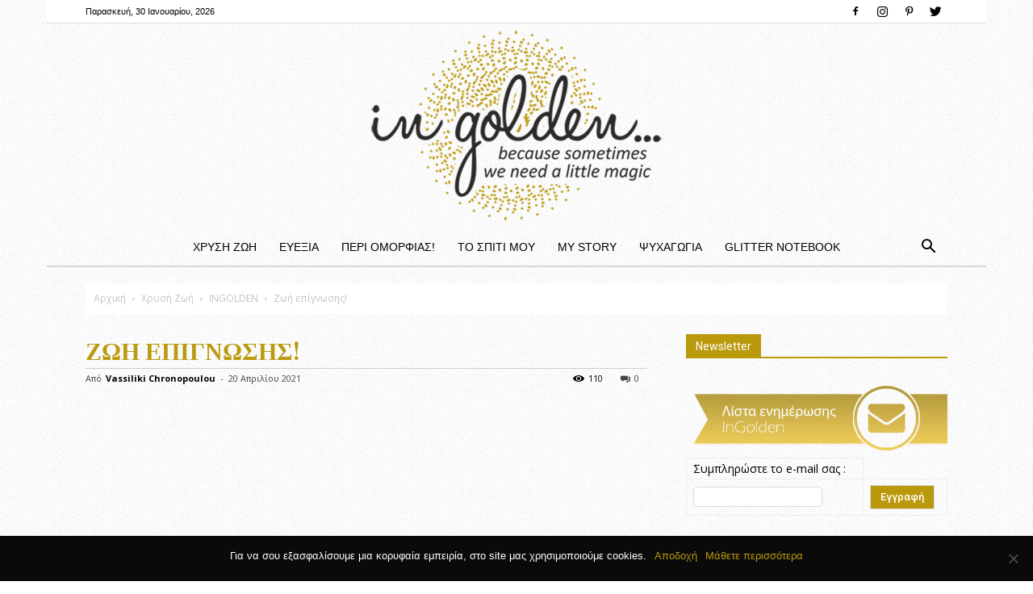

--- FILE ---
content_type: text/html; charset=UTF-8
request_url: https://ingolden.gr/in/%CE%B6%CF%89%CE%AE-%CE%B5%CF%80%CE%AF%CE%B3%CE%BD%CF%89%CF%83%CE%B7%CF%82/
body_size: 49669
content:
<!doctype html >
<!--[if IE 8]>    <html class="ie8" lang="en"> <![endif]-->
<!--[if IE 9]>    <html class="ie9" lang="en"> <![endif]-->
<!--[if gt IE 8]><!--> <html lang="el"> <!--<![endif]-->
<head>
    <title>Ζωή επίγνωσης! | InGolden</title>
    <meta charset="UTF-8" />
    <meta name="viewport" content="width=device-width, initial-scale=1.0">
    <link rel="pingback" href="https://ingolden.gr/in/xmlrpc.php" />
    <meta property="og:image" content="https://ingolden.gr/in/wp-content/uploads/2021/04/ZOI_EPIGNOSIS_INGOLDEN_VASSILIKI_CHRONOPOULOU-friendds-laugh-hugs-together.jpg" /><link rel="icon" type="image/png" href="https://ingolden.gr/in/wp-content/uploads/2015/01/favicon_ingolden1.png"><link rel="apple-touch-icon-precomposed" sizes="76x76" href="https://ingolden.gr/in/wp-content/uploads/2015/01/favicon_ingolden1.png"/><link rel="apple-touch-icon-precomposed" sizes="120x120" href="https://ingolden.gr/in/wp-content/uploads/2015/01/favicon_ingolden1.png"/><link rel="apple-touch-icon-precomposed" sizes="152x152" href="https://ingolden.gr/in/wp-content/uploads/2015/01/favicon_ingolden1.png"/><link rel="apple-touch-icon-precomposed" sizes="114x114" href="https://ingolden.gr/in/wp-content/uploads/2015/01/favicon_ingolden1.png"/><link rel="apple-touch-icon-precomposed" sizes="144x144" href="https://ingolden.gr/in/wp-content/uploads/2015/01/favicon_ingolden1.png"/><link rel='dns-prefetch' href='//fonts.googleapis.com' />
<link rel='dns-prefetch' href='//s.w.org' />
<link rel='dns-prefetch' href='//cdn.openshareweb.com' />
<link rel='dns-prefetch' href='//cdn.shareaholic.net' />
<link rel='dns-prefetch' href='//www.shareaholic.net' />
<link rel='dns-prefetch' href='//analytics.shareaholic.com' />
<link rel='dns-prefetch' href='//recs.shareaholic.com' />
<link rel='dns-prefetch' href='//partner.shareaholic.com' />
<link rel="alternate" type="application/rss+xml" title="Ροή RSS &raquo; InGolden" href="https://ingolden.gr/in/feed/" />
<link rel="alternate" type="application/rss+xml" title="Ροή Σχολίων &raquo; InGolden" href="https://ingolden.gr/in/comments/feed/" />
<link rel="alternate" type="application/rss+xml" title="Ροή Σχολίων Ζωή επίγνωσης! &raquo; InGolden" href="https://ingolden.gr/in/%ce%b6%cf%89%ce%ae-%ce%b5%cf%80%ce%af%ce%b3%ce%bd%cf%89%cf%83%ce%b7%cf%82/feed/" />
<!-- Shareaholic - https://www.shareaholic.com -->
<link rel='preload' href='//cdn.shareaholic.net/assets/pub/shareaholic.js' as='script'/>
<script data-no-minify='1' data-cfasync='false'>
_SHR_SETTINGS = {"endpoints":{"local_recs_url":"https:\/\/ingolden.gr\/in\/wp-admin\/admin-ajax.php?action=shareaholic_permalink_related","ajax_url":"https:\/\/ingolden.gr\/in\/wp-admin\/admin-ajax.php","share_counts_url":"https:\/\/ingolden.gr\/in\/wp-admin\/admin-ajax.php?action=shareaholic_share_counts_api"},"site_id":"7a41edbed7151c2e0b4f54b4d096236b","url_components":{"year":"2021","monthnum":"04","day":"20","hour":"06","minute":"10","second":"38","post_id":"36958","postname":"%ce%b6%cf%89%ce%ae-%ce%b5%cf%80%ce%af%ce%b3%ce%bd%cf%89%cf%83%ce%b7%cf%82","category":"ingolden"}};
</script>
<script data-no-minify='1' data-cfasync='false' src='//cdn.shareaholic.net/assets/pub/shareaholic.js' data-shr-siteid='7a41edbed7151c2e0b4f54b4d096236b' async ></script>

<!-- Shareaholic Content Tags -->
<meta name='shareaholic:site_name' content='InGolden' />
<meta name='shareaholic:language' content='el' />
<meta name='shareaholic:url' content='https://ingolden.gr/in/%ce%b6%cf%89%ce%ae-%ce%b5%cf%80%ce%af%ce%b3%ce%bd%cf%89%cf%83%ce%b7%cf%82/' />
<meta name='shareaholic:keywords' content='tag:ΒΑΣΙΛΙΚΗ ΧΡΟΝΟΠΟΥΛΟΥ ΕΝΔΥΝΑΜΩΣΗ, tag:δημιουργία ισορροπίας, tag:εμπεριεξη, tag:ΚΑΛΛΙΕΡΓΕΙΑ ΕΠΙΓΝΩΣΗΣ, tag:ΠΟΙΟΣ ΕΙΜΑΙ, tag:ΣΥΜΒΟΥΛΕΥΤΙΚΗ, tag:ΣΥΜΒΟΥΛΕΥΤΙΚΗ ΨΥΧΟΛΟΓΙΑ, tag:συμφιλίωση, tag:ΣΥΝΕΙΔΗΤΟΤΗΤΑ, cat:ingolden, cat:Χρυσή Ζωή, type:post' />
<meta name='shareaholic:article_published_time' content='2021-04-20T06:10:38+00:00' />
<meta name='shareaholic:article_modified_time' content='2021-04-20T06:13:34+00:00' />
<meta name='shareaholic:shareable_page' content='true' />
<meta name='shareaholic:article_author_name' content='Vassiliki Chronopoulou' />
<meta name='shareaholic:site_id' content='7a41edbed7151c2e0b4f54b4d096236b' />
<meta name='shareaholic:wp_version' content='9.7.13' />
<meta name='shareaholic:image' content='https://ingolden.gr/in/wp-content/uploads/2021/04/ZOI_EPIGNOSIS_INGOLDEN_VASSILIKI_CHRONOPOULOU-friendds-laugh-hugs-together-640x427.jpg' />
<!-- Shareaholic Content Tags End -->
		<script type="text/javascript">
			window._wpemojiSettings = {"baseUrl":"https:\/\/s.w.org\/images\/core\/emoji\/13.0.0\/72x72\/","ext":".png","svgUrl":"https:\/\/s.w.org\/images\/core\/emoji\/13.0.0\/svg\/","svgExt":".svg","source":{"concatemoji":"https:\/\/ingolden.gr\/in\/wp-includes\/js\/wp-emoji-release.min.js?ver=9a69879cf0bc0b4ff7c21ba230235f7b"}};
			!function(e,a,t){var r,n,o,i,p=a.createElement("canvas"),s=p.getContext&&p.getContext("2d");function c(e,t){var a=String.fromCharCode;s.clearRect(0,0,p.width,p.height),s.fillText(a.apply(this,e),0,0);var r=p.toDataURL();return s.clearRect(0,0,p.width,p.height),s.fillText(a.apply(this,t),0,0),r===p.toDataURL()}function l(e){if(!s||!s.fillText)return!1;switch(s.textBaseline="top",s.font="600 32px Arial",e){case"flag":return!c([127987,65039,8205,9895,65039],[127987,65039,8203,9895,65039])&&(!c([55356,56826,55356,56819],[55356,56826,8203,55356,56819])&&!c([55356,57332,56128,56423,56128,56418,56128,56421,56128,56430,56128,56423,56128,56447],[55356,57332,8203,56128,56423,8203,56128,56418,8203,56128,56421,8203,56128,56430,8203,56128,56423,8203,56128,56447]));case"emoji":return!c([55357,56424,8205,55356,57212],[55357,56424,8203,55356,57212])}return!1}function d(e){var t=a.createElement("script");t.src=e,t.defer=t.type="text/javascript",a.getElementsByTagName("head")[0].appendChild(t)}for(i=Array("flag","emoji"),t.supports={everything:!0,everythingExceptFlag:!0},o=0;o<i.length;o++)t.supports[i[o]]=l(i[o]),t.supports.everything=t.supports.everything&&t.supports[i[o]],"flag"!==i[o]&&(t.supports.everythingExceptFlag=t.supports.everythingExceptFlag&&t.supports[i[o]]);t.supports.everythingExceptFlag=t.supports.everythingExceptFlag&&!t.supports.flag,t.DOMReady=!1,t.readyCallback=function(){t.DOMReady=!0},t.supports.everything||(n=function(){t.readyCallback()},a.addEventListener?(a.addEventListener("DOMContentLoaded",n,!1),e.addEventListener("load",n,!1)):(e.attachEvent("onload",n),a.attachEvent("onreadystatechange",function(){"complete"===a.readyState&&t.readyCallback()})),(r=t.source||{}).concatemoji?d(r.concatemoji):r.wpemoji&&r.twemoji&&(d(r.twemoji),d(r.wpemoji)))}(window,document,window._wpemojiSettings);
		</script>
		<style type="text/css">
img.wp-smiley,
img.emoji {
	display: inline !important;
	border: none !important;
	box-shadow: none !important;
	height: 1em !important;
	width: 1em !important;
	margin: 0 .07em !important;
	vertical-align: -0.1em !important;
	background: none !important;
	padding: 0 !important;
}
</style>
	<link rel='stylesheet' id='sb_instagram_styles-css'  href='https://ingolden.gr/in/wp-content/plugins/instagram-feed/css/sb-instagram-2-2.min.css?ver=2.4.6' type='text/css' media='all' />
<link rel='stylesheet' id='wp-components-css'  href='https://ingolden.gr/in/wp-includes/css/dist/components/style.min.css?ver=9a69879cf0bc0b4ff7c21ba230235f7b' type='text/css' media='all' />
<link rel='stylesheet' id='wp-editor-font-css'  href='https://fonts.googleapis.com/css?family=Noto+Serif%3A400%2C400i%2C700%2C700i&#038;ver=9a69879cf0bc0b4ff7c21ba230235f7b' type='text/css' media='all' />
<link rel='stylesheet' id='wp-block-editor-css'  href='https://ingolden.gr/in/wp-includes/css/dist/block-editor/style.min.css?ver=9a69879cf0bc0b4ff7c21ba230235f7b' type='text/css' media='all' />
<link rel='stylesheet' id='wp-nux-css'  href='https://ingolden.gr/in/wp-includes/css/dist/nux/style.min.css?ver=9a69879cf0bc0b4ff7c21ba230235f7b' type='text/css' media='all' />
<link rel='stylesheet' id='wp-editor-css'  href='https://ingolden.gr/in/wp-includes/css/dist/editor/style.min.css?ver=9a69879cf0bc0b4ff7c21ba230235f7b' type='text/css' media='all' />
<link rel='stylesheet' id='easy_image_gallery_block-cgb-style-css-css'  href='https://ingolden.gr/in/wp-content/plugins/easy-image-gallery/includes/gutenberg-block/dist/blocks.style.build.css?ver=9a69879cf0bc0b4ff7c21ba230235f7b' type='text/css' media='all' />
<link rel='stylesheet' id='contact-form-7-css'  href='https://ingolden.gr/in/wp-content/plugins/contact-form-7/includes/css/styles.css?ver=5.2.2' type='text/css' media='all' />
<link rel='stylesheet' id='cookie-notice-front-css'  href='https://ingolden.gr/in/wp-content/plugins/cookie-notice/css/front.min.css?ver=2.5.4' type='text/css' media='all' />
<link rel='stylesheet' id='post-rotator.css-css'  href='https://ingolden.gr/in/wp-content/plugins/post-rotator/post-rotator.css?ver=9a69879cf0bc0b4ff7c21ba230235f7b' type='text/css' media='all' />
<link rel='stylesheet' id='wp-pagenavi-css'  href='https://ingolden.gr/in/wp-content/plugins/wp-pagenavi/pagenavi-css.css?ver=2.70' type='text/css' media='all' />
<link rel='stylesheet' id='td_live_css_frontend-css'  href='https://ingolden.gr/in/wp-content/plugins/td-composer/css-live/assets/css/td_live_css_frontend.css?ver=9a69879cf0bc0b4ff7c21ba230235f7b' type='text/css' media='all' />
<link rel='stylesheet' id='google-fonts-style-css'  href='https://fonts.googleapis.com/css?family=Playfair+Display%3A400%2C100%2C100italic%2C200%2C200italic%2C300%2C300italic%2C400italic%2C500%2C500italic%2C600%2C600italic%2C700%2C700italic%7CRoboto%3A300%2C400%2C400italic%2C500%2C500italic%2C700%2C900%2C100%2C100italic%2C200%2C200italic%2C300italic%2C600%2C600italic%2C700italic%7COpen+Sans%3A300italic%2C400%2C400italic%2C600%2C600italic%2C700%2C100%2C100italic%2C200%2C200italic%2C300%2C500%2C500italic%2C700italic&#038;subset=greek&#038;ver=8.0' type='text/css' media='all' />
<link rel='stylesheet' id='easy-image-gallery-css'  href='https://ingolden.gr/in/wp-content/plugins/easy-image-gallery/includes/css/easy-image-gallery.css?ver=1.2' type='text/css' media='screen' />
<link rel='stylesheet' id='pretty-photo-css'  href='https://ingolden.gr/in/wp-content/plugins/easy-image-gallery/includes/lib/prettyphoto/prettyPhoto.css?ver=1.2' type='text/css' media='screen' />
<link rel='stylesheet' id='wpgdprc.css-css'  href='https://ingolden.gr/in/wp-content/plugins/wp-gdpr-compliance/assets/css/front.min.css?ver=1599212169' type='text/css' media='all' />
<style id='wpgdprc.css-inline-css' type='text/css'>

            div.wpgdprc .wpgdprc-switch .wpgdprc-switch-inner:before { content: 'Ναι'; }
            div.wpgdprc .wpgdprc-switch .wpgdprc-switch-inner:after { content: 'Οχι'; }
        
</style>
<link rel='stylesheet' id='js_composer_front-css'  href='https://ingolden.gr/in/wp-content/plugins/js_composer/assets/css/js_composer.min.css?ver=5.1.1' type='text/css' media='all' />
<link rel='stylesheet' id='td-theme-css'  href='https://ingolden.gr/in/wp-content/themes/Newspaper/style.css?ver=8.0' type='text/css' media='all' />
<link rel='stylesheet' id='td-theme-demo-style-css'  href='https://ingolden.gr/in/wp-content/themes/Newspaper/includes/demos/blog/demo_style.css?ver=8.0' type='text/css' media='all' />
<script type='text/javascript' src='https://ingolden.gr/in/wp-includes/js/jquery/jquery.js?ver=1.12.4-wp' id='jquery-core-js'></script>
<script type='text/javascript' src='https://ingolden.gr/in/wp-content/plugins/post-rotator/post-rotator.js?ver=9a69879cf0bc0b4ff7c21ba230235f7b' id='post-rotator.js-js'></script>
<script type='text/javascript' id='cookie-notice-front-js-before'>
var cnArgs = {"ajaxUrl":"https:\/\/ingolden.gr\/in\/wp-admin\/admin-ajax.php","nonce":"dffd6aabdb","hideEffect":"fade","position":"bottom","onScroll":false,"onScrollOffset":100,"onClick":false,"cookieName":"cookie_notice_accepted","cookieTime":7862400,"cookieTimeRejected":2592000,"globalCookie":false,"redirection":false,"cache":false,"revokeCookies":false,"revokeCookiesOpt":"automatic"};
</script>
<script type='text/javascript' src='https://ingolden.gr/in/wp-content/plugins/cookie-notice/js/front.min.js?ver=2.5.4' id='cookie-notice-front-js'></script>
<link rel="https://api.w.org/" href="https://ingolden.gr/in/wp-json/" /><link rel="alternate" type="application/json" href="https://ingolden.gr/in/wp-json/wp/v2/posts/36958" /><link rel="EditURI" type="application/rsd+xml" title="RSD" href="https://ingolden.gr/in/xmlrpc.php?rsd" />
<link rel="wlwmanifest" type="application/wlwmanifest+xml" href="https://ingolden.gr/in/wp-includes/wlwmanifest.xml" /> 
<link rel='prev' title='Ανακάλυψε την αληθινή δύναμη της φωνής σου!' href='https://ingolden.gr/in/%ce%b1%ce%bd%ce%b1%ce%ba%ce%ac%ce%bb%cf%85%cf%88%ce%b5-%cf%84%ce%b7%ce%bd-%ce%b1%ce%bb%ce%b7%ce%b8%ce%b9%ce%bd%ce%ae-%ce%b4%cf%8d%ce%bd%ce%b1%ce%bc%ce%b7-%cf%84%ce%b7%cf%82-%cf%86%cf%89%ce%bd%ce%ae/' />
<link rel='next' title='Μπισκότα χωρίς ζάχαρη και αυγά!' href='https://ingolden.gr/in/%ce%bc%cf%80%ce%b9%cf%83%ce%ba%cf%8c%cf%84%ce%b1-%cf%87%cf%89%cf%81%ce%af%cf%82-%ce%b6%ce%ac%cf%87%ce%b1%cf%81%ce%b7-%ce%ba%ce%b1%ce%b9-%ce%b1%cf%85%ce%b3%ce%ac/' />

<link rel="canonical" href="https://ingolden.gr/in/%ce%b6%cf%89%ce%ae-%ce%b5%cf%80%ce%af%ce%b3%ce%bd%cf%89%cf%83%ce%b7%cf%82/" />
<link rel='shortlink' href='https://ingolden.gr/in/?p=36958' />
<link rel="alternate" type="application/json+oembed" href="https://ingolden.gr/in/wp-json/oembed/1.0/embed?url=https%3A%2F%2Fingolden.gr%2Fin%2F%25ce%25b6%25cf%2589%25ce%25ae-%25ce%25b5%25cf%2580%25ce%25af%25ce%25b3%25ce%25bd%25cf%2589%25cf%2583%25ce%25b7%25cf%2582%2F" />
<link rel="alternate" type="text/xml+oembed" href="https://ingolden.gr/in/wp-json/oembed/1.0/embed?url=https%3A%2F%2Fingolden.gr%2Fin%2F%25ce%25b6%25cf%2589%25ce%25ae-%25ce%25b5%25cf%2580%25ce%25af%25ce%25b3%25ce%25bd%25cf%2589%25cf%2583%25ce%25b7%25cf%2582%2F&#038;format=xml" />
<!-- Start FaceBook Image Fix <https://www.capn3m0.org> -->
<link rel="image_src" href="http://ingolden.gr/in/wp-content/uploads/2021/04/ZOI_EPIGNOSIS_INGOLDEN_VASSILIKI_CHRONOPOULOU-friendds-laugh-hugs-together-300x200.jpg" />
<!-- End FaceBook Image Fix Plugin -->
<?
} elseif ( $fbimgfixtag == "1" ) {
?>
<!-- Start FaceBook Image Fix <https://www.capn3m0.org> -->
<meta property="og:title" content=""/>
<meta property="og:type" content="blog"/>
<meta property="og:url" content="https://ingolden.gr/in/%ce%b6%cf%89%ce%ae-%ce%b5%cf%80%ce%af%ce%b3%ce%bd%cf%89%cf%83%ce%b7%cf%82/"/>
<meta property="og:image" content="http://ingolden.gr/in/wp-content/uploads/2021/04/ZOI_EPIGNOSIS_INGOLDEN_VASSILIKI_CHRONOPOULOU-friendds-laugh-hugs-together-300x200.jpg"/>
<meta property="og:site_name" content="InGolden"/>
<meta property="fb:admins" content=""/>
<meta property="og:description" content=""/>
<!-- End FaceBook Image Fix Plugin -->
<script type='text/javascript'>
window.___gcfg = {lang: 'en'};
(function() 
{var po = document.createElement('script');
po.type = 'text/javascript'; po.async = true;po.src = 'https://apis.google.com/js/plusone.js';
var s = document.getElementsByTagName('script')[0];
s.parentNode.insertBefore(po, s);
})();</script>
<!-- Wordpress SEO Plugin by Mervin Praison ( https://mer.vin/seo-wordpress/ ) --> 
<meta name='description' content='Για να εμπεριέχω τους άλλους χρειάζεται να δημιουργήσω ένα χώρο συμφιλίωσης  μέσα μου. Να αντικρίσω ότι με πονάει, να πάρω την ευθύνη για τον τρόπο που σχετίζομαι με τον εαυτό μου και τους άλλους και να δεσμευτώ στο να ισορροπήσω τις εσωτερικές μου διαφωνίες ώστε να μην αφήνω απέξω καμία πλευρά του εαυτού μου.'/>
<meta name='keywords' content='mental health, counseling, ψυχική υγεία, υποστήριξη, συμβουλευτική,balance,epignosi'/>
 <meta name='robots' content='index, follow'/>
<link rel='canonical' href='https://ingolden.gr/in/%ce%b6%cf%89%ce%ae-%ce%b5%cf%80%ce%af%ce%b3%ce%bd%cf%89%cf%83%ce%b7%cf%82/' />
<!-- End of Wordpress SEO Plugin by Mervin Praison --> 
<meta property='og:title' content='Ζωή επίγνωσης!'/>
<meta property='og:url' content='https://ingolden.gr/in/%ce%b6%cf%89%ce%ae-%ce%b5%cf%80%ce%af%ce%b3%ce%bd%cf%89%cf%83%ce%b7%cf%82/'/>
<meta property='og:site_name' content='InGolden'/>
<meta property='og:type' content='website'/>
<meta property='fb:app_id' content='null'/>
<meta property='fb:admins' content=''/>
	<style id="tdw-css-placeholder"></style>			<script>
				window.tdwGlobal = {"adminUrl":"https:\/\/ingolden.gr\/in\/wp-admin\/","wpRestNonce":"bacb64324a","wpRestUrl":"https:\/\/ingolden.gr\/in\/wp-json\/","permalinkStructure":"\/%postname%\/"};
			</script>
			<!--[if lt IE 9]><script src="https://html5shim.googlecode.com/svn/trunk/html5.js"></script><![endif]-->
    <meta name="generator" content="Powered by Visual Composer - drag and drop page builder for WordPress."/>
<!--[if lte IE 9]><link rel="stylesheet" type="text/css" href="https://ingolden.gr/in/wp-content/plugins/js_composer/assets/css/vc_lte_ie9.min.css" media="screen"><![endif]-->
<!-- JS generated by theme -->

<script>
    
    

	    var tdBlocksArray = []; //here we store all the items for the current page

	    //td_block class - each ajax block uses a object of this class for requests
	    function tdBlock() {
		    this.id = '';
		    this.block_type = 1; //block type id (1-234 etc)
		    this.atts = '';
		    this.td_column_number = '';
		    this.td_current_page = 1; //
		    this.post_count = 0; //from wp
		    this.found_posts = 0; //from wp
		    this.max_num_pages = 0; //from wp
		    this.td_filter_value = ''; //current live filter value
		    this.is_ajax_running = false;
		    this.td_user_action = ''; // load more or infinite loader (used by the animation)
		    this.header_color = '';
		    this.ajax_pagination_infinite_stop = ''; //show load more at page x
	    }


        // td_js_generator - mini detector
        (function(){
            var htmlTag = document.getElementsByTagName("html")[0];

            if ( navigator.userAgent.indexOf("MSIE 10.0") > -1 ) {
                htmlTag.className += ' ie10';
            }

            if ( !!navigator.userAgent.match(/Trident.*rv\:11\./) ) {
                htmlTag.className += ' ie11';
            }

            if ( /(iPad|iPhone|iPod)/g.test(navigator.userAgent) ) {
                htmlTag.className += ' td-md-is-ios';
            }

            var user_agent = navigator.userAgent.toLowerCase();
            if ( user_agent.indexOf("android") > -1 ) {
                htmlTag.className += ' td-md-is-android';
            }

            if ( -1 !== navigator.userAgent.indexOf('Mac OS X')  ) {
                htmlTag.className += ' td-md-is-os-x';
            }

            if ( /chrom(e|ium)/.test(navigator.userAgent.toLowerCase()) ) {
               htmlTag.className += ' td-md-is-chrome';
            }

            if ( -1 !== navigator.userAgent.indexOf('Firefox') ) {
                htmlTag.className += ' td-md-is-firefox';
            }

            if ( -1 !== navigator.userAgent.indexOf('Safari') && -1 === navigator.userAgent.indexOf('Chrome') ) {
                htmlTag.className += ' td-md-is-safari';
            }

            if( -1 !== navigator.userAgent.indexOf('IEMobile') ){
                htmlTag.className += ' td-md-is-iemobile';
            }

        })();




        var tdLocalCache = {};

        ( function () {
            "use strict";

            tdLocalCache = {
                data: {},
                remove: function (resource_id) {
                    delete tdLocalCache.data[resource_id];
                },
                exist: function (resource_id) {
                    return tdLocalCache.data.hasOwnProperty(resource_id) && tdLocalCache.data[resource_id] !== null;
                },
                get: function (resource_id) {
                    return tdLocalCache.data[resource_id];
                },
                set: function (resource_id, cachedData) {
                    tdLocalCache.remove(resource_id);
                    tdLocalCache.data[resource_id] = cachedData;
                }
            };
        })();

    
    
var td_viewport_interval_list=[{"limitBottom":767,"sidebarWidth":228},{"limitBottom":1018,"sidebarWidth":300},{"limitBottom":1140,"sidebarWidth":324}];
var td_animation_stack_effect="type0";
var tds_animation_stack=true;
var td_animation_stack_specific_selectors=".entry-thumb, img";
var td_animation_stack_general_selectors=".td-animation-stack img, .td-animation-stack .entry-thumb, .post img";
var td_ajax_url="https:\/\/ingolden.gr\/in\/wp-admin\/admin-ajax.php?td_theme_name=Newspaper&v=8.0";
var td_get_template_directory_uri="https:\/\/ingolden.gr\/in\/wp-content\/themes\/Newspaper";
var tds_snap_menu="snap";
var tds_logo_on_sticky="";
var tds_header_style="10";
var td_please_wait="\u03a0\u03b1\u03c1\u03b1\u03ba\u03b1\u03bb\u03bf\u03cd\u03bc\u03b5 \u03c0\u03b5\u03c1\u03b9\u03bc\u03ad\u03bd\u03b5\u03c4\u03b5...";
var td_email_user_pass_incorrect="\u03a7\u03c1\u03ae\u03c3\u03c4\u03b7\u03c2 \u03ae \u03ba\u03c9\u03b4\u03b9\u03ba\u03cc\u03c2 \u03bb\u03b1\u03bd\u03b8\u03b1\u03c3\u03bc\u03ad\u03bd\u03bf\u03c2!";
var td_email_user_incorrect="Email \u03ae \u03cc\u03bd\u03bf\u03bc\u03b1 \u03c7\u03c1\u03ae\u03c3\u03c4\u03b7 \u03bb\u03b1\u03bd\u03b8\u03b1\u03c3\u03bc\u03ad\u03bd\u03bf!";
var td_email_incorrect="Email \u03bb\u03b1\u03bd\u03b8\u03b1\u03c3\u03bc\u03ad\u03bd\u03bf!";
var tds_more_articles_on_post_enable="";
var tds_more_articles_on_post_time_to_wait="";
var tds_more_articles_on_post_pages_distance_from_top=0;
var tds_theme_color_site_wide="#ba990d";
var tds_smart_sidebar="";
var tdThemeName="Newspaper";
var td_magnific_popup_translation_tPrev="\u03a0\u03c1\u03bf\u03b7\u03b3\u03bf\u03cd\u03bc\u03b5\u03bd\u03bf (\u039a\u03bf\u03c5\u03bc\u03c0\u03af \u03b1\u03c1\u03b9\u03c3\u03c4\u03b5\u03c1\u03bf\u03cd \u03b2\u03ad\u03bb\u03bf\u03c5\u03c2)";
var td_magnific_popup_translation_tNext="\u0395\u03c0\u03cc\u03bc\u03b5\u03bd\u03bf (\u039a\u03bf\u03c5\u03bc\u03c0\u03af \u03b4\u03b5\u03be\u03b9\u03bf\u03cd \u03b2\u03ad\u03bb\u03bf\u03c5\u03c2)";
var td_magnific_popup_translation_tCounter="%curr% \u03b1\u03c0\u03cc %total%";
var td_magnific_popup_translation_ajax_tError="\u03a4\u03bf \u03c0\u03b5\u03c1\u03b9\u03b5\u03c7\u03cc\u03bc\u03b5\u03bd\u03bf \u03b1\u03c0\u03cc %url% \u03b4\u03b5\u03bd \u03ae\u03c4\u03b1\u03bd \u03b4\u03c5\u03bd\u03b1\u03c4\u03cc \u03bd\u03b1 \u03c6\u03bf\u03c1\u03c4\u03c9\u03b8\u03b5\u03af.";
var td_magnific_popup_translation_image_tError="\u0397 \u03b5\u03b9\u03ba\u03cc\u03bd\u03b1 #%curr% \u03b4\u03b5\u03bd \u03ae\u03c4\u03b1\u03bd \u03b4\u03c5\u03bd\u03b1\u03c4\u03cc \u03bd\u03b1 \u03c6\u03bf\u03c1\u03c4\u03c9\u03b8\u03b5\u03af.";
var td_ad_background_click_link="";
var td_ad_background_click_target="";
</script>


<!-- Header style compiled by theme -->

<style>
    

body {
	background-image:url("https://ingolden.gr/in/wp-content/themes/Aggregate/images/body-bg14.png");
}
.td-header-wrap .black-menu .sf-menu > .current-menu-item > a,
    .td-header-wrap .black-menu .sf-menu > .current-menu-ancestor > a,
    .td-header-wrap .black-menu .sf-menu > .current-category-ancestor > a,
    .td-header-wrap .black-menu .sf-menu > li > a:hover,
    .td-header-wrap .black-menu .sf-menu > .sfHover > a,
    .td-header-style-12 .td-header-menu-wrap-full,
    .sf-menu > .current-menu-item > a:after,
    .sf-menu > .current-menu-ancestor > a:after,
    .sf-menu > .current-category-ancestor > a:after,
    .sf-menu > li:hover > a:after,
    .sf-menu > .sfHover > a:after,
    .td-header-style-12 .td-affix,
    .header-search-wrap .td-drop-down-search:after,
    .header-search-wrap .td-drop-down-search .btn:hover,
    input[type=submit]:hover,
    .td-read-more a,
    .td-post-category:hover,
    .td-grid-style-1.td-hover-1 .td-big-grid-post:hover .td-post-category,
    .td-grid-style-5.td-hover-1 .td-big-grid-post:hover .td-post-category,
    .td_top_authors .td-active .td-author-post-count,
    .td_top_authors .td-active .td-author-comments-count,
    .td_top_authors .td_mod_wrap:hover .td-author-post-count,
    .td_top_authors .td_mod_wrap:hover .td-author-comments-count,
    .td-404-sub-sub-title a:hover,
    .td-search-form-widget .wpb_button:hover,
    .td-rating-bar-wrap div,
    .td_category_template_3 .td-current-sub-category,
    .dropcap,
    .td_wrapper_video_playlist .td_video_controls_playlist_wrapper,
    .wpb_default,
    .wpb_default:hover,
    .td-left-smart-list:hover,
    .td-right-smart-list:hover,
    .woocommerce-checkout .woocommerce input.button:hover,
    .woocommerce-page .woocommerce a.button:hover,
    .woocommerce-account div.woocommerce .button:hover,
    #bbpress-forums button:hover,
    .bbp_widget_login .button:hover,
    .td-footer-wrapper .td-post-category,
    .td-footer-wrapper .widget_product_search input[type="submit"]:hover,
    .woocommerce .product a.button:hover,
    .woocommerce .product #respond input#submit:hover,
    .woocommerce .checkout input#place_order:hover,
    .woocommerce .woocommerce.widget .button:hover,
    .single-product .product .summary .cart .button:hover,
    .woocommerce-cart .woocommerce table.cart .button:hover,
    .woocommerce-cart .woocommerce .shipping-calculator-form .button:hover,
    .td-next-prev-wrap a:hover,
    .td-load-more-wrap a:hover,
    .td-post-small-box a:hover,
    .page-nav .current,
    .page-nav:first-child > div,
    .td_category_template_8 .td-category-header .td-category a.td-current-sub-category,
    .td_category_template_4 .td-category-siblings .td-category a:hover,
    #bbpress-forums .bbp-pagination .current,
    #bbpress-forums #bbp-single-user-details #bbp-user-navigation li.current a,
    .td-theme-slider:hover .slide-meta-cat a,
    a.vc_btn-black:hover,
    .td-trending-now-wrapper:hover .td-trending-now-title,
    .td-scroll-up,
    .td-smart-list-button:hover,
    .td-weather-information:before,
    .td-weather-week:before,
    .td_block_exchange .td-exchange-header:before,
    .td_block_big_grid_9.td-grid-style-1 .td-post-category,
    .td_block_big_grid_9.td-grid-style-5 .td-post-category,
    .td-grid-style-6.td-hover-1 .td-module-thumb:after,
    .td-pulldown-syle-2 .td-subcat-dropdown ul:after,
    .td_block_template_9 .td-block-title:after,
    .td_block_template_15 .td-block-title:before {
        background-color: #ba990d;
    }

    .global-block-template-4 .td-related-title .td-cur-simple-item:before {
        border-color: #ba990d transparent transparent transparent !important;
    }

    .woocommerce .woocommerce-message .button:hover,
    .woocommerce .woocommerce-error .button:hover,
    .woocommerce .woocommerce-info .button:hover,
    .global-block-template-4 .td-related-title .td-cur-simple-item,
    .global-block-template-3 .td-related-title .td-cur-simple-item,
    .global-block-template-9 .td-related-title:after {
        background-color: #ba990d !important;
    }

    .woocommerce .product .onsale,
    .woocommerce.widget .ui-slider .ui-slider-handle {
        background: none #ba990d;
    }

    .woocommerce.widget.widget_layered_nav_filters ul li a {
        background: none repeat scroll 0 0 #ba990d !important;
    }

    a,
    cite a:hover,
    .td_mega_menu_sub_cats .cur-sub-cat,
    .td-mega-span h3 a:hover,
    .td_mod_mega_menu:hover .entry-title a,
    .header-search-wrap .result-msg a:hover,
    .top-header-menu li a:hover,
    .top-header-menu .current-menu-item > a,
    .top-header-menu .current-menu-ancestor > a,
    .top-header-menu .current-category-ancestor > a,
    .td-social-icon-wrap > a:hover,
    .td-header-sp-top-widget .td-social-icon-wrap a:hover,
    .td-page-content blockquote p,
    .td-post-content blockquote p,
    .mce-content-body blockquote p,
    .comment-content blockquote p,
    .wpb_text_column blockquote p,
    .td_block_text_with_title blockquote p,
    .td_module_wrap:hover .entry-title a,
    .td-subcat-filter .td-subcat-list a:hover,
    .td-subcat-filter .td-subcat-dropdown a:hover,
    .td_quote_on_blocks,
    .dropcap2,
    .dropcap3,
    .td_top_authors .td-active .td-authors-name a,
    .td_top_authors .td_mod_wrap:hover .td-authors-name a,
    .td-post-next-prev-content a:hover,
    .author-box-wrap .td-author-social a:hover,
    .td-author-name a:hover,
    .td-author-url a:hover,
    .td_mod_related_posts:hover h3 > a,
    .td-post-template-11 .td-related-title .td-related-left:hover,
    .td-post-template-11 .td-related-title .td-related-right:hover,
    .td-post-template-11 .td-related-title .td-cur-simple-item,
    .td-post-template-11 .td_block_related_posts .td-next-prev-wrap a:hover,
    .comment-reply-link:hover,
    .logged-in-as a:hover,
    #cancel-comment-reply-link:hover,
    .td-search-query,
    .td-category-header .td-pulldown-category-filter-link:hover,
    .td-category-siblings .td-subcat-dropdown a:hover,
    .td-category-siblings .td-subcat-dropdown a.td-current-sub-category,
    .widget a:hover,
    .td_wp_recentcomments a:hover,
    .archive .widget_archive .current,
    .archive .widget_archive .current a,
    .widget_calendar tfoot a:hover,
    .woocommerce a.added_to_cart:hover,
    .woocommerce-account .woocommerce-MyAccount-navigation a:hover,
    #bbpress-forums li.bbp-header .bbp-reply-content span a:hover,
    #bbpress-forums .bbp-forum-freshness a:hover,
    #bbpress-forums .bbp-topic-freshness a:hover,
    #bbpress-forums .bbp-forums-list li a:hover,
    #bbpress-forums .bbp-forum-title:hover,
    #bbpress-forums .bbp-topic-permalink:hover,
    #bbpress-forums .bbp-topic-started-by a:hover,
    #bbpress-forums .bbp-topic-started-in a:hover,
    #bbpress-forums .bbp-body .super-sticky li.bbp-topic-title .bbp-topic-permalink,
    #bbpress-forums .bbp-body .sticky li.bbp-topic-title .bbp-topic-permalink,
    .widget_display_replies .bbp-author-name,
    .widget_display_topics .bbp-author-name,
    .footer-text-wrap .footer-email-wrap a,
    .td-subfooter-menu li a:hover,
    .footer-social-wrap a:hover,
    a.vc_btn-black:hover,
    .td-smart-list-dropdown-wrap .td-smart-list-button:hover,
    .td_module_17 .td-read-more a:hover,
    .td_module_18 .td-read-more a:hover,
    .td_module_19 .td-post-author-name a:hover,
    .td-instagram-user a,
    .td-pulldown-syle-2 .td-subcat-dropdown:hover .td-subcat-more span,
    .td-pulldown-syle-2 .td-subcat-dropdown:hover .td-subcat-more i,
    .td-pulldown-syle-3 .td-subcat-dropdown:hover .td-subcat-more span,
    .td-pulldown-syle-3 .td-subcat-dropdown:hover .td-subcat-more i,
    .td-block-title-wrap .td-wrapper-pulldown-filter .td-pulldown-filter-display-option:hover,
    .td-block-title-wrap .td-wrapper-pulldown-filter .td-pulldown-filter-display-option:hover i,
    .td-block-title-wrap .td-wrapper-pulldown-filter .td-pulldown-filter-link:hover,
    .td-block-title-wrap .td-wrapper-pulldown-filter .td-pulldown-filter-item .td-cur-simple-item,
    .global-block-template-2 .td-related-title .td-cur-simple-item,
    .global-block-template-5 .td-related-title .td-cur-simple-item,
    .global-block-template-6 .td-related-title .td-cur-simple-item,
    .global-block-template-7 .td-related-title .td-cur-simple-item,
    .global-block-template-8 .td-related-title .td-cur-simple-item,
    .global-block-template-9 .td-related-title .td-cur-simple-item,
    .global-block-template-10 .td-related-title .td-cur-simple-item,
    .global-block-template-11 .td-related-title .td-cur-simple-item,
    .global-block-template-12 .td-related-title .td-cur-simple-item,
    .global-block-template-13 .td-related-title .td-cur-simple-item,
    .global-block-template-14 .td-related-title .td-cur-simple-item,
    .global-block-template-15 .td-related-title .td-cur-simple-item,
    .global-block-template-16 .td-related-title .td-cur-simple-item,
    .global-block-template-17 .td-related-title .td-cur-simple-item,
    .td-theme-wrap .sf-menu ul .td-menu-item > a:hover,
    .td-theme-wrap .sf-menu ul .sfHover > a,
    .td-theme-wrap .sf-menu ul .current-menu-ancestor > a,
    .td-theme-wrap .sf-menu ul .current-category-ancestor > a,
    .td-theme-wrap .sf-menu ul .current-menu-item > a,
     .td_outlined_btn {
        color: #ba990d;
    }

    a.vc_btn-black.vc_btn_square_outlined:hover,
    a.vc_btn-black.vc_btn_outlined:hover,
    .td-mega-menu-page .wpb_content_element ul li a:hover,
     .td-theme-wrap .td-aj-search-results .td_module_wrap:hover .entry-title a,
    .td-theme-wrap .header-search-wrap .result-msg a:hover {
        color: #ba990d !important;
    }

    .td-next-prev-wrap a:hover,
    .td-load-more-wrap a:hover,
    .td-post-small-box a:hover,
    .page-nav .current,
    .page-nav:first-child > div,
    .td_category_template_8 .td-category-header .td-category a.td-current-sub-category,
    .td_category_template_4 .td-category-siblings .td-category a:hover,
    #bbpress-forums .bbp-pagination .current,
    .post .td_quote_box,
    .page .td_quote_box,
    a.vc_btn-black:hover,
    .td_block_template_5 .td-block-title > *,
     .td_outlined_btn {
        border-color: #ba990d;
    }

    .td_wrapper_video_playlist .td_video_currently_playing:after {
        border-color: #ba990d !important;
    }

    .header-search-wrap .td-drop-down-search:before {
        border-color: transparent transparent #ba990d transparent;
    }

    .block-title > span,
    .block-title > a,
    .block-title > label,
    .widgettitle,
    .widgettitle:after,
    .td-trending-now-title,
    .td-trending-now-wrapper:hover .td-trending-now-title,
    .wpb_tabs li.ui-tabs-active a,
    .wpb_tabs li:hover a,
    .vc_tta-container .vc_tta-color-grey.vc_tta-tabs-position-top.vc_tta-style-classic .vc_tta-tabs-container .vc_tta-tab.vc_active > a,
    .vc_tta-container .vc_tta-color-grey.vc_tta-tabs-position-top.vc_tta-style-classic .vc_tta-tabs-container .vc_tta-tab:hover > a,
    .td_block_template_1 .td-related-title .td-cur-simple-item,
    .woocommerce .product .products h2:not(.woocommerce-loop-product__title),
    .td-subcat-filter .td-subcat-dropdown:hover .td-subcat-more, 
     .td_3D_btn,
    .td_shadow_btn,
    .td_default_btn,
    .td_round_btn, 
    .td_outlined_btn:hover {
    	background-color: #ba990d;
    }

    .woocommerce div.product .woocommerce-tabs ul.tabs li.active {
    	background-color: #ba990d !important;
    }

    .block-title,
    .td_block_template_1 .td-related-title,
    .wpb_tabs .wpb_tabs_nav,
    .vc_tta-container .vc_tta-color-grey.vc_tta-tabs-position-top.vc_tta-style-classic .vc_tta-tabs-container,
    .woocommerce div.product .woocommerce-tabs ul.tabs:before {
        border-color: #ba990d;
    }
    .td_block_wrap .td-subcat-item a.td-cur-simple-item {
	    color: #ba990d;
	}


    
    .td-grid-style-4 .entry-title
    {
        background-color: rgba(186, 153, 13, 0.7);
    }

    
    .block-title > span,
    .block-title > span > a,
    .block-title > a,
    .block-title > label,
    .widgettitle,
    .widgettitle:after,
    .td-trending-now-title,
    .td-trending-now-wrapper:hover .td-trending-now-title,
    .wpb_tabs li.ui-tabs-active a,
    .wpb_tabs li:hover a,
    .vc_tta-container .vc_tta-color-grey.vc_tta-tabs-position-top.vc_tta-style-classic .vc_tta-tabs-container .vc_tta-tab.vc_active > a,
    .vc_tta-container .vc_tta-color-grey.vc_tta-tabs-position-top.vc_tta-style-classic .vc_tta-tabs-container .vc_tta-tab:hover > a,
    .td_block_template_1 .td-related-title .td-cur-simple-item,
    .woocommerce .product .products h2:not(.woocommerce-loop-product__title),
    .td-subcat-filter .td-subcat-dropdown:hover .td-subcat-more,
    .td-weather-information:before,
    .td-weather-week:before,
    .td_block_exchange .td-exchange-header:before,
    .td-theme-wrap .td_block_template_3 .td-block-title > *,
    .td-theme-wrap .td_block_template_4 .td-block-title > *,
    .td-theme-wrap .td_block_template_7 .td-block-title > *,
    .td-theme-wrap .td_block_template_9 .td-block-title:after,
    .td-theme-wrap .td_block_template_10 .td-block-title::before,
    .td-theme-wrap .td_block_template_11 .td-block-title::before,
    .td-theme-wrap .td_block_template_11 .td-block-title::after,
    .td-theme-wrap .td_block_template_14 .td-block-title,
    .td-theme-wrap .td_block_template_15 .td-block-title:before,
    .td-theme-wrap .td_block_template_17 .td-block-title:before {
        background-color: #ba990d;
    }

    .woocommerce div.product .woocommerce-tabs ul.tabs li.active {
    	background-color: #ba990d !important;
    }

    .block-title,
    .td_block_template_1 .td-related-title,
    .wpb_tabs .wpb_tabs_nav,
    .vc_tta-container .vc_tta-color-grey.vc_tta-tabs-position-top.vc_tta-style-classic .vc_tta-tabs-container,
    .woocommerce div.product .woocommerce-tabs ul.tabs:before,
    .td-theme-wrap .td_block_template_5 .td-block-title > *,
    .td-theme-wrap .td_block_template_17 .td-block-title,
    .td-theme-wrap .td_block_template_17 .td-block-title::before {
        border-color: #ba990d;
    }

    .td-theme-wrap .td_block_template_4 .td-block-title > *:before,
    .td-theme-wrap .td_block_template_17 .td-block-title::after {
        border-color: #ba990d transparent transparent transparent;
    }

    
    .top-header-menu .current-menu-item > a,
    .top-header-menu .current-menu-ancestor > a,
    .top-header-menu .current-category-ancestor > a,
    .top-header-menu li a:hover {
        color: #ba990d;
    }

    
    .td-header-wrap .td-header-sp-top-widget i.td-icon-font:hover {
        color: #ba990d;
    }


    
    .sf-menu > .current-menu-item > a:after,
    .sf-menu > .current-menu-ancestor > a:after,
    .sf-menu > .current-category-ancestor > a:after,
    .sf-menu > li:hover > a:after,
    .sf-menu > .sfHover > a:after,
    .td_block_mega_menu .td-next-prev-wrap a:hover,
    .td-mega-span .td-post-category:hover,
    .td-header-wrap .black-menu .sf-menu > li > a:hover,
    .td-header-wrap .black-menu .sf-menu > .current-menu-ancestor > a,
    .td-header-wrap .black-menu .sf-menu > .sfHover > a,
    .header-search-wrap .td-drop-down-search:after,
    .header-search-wrap .td-drop-down-search .btn:hover,
    .td-header-wrap .black-menu .sf-menu > .current-menu-item > a,
    .td-header-wrap .black-menu .sf-menu > .current-menu-ancestor > a,
    .td-header-wrap .black-menu .sf-menu > .current-category-ancestor > a {
        background-color: #ba990d;
    }


    .td_block_mega_menu .td-next-prev-wrap a:hover {
        border-color: #ba990d;
    }

    .header-search-wrap .td-drop-down-search:before {
        border-color: transparent transparent #ba990d transparent;
    }

    .td_mega_menu_sub_cats .cur-sub-cat,
    .td_mod_mega_menu:hover .entry-title a,
    .td-theme-wrap .sf-menu ul .td-menu-item > a:hover,
    .td-theme-wrap .sf-menu ul .sfHover > a,
    .td-theme-wrap .sf-menu ul .current-menu-ancestor > a,
    .td-theme-wrap .sf-menu ul .current-category-ancestor > a,
    .td-theme-wrap .sf-menu ul .current-menu-item > a {
        color: #ba990d;
    }


    
    .td-theme-wrap .sf-menu .td-normal-menu .td-menu-item > a:hover,
    .td-theme-wrap .sf-menu .td-normal-menu .sfHover > a,
    .td-theme-wrap .sf-menu .td-normal-menu .current-menu-ancestor > a,
    .td-theme-wrap .sf-menu .td-normal-menu .current-category-ancestor > a,
    .td-theme-wrap .sf-menu .td-normal-menu .current-menu-item > a {
        color: #ba990d;
    }

    
    .td-theme-wrap .td_mod_mega_menu:hover .entry-title a,
    .td-theme-wrap .sf-menu .td_mega_menu_sub_cats .cur-sub-cat {
        color: #ba990d;
    }
    .td-theme-wrap .sf-menu .td-mega-menu .td-post-category:hover,
    .td-theme-wrap .td-mega-menu .td-next-prev-wrap a:hover {
        background-color: #ba990d;
    }
    .td-theme-wrap .td-mega-menu .td-next-prev-wrap a:hover {
        border-color: #ba990d;
    }

    
    .td-theme-wrap .header-search-wrap .td-drop-down-search .btn:hover {
        background-color: #ba990d;
    }
    .td-theme-wrap .td-aj-search-results .td_module_wrap:hover .entry-title a,
    .td-theme-wrap .header-search-wrap .result-msg a:hover {
        color: #ba990d !important;
    }

    
    .td-menu-background:before,
    .td-search-background:before {
        background: rgba(10,0,0,0.7);
        background: -moz-linear-gradient(top, rgba(10,0,0,0.7) 0%, #ba990d 100%);
        background: -webkit-gradient(left top, left bottom, color-stop(0%, rgba(10,0,0,0.7)), color-stop(100%, #ba990d));
        background: -webkit-linear-gradient(top, rgba(10,0,0,0.7) 0%, #ba990d 100%);
        background: -o-linear-gradient(top, rgba(10,0,0,0.7) 0%, @mobileu_gradient_two_mob 100%);
        background: -ms-linear-gradient(top, rgba(10,0,0,0.7) 0%, #ba990d 100%);
        background: linear-gradient(to bottom, rgba(10,0,0,0.7) 0%, #ba990d 100%);
        filter: progid:DXImageTransform.Microsoft.gradient( startColorstr='rgba(10,0,0,0.7)', endColorstr='#ba990d', GradientType=0 );
    }

    
    .td-mobile-content .current-menu-item > a,
    .td-mobile-content .current-menu-ancestor > a,
    .td-mobile-content .current-category-ancestor > a,
    #td-mobile-nav .td-menu-login-section a:hover,
    #td-mobile-nav .td-register-section a:hover,
    #td-mobile-nav .td-menu-socials-wrap a:hover i,
    .td-search-close a:hover i {
        color: #ba990d;
    }

    
    .td-header-wrap .td-logo-text-container .td-tagline-text {
        color: #ba990d;
    }





    
    .td-footer-wrapper,
    .td-footer-wrapper .td_block_template_7 .td-block-title > *,
    .td-footer-wrapper .td_block_template_17 .td-block-title,
    .td-footer-wrapper .td-block-title-wrap .td-wrapper-pulldown-filter {
        background-color: rgba(255,255,255,0.93);
    }

    
    .td-footer-wrapper,
    .td-footer-wrapper a,
    .td-footer-wrapper .block-title a,
    .td-footer-wrapper .block-title span,
    .td-footer-wrapper .block-title label,
    .td-footer-wrapper .td-excerpt,
    .td-footer-wrapper .td-post-author-name span,
    .td-footer-wrapper .td-post-date,
    .td-footer-wrapper .td-social-style3 .td_social_type a,
    .td-footer-wrapper .td-social-style3,
    .td-footer-wrapper .td-social-style4 .td_social_type a,
    .td-footer-wrapper .td-social-style4,
    .td-footer-wrapper .td-social-style9,
    .td-footer-wrapper .td-social-style10,
    .td-footer-wrapper .td-social-style2 .td_social_type a,
    .td-footer-wrapper .td-social-style8 .td_social_type a,
    .td-footer-wrapper .td-social-style2 .td_social_type,
    .td-footer-wrapper .td-social-style8 .td_social_type,
    .td-footer-template-13 .td-social-name,
    .td-footer-wrapper .td_block_template_7 .td-block-title > * {
        color: #a5a5a5;
    }

    .td-footer-wrapper .widget_calendar th,
    .td-footer-wrapper .widget_calendar td,
    .td-footer-wrapper .td-social-style2 .td_social_type .td-social-box,
    .td-footer-wrapper .td-social-style8 .td_social_type .td-social-box,
    .td-social-style-2 .td-icon-font:after {
        border-color: #a5a5a5;
    }

    .td-footer-wrapper .td-module-comments a,
    .td-footer-wrapper .td-post-category,
    .td-footer-wrapper .td-slide-meta .td-post-author-name span,
    .td-footer-wrapper .td-slide-meta .td-post-date {
        color: #fff;
    }

    
    .td-footer-bottom-full .td-container::before {
        background-color: rgba(165, 165, 165, 0.1);
    }

    
    .td-sub-footer-container {
        background-color: #ba9800;
    }

    
    .td-sub-footer-container,
    .td-subfooter-menu li a {
        color: #ffffff;
    }

    
    .td-subfooter-menu li a:hover {
        color: #474747;
    }


    
    .td-menu-background,
    .td-search-background {
        background-image: url('https://ingolden.gr/in/wp-content/themes/Aggregate/images/body-bg14.png');
    }

    
    .td-menu-background,
    .td-search-background {
        background-repeat: repeat;
    }

    
    .top-header-menu > li > a,
    .td-weather-top-widget .td-weather-now .td-big-degrees,
    .td-weather-top-widget .td-weather-header .td-weather-city,
    .td-header-sp-top-menu .td_data_time {
        font-family:Verdana, Geneva, sans-serif;
	
    }
    
    .top-header-menu .menu-item-has-children li a {
    	font-family:Verdana, Geneva, sans-serif;
	
    }
    
    ul.sf-menu > .td-menu-item > a {
        font-family:Verdana, Geneva, sans-serif;
	font-size:14px;
	font-weight:500;
	
    }
    
    .sf-menu ul .td-menu-item a {
        font-family:Verdana, Geneva, sans-serif;
	font-size:14px;
	
    }
	
    .td_mod_mega_menu .item-details a {
        font-family:Verdana, Geneva, sans-serif;
	
    }
    
    .td_mega_menu_sub_cats .block-mega-child-cats a {
        font-family:Verdana, Geneva, sans-serif;
	
    }
    
    .td-excerpt {
        font-size:14px;
	
    }


	
	.td_module_wrap .td-module-title {
		font-family:Verdana, Geneva, sans-serif;
	
	}
     
    .td_module_1 .td-module-title {
    	font-weight:500;
	
    }
    
    .td_module_2 .td-module-title {
    	font-weight:500;
	
    }
    
    .td_module_4 .td-module-title {
    	font-weight:500;
	
    }
    
    .td_module_7 .td-module-title {
    	font-size:14px;
	
    }
    
    .td_module_14 .td-module-title {
    	font-weight:500;
	
    }
    
	.td_block_trending_now .entry-title a,
	.td-theme-slider .td-module-title a,
    .td-big-grid-post .entry-title {
		font-family:"Playfair Display";
	
	}
    
    .td_module_mx2 .td-module-title a {
    	font-size:14px;
	
    }
    
    .td_module_mx8 .td-module-title a {
    	font-family:Roboto;
	
    }
    
    .td-theme-slider.iosSlider-col-1 .td-module-title a {
        font-family:Roboto;
	
    }
    
    .td-big-grid-post.td-big-thumb .td-big-grid-meta,
    .td-big-thumb .td-big-grid-meta .entry-title {
        font-weight:bold;
	
    }
    
	.post .td-post-header .entry-title {
		font-family:"Playfair Display";
	
	}
    
    .td-post-template-default .td-post-header .entry-title {
        font-weight:bold;
	
    }
    
    .td-post-template-1 .td-post-header .entry-title {
        font-weight:bold;
	
    }
    
    .td-post-template-2 .td-post-header .entry-title {
        font-weight:bold;
	
    }
    
    .td-post-template-3 .td-post-header .entry-title {
        font-weight:bold;
	
    }
    
    .td-post-template-4 .td-post-header .entry-title {
        font-weight:bold;
	
    }
    
    .td-post-template-5 .td-post-header .entry-title {
        font-weight:bold;
	
    }
    
    .td-post-template-6 .td-post-header .entry-title {
        font-weight:bold;
	
    }
    
    .td-post-template-7 .td-post-header .entry-title {
        font-weight:bold;
	
    }
    
    .td-post-template-8 .td-post-header .entry-title {
        font-weight:bold;
	
    }
    
    .td-post-template-9 .td-post-header .entry-title {
        font-weight:bold;
	
    }
    
    .td-post-template-10 .td-post-header .entry-title {
        font-weight:bold;
	
    }
    
    .td-post-template-11 .td-post-header .entry-title {
        font-weight:bold;
	
    }
    
    .post blockquote p,
    .page blockquote p,
    .td-post-text-content blockquote p {
        font-family:"Playfair Display";
	
    }
    
    .post .td_quote_box p,
    .page .td_quote_box p {
        font-family:"Playfair Display";
	
    }
    
    .post .td_pull_quote p,
    .page .td_pull_quote p {
        font-family:"Playfair Display";
	
    }
    
    .td-post-content h1 {
        font-family:"Playfair Display";
	
    }
    
    .td-post-content h2 {
        font-family:"Playfair Display";
	
    }
    
    .td-page-title,
    .woocommerce-page .page-title,
    .td-category-title-holder .td-page-title {
    	font-family:"Playfair Display";
	font-weight:bold;
	
    }
    
    .td-page-content h1,
    .wpb_text_column h1 {
    	font-family:"Playfair Display";
	
    }
    
    .td-page-content h2,
    .wpb_text_column h2 {
    	font-family:"Playfair Display";
	
    }
    
	.footer-text-wrap {
		font-family:Verdana, Geneva, sans-serif;
	
	}
	
	.td-sub-footer-copy {
		font-family:Verdana, Geneva, sans-serif;
	
	}
	
	.td-sub-footer-menu ul li a {
		font-family:Verdana, Geneva, sans-serif;
	
	}




	
    #td-outer-wrap span.dropcap {
    	font-family:"Playfair Display";
	
    }
    
    body, p {
    	font-size:14px;
	
    }
</style>

<!-- Global site tag (gtag.js) - Google Analytics -->
<script async src="https://www.googletagmanager.com/gtag/js?id=UA-42000656-1"></script>
<script>
  window.dataLayer = window.dataLayer || [];
  function gtag(){dataLayer.push(arguments);}
  gtag('js', new Date());

  gtag('config', 'UA-42000656-1');
</script>


<script data-ad-client="ca-pub-1519669873393684" async src="https://pagead2.googlesyndication.com/pagead/js/adsbygoogle.js"></script><script type="application/ld+json">
                        {
                            "@context": "http://schema.org",
                            "@type": "BreadcrumbList",
                            "itemListElement": [{
                            "@type": "ListItem",
                            "position": 1,
                                "item": {
                                "@type": "WebSite",
                                "@id": "https://ingolden.gr/in/",
                                "name": "Αρχική"                                               
                            }
                        },{
                            "@type": "ListItem",
                            "position": 2,
                                "item": {
                                "@type": "WebPage",
                                "@id": "https://ingolden.gr/in/category/ingolden/",
                                "name": "Χρυσή Ζωή"
                            }
                        },{
                            "@type": "ListItem",
                            "position": 3,
                                "item": {
                                "@type": "WebPage",
                                "@id": "https://ingolden.gr/in/category/ingolden/ingolden-ingolden/",
                                "name": "INGOLDEN"                                
                            }
                        },{
                            "@type": "ListItem",
                            "position": 4,
                                "item": {
                                "@type": "WebPage",
                                "@id": "https://ingolden.gr/in/%ce%b6%cf%89%ce%ae-%ce%b5%cf%80%ce%af%ce%b3%ce%bd%cf%89%cf%83%ce%b7%cf%82/",
                                "name": "Ζωή επίγνωσης!"                                
                            }
                        }    ]
                        }
                       </script><noscript><style type="text/css"> .wpb_animate_when_almost_visible { opacity: 1; }</style></noscript>	
	
</head>

<body class="post-template-default single single-post postid-36958 single-format-standard cookies-not-set - global-block-template-1 td-blog-demo single_template_1 wpb-js-composer js-comp-ver-5.1.1 vc_responsive td-animation-stack-type0 td-boxed-layout" itemscope="itemscope" itemtype="https://schema.org/WebPage">

        <div class="td-scroll-up"><i class="td-icon-menu-up"></i></div>
    
    <div class="td-menu-background"></div>
<div id="td-mobile-nav">
    <div class="td-mobile-container">
        <!-- mobile menu top section -->
        <div class="td-menu-socials-wrap">
            <!-- socials -->
            <div class="td-menu-socials">
                
        <span class="td-social-icon-wrap">
            <a target="_blank" href="https://www.facebook.com/ingoldengr/" title="Facebook">
                <i class="td-icon-font td-icon-facebook"></i>
            </a>
        </span>
        <span class="td-social-icon-wrap">
            <a target="_blank" href="https://www.instagram.com/ingoldengr/" title="Instagram">
                <i class="td-icon-font td-icon-instagram"></i>
            </a>
        </span>
        <span class="td-social-icon-wrap">
            <a target="_blank" href="https://gr.pinterest.com/ingoldengr/" title="Pinterest">
                <i class="td-icon-font td-icon-pinterest"></i>
            </a>
        </span>
        <span class="td-social-icon-wrap">
            <a target="_blank" href="https://twitter.com/InGoldenGR" title="Twitter">
                <i class="td-icon-font td-icon-twitter"></i>
            </a>
        </span>            </div>
            <!-- close button -->
            <div class="td-mobile-close">
                <a href="#"><i class="td-icon-close-mobile"></i></a>
            </div>
        </div>

        <!-- login section -->
        
        <!-- menu section -->
        <div class="td-mobile-content">
            <div class="menu-%ce%bc%ce%b5%ce%bd%ce%bf%cf%8d-container"><ul id="menu-%ce%bc%ce%b5%ce%bd%ce%bf%cf%8d" class="td-mobile-main-menu"><li id="menu-item-748" class="menu-item menu-item-type-taxonomy menu-item-object-category current-post-ancestor current-menu-parent current-post-parent menu-item-first menu-item-has-children menu-item-748"><a href="https://ingolden.gr/in/category/ingolden/">ΧΡΥΣΗ ΖΩΗ<i class="td-icon-menu-right td-element-after"></i></a>
<ul class="sub-menu">
	<li id="menu-item-0" class="menu-item-0"><a href="https://ingolden.gr/in/category/ingolden/ingolden-ingolden/">INGOLDEN</a></li>
</ul>
</li>
<li id="menu-item-29" class="menu-item menu-item-type-taxonomy menu-item-object-category menu-item-has-children menu-item-29"><a href="https://ingolden.gr/in/category/%ce%b5%cf%85%ce%b5%ce%be%ce%b9%ce%b1/">ΕΥΕΞΙΑ<i class="td-icon-menu-right td-element-after"></i></a>
<ul class="sub-menu">
	<li class="menu-item-0"><a href="https://ingolden.gr/in/category/%ce%b5%cf%85%ce%b5%ce%be%ce%b9%ce%b1/%ce%ac%cf%83%ce%ba%ce%b7%cf%83%ce%b7/">Άσκηση</a></li>
	<li class="menu-item-0"><a href="https://ingolden.gr/in/category/%ce%b5%cf%85%ce%b5%ce%be%ce%b9%ce%b1/%ce%b2%cf%8c%cf%84%ce%b1%ce%bd%ce%b1/">Βότανα</a></li>
	<li class="menu-item-0"><a href="https://ingolden.gr/in/category/%ce%b5%cf%85%ce%b5%ce%be%ce%b9%ce%b1/%ce%b5%ce%bd%ce%b1%ce%bb%ce%bb%ce%b1%ce%ba%cf%84%ce%b9%ce%ba%ce%ac/">Εναλλακτικά</a></li>
	<li class="menu-item-0"><a href="https://ingolden.gr/in/category/%ce%b5%cf%85%ce%b5%ce%be%ce%b9%ce%b1/%ce%bf%ce%b9-%ce%b2%ce%b9%cf%84%ce%b1%ce%bc%ce%af%ce%bd%ce%b5%cf%82-%ce%bc%ce%b1%cf%82/">Οι Βιταμίνες μας!</a></li>
</ul>
</li>
<li id="menu-item-702" class="menu-item menu-item-type-taxonomy menu-item-object-category menu-item-has-children menu-item-702"><a href="https://ingolden.gr/in/category/%cf%80%ce%b5%cf%81%ce%b9-%ce%bf%ce%bc%ce%bf%cf%81%cf%86%ce%b9%ce%ac%cf%83/">ΠΕΡΙ ΟΜΟΡΦΙΆΣ!<i class="td-icon-menu-right td-element-after"></i></a>
<ul class="sub-menu">
	<li class="menu-item-0"><a href="https://ingolden.gr/in/category/%cf%80%ce%b5%cf%81%ce%b9-%ce%bf%ce%bc%ce%bf%cf%81%cf%86%ce%b9%ce%ac%cf%83/%cf%87%cf%81%cf%85%cf%83%ce%ac-%ce%bc%cf%85%cf%83%cf%84%ce%b9%ce%ba%ce%ac/">&#8220;Χρυσά&#8221; Μυστικά!</a></li>
	<li class="menu-item-0"><a href="https://ingolden.gr/in/category/%cf%80%ce%b5%cf%81%ce%b9-%ce%bf%ce%bc%ce%bf%cf%81%cf%86%ce%b9%ce%ac%cf%83/%ce%bc%ce%b1%ce%bb%ce%bb%ce%b9%ce%ac/">Μαλλιά</a></li>
	<li class="menu-item-0"><a href="https://ingolden.gr/in/category/%cf%80%ce%b5%cf%81%ce%b9-%ce%bf%ce%bc%ce%bf%cf%81%cf%86%ce%b9%ce%ac%cf%83/%cf%80%cf%81%cf%8c%cf%83%cf%89%cf%80%ce%bf/">Πρόσωπο</a></li>
	<li class="menu-item-0"><a href="https://ingolden.gr/in/category/%cf%80%ce%b5%cf%81%ce%b9-%ce%bf%ce%bc%ce%bf%cf%81%cf%86%ce%b9%ce%ac%cf%83/%cf%83%cf%8e%ce%bc%ce%b1/">Σώμα</a></li>
</ul>
</li>
<li id="menu-item-31521" class="menu-item menu-item-type-taxonomy menu-item-object-category menu-item-31521"><a href="https://ingolden.gr/in/category/%cf%84%ce%bf-%cf%83%cf%80%ce%b9%cf%84%ce%b9-%ce%bc%ce%bf%cf%85/">ΤΟ ΣΠΙΤΙ ΜΟΥ</a></li>
<li id="menu-item-699" class="menu-item menu-item-type-taxonomy menu-item-object-category menu-item-has-children menu-item-699"><a href="https://ingolden.gr/in/category/my-story/">MY STORY<i class="td-icon-menu-right td-element-after"></i></a>
<ul class="sub-menu">
	<li class="menu-item-0"><a href="https://ingolden.gr/in/category/my-story/my-story-my-story/">My Story</a></li>
</ul>
</li>
<li id="menu-item-703" class="menu-item menu-item-type-taxonomy menu-item-object-category menu-item-has-children menu-item-703"><a href="https://ingolden.gr/in/category/%cf%88%cf%85%cf%87%ce%b1%ce%b3%cf%89%ce%b3%ce%b9%ce%b1/">ΨΥΧΑΓΩΓΙΑ<i class="td-icon-menu-right td-element-after"></i></a>
<ul class="sub-menu">
	<li class="menu-item-0"><a href="https://ingolden.gr/in/category/%cf%88%cf%85%cf%87%ce%b1%ce%b3%cf%89%ce%b3%ce%b9%ce%b1/we-meet-you/">We meet You!</a></li>
	<li class="menu-item-0"><a href="https://ingolden.gr/in/category/%cf%88%cf%85%cf%87%ce%b1%ce%b3%cf%89%ce%b3%ce%b9%ce%b1/%ce%b1%cf%84%ce%b6%ce%b5%ce%bd%cf%84%ce%b1/">Ατζέντα</a></li>
	<li class="menu-item-0"><a href="https://ingolden.gr/in/category/%cf%88%cf%85%cf%87%ce%b1%ce%b3%cf%89%ce%b3%ce%b9%ce%b1/%ce%b2%ce%b9%ce%b2%ce%bb%ce%af%ce%b1/">Βιβλία</a></li>
	<li class="menu-item-0"><a href="https://ingolden.gr/in/category/%cf%88%cf%85%cf%87%ce%b1%ce%b3%cf%89%ce%b3%ce%b9%ce%b1/%ce%bc%ce%b1%ce%b6%ce%b9-%ce%bc%cf%80%ce%bf%cf%81%ce%bf%cf%85%ce%bc%ce%b5/">Μαζί Μπορούμε!</a></li>
	<li class="menu-item-0"><a href="https://ingolden.gr/in/category/%cf%88%cf%85%cf%87%ce%b1%ce%b3%cf%89%ce%b3%ce%b9%ce%b1/%ce%bc%ce%bf%cf%85%cf%83%ce%b9%ce%ba%ce%ae/">Μουσική</a></li>
	<li class="menu-item-0"><a href="https://ingolden.gr/in/category/%cf%88%cf%85%cf%87%ce%b1%ce%b3%cf%89%ce%b3%ce%b9%ce%b1/%cf%80%cf%81%ce%bf%ce%bf%cf%81%ce%b9%cf%83%ce%bc%ce%bf%ce%af/">Προορισμοί</a></li>
	<li class="menu-item-0"><a href="https://ingolden.gr/in/category/%cf%88%cf%85%cf%87%ce%b1%ce%b3%cf%89%ce%b3%ce%b9%ce%b1/to-ingolden-%cf%80%cf%81%ce%bf%cf%84%ce%b5%ce%b9%ce%bd%ce%b5%ce%b9/">Προτείνουμε</a></li>
	<li class="menu-item-0"><a href="https://ingolden.gr/in/category/%cf%88%cf%85%cf%87%ce%b1%ce%b3%cf%89%ce%b3%ce%b9%ce%b1/%cf%84%ce%b1%ce%b9%ce%bd%ce%af%ce%b5%cf%82/">Ταινίες</a></li>
	<li class="menu-item-0"><a href="https://ingolden.gr/in/category/%cf%88%cf%85%cf%87%ce%b1%ce%b3%cf%89%ce%b3%ce%b9%ce%b1/%cf%84%ce%ad%cf%87%ce%bd%ce%b7-%ce%b1%cf%84%ce%b6%ce%b5%ce%bd%cf%84%ce%b1/">Τέχνη</a></li>
</ul>
</li>
<li id="menu-item-31520" class="menu-item menu-item-type-taxonomy menu-item-object-category menu-item-31520"><a href="https://ingolden.gr/in/category/my-glitter-notebook/">GLITTER NOTEBOOK</a></li>
</ul></div>        </div>
    </div>

    <!-- register/login section -->
    </div>    <div class="td-search-background"></div>
<div class="td-search-wrap-mob">
	<div class="td-drop-down-search" aria-labelledby="td-header-search-button">
		<form method="get" class="td-search-form" action="https://ingolden.gr/in/">
			<!-- close button -->
			<div class="td-search-close">
				<a href="#"><i class="td-icon-close-mobile"></i></a>
			</div>
			<div role="search" class="td-search-input">
				<span>Αναζήτηση</span>
				<input id="td-header-search-mob" type="text" value="" name="s" autocomplete="off" />
			</div>
		</form>
		<div id="td-aj-search-mob"></div>
	</div>
</div>    
    
    <div id="td-outer-wrap" class="td-theme-wrap">
    
        <!--
Header style 10
-->

<div class="td-header-wrap td-header-style-10">

	<div class="td-header-top-menu-full td-container-wrap ">
		<div class="td-container td-header-row td-header-top-menu">
            
    <div class="top-bar-style-1">
        
<div class="td-header-sp-top-menu">


	        <div class="td_data_time">
            <div >

                Παρασκευή, 30 Ιανουαρίου, 2026
            </div>
        </div>
    </div>
        <div class="td-header-sp-top-widget">
    
        <span class="td-social-icon-wrap">
            <a target="_blank" href="https://www.facebook.com/ingoldengr/" title="Facebook">
                <i class="td-icon-font td-icon-facebook"></i>
            </a>
        </span>
        <span class="td-social-icon-wrap">
            <a target="_blank" href="https://www.instagram.com/ingoldengr/" title="Instagram">
                <i class="td-icon-font td-icon-instagram"></i>
            </a>
        </span>
        <span class="td-social-icon-wrap">
            <a target="_blank" href="https://gr.pinterest.com/ingoldengr/" title="Pinterest">
                <i class="td-icon-font td-icon-pinterest"></i>
            </a>
        </span>
        <span class="td-social-icon-wrap">
            <a target="_blank" href="https://twitter.com/InGoldenGR" title="Twitter">
                <i class="td-icon-font td-icon-twitter"></i>
            </a>
        </span></div>
    </div>

<!-- LOGIN MODAL -->
		</div>
	</div>

    <div class="td-banner-wrap-full td-logo-wrap-full  td-container-wrap ">
        <div class="td-header-sp-logo">
            		<a class="td-main-logo" href="https://ingolden.gr/in/">
			<img class="td-retina-data"  data-retina="https://ingolden.gr/in/wp-content/uploads/2013/12/InGolden_Logo.png" src="https://ingolden.gr/in/wp-content/uploads/2013/12/InGolden_Logo.png" alt="InGolden | Because sometimes we need a little magic" title="InGolden | Because sometimes we need a little magic" width="430"/>
			<span class="td-visual-hidden">InGolden</span>
		</a>
	        </div>
    </div>

	<div class="td-header-menu-wrap-full td-container-wrap ">
		<div class="td-header-menu-wrap td-header-gradient">
			<div class="td-container td-header-row td-header-main-menu">
				<div id="td-header-menu" role="navigation">
    <div id="td-top-mobile-toggle"><a href="#"><i class="td-icon-font td-icon-mobile"></i></a></div>
    <div class="td-main-menu-logo td-logo-in-header">
                <a class="td-main-logo" href="https://ingolden.gr/in/">
            <img class="td-retina-data" data-retina="https://ingolden.gr/in/wp-content/uploads/2013/12/InGolden_Logo.png" src="https://ingolden.gr/in/wp-content/uploads/2013/12/InGolden_Logo.png" alt="InGolden | Because sometimes we need a little magic" title="InGolden | Because sometimes we need a little magic"/>
        </a>
        </div>
    <div class="menu-%ce%bc%ce%b5%ce%bd%ce%bf%cf%8d-container"><ul id="menu-%ce%bc%ce%b5%ce%bd%ce%bf%cf%8d-1" class="sf-menu"><li class="menu-item menu-item-type-taxonomy menu-item-object-category current-post-ancestor current-menu-parent current-post-parent menu-item-first td-menu-item td-mega-menu menu-item-748"><a href="https://ingolden.gr/in/category/ingolden/">ΧΡΥΣΗ ΖΩΗ</a>
<ul class="sub-menu">
	<li class="menu-item-0"><div class="td-container-border"><div class="td-mega-grid"><div class="td_block_wrap td_block_mega_menu td_uid_1_697ce90379d89_rand td_with_ajax_pagination td-pb-border-top td_block_template_1"  data-td-block-uid="td_uid_1_697ce90379d89" ><script>var block_td_uid_1_697ce90379d89 = new tdBlock();
block_td_uid_1_697ce90379d89.id = "td_uid_1_697ce90379d89";
block_td_uid_1_697ce90379d89.atts = '{"limit":4,"sort":"","post_ids":"","tag_slug":"","autors_id":"","installed_post_types":"","category_id":"10","category_ids":"","custom_title":"","custom_url":"","show_child_cat":30,"sub_cat_ajax":"","ajax_pagination":"next_prev","header_color":"","header_text_color":"","ajax_pagination_infinite_stop":"","td_column_number":3,"td_ajax_preloading":"preload","td_ajax_filter_type":"td_category_ids_filter","td_ajax_filter_ids":"","td_filter_default_txt":"\u038c\u03bb\u03b1","color_preset":"","border_top":"","class":"td_uid_1_697ce90379d89_rand","el_class":"","offset":"","css":"","tdc_css":"","tdc_css_class":"td_uid_1_697ce90379d89_rand","live_filter":"","live_filter_cur_post_id":"","live_filter_cur_post_author":"","block_template_id":""}';
block_td_uid_1_697ce90379d89.td_column_number = "3";
block_td_uid_1_697ce90379d89.block_type = "td_block_mega_menu";
block_td_uid_1_697ce90379d89.post_count = "4";
block_td_uid_1_697ce90379d89.found_posts = "253";
block_td_uid_1_697ce90379d89.header_color = "";
block_td_uid_1_697ce90379d89.ajax_pagination_infinite_stop = "";
block_td_uid_1_697ce90379d89.max_num_pages = "64";
tdBlocksArray.push(block_td_uid_1_697ce90379d89);
</script>            <script>
                var tmpObj = JSON.parse(JSON.stringify(block_td_uid_1_697ce90379d89));
                tmpObj.is_ajax_running = true;
                var currentBlockObjSignature = JSON.stringify(tmpObj);
                tdLocalCache.set(currentBlockObjSignature, JSON.stringify({"td_data":"<div class=\"td-mega-row\"><div class=\"td-mega-span\">\r\n        <div class=\"td_module_mega_menu td_mod_mega_menu\">\r\n            <div class=\"td-module-image\">\r\n                <div class=\"td-module-thumb\"><a href=\"https:\/\/ingolden.gr\/in\/%cf%83%ce%b7%ce%bc%ce%b5%ce%b9%cf%89%ce%bc%ce%b1%cf%84%ce%ac%cf%81%ce%b9%ce%bf-%cf%83%cf%85%ce%bd%ce%b1%ce%b9%cf%83%ce%b8%ce%b7%ce%bc%ce%ac%cf%84%cf%89%ce%bd-z%ce%ae%ce%bb%ce%b5%ce%b9%ce%b1\/\" rel=\"bookmark\" title=\"\u03a3\u03b7\u03bc\u03b5\u03b9\u03c9\u03bc\u03b1\u03c4\u03ac\u03c1\u03b9\u03bf \u03c3\u03c5\u03bd\u03b1\u03b9\u03c3\u03b8\u03b7\u03bc\u03ac\u03c4\u03c9\u03bd: Z\u03ae\u03bb\u03b5\u03b9\u03b1\"><img width=\"218\" height=\"150\" class=\"entry-thumb\" src=\"https:\/\/ingolden.gr\/in\/wp-content\/uploads\/2022\/11\/SIMIOMATARIO_SINAISTHIMATON_ZILIA_INGOLDEN_VASSILIKI_CHRONOPOULOU-218x150.jpg\" srcset=\"https:\/\/ingolden.gr\/in\/wp-content\/uploads\/2022\/11\/SIMIOMATARIO_SINAISTHIMATON_ZILIA_INGOLDEN_VASSILIKI_CHRONOPOULOU-218x150.jpg 218w, https:\/\/ingolden.gr\/in\/wp-content\/uploads\/2022\/11\/SIMIOMATARIO_SINAISTHIMATON_ZILIA_INGOLDEN_VASSILIKI_CHRONOPOULOU-100x70.jpg 100w, https:\/\/ingolden.gr\/in\/wp-content\/uploads\/2022\/11\/SIMIOMATARIO_SINAISTHIMATON_ZILIA_INGOLDEN_VASSILIKI_CHRONOPOULOU-534x366.jpg 534w\" sizes=\"(max-width: 218px) 100vw, 218px\" alt=\"\" title=\"\u03a3\u03b7\u03bc\u03b5\u03b9\u03c9\u03bc\u03b1\u03c4\u03ac\u03c1\u03b9\u03bf \u03c3\u03c5\u03bd\u03b1\u03b9\u03c3\u03b8\u03b7\u03bc\u03ac\u03c4\u03c9\u03bd: Z\u03ae\u03bb\u03b5\u03b9\u03b1\"\/><\/a><\/div>                <a href=\"https:\/\/ingolden.gr\/in\/category\/ingolden\/ingolden-ingolden\/\" class=\"td-post-category\">INGOLDEN<\/a>            <\/div>\r\n\r\n            <div class=\"item-details\">\r\n                <h3 class=\"entry-title td-module-title\"><a href=\"https:\/\/ingolden.gr\/in\/%cf%83%ce%b7%ce%bc%ce%b5%ce%b9%cf%89%ce%bc%ce%b1%cf%84%ce%ac%cf%81%ce%b9%ce%bf-%cf%83%cf%85%ce%bd%ce%b1%ce%b9%cf%83%ce%b8%ce%b7%ce%bc%ce%ac%cf%84%cf%89%ce%bd-z%ce%ae%ce%bb%ce%b5%ce%b9%ce%b1\/\" rel=\"bookmark\" title=\"\u03a3\u03b7\u03bc\u03b5\u03b9\u03c9\u03bc\u03b1\u03c4\u03ac\u03c1\u03b9\u03bf \u03c3\u03c5\u03bd\u03b1\u03b9\u03c3\u03b8\u03b7\u03bc\u03ac\u03c4\u03c9\u03bd: Z\u03ae\u03bb\u03b5\u03b9\u03b1\">\u03a3\u03b7\u03bc\u03b5\u03b9\u03c9\u03bc\u03b1\u03c4\u03ac\u03c1\u03b9\u03bf \u03c3\u03c5\u03bd\u03b1\u03b9\u03c3\u03b8\u03b7\u03bc\u03ac\u03c4\u03c9\u03bd: Z\u03ae\u03bb\u03b5\u03b9\u03b1<\/a><\/h3>            <\/div>\r\n        <\/div>\r\n        <\/div><div class=\"td-mega-span\">\r\n        <div class=\"td_module_mega_menu td_mod_mega_menu\">\r\n            <div class=\"td-module-image\">\r\n                <div class=\"td-module-thumb\"><a href=\"https:\/\/ingolden.gr\/in\/%cf%83%ce%b7%ce%bc%ce%b5%ce%b9%cf%89%ce%bc%ce%b1%cf%84%ce%ac%cf%81%ce%b9%ce%bf-%cf%83%cf%85%ce%bd%ce%b1%ce%b9%cf%83%ce%b8%ce%b7%ce%bc%ce%ac%cf%84%cf%89%ce%bd-%cf%83%cf%87%ce%ad%cf%83%ce%b7-%ce%ae\/\" rel=\"bookmark\" title=\"\u03a3\u03b7\u03bc\u03b5\u03b9\u03c9\u03bc\u03b1\u03c4\u03ac\u03c1\u03b9\u03bf \u03c3\u03c5\u03bd\u03b1\u03b9\u03c3\u03b8\u03b7\u03bc\u03ac\u03c4\u03c9\u03bd : \u03a3\u03c7\u03ad\u03c3\u03b7 \u03ae \u03c3\u03c7\u03ac\u03c3\u03b7 ;\"><img width=\"218\" height=\"150\" class=\"entry-thumb\" src=\"https:\/\/ingolden.gr\/in\/wp-content\/uploads\/2022\/11\/SXESI_H_SXASI_INGOLDEN_VASSILIKI_CHRONOPOULOU-218x150.jpg\" srcset=\"https:\/\/ingolden.gr\/in\/wp-content\/uploads\/2022\/11\/SXESI_H_SXASI_INGOLDEN_VASSILIKI_CHRONOPOULOU-218x150.jpg 218w, https:\/\/ingolden.gr\/in\/wp-content\/uploads\/2022\/11\/SXESI_H_SXASI_INGOLDEN_VASSILIKI_CHRONOPOULOU-100x70.jpg 100w\" sizes=\"(max-width: 218px) 100vw, 218px\" alt=\"\" title=\"\u03a3\u03b7\u03bc\u03b5\u03b9\u03c9\u03bc\u03b1\u03c4\u03ac\u03c1\u03b9\u03bf \u03c3\u03c5\u03bd\u03b1\u03b9\u03c3\u03b8\u03b7\u03bc\u03ac\u03c4\u03c9\u03bd : \u03a3\u03c7\u03ad\u03c3\u03b7 \u03ae \u03c3\u03c7\u03ac\u03c3\u03b7 ;\"\/><\/a><\/div>                <a href=\"https:\/\/ingolden.gr\/in\/category\/ingolden\/ingolden-ingolden\/\" class=\"td-post-category\">INGOLDEN<\/a>            <\/div>\r\n\r\n            <div class=\"item-details\">\r\n                <h3 class=\"entry-title td-module-title\"><a href=\"https:\/\/ingolden.gr\/in\/%cf%83%ce%b7%ce%bc%ce%b5%ce%b9%cf%89%ce%bc%ce%b1%cf%84%ce%ac%cf%81%ce%b9%ce%bf-%cf%83%cf%85%ce%bd%ce%b1%ce%b9%cf%83%ce%b8%ce%b7%ce%bc%ce%ac%cf%84%cf%89%ce%bd-%cf%83%cf%87%ce%ad%cf%83%ce%b7-%ce%ae\/\" rel=\"bookmark\" title=\"\u03a3\u03b7\u03bc\u03b5\u03b9\u03c9\u03bc\u03b1\u03c4\u03ac\u03c1\u03b9\u03bf \u03c3\u03c5\u03bd\u03b1\u03b9\u03c3\u03b8\u03b7\u03bc\u03ac\u03c4\u03c9\u03bd : \u03a3\u03c7\u03ad\u03c3\u03b7 \u03ae \u03c3\u03c7\u03ac\u03c3\u03b7 ;\">\u03a3\u03b7\u03bc\u03b5\u03b9\u03c9\u03bc\u03b1\u03c4\u03ac\u03c1\u03b9\u03bf \u03c3\u03c5\u03bd\u03b1\u03b9\u03c3\u03b8\u03b7\u03bc\u03ac\u03c4\u03c9\u03bd : \u03a3\u03c7\u03ad\u03c3\u03b7 \u03ae \u03c3\u03c7\u03ac\u03c3\u03b7 ;<\/a><\/h3>            <\/div>\r\n        <\/div>\r\n        <\/div><div class=\"td-mega-span\">\r\n        <div class=\"td_module_mega_menu td_mod_mega_menu\">\r\n            <div class=\"td-module-image\">\r\n                <div class=\"td-module-thumb\"><a href=\"https:\/\/ingolden.gr\/in\/%cf%83%ce%b7%ce%bc%ce%b5%ce%b9%cf%89%ce%bc%ce%b1%cf%84%ce%ac%cf%81%ce%b9%ce%bf-%cf%83%cf%85%ce%bd%ce%b1%ce%b9%cf%83%ce%b8%ce%b7%ce%bc%ce%ac%cf%84%cf%89%ce%bd-%ce%b1%ce%b3%ce%ac%cf%80%ce%b7\/\" rel=\"bookmark\" title=\"\u03a3\u03b7\u03bc\u03b5\u03b9\u03c9\u03bc\u03b1\u03c4\u03ac\u03c1\u03b9\u03bf \u03c3\u03c5\u03bd\u03b1\u03b9\u03c3\u03b8\u03b7\u03bc\u03ac\u03c4\u03c9\u03bd : \u0391\u03b3\u03ac\u03c0\u03b7\"><img width=\"218\" height=\"150\" class=\"entry-thumb\" src=\"https:\/\/ingolden.gr\/in\/wp-content\/uploads\/2022\/10\/SIMIOMATARIO_SINAISTHIMATON_AGAPI_INGOLDEN_VASSILIKI_CHRONOPOULOU-218x150.jpg\" srcset=\"https:\/\/ingolden.gr\/in\/wp-content\/uploads\/2022\/10\/SIMIOMATARIO_SINAISTHIMATON_AGAPI_INGOLDEN_VASSILIKI_CHRONOPOULOU-218x150.jpg 218w, https:\/\/ingolden.gr\/in\/wp-content\/uploads\/2022\/10\/SIMIOMATARIO_SINAISTHIMATON_AGAPI_INGOLDEN_VASSILIKI_CHRONOPOULOU-100x70.jpg 100w\" sizes=\"(max-width: 218px) 100vw, 218px\" alt=\"\" title=\"\u03a3\u03b7\u03bc\u03b5\u03b9\u03c9\u03bc\u03b1\u03c4\u03ac\u03c1\u03b9\u03bf \u03c3\u03c5\u03bd\u03b1\u03b9\u03c3\u03b8\u03b7\u03bc\u03ac\u03c4\u03c9\u03bd : \u0391\u03b3\u03ac\u03c0\u03b7\"\/><\/a><\/div>                <a href=\"https:\/\/ingolden.gr\/in\/category\/ingolden\/ingolden-ingolden\/\" class=\"td-post-category\">INGOLDEN<\/a>            <\/div>\r\n\r\n            <div class=\"item-details\">\r\n                <h3 class=\"entry-title td-module-title\"><a href=\"https:\/\/ingolden.gr\/in\/%cf%83%ce%b7%ce%bc%ce%b5%ce%b9%cf%89%ce%bc%ce%b1%cf%84%ce%ac%cf%81%ce%b9%ce%bf-%cf%83%cf%85%ce%bd%ce%b1%ce%b9%cf%83%ce%b8%ce%b7%ce%bc%ce%ac%cf%84%cf%89%ce%bd-%ce%b1%ce%b3%ce%ac%cf%80%ce%b7\/\" rel=\"bookmark\" title=\"\u03a3\u03b7\u03bc\u03b5\u03b9\u03c9\u03bc\u03b1\u03c4\u03ac\u03c1\u03b9\u03bf \u03c3\u03c5\u03bd\u03b1\u03b9\u03c3\u03b8\u03b7\u03bc\u03ac\u03c4\u03c9\u03bd : \u0391\u03b3\u03ac\u03c0\u03b7\">\u03a3\u03b7\u03bc\u03b5\u03b9\u03c9\u03bc\u03b1\u03c4\u03ac\u03c1\u03b9\u03bf \u03c3\u03c5\u03bd\u03b1\u03b9\u03c3\u03b8\u03b7\u03bc\u03ac\u03c4\u03c9\u03bd : \u0391\u03b3\u03ac\u03c0\u03b7<\/a><\/h3>            <\/div>\r\n        <\/div>\r\n        <\/div><div class=\"td-mega-span\">\r\n        <div class=\"td_module_mega_menu td_mod_mega_menu\">\r\n            <div class=\"td-module-image\">\r\n                <div class=\"td-module-thumb\"><a href=\"https:\/\/ingolden.gr\/in\/%cf%83%ce%b7%ce%bc%ce%b5%ce%b9%cf%89%ce%bc%ce%b1%cf%84%ce%ac%cf%81%ce%b9%ce%bf-%cf%83%cf%85%ce%bd%ce%b1%ce%b9%cf%83%ce%b8%ce%b7%ce%bc%ce%ac%cf%84%cf%89%ce%bd-%ce%b4%ce%b7%ce%bc%ce%b9%ce%bf%cf%85\/\" rel=\"bookmark\" title=\"\u03a3\u03b7\u03bc\u03b5\u03b9\u03c9\u03bc\u03b1\u03c4\u03ac\u03c1\u03b9\u03bf \u03c3\u03c5\u03bd\u03b1\u03b9\u03c3\u03b8\u03b7\u03bc\u03ac\u03c4\u03c9\u03bd: \u0394\u03b7\u03bc\u03b9\u03bf\u03c5\u03c1\u03b3\u03b9\u03ba\u03cc\u03c4\u03b7\u03c4\u03b1\"><img width=\"218\" height=\"150\" class=\"entry-thumb\" src=\"https:\/\/ingolden.gr\/in\/wp-content\/uploads\/2022\/10\/SIMIOMATARIO_SINAISTHIMATON_DIMIOURGIKOTITA_INGOLDEN_VASSILIKI_CHRONOPOULOU-218x150.jpg\" srcset=\"https:\/\/ingolden.gr\/in\/wp-content\/uploads\/2022\/10\/SIMIOMATARIO_SINAISTHIMATON_DIMIOURGIKOTITA_INGOLDEN_VASSILIKI_CHRONOPOULOU-218x150.jpg 218w, https:\/\/ingolden.gr\/in\/wp-content\/uploads\/2022\/10\/SIMIOMATARIO_SINAISTHIMATON_DIMIOURGIKOTITA_INGOLDEN_VASSILIKI_CHRONOPOULOU-100x70.jpg 100w, https:\/\/ingolden.gr\/in\/wp-content\/uploads\/2022\/10\/SIMIOMATARIO_SINAISTHIMATON_DIMIOURGIKOTITA_INGOLDEN_VASSILIKI_CHRONOPOULOU-534x367.jpg 534w\" sizes=\"(max-width: 218px) 100vw, 218px\" alt=\"\" title=\"\u03a3\u03b7\u03bc\u03b5\u03b9\u03c9\u03bc\u03b1\u03c4\u03ac\u03c1\u03b9\u03bf \u03c3\u03c5\u03bd\u03b1\u03b9\u03c3\u03b8\u03b7\u03bc\u03ac\u03c4\u03c9\u03bd: \u0394\u03b7\u03bc\u03b9\u03bf\u03c5\u03c1\u03b3\u03b9\u03ba\u03cc\u03c4\u03b7\u03c4\u03b1\"\/><\/a><\/div>                <a href=\"https:\/\/ingolden.gr\/in\/category\/ingolden\/ingolden-ingolden\/\" class=\"td-post-category\">INGOLDEN<\/a>            <\/div>\r\n\r\n            <div class=\"item-details\">\r\n                <h3 class=\"entry-title td-module-title\"><a href=\"https:\/\/ingolden.gr\/in\/%cf%83%ce%b7%ce%bc%ce%b5%ce%b9%cf%89%ce%bc%ce%b1%cf%84%ce%ac%cf%81%ce%b9%ce%bf-%cf%83%cf%85%ce%bd%ce%b1%ce%b9%cf%83%ce%b8%ce%b7%ce%bc%ce%ac%cf%84%cf%89%ce%bd-%ce%b4%ce%b7%ce%bc%ce%b9%ce%bf%cf%85\/\" rel=\"bookmark\" title=\"\u03a3\u03b7\u03bc\u03b5\u03b9\u03c9\u03bc\u03b1\u03c4\u03ac\u03c1\u03b9\u03bf \u03c3\u03c5\u03bd\u03b1\u03b9\u03c3\u03b8\u03b7\u03bc\u03ac\u03c4\u03c9\u03bd: \u0394\u03b7\u03bc\u03b9\u03bf\u03c5\u03c1\u03b3\u03b9\u03ba\u03cc\u03c4\u03b7\u03c4\u03b1\">\u03a3\u03b7\u03bc\u03b5\u03b9\u03c9\u03bc\u03b1\u03c4\u03ac\u03c1\u03b9\u03bf \u03c3\u03c5\u03bd\u03b1\u03b9\u03c3\u03b8\u03b7\u03bc\u03ac\u03c4\u03c9\u03bd: \u0394\u03b7\u03bc\u03b9\u03bf\u03c5\u03c1\u03b3\u03b9\u03ba\u03cc\u03c4\u03b7\u03c4\u03b1<\/a><\/h3>            <\/div>\r\n        <\/div>\r\n        <\/div><\/div>","td_block_id":"td_uid_1_697ce90379d89","td_hide_prev":true,"td_hide_next":false}));
                                            tmpObj = JSON.parse(JSON.stringify(block_td_uid_1_697ce90379d89));
                            tmpObj.is_ajax_running = true;
                            tmpObj.td_current_page = 1;
                            tmpObj.td_filter_value = 1326;
                            var currentBlockObjSignature = JSON.stringify(tmpObj);
                            tdLocalCache.set(currentBlockObjSignature, JSON.stringify({"td_data":"<div class=\"td-mega-row\"><div class=\"td-mega-span\">\r\n        <div class=\"td_module_mega_menu td_mod_mega_menu\">\r\n            <div class=\"td-module-image\">\r\n                <div class=\"td-module-thumb\"><a href=\"https:\/\/ingolden.gr\/in\/%cf%83%ce%b7%ce%bc%ce%b5%ce%b9%cf%89%ce%bc%ce%b1%cf%84%ce%ac%cf%81%ce%b9%ce%bf-%cf%83%cf%85%ce%bd%ce%b1%ce%b9%cf%83%ce%b8%ce%b7%ce%bc%ce%ac%cf%84%cf%89%ce%bd-z%ce%ae%ce%bb%ce%b5%ce%b9%ce%b1\/\" rel=\"bookmark\" title=\"\u03a3\u03b7\u03bc\u03b5\u03b9\u03c9\u03bc\u03b1\u03c4\u03ac\u03c1\u03b9\u03bf \u03c3\u03c5\u03bd\u03b1\u03b9\u03c3\u03b8\u03b7\u03bc\u03ac\u03c4\u03c9\u03bd: Z\u03ae\u03bb\u03b5\u03b9\u03b1\"><img width=\"218\" height=\"150\" class=\"entry-thumb\" src=\"https:\/\/ingolden.gr\/in\/wp-content\/uploads\/2022\/11\/SIMIOMATARIO_SINAISTHIMATON_ZILIA_INGOLDEN_VASSILIKI_CHRONOPOULOU-218x150.jpg\" srcset=\"https:\/\/ingolden.gr\/in\/wp-content\/uploads\/2022\/11\/SIMIOMATARIO_SINAISTHIMATON_ZILIA_INGOLDEN_VASSILIKI_CHRONOPOULOU-218x150.jpg 218w, https:\/\/ingolden.gr\/in\/wp-content\/uploads\/2022\/11\/SIMIOMATARIO_SINAISTHIMATON_ZILIA_INGOLDEN_VASSILIKI_CHRONOPOULOU-100x70.jpg 100w, https:\/\/ingolden.gr\/in\/wp-content\/uploads\/2022\/11\/SIMIOMATARIO_SINAISTHIMATON_ZILIA_INGOLDEN_VASSILIKI_CHRONOPOULOU-534x366.jpg 534w\" sizes=\"(max-width: 218px) 100vw, 218px\" alt=\"\" title=\"\u03a3\u03b7\u03bc\u03b5\u03b9\u03c9\u03bc\u03b1\u03c4\u03ac\u03c1\u03b9\u03bf \u03c3\u03c5\u03bd\u03b1\u03b9\u03c3\u03b8\u03b7\u03bc\u03ac\u03c4\u03c9\u03bd: Z\u03ae\u03bb\u03b5\u03b9\u03b1\"\/><\/a><\/div>                <a href=\"https:\/\/ingolden.gr\/in\/category\/ingolden\/ingolden-ingolden\/\" class=\"td-post-category\">INGOLDEN<\/a>            <\/div>\r\n\r\n            <div class=\"item-details\">\r\n                <h3 class=\"entry-title td-module-title\"><a href=\"https:\/\/ingolden.gr\/in\/%cf%83%ce%b7%ce%bc%ce%b5%ce%b9%cf%89%ce%bc%ce%b1%cf%84%ce%ac%cf%81%ce%b9%ce%bf-%cf%83%cf%85%ce%bd%ce%b1%ce%b9%cf%83%ce%b8%ce%b7%ce%bc%ce%ac%cf%84%cf%89%ce%bd-z%ce%ae%ce%bb%ce%b5%ce%b9%ce%b1\/\" rel=\"bookmark\" title=\"\u03a3\u03b7\u03bc\u03b5\u03b9\u03c9\u03bc\u03b1\u03c4\u03ac\u03c1\u03b9\u03bf \u03c3\u03c5\u03bd\u03b1\u03b9\u03c3\u03b8\u03b7\u03bc\u03ac\u03c4\u03c9\u03bd: Z\u03ae\u03bb\u03b5\u03b9\u03b1\">\u03a3\u03b7\u03bc\u03b5\u03b9\u03c9\u03bc\u03b1\u03c4\u03ac\u03c1\u03b9\u03bf \u03c3\u03c5\u03bd\u03b1\u03b9\u03c3\u03b8\u03b7\u03bc\u03ac\u03c4\u03c9\u03bd: Z\u03ae\u03bb\u03b5\u03b9\u03b1<\/a><\/h3>            <\/div>\r\n        <\/div>\r\n        <\/div><div class=\"td-mega-span\">\r\n        <div class=\"td_module_mega_menu td_mod_mega_menu\">\r\n            <div class=\"td-module-image\">\r\n                <div class=\"td-module-thumb\"><a href=\"https:\/\/ingolden.gr\/in\/%cf%83%ce%b7%ce%bc%ce%b5%ce%b9%cf%89%ce%bc%ce%b1%cf%84%ce%ac%cf%81%ce%b9%ce%bf-%cf%83%cf%85%ce%bd%ce%b1%ce%b9%cf%83%ce%b8%ce%b7%ce%bc%ce%ac%cf%84%cf%89%ce%bd-%cf%83%cf%87%ce%ad%cf%83%ce%b7-%ce%ae\/\" rel=\"bookmark\" title=\"\u03a3\u03b7\u03bc\u03b5\u03b9\u03c9\u03bc\u03b1\u03c4\u03ac\u03c1\u03b9\u03bf \u03c3\u03c5\u03bd\u03b1\u03b9\u03c3\u03b8\u03b7\u03bc\u03ac\u03c4\u03c9\u03bd : \u03a3\u03c7\u03ad\u03c3\u03b7 \u03ae \u03c3\u03c7\u03ac\u03c3\u03b7 ;\"><img width=\"218\" height=\"150\" class=\"entry-thumb\" src=\"https:\/\/ingolden.gr\/in\/wp-content\/uploads\/2022\/11\/SXESI_H_SXASI_INGOLDEN_VASSILIKI_CHRONOPOULOU-218x150.jpg\" srcset=\"https:\/\/ingolden.gr\/in\/wp-content\/uploads\/2022\/11\/SXESI_H_SXASI_INGOLDEN_VASSILIKI_CHRONOPOULOU-218x150.jpg 218w, https:\/\/ingolden.gr\/in\/wp-content\/uploads\/2022\/11\/SXESI_H_SXASI_INGOLDEN_VASSILIKI_CHRONOPOULOU-100x70.jpg 100w\" sizes=\"(max-width: 218px) 100vw, 218px\" alt=\"\" title=\"\u03a3\u03b7\u03bc\u03b5\u03b9\u03c9\u03bc\u03b1\u03c4\u03ac\u03c1\u03b9\u03bf \u03c3\u03c5\u03bd\u03b1\u03b9\u03c3\u03b8\u03b7\u03bc\u03ac\u03c4\u03c9\u03bd : \u03a3\u03c7\u03ad\u03c3\u03b7 \u03ae \u03c3\u03c7\u03ac\u03c3\u03b7 ;\"\/><\/a><\/div>                <a href=\"https:\/\/ingolden.gr\/in\/category\/ingolden\/ingolden-ingolden\/\" class=\"td-post-category\">INGOLDEN<\/a>            <\/div>\r\n\r\n            <div class=\"item-details\">\r\n                <h3 class=\"entry-title td-module-title\"><a href=\"https:\/\/ingolden.gr\/in\/%cf%83%ce%b7%ce%bc%ce%b5%ce%b9%cf%89%ce%bc%ce%b1%cf%84%ce%ac%cf%81%ce%b9%ce%bf-%cf%83%cf%85%ce%bd%ce%b1%ce%b9%cf%83%ce%b8%ce%b7%ce%bc%ce%ac%cf%84%cf%89%ce%bd-%cf%83%cf%87%ce%ad%cf%83%ce%b7-%ce%ae\/\" rel=\"bookmark\" title=\"\u03a3\u03b7\u03bc\u03b5\u03b9\u03c9\u03bc\u03b1\u03c4\u03ac\u03c1\u03b9\u03bf \u03c3\u03c5\u03bd\u03b1\u03b9\u03c3\u03b8\u03b7\u03bc\u03ac\u03c4\u03c9\u03bd : \u03a3\u03c7\u03ad\u03c3\u03b7 \u03ae \u03c3\u03c7\u03ac\u03c3\u03b7 ;\">\u03a3\u03b7\u03bc\u03b5\u03b9\u03c9\u03bc\u03b1\u03c4\u03ac\u03c1\u03b9\u03bf \u03c3\u03c5\u03bd\u03b1\u03b9\u03c3\u03b8\u03b7\u03bc\u03ac\u03c4\u03c9\u03bd : \u03a3\u03c7\u03ad\u03c3\u03b7 \u03ae \u03c3\u03c7\u03ac\u03c3\u03b7 ;<\/a><\/h3>            <\/div>\r\n        <\/div>\r\n        <\/div><div class=\"td-mega-span\">\r\n        <div class=\"td_module_mega_menu td_mod_mega_menu\">\r\n            <div class=\"td-module-image\">\r\n                <div class=\"td-module-thumb\"><a href=\"https:\/\/ingolden.gr\/in\/%cf%83%ce%b7%ce%bc%ce%b5%ce%b9%cf%89%ce%bc%ce%b1%cf%84%ce%ac%cf%81%ce%b9%ce%bf-%cf%83%cf%85%ce%bd%ce%b1%ce%b9%cf%83%ce%b8%ce%b7%ce%bc%ce%ac%cf%84%cf%89%ce%bd-%ce%b1%ce%b3%ce%ac%cf%80%ce%b7\/\" rel=\"bookmark\" title=\"\u03a3\u03b7\u03bc\u03b5\u03b9\u03c9\u03bc\u03b1\u03c4\u03ac\u03c1\u03b9\u03bf \u03c3\u03c5\u03bd\u03b1\u03b9\u03c3\u03b8\u03b7\u03bc\u03ac\u03c4\u03c9\u03bd : \u0391\u03b3\u03ac\u03c0\u03b7\"><img width=\"218\" height=\"150\" class=\"entry-thumb\" src=\"https:\/\/ingolden.gr\/in\/wp-content\/uploads\/2022\/10\/SIMIOMATARIO_SINAISTHIMATON_AGAPI_INGOLDEN_VASSILIKI_CHRONOPOULOU-218x150.jpg\" srcset=\"https:\/\/ingolden.gr\/in\/wp-content\/uploads\/2022\/10\/SIMIOMATARIO_SINAISTHIMATON_AGAPI_INGOLDEN_VASSILIKI_CHRONOPOULOU-218x150.jpg 218w, https:\/\/ingolden.gr\/in\/wp-content\/uploads\/2022\/10\/SIMIOMATARIO_SINAISTHIMATON_AGAPI_INGOLDEN_VASSILIKI_CHRONOPOULOU-100x70.jpg 100w\" sizes=\"(max-width: 218px) 100vw, 218px\" alt=\"\" title=\"\u03a3\u03b7\u03bc\u03b5\u03b9\u03c9\u03bc\u03b1\u03c4\u03ac\u03c1\u03b9\u03bf \u03c3\u03c5\u03bd\u03b1\u03b9\u03c3\u03b8\u03b7\u03bc\u03ac\u03c4\u03c9\u03bd : \u0391\u03b3\u03ac\u03c0\u03b7\"\/><\/a><\/div>                <a href=\"https:\/\/ingolden.gr\/in\/category\/ingolden\/ingolden-ingolden\/\" class=\"td-post-category\">INGOLDEN<\/a>            <\/div>\r\n\r\n            <div class=\"item-details\">\r\n                <h3 class=\"entry-title td-module-title\"><a href=\"https:\/\/ingolden.gr\/in\/%cf%83%ce%b7%ce%bc%ce%b5%ce%b9%cf%89%ce%bc%ce%b1%cf%84%ce%ac%cf%81%ce%b9%ce%bf-%cf%83%cf%85%ce%bd%ce%b1%ce%b9%cf%83%ce%b8%ce%b7%ce%bc%ce%ac%cf%84%cf%89%ce%bd-%ce%b1%ce%b3%ce%ac%cf%80%ce%b7\/\" rel=\"bookmark\" title=\"\u03a3\u03b7\u03bc\u03b5\u03b9\u03c9\u03bc\u03b1\u03c4\u03ac\u03c1\u03b9\u03bf \u03c3\u03c5\u03bd\u03b1\u03b9\u03c3\u03b8\u03b7\u03bc\u03ac\u03c4\u03c9\u03bd : \u0391\u03b3\u03ac\u03c0\u03b7\">\u03a3\u03b7\u03bc\u03b5\u03b9\u03c9\u03bc\u03b1\u03c4\u03ac\u03c1\u03b9\u03bf \u03c3\u03c5\u03bd\u03b1\u03b9\u03c3\u03b8\u03b7\u03bc\u03ac\u03c4\u03c9\u03bd : \u0391\u03b3\u03ac\u03c0\u03b7<\/a><\/h3>            <\/div>\r\n        <\/div>\r\n        <\/div><div class=\"td-mega-span\">\r\n        <div class=\"td_module_mega_menu td_mod_mega_menu\">\r\n            <div class=\"td-module-image\">\r\n                <div class=\"td-module-thumb\"><a href=\"https:\/\/ingolden.gr\/in\/%cf%83%ce%b7%ce%bc%ce%b5%ce%b9%cf%89%ce%bc%ce%b1%cf%84%ce%ac%cf%81%ce%b9%ce%bf-%cf%83%cf%85%ce%bd%ce%b1%ce%b9%cf%83%ce%b8%ce%b7%ce%bc%ce%ac%cf%84%cf%89%ce%bd-%ce%b4%ce%b7%ce%bc%ce%b9%ce%bf%cf%85\/\" rel=\"bookmark\" title=\"\u03a3\u03b7\u03bc\u03b5\u03b9\u03c9\u03bc\u03b1\u03c4\u03ac\u03c1\u03b9\u03bf \u03c3\u03c5\u03bd\u03b1\u03b9\u03c3\u03b8\u03b7\u03bc\u03ac\u03c4\u03c9\u03bd: \u0394\u03b7\u03bc\u03b9\u03bf\u03c5\u03c1\u03b3\u03b9\u03ba\u03cc\u03c4\u03b7\u03c4\u03b1\"><img width=\"218\" height=\"150\" class=\"entry-thumb\" src=\"https:\/\/ingolden.gr\/in\/wp-content\/uploads\/2022\/10\/SIMIOMATARIO_SINAISTHIMATON_DIMIOURGIKOTITA_INGOLDEN_VASSILIKI_CHRONOPOULOU-218x150.jpg\" srcset=\"https:\/\/ingolden.gr\/in\/wp-content\/uploads\/2022\/10\/SIMIOMATARIO_SINAISTHIMATON_DIMIOURGIKOTITA_INGOLDEN_VASSILIKI_CHRONOPOULOU-218x150.jpg 218w, https:\/\/ingolden.gr\/in\/wp-content\/uploads\/2022\/10\/SIMIOMATARIO_SINAISTHIMATON_DIMIOURGIKOTITA_INGOLDEN_VASSILIKI_CHRONOPOULOU-100x70.jpg 100w, https:\/\/ingolden.gr\/in\/wp-content\/uploads\/2022\/10\/SIMIOMATARIO_SINAISTHIMATON_DIMIOURGIKOTITA_INGOLDEN_VASSILIKI_CHRONOPOULOU-534x367.jpg 534w\" sizes=\"(max-width: 218px) 100vw, 218px\" alt=\"\" title=\"\u03a3\u03b7\u03bc\u03b5\u03b9\u03c9\u03bc\u03b1\u03c4\u03ac\u03c1\u03b9\u03bf \u03c3\u03c5\u03bd\u03b1\u03b9\u03c3\u03b8\u03b7\u03bc\u03ac\u03c4\u03c9\u03bd: \u0394\u03b7\u03bc\u03b9\u03bf\u03c5\u03c1\u03b3\u03b9\u03ba\u03cc\u03c4\u03b7\u03c4\u03b1\"\/><\/a><\/div>                <a href=\"https:\/\/ingolden.gr\/in\/category\/ingolden\/ingolden-ingolden\/\" class=\"td-post-category\">INGOLDEN<\/a>            <\/div>\r\n\r\n            <div class=\"item-details\">\r\n                <h3 class=\"entry-title td-module-title\"><a href=\"https:\/\/ingolden.gr\/in\/%cf%83%ce%b7%ce%bc%ce%b5%ce%b9%cf%89%ce%bc%ce%b1%cf%84%ce%ac%cf%81%ce%b9%ce%bf-%cf%83%cf%85%ce%bd%ce%b1%ce%b9%cf%83%ce%b8%ce%b7%ce%bc%ce%ac%cf%84%cf%89%ce%bd-%ce%b4%ce%b7%ce%bc%ce%b9%ce%bf%cf%85\/\" rel=\"bookmark\" title=\"\u03a3\u03b7\u03bc\u03b5\u03b9\u03c9\u03bc\u03b1\u03c4\u03ac\u03c1\u03b9\u03bf \u03c3\u03c5\u03bd\u03b1\u03b9\u03c3\u03b8\u03b7\u03bc\u03ac\u03c4\u03c9\u03bd: \u0394\u03b7\u03bc\u03b9\u03bf\u03c5\u03c1\u03b3\u03b9\u03ba\u03cc\u03c4\u03b7\u03c4\u03b1\">\u03a3\u03b7\u03bc\u03b5\u03b9\u03c9\u03bc\u03b1\u03c4\u03ac\u03c1\u03b9\u03bf \u03c3\u03c5\u03bd\u03b1\u03b9\u03c3\u03b8\u03b7\u03bc\u03ac\u03c4\u03c9\u03bd: \u0394\u03b7\u03bc\u03b9\u03bf\u03c5\u03c1\u03b3\u03b9\u03ba\u03cc\u03c4\u03b7\u03c4\u03b1<\/a><\/h3>            <\/div>\r\n        <\/div>\r\n        <\/div><\/div>","td_block_id":"td_uid_1_697ce90379d89","td_hide_prev":true,"td_hide_next":false}));
                                    </script>
            <div class="td_mega_menu_sub_cats"><div class="block-mega-child-cats"><a class="cur-sub-cat mega-menu-sub-cat-td_uid_1_697ce90379d89" id="td_uid_2_697ce9037bddb" data-td_block_id="td_uid_1_697ce90379d89" data-td_filter_value="" href="https://ingolden.gr/in/category/ingolden/">Όλα</a><a class="mega-menu-sub-cat-td_uid_1_697ce90379d89"  id="td_uid_3_697ce9037bdfc" data-td_block_id="td_uid_1_697ce90379d89" data-td_filter_value="1326" href="https://ingolden.gr/in/category/ingolden/ingolden-ingolden/">INGOLDEN</a></div></div><div id=td_uid_1_697ce90379d89 class="td_block_inner"><div class="td-mega-row"><div class="td-mega-span">
        <div class="td_module_mega_menu td_mod_mega_menu">
            <div class="td-module-image">
                <div class="td-module-thumb"><a href="https://ingolden.gr/in/%cf%83%ce%b7%ce%bc%ce%b5%ce%b9%cf%89%ce%bc%ce%b1%cf%84%ce%ac%cf%81%ce%b9%ce%bf-%cf%83%cf%85%ce%bd%ce%b1%ce%b9%cf%83%ce%b8%ce%b7%ce%bc%ce%ac%cf%84%cf%89%ce%bd-z%ce%ae%ce%bb%ce%b5%ce%b9%ce%b1/" rel="bookmark" title="Σημειωματάριο συναισθημάτων: Zήλεια"><img width="218" height="150" class="entry-thumb" src="https://ingolden.gr/in/wp-content/uploads/2022/11/SIMIOMATARIO_SINAISTHIMATON_ZILIA_INGOLDEN_VASSILIKI_CHRONOPOULOU-218x150.jpg" srcset="https://ingolden.gr/in/wp-content/uploads/2022/11/SIMIOMATARIO_SINAISTHIMATON_ZILIA_INGOLDEN_VASSILIKI_CHRONOPOULOU-218x150.jpg 218w, https://ingolden.gr/in/wp-content/uploads/2022/11/SIMIOMATARIO_SINAISTHIMATON_ZILIA_INGOLDEN_VASSILIKI_CHRONOPOULOU-100x70.jpg 100w, https://ingolden.gr/in/wp-content/uploads/2022/11/SIMIOMATARIO_SINAISTHIMATON_ZILIA_INGOLDEN_VASSILIKI_CHRONOPOULOU-534x366.jpg 534w" sizes="(max-width: 218px) 100vw, 218px" alt="" title="Σημειωματάριο συναισθημάτων: Zήλεια"/></a></div>                <a href="https://ingolden.gr/in/category/ingolden/ingolden-ingolden/" class="td-post-category">INGOLDEN</a>            </div>

            <div class="item-details">
                <h3 class="entry-title td-module-title"><a href="https://ingolden.gr/in/%cf%83%ce%b7%ce%bc%ce%b5%ce%b9%cf%89%ce%bc%ce%b1%cf%84%ce%ac%cf%81%ce%b9%ce%bf-%cf%83%cf%85%ce%bd%ce%b1%ce%b9%cf%83%ce%b8%ce%b7%ce%bc%ce%ac%cf%84%cf%89%ce%bd-z%ce%ae%ce%bb%ce%b5%ce%b9%ce%b1/" rel="bookmark" title="Σημειωματάριο συναισθημάτων: Zήλεια">Σημειωματάριο συναισθημάτων: Zήλεια</a></h3>            </div>
        </div>
        </div><div class="td-mega-span">
        <div class="td_module_mega_menu td_mod_mega_menu">
            <div class="td-module-image">
                <div class="td-module-thumb"><a href="https://ingolden.gr/in/%cf%83%ce%b7%ce%bc%ce%b5%ce%b9%cf%89%ce%bc%ce%b1%cf%84%ce%ac%cf%81%ce%b9%ce%bf-%cf%83%cf%85%ce%bd%ce%b1%ce%b9%cf%83%ce%b8%ce%b7%ce%bc%ce%ac%cf%84%cf%89%ce%bd-%cf%83%cf%87%ce%ad%cf%83%ce%b7-%ce%ae/" rel="bookmark" title="Σημειωματάριο συναισθημάτων : Σχέση ή σχάση ;"><img width="218" height="150" class="entry-thumb" src="https://ingolden.gr/in/wp-content/uploads/2022/11/SXESI_H_SXASI_INGOLDEN_VASSILIKI_CHRONOPOULOU-218x150.jpg" srcset="https://ingolden.gr/in/wp-content/uploads/2022/11/SXESI_H_SXASI_INGOLDEN_VASSILIKI_CHRONOPOULOU-218x150.jpg 218w, https://ingolden.gr/in/wp-content/uploads/2022/11/SXESI_H_SXASI_INGOLDEN_VASSILIKI_CHRONOPOULOU-100x70.jpg 100w" sizes="(max-width: 218px) 100vw, 218px" alt="" title="Σημειωματάριο συναισθημάτων : Σχέση ή σχάση ;"/></a></div>                <a href="https://ingolden.gr/in/category/ingolden/ingolden-ingolden/" class="td-post-category">INGOLDEN</a>            </div>

            <div class="item-details">
                <h3 class="entry-title td-module-title"><a href="https://ingolden.gr/in/%cf%83%ce%b7%ce%bc%ce%b5%ce%b9%cf%89%ce%bc%ce%b1%cf%84%ce%ac%cf%81%ce%b9%ce%bf-%cf%83%cf%85%ce%bd%ce%b1%ce%b9%cf%83%ce%b8%ce%b7%ce%bc%ce%ac%cf%84%cf%89%ce%bd-%cf%83%cf%87%ce%ad%cf%83%ce%b7-%ce%ae/" rel="bookmark" title="Σημειωματάριο συναισθημάτων : Σχέση ή σχάση ;">Σημειωματάριο συναισθημάτων : Σχέση ή σχάση ;</a></h3>            </div>
        </div>
        </div><div class="td-mega-span">
        <div class="td_module_mega_menu td_mod_mega_menu">
            <div class="td-module-image">
                <div class="td-module-thumb"><a href="https://ingolden.gr/in/%cf%83%ce%b7%ce%bc%ce%b5%ce%b9%cf%89%ce%bc%ce%b1%cf%84%ce%ac%cf%81%ce%b9%ce%bf-%cf%83%cf%85%ce%bd%ce%b1%ce%b9%cf%83%ce%b8%ce%b7%ce%bc%ce%ac%cf%84%cf%89%ce%bd-%ce%b1%ce%b3%ce%ac%cf%80%ce%b7/" rel="bookmark" title="Σημειωματάριο συναισθημάτων : Αγάπη"><img width="218" height="150" class="entry-thumb" src="https://ingolden.gr/in/wp-content/uploads/2022/10/SIMIOMATARIO_SINAISTHIMATON_AGAPI_INGOLDEN_VASSILIKI_CHRONOPOULOU-218x150.jpg" srcset="https://ingolden.gr/in/wp-content/uploads/2022/10/SIMIOMATARIO_SINAISTHIMATON_AGAPI_INGOLDEN_VASSILIKI_CHRONOPOULOU-218x150.jpg 218w, https://ingolden.gr/in/wp-content/uploads/2022/10/SIMIOMATARIO_SINAISTHIMATON_AGAPI_INGOLDEN_VASSILIKI_CHRONOPOULOU-100x70.jpg 100w" sizes="(max-width: 218px) 100vw, 218px" alt="" title="Σημειωματάριο συναισθημάτων : Αγάπη"/></a></div>                <a href="https://ingolden.gr/in/category/ingolden/ingolden-ingolden/" class="td-post-category">INGOLDEN</a>            </div>

            <div class="item-details">
                <h3 class="entry-title td-module-title"><a href="https://ingolden.gr/in/%cf%83%ce%b7%ce%bc%ce%b5%ce%b9%cf%89%ce%bc%ce%b1%cf%84%ce%ac%cf%81%ce%b9%ce%bf-%cf%83%cf%85%ce%bd%ce%b1%ce%b9%cf%83%ce%b8%ce%b7%ce%bc%ce%ac%cf%84%cf%89%ce%bd-%ce%b1%ce%b3%ce%ac%cf%80%ce%b7/" rel="bookmark" title="Σημειωματάριο συναισθημάτων : Αγάπη">Σημειωματάριο συναισθημάτων : Αγάπη</a></h3>            </div>
        </div>
        </div><div class="td-mega-span">
        <div class="td_module_mega_menu td_mod_mega_menu">
            <div class="td-module-image">
                <div class="td-module-thumb"><a href="https://ingolden.gr/in/%cf%83%ce%b7%ce%bc%ce%b5%ce%b9%cf%89%ce%bc%ce%b1%cf%84%ce%ac%cf%81%ce%b9%ce%bf-%cf%83%cf%85%ce%bd%ce%b1%ce%b9%cf%83%ce%b8%ce%b7%ce%bc%ce%ac%cf%84%cf%89%ce%bd-%ce%b4%ce%b7%ce%bc%ce%b9%ce%bf%cf%85/" rel="bookmark" title="Σημειωματάριο συναισθημάτων: Δημιουργικότητα"><img width="218" height="150" class="entry-thumb" src="https://ingolden.gr/in/wp-content/uploads/2022/10/SIMIOMATARIO_SINAISTHIMATON_DIMIOURGIKOTITA_INGOLDEN_VASSILIKI_CHRONOPOULOU-218x150.jpg" srcset="https://ingolden.gr/in/wp-content/uploads/2022/10/SIMIOMATARIO_SINAISTHIMATON_DIMIOURGIKOTITA_INGOLDEN_VASSILIKI_CHRONOPOULOU-218x150.jpg 218w, https://ingolden.gr/in/wp-content/uploads/2022/10/SIMIOMATARIO_SINAISTHIMATON_DIMIOURGIKOTITA_INGOLDEN_VASSILIKI_CHRONOPOULOU-100x70.jpg 100w, https://ingolden.gr/in/wp-content/uploads/2022/10/SIMIOMATARIO_SINAISTHIMATON_DIMIOURGIKOTITA_INGOLDEN_VASSILIKI_CHRONOPOULOU-534x367.jpg 534w" sizes="(max-width: 218px) 100vw, 218px" alt="" title="Σημειωματάριο συναισθημάτων: Δημιουργικότητα"/></a></div>                <a href="https://ingolden.gr/in/category/ingolden/ingolden-ingolden/" class="td-post-category">INGOLDEN</a>            </div>

            <div class="item-details">
                <h3 class="entry-title td-module-title"><a href="https://ingolden.gr/in/%cf%83%ce%b7%ce%bc%ce%b5%ce%b9%cf%89%ce%bc%ce%b1%cf%84%ce%ac%cf%81%ce%b9%ce%bf-%cf%83%cf%85%ce%bd%ce%b1%ce%b9%cf%83%ce%b8%ce%b7%ce%bc%ce%ac%cf%84%cf%89%ce%bd-%ce%b4%ce%b7%ce%bc%ce%b9%ce%bf%cf%85/" rel="bookmark" title="Σημειωματάριο συναισθημάτων: Δημιουργικότητα">Σημειωματάριο συναισθημάτων: Δημιουργικότητα</a></h3>            </div>
        </div>
        </div></div></div><div class="td-next-prev-wrap"><a href="#" class="td-ajax-prev-page ajax-page-disabled" id="prev-page-td_uid_1_697ce90379d89" data-td_block_id="td_uid_1_697ce90379d89"><i class="td-icon-font td-icon-menu-left"></i></a><a href="#"  class="td-ajax-next-page" id="next-page-td_uid_1_697ce90379d89" data-td_block_id="td_uid_1_697ce90379d89"><i class="td-icon-font td-icon-menu-right"></i></a></div><div class="clearfix"></div></div> <!-- ./block1 --></div></div></li>
</ul>
</li>
<li class="menu-item menu-item-type-taxonomy menu-item-object-category td-menu-item td-mega-menu menu-item-29"><a href="https://ingolden.gr/in/category/%ce%b5%cf%85%ce%b5%ce%be%ce%b9%ce%b1/">ΕΥΕΞΙΑ</a>
<ul class="sub-menu">
	<li class="menu-item-0"><div class="td-container-border"><div class="td-mega-grid"><div class="td_block_wrap td_block_mega_menu td_uid_4_697ce9037dd14_rand td_with_ajax_pagination td-pb-border-top td_block_template_1"  data-td-block-uid="td_uid_4_697ce9037dd14" ><script>var block_td_uid_4_697ce9037dd14 = new tdBlock();
block_td_uid_4_697ce9037dd14.id = "td_uid_4_697ce9037dd14";
block_td_uid_4_697ce9037dd14.atts = '{"limit":4,"sort":"","post_ids":"","tag_slug":"","autors_id":"","installed_post_types":"","category_id":"5","category_ids":"","custom_title":"","custom_url":"","show_child_cat":30,"sub_cat_ajax":"","ajax_pagination":"next_prev","header_color":"","header_text_color":"","ajax_pagination_infinite_stop":"","td_column_number":3,"td_ajax_preloading":"preload","td_ajax_filter_type":"td_category_ids_filter","td_ajax_filter_ids":"","td_filter_default_txt":"\u038c\u03bb\u03b1","color_preset":"","border_top":"","class":"td_uid_4_697ce9037dd14_rand","el_class":"","offset":"","css":"","tdc_css":"","tdc_css_class":"td_uid_4_697ce9037dd14_rand","live_filter":"","live_filter_cur_post_id":"","live_filter_cur_post_author":"","block_template_id":""}';
block_td_uid_4_697ce9037dd14.td_column_number = "3";
block_td_uid_4_697ce9037dd14.block_type = "td_block_mega_menu";
block_td_uid_4_697ce9037dd14.post_count = "4";
block_td_uid_4_697ce9037dd14.found_posts = "166";
block_td_uid_4_697ce9037dd14.header_color = "";
block_td_uid_4_697ce9037dd14.ajax_pagination_infinite_stop = "";
block_td_uid_4_697ce9037dd14.max_num_pages = "42";
tdBlocksArray.push(block_td_uid_4_697ce9037dd14);
</script>            <script>
                var tmpObj = JSON.parse(JSON.stringify(block_td_uid_4_697ce9037dd14));
                tmpObj.is_ajax_running = true;
                var currentBlockObjSignature = JSON.stringify(tmpObj);
                tdLocalCache.set(currentBlockObjSignature, JSON.stringify({"td_data":"<div class=\"td-mega-row\"><div class=\"td-mega-span\">\r\n        <div class=\"td_module_mega_menu td_mod_mega_menu\">\r\n            <div class=\"td-module-image\">\r\n                <div class=\"td-module-thumb\"><a href=\"https:\/\/ingolden.gr\/in\/%cf%84%ce%b1-%ce%bf%cf%86%ce%ad%ce%bb%ce%b7-%cf%84%ce%b7%cf%82-%ce%b5%ce%bd%ce%b1%ce%bb%ce%bb%ce%b1%cf%83%cf%83%cf%8c%ce%bc%ce%b5%ce%bd%ce%b7%cf%82-%ce%b1%ce%bd%ce%b1%cf%80%ce%bd%ce%bf%ce%ae%cf%82\/\" rel=\"bookmark\" title=\"\u03a4\u03b1 \u03bf\u03c6\u03ad\u03bb\u03b7 \u03c4\u03b7\u03c2 \u03b5\u03bd\u03b1\u03bb\u03bb\u03b1\u03c3\u03c3\u03cc\u03bc\u03b5\u03bd\u03b7\u03c2 \u03b1\u03bd\u03b1\u03c0\u03bd\u03bf\u03ae\u03c2!\"><img width=\"218\" height=\"150\" class=\"entry-thumb\" src=\"https:\/\/ingolden.gr\/in\/wp-content\/uploads\/2022\/03\/OFELI_ENALASSOMENIS_ANAPNOIS_INGOLDEN_VASSILIKI_CHRONOPOULOU-218x150.jpg\" srcset=\"https:\/\/ingolden.gr\/in\/wp-content\/uploads\/2022\/03\/OFELI_ENALASSOMENIS_ANAPNOIS_INGOLDEN_VASSILIKI_CHRONOPOULOU-218x150.jpg 218w, https:\/\/ingolden.gr\/in\/wp-content\/uploads\/2022\/03\/OFELI_ENALASSOMENIS_ANAPNOIS_INGOLDEN_VASSILIKI_CHRONOPOULOU-100x70.jpg 100w\" sizes=\"(max-width: 218px) 100vw, 218px\" alt=\"\" title=\"\u03a4\u03b1 \u03bf\u03c6\u03ad\u03bb\u03b7 \u03c4\u03b7\u03c2 \u03b5\u03bd\u03b1\u03bb\u03bb\u03b1\u03c3\u03c3\u03cc\u03bc\u03b5\u03bd\u03b7\u03c2 \u03b1\u03bd\u03b1\u03c0\u03bd\u03bf\u03ae\u03c2!\"\/><\/a><\/div>                <a href=\"https:\/\/ingolden.gr\/in\/category\/%ce%b5%cf%85%ce%b5%ce%be%ce%b9%ce%b1\/%ce%ac%cf%83%ce%ba%ce%b7%cf%83%ce%b7\/\" class=\"td-post-category\">\u0386\u03c3\u03ba\u03b7\u03c3\u03b7<\/a>            <\/div>\r\n\r\n            <div class=\"item-details\">\r\n                <h3 class=\"entry-title td-module-title\"><a href=\"https:\/\/ingolden.gr\/in\/%cf%84%ce%b1-%ce%bf%cf%86%ce%ad%ce%bb%ce%b7-%cf%84%ce%b7%cf%82-%ce%b5%ce%bd%ce%b1%ce%bb%ce%bb%ce%b1%cf%83%cf%83%cf%8c%ce%bc%ce%b5%ce%bd%ce%b7%cf%82-%ce%b1%ce%bd%ce%b1%cf%80%ce%bd%ce%bf%ce%ae%cf%82\/\" rel=\"bookmark\" title=\"\u03a4\u03b1 \u03bf\u03c6\u03ad\u03bb\u03b7 \u03c4\u03b7\u03c2 \u03b5\u03bd\u03b1\u03bb\u03bb\u03b1\u03c3\u03c3\u03cc\u03bc\u03b5\u03bd\u03b7\u03c2 \u03b1\u03bd\u03b1\u03c0\u03bd\u03bf\u03ae\u03c2!\">\u03a4\u03b1 \u03bf\u03c6\u03ad\u03bb\u03b7 \u03c4\u03b7\u03c2 \u03b5\u03bd\u03b1\u03bb\u03bb\u03b1\u03c3\u03c3\u03cc\u03bc\u03b5\u03bd\u03b7\u03c2 \u03b1\u03bd\u03b1\u03c0\u03bd\u03bf\u03ae\u03c2!<\/a><\/h3>            <\/div>\r\n        <\/div>\r\n        <\/div><div class=\"td-mega-span\">\r\n        <div class=\"td_module_mega_menu td_mod_mega_menu\">\r\n            <div class=\"td-module-image\">\r\n                <div class=\"td-module-thumb\"><a href=\"https:\/\/ingolden.gr\/in\/%ce%b7-%ce%b5%ce%b1%cf%81%ce%b9%ce%bd%ce%ae-%ce%b9%cf%83%ce%b7%ce%bc%ce%b5%cf%81%ce%af%ce%b1-%cf%83%ce%b7%ce%bc%ce%b1%cf%84%ce%bf%ce%b4%ce%bf%cf%84%ce%b5%ce%af-%cf%84%ce%b7%ce%bd-%ce%b1%cf%81%cf%87\/\" rel=\"bookmark\" title=\"\u0397 \u0395\u0391\u03a1\u0399\u039d\u0397 \u0399\u03a3\u0397\u039c\u0395\u03a1\u0399\u0391 \u03a3\u0397\u039c\u0391\u03a4\u039f\u0394\u039f\u03a4\u0395\u0399 \u03a4\u0397\u039d \u0391\u03a1\u03a7\u0397 \u03a4\u0397\u03a3 \u0391\u039d\u039f\u0399\u039e\u0397\u03a3!\"><img width=\"218\" height=\"150\" class=\"entry-thumb\" src=\"https:\/\/ingolden.gr\/in\/wp-content\/uploads\/2021\/03\/I_EARINI_ISIMERIA_SIMATODOTEI_TIN_ANOIXI_INGOLDEN_VASSILIKI_CHRONOPOULOU-btterfly-spring-green-218x150.jpg\" srcset=\"https:\/\/ingolden.gr\/in\/wp-content\/uploads\/2021\/03\/I_EARINI_ISIMERIA_SIMATODOTEI_TIN_ANOIXI_INGOLDEN_VASSILIKI_CHRONOPOULOU-btterfly-spring-green-218x150.jpg 218w, https:\/\/ingolden.gr\/in\/wp-content\/uploads\/2021\/03\/I_EARINI_ISIMERIA_SIMATODOTEI_TIN_ANOIXI_INGOLDEN_VASSILIKI_CHRONOPOULOU-btterfly-spring-green-100x70.jpg 100w, https:\/\/ingolden.gr\/in\/wp-content\/uploads\/2021\/03\/I_EARINI_ISIMERIA_SIMATODOTEI_TIN_ANOIXI_INGOLDEN_VASSILIKI_CHRONOPOULOU-btterfly-spring-green-706x486.jpg 706w\" sizes=\"(max-width: 218px) 100vw, 218px\" alt=\"\" title=\"\u0397 \u0395\u0391\u03a1\u0399\u039d\u0397 \u0399\u03a3\u0397\u039c\u0395\u03a1\u0399\u0391 \u03a3\u0397\u039c\u0391\u03a4\u039f\u0394\u039f\u03a4\u0395\u0399 \u03a4\u0397\u039d \u0391\u03a1\u03a7\u0397 \u03a4\u0397\u03a3 \u0391\u039d\u039f\u0399\u039e\u0397\u03a3!\"\/><\/a><\/div>                <a href=\"https:\/\/ingolden.gr\/in\/category\/%ce%b5%cf%85%ce%b5%ce%be%ce%b9%ce%b1\/\" class=\"td-post-category\">\u0395\u03a5\u0395\u039e\u0399\u0391<\/a>            <\/div>\r\n\r\n            <div class=\"item-details\">\r\n                <h3 class=\"entry-title td-module-title\"><a href=\"https:\/\/ingolden.gr\/in\/%ce%b7-%ce%b5%ce%b1%cf%81%ce%b9%ce%bd%ce%ae-%ce%b9%cf%83%ce%b7%ce%bc%ce%b5%cf%81%ce%af%ce%b1-%cf%83%ce%b7%ce%bc%ce%b1%cf%84%ce%bf%ce%b4%ce%bf%cf%84%ce%b5%ce%af-%cf%84%ce%b7%ce%bd-%ce%b1%cf%81%cf%87\/\" rel=\"bookmark\" title=\"\u0397 \u0395\u0391\u03a1\u0399\u039d\u0397 \u0399\u03a3\u0397\u039c\u0395\u03a1\u0399\u0391 \u03a3\u0397\u039c\u0391\u03a4\u039f\u0394\u039f\u03a4\u0395\u0399 \u03a4\u0397\u039d \u0391\u03a1\u03a7\u0397 \u03a4\u0397\u03a3 \u0391\u039d\u039f\u0399\u039e\u0397\u03a3!\">\u0397 \u0395\u0391\u03a1\u0399\u039d\u0397 \u0399\u03a3\u0397\u039c\u0395\u03a1\u0399\u0391 \u03a3\u0397\u039c\u0391\u03a4\u039f\u0394\u039f\u03a4\u0395\u0399 \u03a4\u0397\u039d \u0391\u03a1\u03a7\u0397 \u03a4\u0397\u03a3 \u0391\u039d\u039f\u0399\u039e\u0397\u03a3!<\/a><\/h3>            <\/div>\r\n        <\/div>\r\n        <\/div><div class=\"td-mega-span\">\r\n        <div class=\"td_module_mega_menu td_mod_mega_menu\">\r\n            <div class=\"td-module-image\">\r\n                <div class=\"td-module-thumb\"><a href=\"https:\/\/ingolden.gr\/in\/%cf%83%cf%84%ce%bf-%cf%80%cf%81%cf%8c%cf%83%cf%89%cf%80%ce%bf-%ce%ba%ce%b1%ce%b8%cf%81%ce%b5%cf%86%cf%84%ce%af%ce%b6%ce%b5%cf%84%ce%b1%ce%b9-%ce%b7-%cf%85%ce%b3%ce%b5%ce%af%ce%b1\/\" rel=\"bookmark\" title=\"\u03a3\u03c4\u03bf \u03c0\u03c1\u03cc\u03c3\u03c9\u03c0\u03bf \u03ba\u03b1\u03b8\u03c1\u03b5\u03c6\u03c4\u03af\u03b6\u03b5\u03c4\u03b1\u03b9 \u03b7 \u03c5\u03b3\u03b5\u03af\u03b1!\"><img width=\"218\" height=\"150\" class=\"entry-thumb\" src=\"https:\/\/ingolden.gr\/in\/wp-content\/uploads\/2021\/03\/PROSOPO_KATHREFTIS_YGEIAS_INGOLDEN_VASSILIKI_CHRONOPOULOU1-skin-eyes-beauty-health-218x150.jpg\" srcset=\"https:\/\/ingolden.gr\/in\/wp-content\/uploads\/2021\/03\/PROSOPO_KATHREFTIS_YGEIAS_INGOLDEN_VASSILIKI_CHRONOPOULOU1-skin-eyes-beauty-health-218x150.jpg 218w, https:\/\/ingolden.gr\/in\/wp-content\/uploads\/2021\/03\/PROSOPO_KATHREFTIS_YGEIAS_INGOLDEN_VASSILIKI_CHRONOPOULOU1-skin-eyes-beauty-health-100x70.jpg 100w, https:\/\/ingolden.gr\/in\/wp-content\/uploads\/2021\/03\/PROSOPO_KATHREFTIS_YGEIAS_INGOLDEN_VASSILIKI_CHRONOPOULOU1-skin-eyes-beauty-health-708x486.jpg 708w\" sizes=\"(max-width: 218px) 100vw, 218px\" alt=\"\" title=\"\u03a3\u03c4\u03bf \u03c0\u03c1\u03cc\u03c3\u03c9\u03c0\u03bf \u03ba\u03b1\u03b8\u03c1\u03b5\u03c6\u03c4\u03af\u03b6\u03b5\u03c4\u03b1\u03b9 \u03b7 \u03c5\u03b3\u03b5\u03af\u03b1!\"\/><\/a><\/div>                <a href=\"https:\/\/ingolden.gr\/in\/category\/%ce%b5%cf%85%ce%b5%ce%be%ce%b9%ce%b1\/%ce%b5%ce%bd%ce%b1%ce%bb%ce%bb%ce%b1%ce%ba%cf%84%ce%b9%ce%ba%ce%ac\/\" class=\"td-post-category\">\u0395\u03bd\u03b1\u03bb\u03bb\u03b1\u03ba\u03c4\u03b9\u03ba\u03ac<\/a>            <\/div>\r\n\r\n            <div class=\"item-details\">\r\n                <h3 class=\"entry-title td-module-title\"><a href=\"https:\/\/ingolden.gr\/in\/%cf%83%cf%84%ce%bf-%cf%80%cf%81%cf%8c%cf%83%cf%89%cf%80%ce%bf-%ce%ba%ce%b1%ce%b8%cf%81%ce%b5%cf%86%cf%84%ce%af%ce%b6%ce%b5%cf%84%ce%b1%ce%b9-%ce%b7-%cf%85%ce%b3%ce%b5%ce%af%ce%b1\/\" rel=\"bookmark\" title=\"\u03a3\u03c4\u03bf \u03c0\u03c1\u03cc\u03c3\u03c9\u03c0\u03bf \u03ba\u03b1\u03b8\u03c1\u03b5\u03c6\u03c4\u03af\u03b6\u03b5\u03c4\u03b1\u03b9 \u03b7 \u03c5\u03b3\u03b5\u03af\u03b1!\">\u03a3\u03c4\u03bf \u03c0\u03c1\u03cc\u03c3\u03c9\u03c0\u03bf \u03ba\u03b1\u03b8\u03c1\u03b5\u03c6\u03c4\u03af\u03b6\u03b5\u03c4\u03b1\u03b9 \u03b7 \u03c5\u03b3\u03b5\u03af\u03b1!<\/a><\/h3>            <\/div>\r\n        <\/div>\r\n        <\/div><div class=\"td-mega-span\">\r\n        <div class=\"td_module_mega_menu td_mod_mega_menu\">\r\n            <div class=\"td-module-image\">\r\n                <div class=\"td-module-thumb\"><a href=\"https:\/\/ingolden.gr\/in\/%cf%87%ce%b5%ce%b9%ce%bc%cf%89%ce%bd%ce%b9%ce%ac%cf%84%ce%b9%ce%ba%ce%b5%cf%82-%cf%80%cf%81%ce%bf%cf%84%ce%ac%cf%83%ce%b5%ce%b9%cf%82-%ce%b5%cf%85%ce%b5%ce%be%ce%af%ce%b1%cf%82\/\" rel=\"bookmark\" title=\"\u03a7\u03b5\u03b9\u03bc\u03c9\u03bd\u03b9\u03ac\u03c4\u03b9\u03ba\u03b5\u03c2 \u03c0\u03c1\u03bf\u03c4\u03ac\u03c3\u03b5\u03b9\u03c2 \u03b5\u03c5\u03b5\u03be\u03af\u03b1\u03c2\"><img width=\"218\" height=\"150\" class=\"entry-thumb\" src=\"https:\/\/ingolden.gr\/in\/wp-content\/uploads\/2020\/11\/XIMONIATIKES_PROTASEIS_INGOLDEN_tzaki-book-tea-cacao-cofee-read-winter-fire-VASSILIKI_CHRONOPOULOU3-218x150.jpg\" srcset=\"https:\/\/ingolden.gr\/in\/wp-content\/uploads\/2020\/11\/XIMONIATIKES_PROTASEIS_INGOLDEN_tzaki-book-tea-cacao-cofee-read-winter-fire-VASSILIKI_CHRONOPOULOU3-218x150.jpg 218w, https:\/\/ingolden.gr\/in\/wp-content\/uploads\/2020\/11\/XIMONIATIKES_PROTASEIS_INGOLDEN_tzaki-book-tea-cacao-cofee-read-winter-fire-VASSILIKI_CHRONOPOULOU3-100x70.jpg 100w, https:\/\/ingolden.gr\/in\/wp-content\/uploads\/2020\/11\/XIMONIATIKES_PROTASEIS_INGOLDEN_tzaki-book-tea-cacao-cofee-read-winter-fire-VASSILIKI_CHRONOPOULOU3-704x486.jpg 704w\" sizes=\"(max-width: 218px) 100vw, 218px\" alt=\"\" title=\"\u03a7\u03b5\u03b9\u03bc\u03c9\u03bd\u03b9\u03ac\u03c4\u03b9\u03ba\u03b5\u03c2 \u03c0\u03c1\u03bf\u03c4\u03ac\u03c3\u03b5\u03b9\u03c2 \u03b5\u03c5\u03b5\u03be\u03af\u03b1\u03c2\"\/><\/a><\/div>                <a href=\"https:\/\/ingolden.gr\/in\/category\/%ce%b5%cf%85%ce%b5%ce%be%ce%b9%ce%b1\/%ce%b5%ce%bd%ce%b1%ce%bb%ce%bb%ce%b1%ce%ba%cf%84%ce%b9%ce%ba%ce%ac\/\" class=\"td-post-category\">\u0395\u03bd\u03b1\u03bb\u03bb\u03b1\u03ba\u03c4\u03b9\u03ba\u03ac<\/a>            <\/div>\r\n\r\n            <div class=\"item-details\">\r\n                <h3 class=\"entry-title td-module-title\"><a href=\"https:\/\/ingolden.gr\/in\/%cf%87%ce%b5%ce%b9%ce%bc%cf%89%ce%bd%ce%b9%ce%ac%cf%84%ce%b9%ce%ba%ce%b5%cf%82-%cf%80%cf%81%ce%bf%cf%84%ce%ac%cf%83%ce%b5%ce%b9%cf%82-%ce%b5%cf%85%ce%b5%ce%be%ce%af%ce%b1%cf%82\/\" rel=\"bookmark\" title=\"\u03a7\u03b5\u03b9\u03bc\u03c9\u03bd\u03b9\u03ac\u03c4\u03b9\u03ba\u03b5\u03c2 \u03c0\u03c1\u03bf\u03c4\u03ac\u03c3\u03b5\u03b9\u03c2 \u03b5\u03c5\u03b5\u03be\u03af\u03b1\u03c2\">\u03a7\u03b5\u03b9\u03bc\u03c9\u03bd\u03b9\u03ac\u03c4\u03b9\u03ba\u03b5\u03c2 \u03c0\u03c1\u03bf\u03c4\u03ac\u03c3\u03b5\u03b9\u03c2 \u03b5\u03c5\u03b5\u03be\u03af\u03b1\u03c2<\/a><\/h3>            <\/div>\r\n        <\/div>\r\n        <\/div><\/div>","td_block_id":"td_uid_4_697ce9037dd14","td_hide_prev":true,"td_hide_next":false}));
                                            tmpObj = JSON.parse(JSON.stringify(block_td_uid_4_697ce9037dd14));
                            tmpObj.is_ajax_running = true;
                            tmpObj.td_current_page = 1;
                            tmpObj.td_filter_value = 37;
                            var currentBlockObjSignature = JSON.stringify(tmpObj);
                            tdLocalCache.set(currentBlockObjSignature, JSON.stringify({"td_data":"<div class=\"td-mega-row\"><div class=\"td-mega-span\">\r\n        <div class=\"td_module_mega_menu td_mod_mega_menu\">\r\n            <div class=\"td-module-image\">\r\n                <div class=\"td-module-thumb\"><a href=\"https:\/\/ingolden.gr\/in\/%cf%84%ce%b1-%ce%bf%cf%86%ce%ad%ce%bb%ce%b7-%cf%84%ce%b7%cf%82-%ce%b5%ce%bd%ce%b1%ce%bb%ce%bb%ce%b1%cf%83%cf%83%cf%8c%ce%bc%ce%b5%ce%bd%ce%b7%cf%82-%ce%b1%ce%bd%ce%b1%cf%80%ce%bd%ce%bf%ce%ae%cf%82\/\" rel=\"bookmark\" title=\"\u03a4\u03b1 \u03bf\u03c6\u03ad\u03bb\u03b7 \u03c4\u03b7\u03c2 \u03b5\u03bd\u03b1\u03bb\u03bb\u03b1\u03c3\u03c3\u03cc\u03bc\u03b5\u03bd\u03b7\u03c2 \u03b1\u03bd\u03b1\u03c0\u03bd\u03bf\u03ae\u03c2!\"><img width=\"218\" height=\"150\" class=\"entry-thumb\" src=\"https:\/\/ingolden.gr\/in\/wp-content\/uploads\/2022\/03\/OFELI_ENALASSOMENIS_ANAPNOIS_INGOLDEN_VASSILIKI_CHRONOPOULOU-218x150.jpg\" srcset=\"https:\/\/ingolden.gr\/in\/wp-content\/uploads\/2022\/03\/OFELI_ENALASSOMENIS_ANAPNOIS_INGOLDEN_VASSILIKI_CHRONOPOULOU-218x150.jpg 218w, https:\/\/ingolden.gr\/in\/wp-content\/uploads\/2022\/03\/OFELI_ENALASSOMENIS_ANAPNOIS_INGOLDEN_VASSILIKI_CHRONOPOULOU-100x70.jpg 100w\" sizes=\"(max-width: 218px) 100vw, 218px\" alt=\"\" title=\"\u03a4\u03b1 \u03bf\u03c6\u03ad\u03bb\u03b7 \u03c4\u03b7\u03c2 \u03b5\u03bd\u03b1\u03bb\u03bb\u03b1\u03c3\u03c3\u03cc\u03bc\u03b5\u03bd\u03b7\u03c2 \u03b1\u03bd\u03b1\u03c0\u03bd\u03bf\u03ae\u03c2!\"\/><\/a><\/div>                <a href=\"https:\/\/ingolden.gr\/in\/category\/%ce%b5%cf%85%ce%b5%ce%be%ce%b9%ce%b1\/%ce%ac%cf%83%ce%ba%ce%b7%cf%83%ce%b7\/\" class=\"td-post-category\">\u0386\u03c3\u03ba\u03b7\u03c3\u03b7<\/a>            <\/div>\r\n\r\n            <div class=\"item-details\">\r\n                <h3 class=\"entry-title td-module-title\"><a href=\"https:\/\/ingolden.gr\/in\/%cf%84%ce%b1-%ce%bf%cf%86%ce%ad%ce%bb%ce%b7-%cf%84%ce%b7%cf%82-%ce%b5%ce%bd%ce%b1%ce%bb%ce%bb%ce%b1%cf%83%cf%83%cf%8c%ce%bc%ce%b5%ce%bd%ce%b7%cf%82-%ce%b1%ce%bd%ce%b1%cf%80%ce%bd%ce%bf%ce%ae%cf%82\/\" rel=\"bookmark\" title=\"\u03a4\u03b1 \u03bf\u03c6\u03ad\u03bb\u03b7 \u03c4\u03b7\u03c2 \u03b5\u03bd\u03b1\u03bb\u03bb\u03b1\u03c3\u03c3\u03cc\u03bc\u03b5\u03bd\u03b7\u03c2 \u03b1\u03bd\u03b1\u03c0\u03bd\u03bf\u03ae\u03c2!\">\u03a4\u03b1 \u03bf\u03c6\u03ad\u03bb\u03b7 \u03c4\u03b7\u03c2 \u03b5\u03bd\u03b1\u03bb\u03bb\u03b1\u03c3\u03c3\u03cc\u03bc\u03b5\u03bd\u03b7\u03c2 \u03b1\u03bd\u03b1\u03c0\u03bd\u03bf\u03ae\u03c2!<\/a><\/h3>            <\/div>\r\n        <\/div>\r\n        <\/div><div class=\"td-mega-span\">\r\n        <div class=\"td_module_mega_menu td_mod_mega_menu\">\r\n            <div class=\"td-module-image\">\r\n                <div class=\"td-module-thumb\"><a href=\"https:\/\/ingolden.gr\/in\/aerial-yoga-%ce%b1%ce%af%cf%83%ce%b8%ce%b7%cf%83%ce%b7-%ce%b5%ce%bb%ce%b5%cf%85%ce%b8%ce%b5%cf%81%ce%af%ce%b1%cf%82\/\" rel=\"bookmark\" title=\"Aerial yoga, \u03b1\u03af\u03c3\u03b8\u03b7\u03c3\u03b7 \u03b5\u03bb\u03b5\u03c5\u03b8\u03b5\u03c1\u03af\u03b1\u03c2!\"><img width=\"218\" height=\"123\" class=\"entry-thumb\" src=\"https:\/\/ingolden.gr\/in\/wp-content\/uploads\/2017\/03\/aerial-yoga-aisthsh-eleytherias-blog-ingolden.gr_.jpg\" srcset=\"https:\/\/ingolden.gr\/in\/wp-content\/uploads\/2017\/03\/aerial-yoga-aisthsh-eleytherias-blog-ingolden.gr_.jpg 980w, https:\/\/ingolden.gr\/in\/wp-content\/uploads\/2017\/03\/aerial-yoga-aisthsh-eleytherias-blog-ingolden.gr_-300x169.jpg 300w, https:\/\/ingolden.gr\/in\/wp-content\/uploads\/2017\/03\/aerial-yoga-aisthsh-eleytherias-blog-ingolden.gr_-768x433.jpg 768w, https:\/\/ingolden.gr\/in\/wp-content\/uploads\/2017\/03\/aerial-yoga-aisthsh-eleytherias-blog-ingolden.gr_-95x54.jpg 95w\" sizes=\"(max-width: 218px) 100vw, 218px\" alt=\"aerial-yoga-aisthsh-eleytherias-blog-ingolden-gr\" title=\"Aerial yoga, \u03b1\u03af\u03c3\u03b8\u03b7\u03c3\u03b7 \u03b5\u03bb\u03b5\u03c5\u03b8\u03b5\u03c1\u03af\u03b1\u03c2!\"\/><\/a><\/div>                <a href=\"https:\/\/ingolden.gr\/in\/category\/blog\/\" class=\"td-post-category\">Blog<\/a>            <\/div>\r\n\r\n            <div class=\"item-details\">\r\n                <h3 class=\"entry-title td-module-title\"><a href=\"https:\/\/ingolden.gr\/in\/aerial-yoga-%ce%b1%ce%af%cf%83%ce%b8%ce%b7%cf%83%ce%b7-%ce%b5%ce%bb%ce%b5%cf%85%ce%b8%ce%b5%cf%81%ce%af%ce%b1%cf%82\/\" rel=\"bookmark\" title=\"Aerial yoga, \u03b1\u03af\u03c3\u03b8\u03b7\u03c3\u03b7 \u03b5\u03bb\u03b5\u03c5\u03b8\u03b5\u03c1\u03af\u03b1\u03c2!\">Aerial yoga, \u03b1\u03af\u03c3\u03b8\u03b7\u03c3\u03b7 \u03b5\u03bb\u03b5\u03c5\u03b8\u03b5\u03c1\u03af\u03b1\u03c2!<\/a><\/h3>            <\/div>\r\n        <\/div>\r\n        <\/div><div class=\"td-mega-span\">\r\n        <div class=\"td_module_mega_menu td_mod_mega_menu\">\r\n            <div class=\"td-module-image\">\r\n                <div class=\"td-module-thumb\"><a href=\"https:\/\/ingolden.gr\/in\/yogin\/\" rel=\"bookmark\" title=\"Yogin\"><img width=\"200\" height=\"150\" class=\"entry-thumb\" src=\"https:\/\/ingolden.gr\/in\/wp-content\/uploads\/2016\/10\/yogin-golden-yoga-ingolden.gr_.jpg\" srcset=\"https:\/\/ingolden.gr\/in\/wp-content\/uploads\/2016\/10\/yogin-golden-yoga-ingolden.gr_.jpg 500w, https:\/\/ingolden.gr\/in\/wp-content\/uploads\/2016\/10\/yogin-golden-yoga-ingolden.gr_-300x225.jpg 300w\" sizes=\"(max-width: 200px) 100vw, 200px\" alt=\"yogin-golden-yoga-ingolden-gr\" title=\"Yogin\"\/><\/a><\/div>                <a href=\"https:\/\/ingolden.gr\/in\/category\/goldenyoga\/\" class=\"td-post-category\">Golden Yoga<\/a>            <\/div>\r\n\r\n            <div class=\"item-details\">\r\n                <h3 class=\"entry-title td-module-title\"><a href=\"https:\/\/ingolden.gr\/in\/yogin\/\" rel=\"bookmark\" title=\"Yogin\">Yogin<\/a><\/h3>            <\/div>\r\n        <\/div>\r\n        <\/div><div class=\"td-mega-span\">\r\n        <div class=\"td_module_mega_menu td_mod_mega_menu\">\r\n            <div class=\"td-module-image\">\r\n                <div class=\"td-module-thumb\"><a href=\"https:\/\/ingolden.gr\/in\/%cf%80%ce%b5%cf%81%cf%80%ce%ac%cf%84%ce%b7%ce%bc%ce%b1-%ce%b2%ce%ac%ce%bb%cf%84%ce%b5-%cf%84%ce%bf-%cf%83%cf%84%ce%b7-%ce%b6%cf%89%ce%ae-%cf%83%ce%b1%cf%82\/\" rel=\"bookmark\" title=\"\u03a0\u03b5\u03c1\u03c0\u03ac\u03c4\u03b7\u03bc\u03b1, \u03b2\u03ac\u03bb\u03c4\u03b5 \u03c4\u03bf \u03c3\u03c4\u03b7 \u03b6\u03c9\u03ae \u03c3\u03b1\u03c2!\"><img width=\"218\" height=\"126\" class=\"entry-thumb\" src=\"https:\/\/ingolden.gr\/in\/wp-content\/uploads\/2016\/03\/perpatima-askisi-ygeia-inGolden.gr-RED.jpg\" srcset=\"https:\/\/ingolden.gr\/in\/wp-content\/uploads\/2016\/03\/perpatima-askisi-ygeia-inGolden.gr-RED.jpg 960w, https:\/\/ingolden.gr\/in\/wp-content\/uploads\/2016\/03\/perpatima-askisi-ygeia-inGolden.gr-RED-300x173.jpg 300w, https:\/\/ingolden.gr\/in\/wp-content\/uploads\/2016\/03\/perpatima-askisi-ygeia-inGolden.gr-RED-768x444.jpg 768w, https:\/\/ingolden.gr\/in\/wp-content\/uploads\/2016\/03\/perpatima-askisi-ygeia-inGolden.gr-RED-95x54.jpg 95w\" sizes=\"(max-width: 218px) 100vw, 218px\" alt=\"perpatima-askisi-ygeia-inGolden.gr-RED\" title=\"\u03a0\u03b5\u03c1\u03c0\u03ac\u03c4\u03b7\u03bc\u03b1, \u03b2\u03ac\u03bb\u03c4\u03b5 \u03c4\u03bf \u03c3\u03c4\u03b7 \u03b6\u03c9\u03ae \u03c3\u03b1\u03c2!\"\/><\/a><\/div>                <a href=\"https:\/\/ingolden.gr\/in\/category\/blog\/\" class=\"td-post-category\">Blog<\/a>            <\/div>\r\n\r\n            <div class=\"item-details\">\r\n                <h3 class=\"entry-title td-module-title\"><a href=\"https:\/\/ingolden.gr\/in\/%cf%80%ce%b5%cf%81%cf%80%ce%ac%cf%84%ce%b7%ce%bc%ce%b1-%ce%b2%ce%ac%ce%bb%cf%84%ce%b5-%cf%84%ce%bf-%cf%83%cf%84%ce%b7-%ce%b6%cf%89%ce%ae-%cf%83%ce%b1%cf%82\/\" rel=\"bookmark\" title=\"\u03a0\u03b5\u03c1\u03c0\u03ac\u03c4\u03b7\u03bc\u03b1, \u03b2\u03ac\u03bb\u03c4\u03b5 \u03c4\u03bf \u03c3\u03c4\u03b7 \u03b6\u03c9\u03ae \u03c3\u03b1\u03c2!\">\u03a0\u03b5\u03c1\u03c0\u03ac\u03c4\u03b7\u03bc\u03b1, \u03b2\u03ac\u03bb\u03c4\u03b5 \u03c4\u03bf \u03c3\u03c4\u03b7 \u03b6\u03c9\u03ae \u03c3\u03b1\u03c2!<\/a><\/h3>            <\/div>\r\n        <\/div>\r\n        <\/div><\/div>","td_block_id":"td_uid_4_697ce9037dd14","td_hide_prev":true,"td_hide_next":false}));
                                                    tmpObj = JSON.parse(JSON.stringify(block_td_uid_4_697ce9037dd14));
                            tmpObj.is_ajax_running = true;
                            tmpObj.td_current_page = 1;
                            tmpObj.td_filter_value = 28;
                            var currentBlockObjSignature = JSON.stringify(tmpObj);
                            tdLocalCache.set(currentBlockObjSignature, JSON.stringify({"td_data":"<div class=\"td-mega-row\"><div class=\"td-mega-span\">\r\n        <div class=\"td_module_mega_menu td_mod_mega_menu\">\r\n            <div class=\"td-module-image\">\r\n                <div class=\"td-module-thumb\"><a href=\"https:\/\/ingolden.gr\/in\/%ce%bc%ce%b1%cf%83%cf%84%ce%af%cf%87%ce%b1-%cf%87%cf%81%ce%ae%cf%83%ce%b5%ce%b9%cf%82-%ce%ba%ce%b1%ce%b9-%ce%b9%ce%b4%ce%b9%cf%8c%cf%84%ce%b7%cf%84%ce%b5%cf%82\/\" rel=\"bookmark\" title=\"\u039c\u03b1\u03c3\u03c4\u03af\u03c7\u03b1, \u03c7\u03c1\u03ae\u03c3\u03b5\u03b9\u03c2 \u03ba\u03b1\u03b9  \u03b9\u03b4\u03b9\u03cc\u03c4\u03b7\u03c4\u03b5\u03c2!\"><img width=\"218\" height=\"150\" class=\"entry-thumb\" src=\"https:\/\/ingolden.gr\/in\/wp-content\/uploads\/2018\/04\/MASTIXA-XRHSEIS-K-IDIOTITES-INGOLDEN.GR-DAKRY-tsixla.-KRYSTALLOI-TSIXLA-XRHSEIS-IDIOTHTES.-PIATELA-218x150.jpg\" srcset=\"https:\/\/ingolden.gr\/in\/wp-content\/uploads\/2018\/04\/MASTIXA-XRHSEIS-K-IDIOTITES-INGOLDEN.GR-DAKRY-tsixla.-KRYSTALLOI-TSIXLA-XRHSEIS-IDIOTHTES.-PIATELA-218x150.jpg 218w, https:\/\/ingolden.gr\/in\/wp-content\/uploads\/2018\/04\/MASTIXA-XRHSEIS-K-IDIOTITES-INGOLDEN.GR-DAKRY-tsixla.-KRYSTALLOI-TSIXLA-XRHSEIS-IDIOTHTES.-PIATELA-100x70.jpg 100w, https:\/\/ingolden.gr\/in\/wp-content\/uploads\/2018\/04\/MASTIXA-XRHSEIS-K-IDIOTITES-INGOLDEN.GR-DAKRY-tsixla.-KRYSTALLOI-TSIXLA-XRHSEIS-IDIOTHTES.-PIATELA-700x486.jpg 700w\" sizes=\"(max-width: 218px) 100vw, 218px\" alt=\"MASTIXA-XRHSEIS-K-IDIOTITES-INGOLDEN.GR-DAKRY-tsixla.-KRYSTALLOI-TSIXLA-XRHSEIS-IDIOTHTES.-PIATELA\" title=\"\u039c\u03b1\u03c3\u03c4\u03af\u03c7\u03b1, \u03c7\u03c1\u03ae\u03c3\u03b5\u03b9\u03c2 \u03ba\u03b1\u03b9  \u03b9\u03b4\u03b9\u03cc\u03c4\u03b7\u03c4\u03b5\u03c2!\"\/><\/a><\/div>                <a href=\"https:\/\/ingolden.gr\/in\/category\/%ce%b5%cf%85%ce%b5%ce%be%ce%b9%ce%b1\/%ce%b2%cf%8c%cf%84%ce%b1%ce%bd%ce%b1\/\" class=\"td-post-category\">\u0392\u03cc\u03c4\u03b1\u03bd\u03b1<\/a>            <\/div>\r\n\r\n            <div class=\"item-details\">\r\n                <h3 class=\"entry-title td-module-title\"><a href=\"https:\/\/ingolden.gr\/in\/%ce%bc%ce%b1%cf%83%cf%84%ce%af%cf%87%ce%b1-%cf%87%cf%81%ce%ae%cf%83%ce%b5%ce%b9%cf%82-%ce%ba%ce%b1%ce%b9-%ce%b9%ce%b4%ce%b9%cf%8c%cf%84%ce%b7%cf%84%ce%b5%cf%82\/\" rel=\"bookmark\" title=\"\u039c\u03b1\u03c3\u03c4\u03af\u03c7\u03b1, \u03c7\u03c1\u03ae\u03c3\u03b5\u03b9\u03c2 \u03ba\u03b1\u03b9  \u03b9\u03b4\u03b9\u03cc\u03c4\u03b7\u03c4\u03b5\u03c2!\">\u039c\u03b1\u03c3\u03c4\u03af\u03c7\u03b1, \u03c7\u03c1\u03ae\u03c3\u03b5\u03b9\u03c2 \u03ba\u03b1\u03b9  \u03b9\u03b4\u03b9\u03cc\u03c4\u03b7\u03c4\u03b5\u03c2!<\/a><\/h3>            <\/div>\r\n        <\/div>\r\n        <\/div><div class=\"td-mega-span\">\r\n        <div class=\"td_module_mega_menu td_mod_mega_menu\">\r\n            <div class=\"td-module-image\">\r\n                <div class=\"td-module-thumb\"><a href=\"https:\/\/ingolden.gr\/in\/%ce%b3%ce%b5%cf%81%ce%ac%ce%bd%ce%b9-%ce%b1%ce%b9%ce%b8%ce%ad%cf%81%ce%b9%ce%bf-%ce%ad%ce%bb%ce%b1%ce%b9%ce%bf-%ce%b9%ce%b4%ce%b9%cf%8c%cf%84%ce%b7%cf%84%ce%b5%cf%82-%ce%ba%ce%b1%ce%b9-%cf%87%cf%81\/\" rel=\"bookmark\" title=\"\u0393\u03b5\u03c1\u03ac\u03bd\u03b9: \u03b1\u03b9\u03b8\u03ad\u03c1\u03b9\u03bf \u03ad\u03bb\u03b1\u03b9\u03bf, \u03b9\u03b4\u03b9\u03cc\u03c4\u03b7\u03c4\u03b5\u03c2 \u03ba\u03b1\u03b9 \u03c7\u03c1\u03ae\u03c3\u03b5\u03b9\u03c2!\"><img width=\"218\" height=\"143\" class=\"entry-thumb\" src=\"https:\/\/ingolden.gr\/in\/wp-content\/uploads\/2017\/05\/gerani-aitherio-elaioo-anthonero-ingolden.gr_.jpg\" srcset=\"https:\/\/ingolden.gr\/in\/wp-content\/uploads\/2017\/05\/gerani-aitherio-elaioo-anthonero-ingolden.gr_.jpg 500w, https:\/\/ingolden.gr\/in\/wp-content\/uploads\/2017\/05\/gerani-aitherio-elaioo-anthonero-ingolden.gr_-300x196.jpg 300w, https:\/\/ingolden.gr\/in\/wp-content\/uploads\/2017\/05\/gerani-aitherio-elaioo-anthonero-ingolden.gr_-248x162.jpg 248w, https:\/\/ingolden.gr\/in\/wp-content\/uploads\/2017\/05\/gerani-aitherio-elaioo-anthonero-ingolden.gr_-207x136.jpg 207w, https:\/\/ingolden.gr\/in\/wp-content\/uploads\/2017\/05\/gerani-aitherio-elaioo-anthonero-ingolden.gr_-260x170.jpg 260w, https:\/\/ingolden.gr\/in\/wp-content\/uploads\/2017\/05\/gerani-aitherio-elaioo-anthonero-ingolden.gr_-430x283.jpg 430w\" sizes=\"(max-width: 218px) 100vw, 218px\" alt=\"gerani-aitherio-elaioo-anthonero-ingolden-gr\" title=\"\u0393\u03b5\u03c1\u03ac\u03bd\u03b9: \u03b1\u03b9\u03b8\u03ad\u03c1\u03b9\u03bf \u03ad\u03bb\u03b1\u03b9\u03bf, \u03b9\u03b4\u03b9\u03cc\u03c4\u03b7\u03c4\u03b5\u03c2 \u03ba\u03b1\u03b9 \u03c7\u03c1\u03ae\u03c3\u03b5\u03b9\u03c2!\"\/><\/a><\/div>                <a href=\"https:\/\/ingolden.gr\/in\/category\/%ce%b5%cf%85%ce%b5%ce%be%ce%b9%ce%b1\/%ce%b2%cf%8c%cf%84%ce%b1%ce%bd%ce%b1\/\" class=\"td-post-category\">\u0392\u03cc\u03c4\u03b1\u03bd\u03b1<\/a>            <\/div>\r\n\r\n            <div class=\"item-details\">\r\n                <h3 class=\"entry-title td-module-title\"><a href=\"https:\/\/ingolden.gr\/in\/%ce%b3%ce%b5%cf%81%ce%ac%ce%bd%ce%b9-%ce%b1%ce%b9%ce%b8%ce%ad%cf%81%ce%b9%ce%bf-%ce%ad%ce%bb%ce%b1%ce%b9%ce%bf-%ce%b9%ce%b4%ce%b9%cf%8c%cf%84%ce%b7%cf%84%ce%b5%cf%82-%ce%ba%ce%b1%ce%b9-%cf%87%cf%81\/\" rel=\"bookmark\" title=\"\u0393\u03b5\u03c1\u03ac\u03bd\u03b9: \u03b1\u03b9\u03b8\u03ad\u03c1\u03b9\u03bf \u03ad\u03bb\u03b1\u03b9\u03bf, \u03b9\u03b4\u03b9\u03cc\u03c4\u03b7\u03c4\u03b5\u03c2 \u03ba\u03b1\u03b9 \u03c7\u03c1\u03ae\u03c3\u03b5\u03b9\u03c2!\">\u0393\u03b5\u03c1\u03ac\u03bd\u03b9: \u03b1\u03b9\u03b8\u03ad\u03c1\u03b9\u03bf \u03ad\u03bb\u03b1\u03b9\u03bf, \u03b9\u03b4\u03b9\u03cc\u03c4\u03b7\u03c4\u03b5\u03c2 \u03ba\u03b1\u03b9 \u03c7\u03c1\u03ae\u03c3\u03b5\u03b9\u03c2!<\/a><\/h3>            <\/div>\r\n        <\/div>\r\n        <\/div><div class=\"td-mega-span\">\r\n        <div class=\"td_module_mega_menu td_mod_mega_menu\">\r\n            <div class=\"td-module-image\">\r\n                <div class=\"td-module-thumb\"><a href=\"https:\/\/ingolden.gr\/in\/%ce%b1%cf%87%ce%b9%ce%bb%ce%bb%ce%ad%ce%b1-%ce%ae-%ce%b1%cf%87%ce%af%ce%bb%ce%bb%ce%b5%ce%b9%ce%b1-%ce%b7-%cf%87%ce%b9%ce%bb%ce%b9%cf%8c%cf%86%cf%85%ce%bb%ce%bb%ce%bf%cf%82\/\" rel=\"bookmark\" title=\"\u0391\u03c7\u03b9\u03bb\u03bb\u03ad\u03b1 \u03ae \u0391\u03c7\u03af\u03bb\u03bb\u03b5\u03b9\u03b1 \u03b7 \u03c7\u03b9\u03bb\u03b9\u03cc\u03c6\u03c5\u03bb\u03bb\u03bf\u03c2\"><img width=\"218\" height=\"150\" class=\"entry-thumb\" src=\"https:\/\/ingolden.gr\/in\/wp-content\/uploads\/2017\/03\/achillea-millefolium.votano-ingolden.gr_.jpg\" srcset=\"https:\/\/ingolden.gr\/in\/wp-content\/uploads\/2017\/03\/achillea-millefolium.votano-ingolden.gr_.jpg 500w, https:\/\/ingolden.gr\/in\/wp-content\/uploads\/2017\/03\/achillea-millefolium.votano-ingolden.gr_-300x206.jpg 300w\" sizes=\"(max-width: 218px) 100vw, 218px\" alt=\"achillea-millefolium-votano-ingolden-gr\" title=\"\u0391\u03c7\u03b9\u03bb\u03bb\u03ad\u03b1 \u03ae \u0391\u03c7\u03af\u03bb\u03bb\u03b5\u03b9\u03b1 \u03b7 \u03c7\u03b9\u03bb\u03b9\u03cc\u03c6\u03c5\u03bb\u03bb\u03bf\u03c2\"\/><\/a><\/div>                <a href=\"https:\/\/ingolden.gr\/in\/category\/%ce%b5%cf%85%ce%b5%ce%be%ce%b9%ce%b1\/%ce%b2%cf%8c%cf%84%ce%b1%ce%bd%ce%b1\/\" class=\"td-post-category\">\u0392\u03cc\u03c4\u03b1\u03bd\u03b1<\/a>            <\/div>\r\n\r\n            <div class=\"item-details\">\r\n                <h3 class=\"entry-title td-module-title\"><a href=\"https:\/\/ingolden.gr\/in\/%ce%b1%cf%87%ce%b9%ce%bb%ce%bb%ce%ad%ce%b1-%ce%ae-%ce%b1%cf%87%ce%af%ce%bb%ce%bb%ce%b5%ce%b9%ce%b1-%ce%b7-%cf%87%ce%b9%ce%bb%ce%b9%cf%8c%cf%86%cf%85%ce%bb%ce%bb%ce%bf%cf%82\/\" rel=\"bookmark\" title=\"\u0391\u03c7\u03b9\u03bb\u03bb\u03ad\u03b1 \u03ae \u0391\u03c7\u03af\u03bb\u03bb\u03b5\u03b9\u03b1 \u03b7 \u03c7\u03b9\u03bb\u03b9\u03cc\u03c6\u03c5\u03bb\u03bb\u03bf\u03c2\">\u0391\u03c7\u03b9\u03bb\u03bb\u03ad\u03b1 \u03ae \u0391\u03c7\u03af\u03bb\u03bb\u03b5\u03b9\u03b1 \u03b7 \u03c7\u03b9\u03bb\u03b9\u03cc\u03c6\u03c5\u03bb\u03bb\u03bf\u03c2<\/a><\/h3>            <\/div>\r\n        <\/div>\r\n        <\/div><div class=\"td-mega-span\">\r\n        <div class=\"td_module_mega_menu td_mod_mega_menu\">\r\n            <div class=\"td-module-image\">\r\n                <div class=\"td-module-thumb\"><a href=\"https:\/\/ingolden.gr\/in\/%ce%b5%ce%bb%ce%af%cf%87%cf%81%cf%85%cf%83%ce%bf%cf%82-%ce%b1%cf%80%cf%8c-%ce%ae%ce%bb%ce%b9%ce%bf-%ce%ba%ce%b1%ce%b9-%cf%87%cf%81%cf%85%cf%83%cf%8c\/\" rel=\"bookmark\" title=\"\u0395\u03bb\u03af\u03c7\u03c1\u03c5\u03c3\u03bf\u03c2, \u03b1\u03c0\u03cc \u03ae\u03bb\u03b9\u03bf \u03ba\u03b1\u03b9 \u03c7\u03c1\u03c5\u03c3\u03cc!\"><img width=\"218\" height=\"150\" class=\"entry-thumb\" src=\"https:\/\/ingolden.gr\/in\/wp-content\/uploads\/2017\/02\/elixrysos-apo-ilio-kai-xryso-ingolden.gr-votana-aitheria-elaia-218x150.jpg\" srcset=\"https:\/\/ingolden.gr\/in\/wp-content\/uploads\/2017\/02\/elixrysos-apo-ilio-kai-xryso-ingolden.gr-votana-aitheria-elaia-218x150.jpg 218w, https:\/\/ingolden.gr\/in\/wp-content\/uploads\/2017\/02\/elixrysos-apo-ilio-kai-xryso-ingolden.gr-votana-aitheria-elaia-100x70.jpg 100w, https:\/\/ingolden.gr\/in\/wp-content\/uploads\/2017\/02\/elixrysos-apo-ilio-kai-xryso-ingolden.gr-votana-aitheria-elaia-700x486.jpg 700w\" sizes=\"(max-width: 218px) 100vw, 218px\" alt=\"\" title=\"\u0395\u03bb\u03af\u03c7\u03c1\u03c5\u03c3\u03bf\u03c2, \u03b1\u03c0\u03cc \u03ae\u03bb\u03b9\u03bf \u03ba\u03b1\u03b9 \u03c7\u03c1\u03c5\u03c3\u03cc!\"\/><\/a><\/div>                <a href=\"https:\/\/ingolden.gr\/in\/category\/blog\/\" class=\"td-post-category\">Blog<\/a>            <\/div>\r\n\r\n            <div class=\"item-details\">\r\n                <h3 class=\"entry-title td-module-title\"><a href=\"https:\/\/ingolden.gr\/in\/%ce%b5%ce%bb%ce%af%cf%87%cf%81%cf%85%cf%83%ce%bf%cf%82-%ce%b1%cf%80%cf%8c-%ce%ae%ce%bb%ce%b9%ce%bf-%ce%ba%ce%b1%ce%b9-%cf%87%cf%81%cf%85%cf%83%cf%8c\/\" rel=\"bookmark\" title=\"\u0395\u03bb\u03af\u03c7\u03c1\u03c5\u03c3\u03bf\u03c2, \u03b1\u03c0\u03cc \u03ae\u03bb\u03b9\u03bf \u03ba\u03b1\u03b9 \u03c7\u03c1\u03c5\u03c3\u03cc!\">\u0395\u03bb\u03af\u03c7\u03c1\u03c5\u03c3\u03bf\u03c2, \u03b1\u03c0\u03cc \u03ae\u03bb\u03b9\u03bf \u03ba\u03b1\u03b9 \u03c7\u03c1\u03c5\u03c3\u03cc!<\/a><\/h3>            <\/div>\r\n        <\/div>\r\n        <\/div><\/div>","td_block_id":"td_uid_4_697ce9037dd14","td_hide_prev":true,"td_hide_next":false}));
                                                    tmpObj = JSON.parse(JSON.stringify(block_td_uid_4_697ce9037dd14));
                            tmpObj.is_ajax_running = true;
                            tmpObj.td_current_page = 1;
                            tmpObj.td_filter_value = 44;
                            var currentBlockObjSignature = JSON.stringify(tmpObj);
                            tdLocalCache.set(currentBlockObjSignature, JSON.stringify({"td_data":"<div class=\"td-mega-row\"><div class=\"td-mega-span\">\r\n        <div class=\"td_module_mega_menu td_mod_mega_menu\">\r\n            <div class=\"td-module-image\">\r\n                <div class=\"td-module-thumb\"><a href=\"https:\/\/ingolden.gr\/in\/%cf%83%cf%84%ce%bf-%cf%80%cf%81%cf%8c%cf%83%cf%89%cf%80%ce%bf-%ce%ba%ce%b1%ce%b8%cf%81%ce%b5%cf%86%cf%84%ce%af%ce%b6%ce%b5%cf%84%ce%b1%ce%b9-%ce%b7-%cf%85%ce%b3%ce%b5%ce%af%ce%b1\/\" rel=\"bookmark\" title=\"\u03a3\u03c4\u03bf \u03c0\u03c1\u03cc\u03c3\u03c9\u03c0\u03bf \u03ba\u03b1\u03b8\u03c1\u03b5\u03c6\u03c4\u03af\u03b6\u03b5\u03c4\u03b1\u03b9 \u03b7 \u03c5\u03b3\u03b5\u03af\u03b1!\"><img width=\"218\" height=\"150\" class=\"entry-thumb\" src=\"https:\/\/ingolden.gr\/in\/wp-content\/uploads\/2021\/03\/PROSOPO_KATHREFTIS_YGEIAS_INGOLDEN_VASSILIKI_CHRONOPOULOU1-skin-eyes-beauty-health-218x150.jpg\" srcset=\"https:\/\/ingolden.gr\/in\/wp-content\/uploads\/2021\/03\/PROSOPO_KATHREFTIS_YGEIAS_INGOLDEN_VASSILIKI_CHRONOPOULOU1-skin-eyes-beauty-health-218x150.jpg 218w, https:\/\/ingolden.gr\/in\/wp-content\/uploads\/2021\/03\/PROSOPO_KATHREFTIS_YGEIAS_INGOLDEN_VASSILIKI_CHRONOPOULOU1-skin-eyes-beauty-health-100x70.jpg 100w, https:\/\/ingolden.gr\/in\/wp-content\/uploads\/2021\/03\/PROSOPO_KATHREFTIS_YGEIAS_INGOLDEN_VASSILIKI_CHRONOPOULOU1-skin-eyes-beauty-health-708x486.jpg 708w\" sizes=\"(max-width: 218px) 100vw, 218px\" alt=\"\" title=\"\u03a3\u03c4\u03bf \u03c0\u03c1\u03cc\u03c3\u03c9\u03c0\u03bf \u03ba\u03b1\u03b8\u03c1\u03b5\u03c6\u03c4\u03af\u03b6\u03b5\u03c4\u03b1\u03b9 \u03b7 \u03c5\u03b3\u03b5\u03af\u03b1!\"\/><\/a><\/div>                <a href=\"https:\/\/ingolden.gr\/in\/category\/%ce%b5%cf%85%ce%b5%ce%be%ce%b9%ce%b1\/%ce%b5%ce%bd%ce%b1%ce%bb%ce%bb%ce%b1%ce%ba%cf%84%ce%b9%ce%ba%ce%ac\/\" class=\"td-post-category\">\u0395\u03bd\u03b1\u03bb\u03bb\u03b1\u03ba\u03c4\u03b9\u03ba\u03ac<\/a>            <\/div>\r\n\r\n            <div class=\"item-details\">\r\n                <h3 class=\"entry-title td-module-title\"><a href=\"https:\/\/ingolden.gr\/in\/%cf%83%cf%84%ce%bf-%cf%80%cf%81%cf%8c%cf%83%cf%89%cf%80%ce%bf-%ce%ba%ce%b1%ce%b8%cf%81%ce%b5%cf%86%cf%84%ce%af%ce%b6%ce%b5%cf%84%ce%b1%ce%b9-%ce%b7-%cf%85%ce%b3%ce%b5%ce%af%ce%b1\/\" rel=\"bookmark\" title=\"\u03a3\u03c4\u03bf \u03c0\u03c1\u03cc\u03c3\u03c9\u03c0\u03bf \u03ba\u03b1\u03b8\u03c1\u03b5\u03c6\u03c4\u03af\u03b6\u03b5\u03c4\u03b1\u03b9 \u03b7 \u03c5\u03b3\u03b5\u03af\u03b1!\">\u03a3\u03c4\u03bf \u03c0\u03c1\u03cc\u03c3\u03c9\u03c0\u03bf \u03ba\u03b1\u03b8\u03c1\u03b5\u03c6\u03c4\u03af\u03b6\u03b5\u03c4\u03b1\u03b9 \u03b7 \u03c5\u03b3\u03b5\u03af\u03b1!<\/a><\/h3>            <\/div>\r\n        <\/div>\r\n        <\/div><div class=\"td-mega-span\">\r\n        <div class=\"td_module_mega_menu td_mod_mega_menu\">\r\n            <div class=\"td-module-image\">\r\n                <div class=\"td-module-thumb\"><a href=\"https:\/\/ingolden.gr\/in\/%cf%87%ce%b5%ce%b9%ce%bc%cf%89%ce%bd%ce%b9%ce%ac%cf%84%ce%b9%ce%ba%ce%b5%cf%82-%cf%80%cf%81%ce%bf%cf%84%ce%ac%cf%83%ce%b5%ce%b9%cf%82-%ce%b5%cf%85%ce%b5%ce%be%ce%af%ce%b1%cf%82\/\" rel=\"bookmark\" title=\"\u03a7\u03b5\u03b9\u03bc\u03c9\u03bd\u03b9\u03ac\u03c4\u03b9\u03ba\u03b5\u03c2 \u03c0\u03c1\u03bf\u03c4\u03ac\u03c3\u03b5\u03b9\u03c2 \u03b5\u03c5\u03b5\u03be\u03af\u03b1\u03c2\"><img width=\"218\" height=\"150\" class=\"entry-thumb\" src=\"https:\/\/ingolden.gr\/in\/wp-content\/uploads\/2020\/11\/XIMONIATIKES_PROTASEIS_INGOLDEN_tzaki-book-tea-cacao-cofee-read-winter-fire-VASSILIKI_CHRONOPOULOU3-218x150.jpg\" srcset=\"https:\/\/ingolden.gr\/in\/wp-content\/uploads\/2020\/11\/XIMONIATIKES_PROTASEIS_INGOLDEN_tzaki-book-tea-cacao-cofee-read-winter-fire-VASSILIKI_CHRONOPOULOU3-218x150.jpg 218w, https:\/\/ingolden.gr\/in\/wp-content\/uploads\/2020\/11\/XIMONIATIKES_PROTASEIS_INGOLDEN_tzaki-book-tea-cacao-cofee-read-winter-fire-VASSILIKI_CHRONOPOULOU3-100x70.jpg 100w, https:\/\/ingolden.gr\/in\/wp-content\/uploads\/2020\/11\/XIMONIATIKES_PROTASEIS_INGOLDEN_tzaki-book-tea-cacao-cofee-read-winter-fire-VASSILIKI_CHRONOPOULOU3-704x486.jpg 704w\" sizes=\"(max-width: 218px) 100vw, 218px\" alt=\"\" title=\"\u03a7\u03b5\u03b9\u03bc\u03c9\u03bd\u03b9\u03ac\u03c4\u03b9\u03ba\u03b5\u03c2 \u03c0\u03c1\u03bf\u03c4\u03ac\u03c3\u03b5\u03b9\u03c2 \u03b5\u03c5\u03b5\u03be\u03af\u03b1\u03c2\"\/><\/a><\/div>                <a href=\"https:\/\/ingolden.gr\/in\/category\/%ce%b5%cf%85%ce%b5%ce%be%ce%b9%ce%b1\/%ce%b5%ce%bd%ce%b1%ce%bb%ce%bb%ce%b1%ce%ba%cf%84%ce%b9%ce%ba%ce%ac\/\" class=\"td-post-category\">\u0395\u03bd\u03b1\u03bb\u03bb\u03b1\u03ba\u03c4\u03b9\u03ba\u03ac<\/a>            <\/div>\r\n\r\n            <div class=\"item-details\">\r\n                <h3 class=\"entry-title td-module-title\"><a href=\"https:\/\/ingolden.gr\/in\/%cf%87%ce%b5%ce%b9%ce%bc%cf%89%ce%bd%ce%b9%ce%ac%cf%84%ce%b9%ce%ba%ce%b5%cf%82-%cf%80%cf%81%ce%bf%cf%84%ce%ac%cf%83%ce%b5%ce%b9%cf%82-%ce%b5%cf%85%ce%b5%ce%be%ce%af%ce%b1%cf%82\/\" rel=\"bookmark\" title=\"\u03a7\u03b5\u03b9\u03bc\u03c9\u03bd\u03b9\u03ac\u03c4\u03b9\u03ba\u03b5\u03c2 \u03c0\u03c1\u03bf\u03c4\u03ac\u03c3\u03b5\u03b9\u03c2 \u03b5\u03c5\u03b5\u03be\u03af\u03b1\u03c2\">\u03a7\u03b5\u03b9\u03bc\u03c9\u03bd\u03b9\u03ac\u03c4\u03b9\u03ba\u03b5\u03c2 \u03c0\u03c1\u03bf\u03c4\u03ac\u03c3\u03b5\u03b9\u03c2 \u03b5\u03c5\u03b5\u03be\u03af\u03b1\u03c2<\/a><\/h3>            <\/div>\r\n        <\/div>\r\n        <\/div><div class=\"td-mega-span\">\r\n        <div class=\"td_module_mega_menu td_mod_mega_menu\">\r\n            <div class=\"td-module-image\">\r\n                <div class=\"td-module-thumb\"><a href=\"https:\/\/ingolden.gr\/in\/%cf%86%ce%b8%ce%b9%ce%bd%ce%bf%cf%80%cf%89%cf%81%ce%b9%ce%bd%ce%ad%cf%82-%cf%83%cf%85%ce%bc%ce%b2%ce%bf%cf%85%ce%bb%ce%ad%cf%82-%ce%b5%cf%85%ce%b6%cf%89%ce%af%ce%b1%cf%82\/\" rel=\"bookmark\" title=\"\u03a6\u03b8\u03b9\u03bd\u03bf\u03c0\u03c9\u03c1\u03b9\u03bd\u03ad\u03c2 \u03c3\u03c5\u03bc\u03b2\u03bf\u03c5\u03bb\u03ad\u03c2 \u03b5\u03c5\u03b6\u03c9\u03af\u03b1\u03c2!\"><img width=\"218\" height=\"150\" class=\"entry-thumb\" src=\"https:\/\/ingolden.gr\/in\/wp-content\/uploads\/2020\/10\/FTINOPORINES-SYMVOULES-EYZOIAS-CHRONOPOULOU-INGOLDEN.GR-MILA-FRUITS-AUTUMN-FTHINOPORO-FYLLA-YGEIA-FROUTA-218x150.jpg\" srcset=\"https:\/\/ingolden.gr\/in\/wp-content\/uploads\/2020\/10\/FTINOPORINES-SYMVOULES-EYZOIAS-CHRONOPOULOU-INGOLDEN.GR-MILA-FRUITS-AUTUMN-FTHINOPORO-FYLLA-YGEIA-FROUTA-218x150.jpg 218w, https:\/\/ingolden.gr\/in\/wp-content\/uploads\/2020\/10\/FTINOPORINES-SYMVOULES-EYZOIAS-CHRONOPOULOU-INGOLDEN.GR-MILA-FRUITS-AUTUMN-FTHINOPORO-FYLLA-YGEIA-FROUTA-100x70.jpg 100w, https:\/\/ingolden.gr\/in\/wp-content\/uploads\/2020\/10\/FTINOPORINES-SYMVOULES-EYZOIAS-CHRONOPOULOU-INGOLDEN.GR-MILA-FRUITS-AUTUMN-FTHINOPORO-FYLLA-YGEIA-FROUTA-700x486.jpg 700w\" sizes=\"(max-width: 218px) 100vw, 218px\" alt=\"\" title=\"\u03a6\u03b8\u03b9\u03bd\u03bf\u03c0\u03c9\u03c1\u03b9\u03bd\u03ad\u03c2 \u03c3\u03c5\u03bc\u03b2\u03bf\u03c5\u03bb\u03ad\u03c2 \u03b5\u03c5\u03b6\u03c9\u03af\u03b1\u03c2!\"\/><\/a><\/div>                <a href=\"https:\/\/ingolden.gr\/in\/category\/%ce%b5%cf%85%ce%b5%ce%be%ce%b9%ce%b1\/%ce%b5%ce%bd%ce%b1%ce%bb%ce%bb%ce%b1%ce%ba%cf%84%ce%b9%ce%ba%ce%ac\/\" class=\"td-post-category\">\u0395\u03bd\u03b1\u03bb\u03bb\u03b1\u03ba\u03c4\u03b9\u03ba\u03ac<\/a>            <\/div>\r\n\r\n            <div class=\"item-details\">\r\n                <h3 class=\"entry-title td-module-title\"><a href=\"https:\/\/ingolden.gr\/in\/%cf%86%ce%b8%ce%b9%ce%bd%ce%bf%cf%80%cf%89%cf%81%ce%b9%ce%bd%ce%ad%cf%82-%cf%83%cf%85%ce%bc%ce%b2%ce%bf%cf%85%ce%bb%ce%ad%cf%82-%ce%b5%cf%85%ce%b6%cf%89%ce%af%ce%b1%cf%82\/\" rel=\"bookmark\" title=\"\u03a6\u03b8\u03b9\u03bd\u03bf\u03c0\u03c9\u03c1\u03b9\u03bd\u03ad\u03c2 \u03c3\u03c5\u03bc\u03b2\u03bf\u03c5\u03bb\u03ad\u03c2 \u03b5\u03c5\u03b6\u03c9\u03af\u03b1\u03c2!\">\u03a6\u03b8\u03b9\u03bd\u03bf\u03c0\u03c9\u03c1\u03b9\u03bd\u03ad\u03c2 \u03c3\u03c5\u03bc\u03b2\u03bf\u03c5\u03bb\u03ad\u03c2 \u03b5\u03c5\u03b6\u03c9\u03af\u03b1\u03c2!<\/a><\/h3>            <\/div>\r\n        <\/div>\r\n        <\/div><div class=\"td-mega-span\">\r\n        <div class=\"td_module_mega_menu td_mod_mega_menu\">\r\n            <div class=\"td-module-image\">\r\n                <div class=\"td-module-thumb\"><a href=\"https:\/\/ingolden.gr\/in\/%cf%81%cf%8c%cf%86%ce%b7%ce%bc%ce%b1-%ce%b3%ce%b9%ce%b1-%ce%ba%ce%b1%ce%b8%ce%b1%cf%81%ce%ae-%ce%b1%ce%bd%ce%b1%cf%80%ce%bd%ce%bf%ce%ae\/\" rel=\"bookmark\" title=\"\u03a1\u03cc\u03c6\u03b7\u03bc\u03b1 \u03b3\u03b9\u03b1 \u03ba\u03b1\u03b8\u03b1\u03c1\u03ae \u03b1\u03bd\u03b1\u03c0\u03bd\u03bf\u03ae\"><img width=\"218\" height=\"150\" class=\"entry-thumb\" src=\"https:\/\/ingolden.gr\/in\/wp-content\/uploads\/2020\/02\/rofima-gia-kathari-anapnoi-tea-tsai-ingolden.gr-soulkey-218x150.jpg\" srcset=\"https:\/\/ingolden.gr\/in\/wp-content\/uploads\/2020\/02\/rofima-gia-kathari-anapnoi-tea-tsai-ingolden.gr-soulkey-218x150.jpg 218w, https:\/\/ingolden.gr\/in\/wp-content\/uploads\/2020\/02\/rofima-gia-kathari-anapnoi-tea-tsai-ingolden.gr-soulkey-100x70.jpg 100w, https:\/\/ingolden.gr\/in\/wp-content\/uploads\/2020\/02\/rofima-gia-kathari-anapnoi-tea-tsai-ingolden.gr-soulkey-700x486.jpg 700w\" sizes=\"(max-width: 218px) 100vw, 218px\" alt=\"\" title=\"\u03a1\u03cc\u03c6\u03b7\u03bc\u03b1 \u03b3\u03b9\u03b1 \u03ba\u03b1\u03b8\u03b1\u03c1\u03ae \u03b1\u03bd\u03b1\u03c0\u03bd\u03bf\u03ae\"\/><\/a><\/div>                <a href=\"https:\/\/ingolden.gr\/in\/category\/%ce%b5%cf%85%ce%b5%ce%be%ce%b9%ce%b1\/%ce%b5%ce%bd%ce%b1%ce%bb%ce%bb%ce%b1%ce%ba%cf%84%ce%b9%ce%ba%ce%ac\/\" class=\"td-post-category\">\u0395\u03bd\u03b1\u03bb\u03bb\u03b1\u03ba\u03c4\u03b9\u03ba\u03ac<\/a>            <\/div>\r\n\r\n            <div class=\"item-details\">\r\n                <h3 class=\"entry-title td-module-title\"><a href=\"https:\/\/ingolden.gr\/in\/%cf%81%cf%8c%cf%86%ce%b7%ce%bc%ce%b1-%ce%b3%ce%b9%ce%b1-%ce%ba%ce%b1%ce%b8%ce%b1%cf%81%ce%ae-%ce%b1%ce%bd%ce%b1%cf%80%ce%bd%ce%bf%ce%ae\/\" rel=\"bookmark\" title=\"\u03a1\u03cc\u03c6\u03b7\u03bc\u03b1 \u03b3\u03b9\u03b1 \u03ba\u03b1\u03b8\u03b1\u03c1\u03ae \u03b1\u03bd\u03b1\u03c0\u03bd\u03bf\u03ae\">\u03a1\u03cc\u03c6\u03b7\u03bc\u03b1 \u03b3\u03b9\u03b1 \u03ba\u03b1\u03b8\u03b1\u03c1\u03ae \u03b1\u03bd\u03b1\u03c0\u03bd\u03bf\u03ae<\/a><\/h3>            <\/div>\r\n        <\/div>\r\n        <\/div><\/div>","td_block_id":"td_uid_4_697ce9037dd14","td_hide_prev":true,"td_hide_next":false}));
                                                    tmpObj = JSON.parse(JSON.stringify(block_td_uid_4_697ce9037dd14));
                            tmpObj.is_ajax_running = true;
                            tmpObj.td_current_page = 1;
                            tmpObj.td_filter_value = 60;
                            var currentBlockObjSignature = JSON.stringify(tmpObj);
                            tdLocalCache.set(currentBlockObjSignature, JSON.stringify({"td_data":"<div class=\"td-mega-row\"><div class=\"td-mega-span\">\r\n        <div class=\"td_module_mega_menu td_mod_mega_menu\">\r\n            <div class=\"td-module-image\">\r\n                <div class=\"td-module-thumb\"><a href=\"https:\/\/ingolden.gr\/in\/%ce%ba%ce%ac%cf%83%ce%b9%ce%bf%cf%85%cf%82-%cf%89%cf%86%ce%ad%ce%bb%ce%b9%ce%bc%ce%bf%ce%b9-%ce%be%ce%b7%cf%81%ce%bf%ce%af-%ce%ba%ce%b1%cf%81%cf%80%ce%bf%ce%af\/\" rel=\"bookmark\" title=\"\u039a\u03ac\u03c3\u03b9\u03bf\u03c5\u03c2, \u03c9\u03c6\u03ad\u03bb\u03b9\u03bc\u03bf\u03b9 \u03be\u03b7\u03c1\u03bf\u03af \u03ba\u03b1\u03c1\u03c0\u03bf\u03af!\"><img width=\"218\" height=\"150\" class=\"entry-thumb\" src=\"https:\/\/ingolden.gr\/in\/wp-content\/uploads\/2018\/11\/kssious-threptikes-aksies-idiotites-mageiriki-diathesi-ingolden.gr_-218x150.jpg\" srcset=\"https:\/\/ingolden.gr\/in\/wp-content\/uploads\/2018\/11\/kssious-threptikes-aksies-idiotites-mageiriki-diathesi-ingolden.gr_-218x150.jpg 218w, https:\/\/ingolden.gr\/in\/wp-content\/uploads\/2018\/11\/kssious-threptikes-aksies-idiotites-mageiriki-diathesi-ingolden.gr_-100x70.jpg 100w, https:\/\/ingolden.gr\/in\/wp-content\/uploads\/2018\/11\/kssious-threptikes-aksies-idiotites-mageiriki-diathesi-ingolden.gr_-700x486.jpg 700w\" sizes=\"(max-width: 218px) 100vw, 218px\" alt=\"kssious-threptikes-aksies-idiotites-mageiriki-diathesi-ingolden.gr\" title=\"\u039a\u03ac\u03c3\u03b9\u03bf\u03c5\u03c2, \u03c9\u03c6\u03ad\u03bb\u03b9\u03bc\u03bf\u03b9 \u03be\u03b7\u03c1\u03bf\u03af \u03ba\u03b1\u03c1\u03c0\u03bf\u03af!\"\/><\/a><\/div>                <a href=\"https:\/\/ingolden.gr\/in\/category\/%ce%b5%cf%85%ce%b5%ce%be%ce%b9%ce%b1\/\" class=\"td-post-category\">\u0395\u03a5\u0395\u039e\u0399\u0391<\/a>            <\/div>\r\n\r\n            <div class=\"item-details\">\r\n                <h3 class=\"entry-title td-module-title\"><a href=\"https:\/\/ingolden.gr\/in\/%ce%ba%ce%ac%cf%83%ce%b9%ce%bf%cf%85%cf%82-%cf%89%cf%86%ce%ad%ce%bb%ce%b9%ce%bc%ce%bf%ce%b9-%ce%be%ce%b7%cf%81%ce%bf%ce%af-%ce%ba%ce%b1%cf%81%cf%80%ce%bf%ce%af\/\" rel=\"bookmark\" title=\"\u039a\u03ac\u03c3\u03b9\u03bf\u03c5\u03c2, \u03c9\u03c6\u03ad\u03bb\u03b9\u03bc\u03bf\u03b9 \u03be\u03b7\u03c1\u03bf\u03af \u03ba\u03b1\u03c1\u03c0\u03bf\u03af!\">\u039a\u03ac\u03c3\u03b9\u03bf\u03c5\u03c2, \u03c9\u03c6\u03ad\u03bb\u03b9\u03bc\u03bf\u03b9 \u03be\u03b7\u03c1\u03bf\u03af \u03ba\u03b1\u03c1\u03c0\u03bf\u03af!<\/a><\/h3>            <\/div>\r\n        <\/div>\r\n        <\/div><div class=\"td-mega-span\">\r\n        <div class=\"td_module_mega_menu td_mod_mega_menu\">\r\n            <div class=\"td-module-image\">\r\n                <div class=\"td-module-thumb\"><a href=\"https:\/\/ingolden.gr\/in\/%cf%80%ce%b1%cf%84%ce%ac%cf%84%ce%b1-%cf%89%cf%86%ce%ad%ce%bb%ce%b9%ce%bc%ce%b5%cf%82-%ce%b9%ce%b4%ce%b9%cf%8c%cf%84%ce%b7%cf%84%ce%b5%cf%82\/\" rel=\"bookmark\" title=\"\u03a0\u03b1\u03c4\u03ac\u03c4\u03b1, \u03c9\u03c6\u03ad\u03bb\u03b9\u03bc\u03b5\u03c2 \u03b9\u03b4\u03b9\u03cc\u03c4\u03b7\u03c4\u03b5\u03c2!\"><img width=\"218\" height=\"150\" class=\"entry-thumb\" src=\"https:\/\/ingolden.gr\/in\/wp-content\/uploads\/2018\/08\/PATATES-POTATOES-YGEIA-DIATROFH-INGOLDEN.GR_-218x150.jpg\" srcset=\"https:\/\/ingolden.gr\/in\/wp-content\/uploads\/2018\/08\/PATATES-POTATOES-YGEIA-DIATROFH-INGOLDEN.GR_-218x150.jpg 218w, https:\/\/ingolden.gr\/in\/wp-content\/uploads\/2018\/08\/PATATES-POTATOES-YGEIA-DIATROFH-INGOLDEN.GR_-100x70.jpg 100w, https:\/\/ingolden.gr\/in\/wp-content\/uploads\/2018\/08\/PATATES-POTATOES-YGEIA-DIATROFH-INGOLDEN.GR_-700x486.jpg 700w\" sizes=\"(max-width: 218px) 100vw, 218px\" alt=\"PATATES-POTATOES-YGEIA-DIATROFH-INGOLDEN.GR\" title=\"\u03a0\u03b1\u03c4\u03ac\u03c4\u03b1, \u03c9\u03c6\u03ad\u03bb\u03b9\u03bc\u03b5\u03c2 \u03b9\u03b4\u03b9\u03cc\u03c4\u03b7\u03c4\u03b5\u03c2!\"\/><\/a><\/div>                <a href=\"https:\/\/ingolden.gr\/in\/category\/%ce%b5%cf%85%ce%b5%ce%be%ce%b9%ce%b1\/\" class=\"td-post-category\">\u0395\u03a5\u0395\u039e\u0399\u0391<\/a>            <\/div>\r\n\r\n            <div class=\"item-details\">\r\n                <h3 class=\"entry-title td-module-title\"><a href=\"https:\/\/ingolden.gr\/in\/%cf%80%ce%b1%cf%84%ce%ac%cf%84%ce%b1-%cf%89%cf%86%ce%ad%ce%bb%ce%b9%ce%bc%ce%b5%cf%82-%ce%b9%ce%b4%ce%b9%cf%8c%cf%84%ce%b7%cf%84%ce%b5%cf%82\/\" rel=\"bookmark\" title=\"\u03a0\u03b1\u03c4\u03ac\u03c4\u03b1, \u03c9\u03c6\u03ad\u03bb\u03b9\u03bc\u03b5\u03c2 \u03b9\u03b4\u03b9\u03cc\u03c4\u03b7\u03c4\u03b5\u03c2!\">\u03a0\u03b1\u03c4\u03ac\u03c4\u03b1, \u03c9\u03c6\u03ad\u03bb\u03b9\u03bc\u03b5\u03c2 \u03b9\u03b4\u03b9\u03cc\u03c4\u03b7\u03c4\u03b5\u03c2!<\/a><\/h3>            <\/div>\r\n        <\/div>\r\n        <\/div><div class=\"td-mega-span\">\r\n        <div class=\"td_module_mega_menu td_mod_mega_menu\">\r\n            <div class=\"td-module-image\">\r\n                <div class=\"td-module-thumb\"><a href=\"https:\/\/ingolden.gr\/in\/%ce%ba%ce%b1%cf%81%cf%80%ce%bf%cf%8d%ce%b6%ce%b9-%cf%86%cf%81%ce%bf%cf%8d%cf%84%ce%bf-%ce%b1%ce%b3%ce%b1%cf%80%ce%b7%ce%bc%ce%ad%ce%bd%ce%bf\/\" rel=\"bookmark\" title=\"\u039a\u03b1\u03c1\u03c0\u03bf\u03cd\u03b6\u03b9, \u03c6\u03c1\u03bf\u03cd\u03c4\u03bf \u03b1\u03b3\u03b1\u03c0\u03b7\u03bc\u03ad\u03bd\u03bf!\"><img width=\"218\" height=\"150\" class=\"entry-thumb\" src=\"https:\/\/ingolden.gr\/in\/wp-content\/uploads\/2018\/07\/KARPOUZI-WATERMELON-INGOLDEN.GR_.jpg-FRUIT-SUMMER-218x150.jpg\" srcset=\"https:\/\/ingolden.gr\/in\/wp-content\/uploads\/2018\/07\/KARPOUZI-WATERMELON-INGOLDEN.GR_.jpg-FRUIT-SUMMER-218x150.jpg 218w, https:\/\/ingolden.gr\/in\/wp-content\/uploads\/2018\/07\/KARPOUZI-WATERMELON-INGOLDEN.GR_.jpg-FRUIT-SUMMER-100x70.jpg 100w, https:\/\/ingolden.gr\/in\/wp-content\/uploads\/2018\/07\/KARPOUZI-WATERMELON-INGOLDEN.GR_.jpg-FRUIT-SUMMER-700x486.jpg 700w\" sizes=\"(max-width: 218px) 100vw, 218px\" alt=\"\" title=\"\u039a\u03b1\u03c1\u03c0\u03bf\u03cd\u03b6\u03b9, \u03c6\u03c1\u03bf\u03cd\u03c4\u03bf \u03b1\u03b3\u03b1\u03c0\u03b7\u03bc\u03ad\u03bd\u03bf!\"\/><\/a><\/div>                <a href=\"https:\/\/ingolden.gr\/in\/category\/%ce%b5%cf%85%ce%b5%ce%be%ce%b9%ce%b1\/\" class=\"td-post-category\">\u0395\u03a5\u0395\u039e\u0399\u0391<\/a>            <\/div>\r\n\r\n            <div class=\"item-details\">\r\n                <h3 class=\"entry-title td-module-title\"><a href=\"https:\/\/ingolden.gr\/in\/%ce%ba%ce%b1%cf%81%cf%80%ce%bf%cf%8d%ce%b6%ce%b9-%cf%86%cf%81%ce%bf%cf%8d%cf%84%ce%bf-%ce%b1%ce%b3%ce%b1%cf%80%ce%b7%ce%bc%ce%ad%ce%bd%ce%bf\/\" rel=\"bookmark\" title=\"\u039a\u03b1\u03c1\u03c0\u03bf\u03cd\u03b6\u03b9, \u03c6\u03c1\u03bf\u03cd\u03c4\u03bf \u03b1\u03b3\u03b1\u03c0\u03b7\u03bc\u03ad\u03bd\u03bf!\">\u039a\u03b1\u03c1\u03c0\u03bf\u03cd\u03b6\u03b9, \u03c6\u03c1\u03bf\u03cd\u03c4\u03bf \u03b1\u03b3\u03b1\u03c0\u03b7\u03bc\u03ad\u03bd\u03bf!<\/a><\/h3>            <\/div>\r\n        <\/div>\r\n        <\/div><div class=\"td-mega-span\">\r\n        <div class=\"td_module_mega_menu td_mod_mega_menu\">\r\n            <div class=\"td-module-image\">\r\n                <div class=\"td-module-thumb\"><a href=\"https:\/\/ingolden.gr\/in\/%cf%81%cf%8d%ce%b6%ce%b9-%ce%bf%ce%b9-%cf%84%cf%8d%cf%80%ce%bf%ce%b9-%ce%ba%ce%b1%ce%b9-%ce%bf%ce%b9-%cf%87%cf%81%ce%ae%cf%83%ce%b5%ce%b9%cf%82-%cf%84%ce%bf%cf%85\/\" rel=\"bookmark\" title=\"\u03a1\u03cd\u03b6\u03b9, \u03bf\u03b9 \u03c4\u03cd\u03c0\u03bf\u03b9 \u03ba\u03b1\u03b9 \u03bf\u03b9 \u03c7\u03c1\u03ae\u03c3\u03b5\u03b9\u03c2 \u03c4\u03bf\u03c5\"><img width=\"218\" height=\"145\" class=\"entry-thumb\" src=\"https:\/\/ingolden.gr\/in\/wp-content\/uploads\/2017\/02\/ryzi-oi-typoi-kai-oi-xrhseis-tou-blog-ingolden.gr_.jpg\" srcset=\"https:\/\/ingolden.gr\/in\/wp-content\/uploads\/2017\/02\/ryzi-oi-typoi-kai-oi-xrhseis-tou-blog-ingolden.gr_.jpg 980w, https:\/\/ingolden.gr\/in\/wp-content\/uploads\/2017\/02\/ryzi-oi-typoi-kai-oi-xrhseis-tou-blog-ingolden.gr_-300x199.jpg 300w, https:\/\/ingolden.gr\/in\/wp-content\/uploads\/2017\/02\/ryzi-oi-typoi-kai-oi-xrhseis-tou-blog-ingolden.gr_-768x510.jpg 768w, https:\/\/ingolden.gr\/in\/wp-content\/uploads\/2017\/02\/ryzi-oi-typoi-kai-oi-xrhseis-tou-blog-ingolden.gr_-140x94.jpg 140w\" sizes=\"(max-width: 218px) 100vw, 218px\" alt=\"\" title=\"\u03a1\u03cd\u03b6\u03b9, \u03bf\u03b9 \u03c4\u03cd\u03c0\u03bf\u03b9 \u03ba\u03b1\u03b9 \u03bf\u03b9 \u03c7\u03c1\u03ae\u03c3\u03b5\u03b9\u03c2 \u03c4\u03bf\u03c5\"\/><\/a><\/div>                <a href=\"https:\/\/ingolden.gr\/in\/category\/blog\/\" class=\"td-post-category\">Blog<\/a>            <\/div>\r\n\r\n            <div class=\"item-details\">\r\n                <h3 class=\"entry-title td-module-title\"><a href=\"https:\/\/ingolden.gr\/in\/%cf%81%cf%8d%ce%b6%ce%b9-%ce%bf%ce%b9-%cf%84%cf%8d%cf%80%ce%bf%ce%b9-%ce%ba%ce%b1%ce%b9-%ce%bf%ce%b9-%cf%87%cf%81%ce%ae%cf%83%ce%b5%ce%b9%cf%82-%cf%84%ce%bf%cf%85\/\" rel=\"bookmark\" title=\"\u03a1\u03cd\u03b6\u03b9, \u03bf\u03b9 \u03c4\u03cd\u03c0\u03bf\u03b9 \u03ba\u03b1\u03b9 \u03bf\u03b9 \u03c7\u03c1\u03ae\u03c3\u03b5\u03b9\u03c2 \u03c4\u03bf\u03c5\">\u03a1\u03cd\u03b6\u03b9, \u03bf\u03b9 \u03c4\u03cd\u03c0\u03bf\u03b9 \u03ba\u03b1\u03b9 \u03bf\u03b9 \u03c7\u03c1\u03ae\u03c3\u03b5\u03b9\u03c2 \u03c4\u03bf\u03c5<\/a><\/h3>            <\/div>\r\n        <\/div>\r\n        <\/div><\/div>","td_block_id":"td_uid_4_697ce9037dd14","td_hide_prev":true,"td_hide_next":false}));
                                    </script>
            <div class="td_mega_menu_sub_cats"><div class="block-mega-child-cats"><a class="cur-sub-cat mega-menu-sub-cat-td_uid_4_697ce9037dd14" id="td_uid_5_697ce9037f5a0" data-td_block_id="td_uid_4_697ce9037dd14" data-td_filter_value="" href="https://ingolden.gr/in/category/%ce%b5%cf%85%ce%b5%ce%be%ce%b9%ce%b1/">Όλα</a><a class="mega-menu-sub-cat-td_uid_4_697ce9037dd14"  id="td_uid_6_697ce9037f5c6" data-td_block_id="td_uid_4_697ce9037dd14" data-td_filter_value="37" href="https://ingolden.gr/in/category/%ce%b5%cf%85%ce%b5%ce%be%ce%b9%ce%b1/%ce%ac%cf%83%ce%ba%ce%b7%cf%83%ce%b7/">Άσκηση</a><a class="mega-menu-sub-cat-td_uid_4_697ce9037dd14"  id="td_uid_7_697ce9037f5ee" data-td_block_id="td_uid_4_697ce9037dd14" data-td_filter_value="28" href="https://ingolden.gr/in/category/%ce%b5%cf%85%ce%b5%ce%be%ce%b9%ce%b1/%ce%b2%cf%8c%cf%84%ce%b1%ce%bd%ce%b1/">Βότανα</a><a class="mega-menu-sub-cat-td_uid_4_697ce9037dd14"  id="td_uid_8_697ce9037f60d" data-td_block_id="td_uid_4_697ce9037dd14" data-td_filter_value="44" href="https://ingolden.gr/in/category/%ce%b5%cf%85%ce%b5%ce%be%ce%b9%ce%b1/%ce%b5%ce%bd%ce%b1%ce%bb%ce%bb%ce%b1%ce%ba%cf%84%ce%b9%ce%ba%ce%ac/">Εναλλακτικά</a><a class="mega-menu-sub-cat-td_uid_4_697ce9037dd14"  id="td_uid_9_697ce9037f62c" data-td_block_id="td_uid_4_697ce9037dd14" data-td_filter_value="60" href="https://ingolden.gr/in/category/%ce%b5%cf%85%ce%b5%ce%be%ce%b9%ce%b1/%ce%bf%ce%b9-%ce%b2%ce%b9%cf%84%ce%b1%ce%bc%ce%af%ce%bd%ce%b5%cf%82-%ce%bc%ce%b1%cf%82/">Οι Βιταμίνες μας!</a></div></div><div id=td_uid_4_697ce9037dd14 class="td_block_inner"><div class="td-mega-row"><div class="td-mega-span">
        <div class="td_module_mega_menu td_mod_mega_menu">
            <div class="td-module-image">
                <div class="td-module-thumb"><a href="https://ingolden.gr/in/%cf%84%ce%b1-%ce%bf%cf%86%ce%ad%ce%bb%ce%b7-%cf%84%ce%b7%cf%82-%ce%b5%ce%bd%ce%b1%ce%bb%ce%bb%ce%b1%cf%83%cf%83%cf%8c%ce%bc%ce%b5%ce%bd%ce%b7%cf%82-%ce%b1%ce%bd%ce%b1%cf%80%ce%bd%ce%bf%ce%ae%cf%82/" rel="bookmark" title="Τα οφέλη της εναλλασσόμενης αναπνοής!"><img width="218" height="150" class="entry-thumb" src="https://ingolden.gr/in/wp-content/uploads/2022/03/OFELI_ENALASSOMENIS_ANAPNOIS_INGOLDEN_VASSILIKI_CHRONOPOULOU-218x150.jpg" srcset="https://ingolden.gr/in/wp-content/uploads/2022/03/OFELI_ENALASSOMENIS_ANAPNOIS_INGOLDEN_VASSILIKI_CHRONOPOULOU-218x150.jpg 218w, https://ingolden.gr/in/wp-content/uploads/2022/03/OFELI_ENALASSOMENIS_ANAPNOIS_INGOLDEN_VASSILIKI_CHRONOPOULOU-100x70.jpg 100w" sizes="(max-width: 218px) 100vw, 218px" alt="" title="Τα οφέλη της εναλλασσόμενης αναπνοής!"/></a></div>                <a href="https://ingolden.gr/in/category/%ce%b5%cf%85%ce%b5%ce%be%ce%b9%ce%b1/%ce%ac%cf%83%ce%ba%ce%b7%cf%83%ce%b7/" class="td-post-category">Άσκηση</a>            </div>

            <div class="item-details">
                <h3 class="entry-title td-module-title"><a href="https://ingolden.gr/in/%cf%84%ce%b1-%ce%bf%cf%86%ce%ad%ce%bb%ce%b7-%cf%84%ce%b7%cf%82-%ce%b5%ce%bd%ce%b1%ce%bb%ce%bb%ce%b1%cf%83%cf%83%cf%8c%ce%bc%ce%b5%ce%bd%ce%b7%cf%82-%ce%b1%ce%bd%ce%b1%cf%80%ce%bd%ce%bf%ce%ae%cf%82/" rel="bookmark" title="Τα οφέλη της εναλλασσόμενης αναπνοής!">Τα οφέλη της εναλλασσόμενης αναπνοής!</a></h3>            </div>
        </div>
        </div><div class="td-mega-span">
        <div class="td_module_mega_menu td_mod_mega_menu">
            <div class="td-module-image">
                <div class="td-module-thumb"><a href="https://ingolden.gr/in/%ce%b7-%ce%b5%ce%b1%cf%81%ce%b9%ce%bd%ce%ae-%ce%b9%cf%83%ce%b7%ce%bc%ce%b5%cf%81%ce%af%ce%b1-%cf%83%ce%b7%ce%bc%ce%b1%cf%84%ce%bf%ce%b4%ce%bf%cf%84%ce%b5%ce%af-%cf%84%ce%b7%ce%bd-%ce%b1%cf%81%cf%87/" rel="bookmark" title="Η ΕΑΡΙΝΗ ΙΣΗΜΕΡΙΑ ΣΗΜΑΤΟΔΟΤΕΙ ΤΗΝ ΑΡΧΗ ΤΗΣ ΑΝΟΙΞΗΣ!"><img width="218" height="150" class="entry-thumb" src="https://ingolden.gr/in/wp-content/uploads/2021/03/I_EARINI_ISIMERIA_SIMATODOTEI_TIN_ANOIXI_INGOLDEN_VASSILIKI_CHRONOPOULOU-btterfly-spring-green-218x150.jpg" srcset="https://ingolden.gr/in/wp-content/uploads/2021/03/I_EARINI_ISIMERIA_SIMATODOTEI_TIN_ANOIXI_INGOLDEN_VASSILIKI_CHRONOPOULOU-btterfly-spring-green-218x150.jpg 218w, https://ingolden.gr/in/wp-content/uploads/2021/03/I_EARINI_ISIMERIA_SIMATODOTEI_TIN_ANOIXI_INGOLDEN_VASSILIKI_CHRONOPOULOU-btterfly-spring-green-100x70.jpg 100w, https://ingolden.gr/in/wp-content/uploads/2021/03/I_EARINI_ISIMERIA_SIMATODOTEI_TIN_ANOIXI_INGOLDEN_VASSILIKI_CHRONOPOULOU-btterfly-spring-green-706x486.jpg 706w" sizes="(max-width: 218px) 100vw, 218px" alt="" title="Η ΕΑΡΙΝΗ ΙΣΗΜΕΡΙΑ ΣΗΜΑΤΟΔΟΤΕΙ ΤΗΝ ΑΡΧΗ ΤΗΣ ΑΝΟΙΞΗΣ!"/></a></div>                <a href="https://ingolden.gr/in/category/%ce%b5%cf%85%ce%b5%ce%be%ce%b9%ce%b1/" class="td-post-category">ΕΥΕΞΙΑ</a>            </div>

            <div class="item-details">
                <h3 class="entry-title td-module-title"><a href="https://ingolden.gr/in/%ce%b7-%ce%b5%ce%b1%cf%81%ce%b9%ce%bd%ce%ae-%ce%b9%cf%83%ce%b7%ce%bc%ce%b5%cf%81%ce%af%ce%b1-%cf%83%ce%b7%ce%bc%ce%b1%cf%84%ce%bf%ce%b4%ce%bf%cf%84%ce%b5%ce%af-%cf%84%ce%b7%ce%bd-%ce%b1%cf%81%cf%87/" rel="bookmark" title="Η ΕΑΡΙΝΗ ΙΣΗΜΕΡΙΑ ΣΗΜΑΤΟΔΟΤΕΙ ΤΗΝ ΑΡΧΗ ΤΗΣ ΑΝΟΙΞΗΣ!">Η ΕΑΡΙΝΗ ΙΣΗΜΕΡΙΑ ΣΗΜΑΤΟΔΟΤΕΙ ΤΗΝ ΑΡΧΗ ΤΗΣ ΑΝΟΙΞΗΣ!</a></h3>            </div>
        </div>
        </div><div class="td-mega-span">
        <div class="td_module_mega_menu td_mod_mega_menu">
            <div class="td-module-image">
                <div class="td-module-thumb"><a href="https://ingolden.gr/in/%cf%83%cf%84%ce%bf-%cf%80%cf%81%cf%8c%cf%83%cf%89%cf%80%ce%bf-%ce%ba%ce%b1%ce%b8%cf%81%ce%b5%cf%86%cf%84%ce%af%ce%b6%ce%b5%cf%84%ce%b1%ce%b9-%ce%b7-%cf%85%ce%b3%ce%b5%ce%af%ce%b1/" rel="bookmark" title="Στο πρόσωπο καθρεφτίζεται η υγεία!"><img width="218" height="150" class="entry-thumb" src="https://ingolden.gr/in/wp-content/uploads/2021/03/PROSOPO_KATHREFTIS_YGEIAS_INGOLDEN_VASSILIKI_CHRONOPOULOU1-skin-eyes-beauty-health-218x150.jpg" srcset="https://ingolden.gr/in/wp-content/uploads/2021/03/PROSOPO_KATHREFTIS_YGEIAS_INGOLDEN_VASSILIKI_CHRONOPOULOU1-skin-eyes-beauty-health-218x150.jpg 218w, https://ingolden.gr/in/wp-content/uploads/2021/03/PROSOPO_KATHREFTIS_YGEIAS_INGOLDEN_VASSILIKI_CHRONOPOULOU1-skin-eyes-beauty-health-100x70.jpg 100w, https://ingolden.gr/in/wp-content/uploads/2021/03/PROSOPO_KATHREFTIS_YGEIAS_INGOLDEN_VASSILIKI_CHRONOPOULOU1-skin-eyes-beauty-health-708x486.jpg 708w" sizes="(max-width: 218px) 100vw, 218px" alt="" title="Στο πρόσωπο καθρεφτίζεται η υγεία!"/></a></div>                <a href="https://ingolden.gr/in/category/%ce%b5%cf%85%ce%b5%ce%be%ce%b9%ce%b1/%ce%b5%ce%bd%ce%b1%ce%bb%ce%bb%ce%b1%ce%ba%cf%84%ce%b9%ce%ba%ce%ac/" class="td-post-category">Εναλλακτικά</a>            </div>

            <div class="item-details">
                <h3 class="entry-title td-module-title"><a href="https://ingolden.gr/in/%cf%83%cf%84%ce%bf-%cf%80%cf%81%cf%8c%cf%83%cf%89%cf%80%ce%bf-%ce%ba%ce%b1%ce%b8%cf%81%ce%b5%cf%86%cf%84%ce%af%ce%b6%ce%b5%cf%84%ce%b1%ce%b9-%ce%b7-%cf%85%ce%b3%ce%b5%ce%af%ce%b1/" rel="bookmark" title="Στο πρόσωπο καθρεφτίζεται η υγεία!">Στο πρόσωπο καθρεφτίζεται η υγεία!</a></h3>            </div>
        </div>
        </div><div class="td-mega-span">
        <div class="td_module_mega_menu td_mod_mega_menu">
            <div class="td-module-image">
                <div class="td-module-thumb"><a href="https://ingolden.gr/in/%cf%87%ce%b5%ce%b9%ce%bc%cf%89%ce%bd%ce%b9%ce%ac%cf%84%ce%b9%ce%ba%ce%b5%cf%82-%cf%80%cf%81%ce%bf%cf%84%ce%ac%cf%83%ce%b5%ce%b9%cf%82-%ce%b5%cf%85%ce%b5%ce%be%ce%af%ce%b1%cf%82/" rel="bookmark" title="Χειμωνιάτικες προτάσεις ευεξίας"><img width="218" height="150" class="entry-thumb" src="https://ingolden.gr/in/wp-content/uploads/2020/11/XIMONIATIKES_PROTASEIS_INGOLDEN_tzaki-book-tea-cacao-cofee-read-winter-fire-VASSILIKI_CHRONOPOULOU3-218x150.jpg" srcset="https://ingolden.gr/in/wp-content/uploads/2020/11/XIMONIATIKES_PROTASEIS_INGOLDEN_tzaki-book-tea-cacao-cofee-read-winter-fire-VASSILIKI_CHRONOPOULOU3-218x150.jpg 218w, https://ingolden.gr/in/wp-content/uploads/2020/11/XIMONIATIKES_PROTASEIS_INGOLDEN_tzaki-book-tea-cacao-cofee-read-winter-fire-VASSILIKI_CHRONOPOULOU3-100x70.jpg 100w, https://ingolden.gr/in/wp-content/uploads/2020/11/XIMONIATIKES_PROTASEIS_INGOLDEN_tzaki-book-tea-cacao-cofee-read-winter-fire-VASSILIKI_CHRONOPOULOU3-704x486.jpg 704w" sizes="(max-width: 218px) 100vw, 218px" alt="" title="Χειμωνιάτικες προτάσεις ευεξίας"/></a></div>                <a href="https://ingolden.gr/in/category/%ce%b5%cf%85%ce%b5%ce%be%ce%b9%ce%b1/%ce%b5%ce%bd%ce%b1%ce%bb%ce%bb%ce%b1%ce%ba%cf%84%ce%b9%ce%ba%ce%ac/" class="td-post-category">Εναλλακτικά</a>            </div>

            <div class="item-details">
                <h3 class="entry-title td-module-title"><a href="https://ingolden.gr/in/%cf%87%ce%b5%ce%b9%ce%bc%cf%89%ce%bd%ce%b9%ce%ac%cf%84%ce%b9%ce%ba%ce%b5%cf%82-%cf%80%cf%81%ce%bf%cf%84%ce%ac%cf%83%ce%b5%ce%b9%cf%82-%ce%b5%cf%85%ce%b5%ce%be%ce%af%ce%b1%cf%82/" rel="bookmark" title="Χειμωνιάτικες προτάσεις ευεξίας">Χειμωνιάτικες προτάσεις ευεξίας</a></h3>            </div>
        </div>
        </div></div></div><div class="td-next-prev-wrap"><a href="#" class="td-ajax-prev-page ajax-page-disabled" id="prev-page-td_uid_4_697ce9037dd14" data-td_block_id="td_uid_4_697ce9037dd14"><i class="td-icon-font td-icon-menu-left"></i></a><a href="#"  class="td-ajax-next-page" id="next-page-td_uid_4_697ce9037dd14" data-td_block_id="td_uid_4_697ce9037dd14"><i class="td-icon-font td-icon-menu-right"></i></a></div><div class="clearfix"></div></div> <!-- ./block1 --></div></div></li>
</ul>
</li>
<li class="menu-item menu-item-type-taxonomy menu-item-object-category td-menu-item td-mega-menu menu-item-702"><a href="https://ingolden.gr/in/category/%cf%80%ce%b5%cf%81%ce%b9-%ce%bf%ce%bc%ce%bf%cf%81%cf%86%ce%b9%ce%ac%cf%83/">ΠΕΡΙ ΟΜΟΡΦΙΆΣ!</a>
<ul class="sub-menu">
	<li class="menu-item-0"><div class="td-container-border"><div class="td-mega-grid"><div class="td_block_wrap td_block_mega_menu td_uid_10_697ce9038580b_rand td_with_ajax_pagination td-pb-border-top td_block_template_1"  data-td-block-uid="td_uid_10_697ce9038580b" ><script>var block_td_uid_10_697ce9038580b = new tdBlock();
block_td_uid_10_697ce9038580b.id = "td_uid_10_697ce9038580b";
block_td_uid_10_697ce9038580b.atts = '{"limit":4,"sort":"","post_ids":"","tag_slug":"","autors_id":"","installed_post_types":"","category_id":"16","category_ids":"","custom_title":"","custom_url":"","show_child_cat":30,"sub_cat_ajax":"","ajax_pagination":"next_prev","header_color":"","header_text_color":"","ajax_pagination_infinite_stop":"","td_column_number":3,"td_ajax_preloading":"preload","td_ajax_filter_type":"td_category_ids_filter","td_ajax_filter_ids":"","td_filter_default_txt":"\u038c\u03bb\u03b1","color_preset":"","border_top":"","class":"td_uid_10_697ce9038580b_rand","el_class":"","offset":"","css":"","tdc_css":"","tdc_css_class":"td_uid_10_697ce9038580b_rand","live_filter":"","live_filter_cur_post_id":"","live_filter_cur_post_author":"","block_template_id":""}';
block_td_uid_10_697ce9038580b.td_column_number = "3";
block_td_uid_10_697ce9038580b.block_type = "td_block_mega_menu";
block_td_uid_10_697ce9038580b.post_count = "4";
block_td_uid_10_697ce9038580b.found_posts = "97";
block_td_uid_10_697ce9038580b.header_color = "";
block_td_uid_10_697ce9038580b.ajax_pagination_infinite_stop = "";
block_td_uid_10_697ce9038580b.max_num_pages = "25";
tdBlocksArray.push(block_td_uid_10_697ce9038580b);
</script>            <script>
                var tmpObj = JSON.parse(JSON.stringify(block_td_uid_10_697ce9038580b));
                tmpObj.is_ajax_running = true;
                var currentBlockObjSignature = JSON.stringify(tmpObj);
                tdLocalCache.set(currentBlockObjSignature, JSON.stringify({"td_data":"<div class=\"td-mega-row\"><div class=\"td-mega-span\">\r\n        <div class=\"td_module_mega_menu td_mod_mega_menu\">\r\n            <div class=\"td-module-image\">\r\n                <div class=\"td-module-thumb\"><a href=\"https:\/\/ingolden.gr\/in\/%ce%bc%cf%85%cf%83%cf%84%ce%b9%ce%ba%ce%ac-%ce%b1%ce%b9%cf%8e%ce%bd%ce%b9%ce%b1%cf%82-%ce%bd%ce%b5%cf%8c%cf%84%ce%b7%cf%84%ce%b1%cf%82-%ce%ba%ce%b1%ce%b9-%ce%bf%ce%bc%ce%bf%cf%81%cf%86%ce%b9%ce%ac\/\" rel=\"bookmark\" title=\"\u039c\u03c5\u03c3\u03c4\u03b9\u03ba\u03ac &#8220;\u03b1\u03b9\u03ce\u03bd\u03b9\u03b1\u03c2&#8221; \u03bd\u03b5\u03cc\u03c4\u03b7\u03c4\u03b1\u03c2 \u03ba\u03b1\u03b9 \u03bf\u03bc\u03bf\u03c1\u03c6\u03b9\u03ac\u03c2!\"><img width=\"218\" height=\"150\" class=\"entry-thumb\" src=\"https:\/\/ingolden.gr\/in\/wp-content\/uploads\/2020\/10\/MYSTIKA_NEOTITAS_OMORFIAS1_INGOLDEN_VASSILIKI_CHRONOPOULOU5-water-woman-sea-beauty-218x150.jpg\" srcset=\"https:\/\/ingolden.gr\/in\/wp-content\/uploads\/2020\/10\/MYSTIKA_NEOTITAS_OMORFIAS1_INGOLDEN_VASSILIKI_CHRONOPOULOU5-water-woman-sea-beauty-218x150.jpg 218w, https:\/\/ingolden.gr\/in\/wp-content\/uploads\/2020\/10\/MYSTIKA_NEOTITAS_OMORFIAS1_INGOLDEN_VASSILIKI_CHRONOPOULOU5-water-woman-sea-beauty-100x70.jpg 100w, https:\/\/ingolden.gr\/in\/wp-content\/uploads\/2020\/10\/MYSTIKA_NEOTITAS_OMORFIAS1_INGOLDEN_VASSILIKI_CHRONOPOULOU5-water-woman-sea-beauty-700x486.jpg 700w\" sizes=\"(max-width: 218px) 100vw, 218px\" alt=\"\" title=\"\u039c\u03c5\u03c3\u03c4\u03b9\u03ba\u03ac &#8220;\u03b1\u03b9\u03ce\u03bd\u03b9\u03b1\u03c2&#8221; \u03bd\u03b5\u03cc\u03c4\u03b7\u03c4\u03b1\u03c2 \u03ba\u03b1\u03b9 \u03bf\u03bc\u03bf\u03c1\u03c6\u03b9\u03ac\u03c2!\"\/><\/a><\/div>                <a href=\"https:\/\/ingolden.gr\/in\/category\/%cf%80%ce%b5%cf%81%ce%b9-%ce%bf%ce%bc%ce%bf%cf%81%cf%86%ce%b9%ce%ac%cf%83\/%cf%87%cf%81%cf%85%cf%83%ce%ac-%ce%bc%cf%85%cf%83%cf%84%ce%b9%ce%ba%ce%ac\/\" class=\"td-post-category\">\"\u03a7\u03c1\u03c5\u03c3\u03ac\" \u039c\u03c5\u03c3\u03c4\u03b9\u03ba\u03ac!<\/a>            <\/div>\r\n\r\n            <div class=\"item-details\">\r\n                <h3 class=\"entry-title td-module-title\"><a href=\"https:\/\/ingolden.gr\/in\/%ce%bc%cf%85%cf%83%cf%84%ce%b9%ce%ba%ce%ac-%ce%b1%ce%b9%cf%8e%ce%bd%ce%b9%ce%b1%cf%82-%ce%bd%ce%b5%cf%8c%cf%84%ce%b7%cf%84%ce%b1%cf%82-%ce%ba%ce%b1%ce%b9-%ce%bf%ce%bc%ce%bf%cf%81%cf%86%ce%b9%ce%ac\/\" rel=\"bookmark\" title=\"\u039c\u03c5\u03c3\u03c4\u03b9\u03ba\u03ac &#8220;\u03b1\u03b9\u03ce\u03bd\u03b9\u03b1\u03c2&#8221; \u03bd\u03b5\u03cc\u03c4\u03b7\u03c4\u03b1\u03c2 \u03ba\u03b1\u03b9 \u03bf\u03bc\u03bf\u03c1\u03c6\u03b9\u03ac\u03c2!\">\u039c\u03c5\u03c3\u03c4\u03b9\u03ba\u03ac &#8220;\u03b1\u03b9\u03ce\u03bd\u03b9\u03b1\u03c2&#8221; \u03bd\u03b5\u03cc\u03c4\u03b7\u03c4\u03b1\u03c2 \u03ba\u03b1\u03b9 \u03bf\u03bc\u03bf\u03c1\u03c6\u03b9\u03ac\u03c2!<\/a><\/h3>            <\/div>\r\n        <\/div>\r\n        <\/div><div class=\"td-mega-span\">\r\n        <div class=\"td_module_mega_menu td_mod_mega_menu\">\r\n            <div class=\"td-module-image\">\r\n                <div class=\"td-module-thumb\"><a href=\"https:\/\/ingolden.gr\/in\/%ce%b1%ce%b2%ce%bf%ce%ba%ce%ac%ce%bd%cf%84%ce%bf-%ce%bc%ce%ac%cf%83%ce%ba%ce%b5%cf%82-%ce%bf%ce%bc%ce%bf%cf%81%cf%86%ce%b9%ce%ac%cf%82\/\" rel=\"bookmark\" title=\"\u0391\u03b2\u03bf\u03ba\u03ac\u03bd\u03c4\u03bf, \u03bc\u03ac\u03c3\u03ba\u03b5\u03c2 \u03bf\u03bc\u03bf\u03c1\u03c6\u03b9\u03ac\u03c2!\"><img width=\"218\" height=\"150\" class=\"entry-thumb\" src=\"https:\/\/ingolden.gr\/in\/wp-content\/uploads\/2019\/04\/avocado-maskes-omorfias-face-mask-ingolden.gr_.jpg-beauty-218x150.jpg\" srcset=\"https:\/\/ingolden.gr\/in\/wp-content\/uploads\/2019\/04\/avocado-maskes-omorfias-face-mask-ingolden.gr_.jpg-beauty-218x150.jpg 218w, https:\/\/ingolden.gr\/in\/wp-content\/uploads\/2019\/04\/avocado-maskes-omorfias-face-mask-ingolden.gr_.jpg-beauty-100x70.jpg 100w, https:\/\/ingolden.gr\/in\/wp-content\/uploads\/2019\/04\/avocado-maskes-omorfias-face-mask-ingolden.gr_.jpg-beauty-700x486.jpg 700w\" sizes=\"(max-width: 218px) 100vw, 218px\" alt=\"avocado-maskes-omorfias--face-mask-ingolden.gr.jpg-beauty\" title=\"\u0391\u03b2\u03bf\u03ba\u03ac\u03bd\u03c4\u03bf, \u03bc\u03ac\u03c3\u03ba\u03b5\u03c2 \u03bf\u03bc\u03bf\u03c1\u03c6\u03b9\u03ac\u03c2!\"\/><\/a><\/div>                <a href=\"https:\/\/ingolden.gr\/in\/category\/%cf%80%ce%b5%cf%81%ce%b9-%ce%bf%ce%bc%ce%bf%cf%81%cf%86%ce%b9%ce%ac%cf%83\/\" class=\"td-post-category\">\u03a0\u0395\u03a1\u0399 \u039f\u039c\u039f\u03a1\u03a6\u0399\u0386\u03a3!<\/a>            <\/div>\r\n\r\n            <div class=\"item-details\">\r\n                <h3 class=\"entry-title td-module-title\"><a href=\"https:\/\/ingolden.gr\/in\/%ce%b1%ce%b2%ce%bf%ce%ba%ce%ac%ce%bd%cf%84%ce%bf-%ce%bc%ce%ac%cf%83%ce%ba%ce%b5%cf%82-%ce%bf%ce%bc%ce%bf%cf%81%cf%86%ce%b9%ce%ac%cf%82\/\" rel=\"bookmark\" title=\"\u0391\u03b2\u03bf\u03ba\u03ac\u03bd\u03c4\u03bf, \u03bc\u03ac\u03c3\u03ba\u03b5\u03c2 \u03bf\u03bc\u03bf\u03c1\u03c6\u03b9\u03ac\u03c2!\">\u0391\u03b2\u03bf\u03ba\u03ac\u03bd\u03c4\u03bf, \u03bc\u03ac\u03c3\u03ba\u03b5\u03c2 \u03bf\u03bc\u03bf\u03c1\u03c6\u03b9\u03ac\u03c2!<\/a><\/h3>            <\/div>\r\n        <\/div>\r\n        <\/div><div class=\"td-mega-span\">\r\n        <div class=\"td_module_mega_menu td_mod_mega_menu\">\r\n            <div class=\"td-module-image\">\r\n                <div class=\"td-module-thumb\"><a href=\"https:\/\/ingolden.gr\/in\/%cf%80%ce%b1%cf%84%ce%ac%cf%84%ce%b1-%cf%80%cf%81%ce%bf%ce%b9%cf%8c%ce%bd-%ce%bf%ce%bc%ce%bf%cf%81%cf%86%ce%b9%ce%ac%cf%82\/\" rel=\"bookmark\" title=\"\u03a0\u03b1\u03c4\u03ac\u03c4\u03b1.. \u03c0\u03c1\u03bf\u03b9\u03cc\u03bd \u03bf\u03bc\u03bf\u03c1\u03c6\u03b9\u03ac\u03c2!\"><img width=\"218\" height=\"150\" class=\"entry-thumb\" src=\"https:\/\/ingolden.gr\/in\/wp-content\/uploads\/2018\/12\/PATATA-PROION-OMORFIAS-INGOLDEN.GR_-218x150.jpg\" srcset=\"https:\/\/ingolden.gr\/in\/wp-content\/uploads\/2018\/12\/PATATA-PROION-OMORFIAS-INGOLDEN.GR_-218x150.jpg 218w, https:\/\/ingolden.gr\/in\/wp-content\/uploads\/2018\/12\/PATATA-PROION-OMORFIAS-INGOLDEN.GR_-100x70.jpg 100w\" sizes=\"(max-width: 218px) 100vw, 218px\" alt=\"PATATA-PROION-OMORFIAS-INGOLDEN.GR\" title=\"\u03a0\u03b1\u03c4\u03ac\u03c4\u03b1.. \u03c0\u03c1\u03bf\u03b9\u03cc\u03bd \u03bf\u03bc\u03bf\u03c1\u03c6\u03b9\u03ac\u03c2!\"\/><\/a><\/div>                <a href=\"https:\/\/ingolden.gr\/in\/category\/%cf%80%ce%b5%cf%81%ce%b9-%ce%bf%ce%bc%ce%bf%cf%81%cf%86%ce%b9%ce%ac%cf%83\/\" class=\"td-post-category\">\u03a0\u0395\u03a1\u0399 \u039f\u039c\u039f\u03a1\u03a6\u0399\u0386\u03a3!<\/a>            <\/div>\r\n\r\n            <div class=\"item-details\">\r\n                <h3 class=\"entry-title td-module-title\"><a href=\"https:\/\/ingolden.gr\/in\/%cf%80%ce%b1%cf%84%ce%ac%cf%84%ce%b1-%cf%80%cf%81%ce%bf%ce%b9%cf%8c%ce%bd-%ce%bf%ce%bc%ce%bf%cf%81%cf%86%ce%b9%ce%ac%cf%82\/\" rel=\"bookmark\" title=\"\u03a0\u03b1\u03c4\u03ac\u03c4\u03b1.. \u03c0\u03c1\u03bf\u03b9\u03cc\u03bd \u03bf\u03bc\u03bf\u03c1\u03c6\u03b9\u03ac\u03c2!\">\u03a0\u03b1\u03c4\u03ac\u03c4\u03b1.. \u03c0\u03c1\u03bf\u03b9\u03cc\u03bd \u03bf\u03bc\u03bf\u03c1\u03c6\u03b9\u03ac\u03c2!<\/a><\/h3>            <\/div>\r\n        <\/div>\r\n        <\/div><div class=\"td-mega-span\">\r\n        <div class=\"td_module_mega_menu td_mod_mega_menu\">\r\n            <div class=\"td-module-image\">\r\n                <div class=\"td-module-thumb\"><a href=\"https:\/\/ingolden.gr\/in\/%ce%bc%ce%b5%cf%84%ce%ac-%cf%84%ce%b7%ce%bd-%cf%80%ce%b1%cf%81%ce%b1%ce%bb%ce%af%ce%b1\/\" rel=\"bookmark\" title=\"\u039c\u03b5\u03c4\u03ac \u03c4\u03b7\u03bd \u03c0\u03b1\u03c1\u03b1\u03bb\u03af\u03b1!\"><img width=\"218\" height=\"150\" class=\"entry-thumb\" src=\"https:\/\/ingolden.gr\/in\/wp-content\/uploads\/2018\/07\/meta-tin-paralia-ingolden.gr-glasses-swimm-beach-Ethan-Robertson-1-218x150.jpg\" srcset=\"https:\/\/ingolden.gr\/in\/wp-content\/uploads\/2018\/07\/meta-tin-paralia-ingolden.gr-glasses-swimm-beach-Ethan-Robertson-1-218x150.jpg 218w, https:\/\/ingolden.gr\/in\/wp-content\/uploads\/2018\/07\/meta-tin-paralia-ingolden.gr-glasses-swimm-beach-Ethan-Robertson-1-100x70.jpg 100w, https:\/\/ingolden.gr\/in\/wp-content\/uploads\/2018\/07\/meta-tin-paralia-ingolden.gr-glasses-swimm-beach-Ethan-Robertson-1-701x486.jpg 701w\" sizes=\"(max-width: 218px) 100vw, 218px\" alt=\"\" title=\"\u039c\u03b5\u03c4\u03ac \u03c4\u03b7\u03bd \u03c0\u03b1\u03c1\u03b1\u03bb\u03af\u03b1!\"\/><\/a><\/div>                <a href=\"https:\/\/ingolden.gr\/in\/category\/%cf%80%ce%b5%cf%81%ce%b9-%ce%bf%ce%bc%ce%bf%cf%81%cf%86%ce%b9%ce%ac%cf%83\/\" class=\"td-post-category\">\u03a0\u0395\u03a1\u0399 \u039f\u039c\u039f\u03a1\u03a6\u0399\u0386\u03a3!<\/a>            <\/div>\r\n\r\n            <div class=\"item-details\">\r\n                <h3 class=\"entry-title td-module-title\"><a href=\"https:\/\/ingolden.gr\/in\/%ce%bc%ce%b5%cf%84%ce%ac-%cf%84%ce%b7%ce%bd-%cf%80%ce%b1%cf%81%ce%b1%ce%bb%ce%af%ce%b1\/\" rel=\"bookmark\" title=\"\u039c\u03b5\u03c4\u03ac \u03c4\u03b7\u03bd \u03c0\u03b1\u03c1\u03b1\u03bb\u03af\u03b1!\">\u039c\u03b5\u03c4\u03ac \u03c4\u03b7\u03bd \u03c0\u03b1\u03c1\u03b1\u03bb\u03af\u03b1!<\/a><\/h3>            <\/div>\r\n        <\/div>\r\n        <\/div><\/div>","td_block_id":"td_uid_10_697ce9038580b","td_hide_prev":true,"td_hide_next":false}));
                                            tmpObj = JSON.parse(JSON.stringify(block_td_uid_10_697ce9038580b));
                            tmpObj.is_ajax_running = true;
                            tmpObj.td_current_page = 1;
                            tmpObj.td_filter_value = 24;
                            var currentBlockObjSignature = JSON.stringify(tmpObj);
                            tdLocalCache.set(currentBlockObjSignature, JSON.stringify({"td_data":"<div class=\"td-mega-row\"><div class=\"td-mega-span\">\r\n        <div class=\"td_module_mega_menu td_mod_mega_menu\">\r\n            <div class=\"td-module-image\">\r\n                <div class=\"td-module-thumb\"><a href=\"https:\/\/ingolden.gr\/in\/%ce%bc%cf%85%cf%83%cf%84%ce%b9%ce%ba%ce%ac-%ce%b1%ce%b9%cf%8e%ce%bd%ce%b9%ce%b1%cf%82-%ce%bd%ce%b5%cf%8c%cf%84%ce%b7%cf%84%ce%b1%cf%82-%ce%ba%ce%b1%ce%b9-%ce%bf%ce%bc%ce%bf%cf%81%cf%86%ce%b9%ce%ac\/\" rel=\"bookmark\" title=\"\u039c\u03c5\u03c3\u03c4\u03b9\u03ba\u03ac &#8220;\u03b1\u03b9\u03ce\u03bd\u03b9\u03b1\u03c2&#8221; \u03bd\u03b5\u03cc\u03c4\u03b7\u03c4\u03b1\u03c2 \u03ba\u03b1\u03b9 \u03bf\u03bc\u03bf\u03c1\u03c6\u03b9\u03ac\u03c2!\"><img width=\"218\" height=\"150\" class=\"entry-thumb\" src=\"https:\/\/ingolden.gr\/in\/wp-content\/uploads\/2020\/10\/MYSTIKA_NEOTITAS_OMORFIAS1_INGOLDEN_VASSILIKI_CHRONOPOULOU5-water-woman-sea-beauty-218x150.jpg\" srcset=\"https:\/\/ingolden.gr\/in\/wp-content\/uploads\/2020\/10\/MYSTIKA_NEOTITAS_OMORFIAS1_INGOLDEN_VASSILIKI_CHRONOPOULOU5-water-woman-sea-beauty-218x150.jpg 218w, https:\/\/ingolden.gr\/in\/wp-content\/uploads\/2020\/10\/MYSTIKA_NEOTITAS_OMORFIAS1_INGOLDEN_VASSILIKI_CHRONOPOULOU5-water-woman-sea-beauty-100x70.jpg 100w, https:\/\/ingolden.gr\/in\/wp-content\/uploads\/2020\/10\/MYSTIKA_NEOTITAS_OMORFIAS1_INGOLDEN_VASSILIKI_CHRONOPOULOU5-water-woman-sea-beauty-700x486.jpg 700w\" sizes=\"(max-width: 218px) 100vw, 218px\" alt=\"\" title=\"\u039c\u03c5\u03c3\u03c4\u03b9\u03ba\u03ac &#8220;\u03b1\u03b9\u03ce\u03bd\u03b9\u03b1\u03c2&#8221; \u03bd\u03b5\u03cc\u03c4\u03b7\u03c4\u03b1\u03c2 \u03ba\u03b1\u03b9 \u03bf\u03bc\u03bf\u03c1\u03c6\u03b9\u03ac\u03c2!\"\/><\/a><\/div>                <a href=\"https:\/\/ingolden.gr\/in\/category\/%cf%80%ce%b5%cf%81%ce%b9-%ce%bf%ce%bc%ce%bf%cf%81%cf%86%ce%b9%ce%ac%cf%83\/%cf%87%cf%81%cf%85%cf%83%ce%ac-%ce%bc%cf%85%cf%83%cf%84%ce%b9%ce%ba%ce%ac\/\" class=\"td-post-category\">\"\u03a7\u03c1\u03c5\u03c3\u03ac\" \u039c\u03c5\u03c3\u03c4\u03b9\u03ba\u03ac!<\/a>            <\/div>\r\n\r\n            <div class=\"item-details\">\r\n                <h3 class=\"entry-title td-module-title\"><a href=\"https:\/\/ingolden.gr\/in\/%ce%bc%cf%85%cf%83%cf%84%ce%b9%ce%ba%ce%ac-%ce%b1%ce%b9%cf%8e%ce%bd%ce%b9%ce%b1%cf%82-%ce%bd%ce%b5%cf%8c%cf%84%ce%b7%cf%84%ce%b1%cf%82-%ce%ba%ce%b1%ce%b9-%ce%bf%ce%bc%ce%bf%cf%81%cf%86%ce%b9%ce%ac\/\" rel=\"bookmark\" title=\"\u039c\u03c5\u03c3\u03c4\u03b9\u03ba\u03ac &#8220;\u03b1\u03b9\u03ce\u03bd\u03b9\u03b1\u03c2&#8221; \u03bd\u03b5\u03cc\u03c4\u03b7\u03c4\u03b1\u03c2 \u03ba\u03b1\u03b9 \u03bf\u03bc\u03bf\u03c1\u03c6\u03b9\u03ac\u03c2!\">\u039c\u03c5\u03c3\u03c4\u03b9\u03ba\u03ac &#8220;\u03b1\u03b9\u03ce\u03bd\u03b9\u03b1\u03c2&#8221; \u03bd\u03b5\u03cc\u03c4\u03b7\u03c4\u03b1\u03c2 \u03ba\u03b1\u03b9 \u03bf\u03bc\u03bf\u03c1\u03c6\u03b9\u03ac\u03c2!<\/a><\/h3>            <\/div>\r\n        <\/div>\r\n        <\/div><div class=\"td-mega-span\">\r\n        <div class=\"td_module_mega_menu td_mod_mega_menu\">\r\n            <div class=\"td-module-image\">\r\n                <div class=\"td-module-thumb\"><a href=\"https:\/\/ingolden.gr\/in\/%cf%89%ce%b4%ce%ae-%cf%83-%ce%ad%ce%bd%ce%b1-%ce%bb%ce%b5%ce%bc%cf%8c%ce%bd%ce%b9\/\" rel=\"bookmark\" title=\"\u03a9\u03b4\u03ae \u03c3\u2019 \u03ad\u03bd\u03b1 \u03bb\u03b5\u03bc\u03cc\u03bd\u03b9!\"><img width=\"218\" height=\"116\" class=\"entry-thumb\" src=\"https:\/\/ingolden.gr\/in\/wp-content\/uploads\/2016\/01\/odi-se-ena-lemoni-ingolden.gr_.jpg\" srcset=\"https:\/\/ingolden.gr\/in\/wp-content\/uploads\/2016\/01\/odi-se-ena-lemoni-ingolden.gr_.jpg 960w, https:\/\/ingolden.gr\/in\/wp-content\/uploads\/2016\/01\/odi-se-ena-lemoni-ingolden.gr_-300x160.jpg 300w, https:\/\/ingolden.gr\/in\/wp-content\/uploads\/2016\/01\/odi-se-ena-lemoni-ingolden.gr_-768x410.jpg 768w\" sizes=\"(max-width: 218px) 100vw, 218px\" alt=\"\" title=\"\u03a9\u03b4\u03ae \u03c3\u2019 \u03ad\u03bd\u03b1 \u03bb\u03b5\u03bc\u03cc\u03bd\u03b9!\"\/><\/a><\/div>                <a href=\"https:\/\/ingolden.gr\/in\/category\/%cf%80%ce%b5%cf%81%ce%b9-%ce%bf%ce%bc%ce%bf%cf%81%cf%86%ce%b9%ce%ac%cf%83\/%cf%87%cf%81%cf%85%cf%83%ce%ac-%ce%bc%cf%85%cf%83%cf%84%ce%b9%ce%ba%ce%ac\/\" class=\"td-post-category\">\"\u03a7\u03c1\u03c5\u03c3\u03ac\" \u039c\u03c5\u03c3\u03c4\u03b9\u03ba\u03ac!<\/a>            <\/div>\r\n\r\n            <div class=\"item-details\">\r\n                <h3 class=\"entry-title td-module-title\"><a href=\"https:\/\/ingolden.gr\/in\/%cf%89%ce%b4%ce%ae-%cf%83-%ce%ad%ce%bd%ce%b1-%ce%bb%ce%b5%ce%bc%cf%8c%ce%bd%ce%b9\/\" rel=\"bookmark\" title=\"\u03a9\u03b4\u03ae \u03c3\u2019 \u03ad\u03bd\u03b1 \u03bb\u03b5\u03bc\u03cc\u03bd\u03b9!\">\u03a9\u03b4\u03ae \u03c3\u2019 \u03ad\u03bd\u03b1 \u03bb\u03b5\u03bc\u03cc\u03bd\u03b9!<\/a><\/h3>            <\/div>\r\n        <\/div>\r\n        <\/div><div class=\"td-mega-span\">\r\n        <div class=\"td_module_mega_menu td_mod_mega_menu\">\r\n            <div class=\"td-module-image\">\r\n                <div class=\"td-module-thumb\"><a href=\"https:\/\/ingolden.gr\/in\/%ce%ba%ce%b1%ce%bb%ce%bf%ce%ba%ce%b1%ce%b9%cf%81%ce%b9%ce%bd%ce%ae-%cf%80%ce%b5%cf%81%ce%b9%cf%80%ce%bf%ce%af%ce%b7%cf%83%ce%b7-%ce%b1%cf%80%cf%8c-%cf%84%ce%b7%ce%bd-%ce%ba%ce%bf%cf%81%cf%86%ce%ae\/\" rel=\"bookmark\" title=\"\u039a\u03b1\u03bb\u03bf\u03ba\u03b1\u03b9\u03c1\u03b9\u03bd\u03ae \u03c0\u03b5\u03c1\u03b9\u03c0\u03bf\u03af\u03b7\u03c3\u03b7 \u03b1\u03c0\u03cc \u03c4\u03b7\u03bd \u03ba\u03bf\u03c1\u03c6\u03ae \u03c9\u03c2 \u03c4\u03b1 \u03bd\u03cd\u03c7\u03b9\u03b1!\"><img width=\"218\" height=\"150\" class=\"entry-thumb\" src=\"https:\/\/ingolden.gr\/in\/wp-content\/uploads\/2015\/06\/kalokairini-peripoiisi-ingolden.gr-face-beauty-woman-water-sea-happy-bue-green-218x150.jpg\" srcset=\"https:\/\/ingolden.gr\/in\/wp-content\/uploads\/2015\/06\/kalokairini-peripoiisi-ingolden.gr-face-beauty-woman-water-sea-happy-bue-green-218x150.jpg 218w, https:\/\/ingolden.gr\/in\/wp-content\/uploads\/2015\/06\/kalokairini-peripoiisi-ingolden.gr-face-beauty-woman-water-sea-happy-bue-green-100x70.jpg 100w, https:\/\/ingolden.gr\/in\/wp-content\/uploads\/2015\/06\/kalokairini-peripoiisi-ingolden.gr-face-beauty-woman-water-sea-happy-bue-green-700x486.jpg 700w\" sizes=\"(max-width: 218px) 100vw, 218px\" alt=\"\" title=\"\u039a\u03b1\u03bb\u03bf\u03ba\u03b1\u03b9\u03c1\u03b9\u03bd\u03ae \u03c0\u03b5\u03c1\u03b9\u03c0\u03bf\u03af\u03b7\u03c3\u03b7 \u03b1\u03c0\u03cc \u03c4\u03b7\u03bd \u03ba\u03bf\u03c1\u03c6\u03ae \u03c9\u03c2 \u03c4\u03b1 \u03bd\u03cd\u03c7\u03b9\u03b1!\"\/><\/a><\/div>                <a href=\"https:\/\/ingolden.gr\/in\/category\/%cf%80%ce%b5%cf%81%ce%b9-%ce%bf%ce%bc%ce%bf%cf%81%cf%86%ce%b9%ce%ac%cf%83\/%cf%87%cf%81%cf%85%cf%83%ce%ac-%ce%bc%cf%85%cf%83%cf%84%ce%b9%ce%ba%ce%ac\/\" class=\"td-post-category\">\"\u03a7\u03c1\u03c5\u03c3\u03ac\" \u039c\u03c5\u03c3\u03c4\u03b9\u03ba\u03ac!<\/a>            <\/div>\r\n\r\n            <div class=\"item-details\">\r\n                <h3 class=\"entry-title td-module-title\"><a href=\"https:\/\/ingolden.gr\/in\/%ce%ba%ce%b1%ce%bb%ce%bf%ce%ba%ce%b1%ce%b9%cf%81%ce%b9%ce%bd%ce%ae-%cf%80%ce%b5%cf%81%ce%b9%cf%80%ce%bf%ce%af%ce%b7%cf%83%ce%b7-%ce%b1%cf%80%cf%8c-%cf%84%ce%b7%ce%bd-%ce%ba%ce%bf%cf%81%cf%86%ce%ae\/\" rel=\"bookmark\" title=\"\u039a\u03b1\u03bb\u03bf\u03ba\u03b1\u03b9\u03c1\u03b9\u03bd\u03ae \u03c0\u03b5\u03c1\u03b9\u03c0\u03bf\u03af\u03b7\u03c3\u03b7 \u03b1\u03c0\u03cc \u03c4\u03b7\u03bd \u03ba\u03bf\u03c1\u03c6\u03ae \u03c9\u03c2 \u03c4\u03b1 \u03bd\u03cd\u03c7\u03b9\u03b1!\">\u039a\u03b1\u03bb\u03bf\u03ba\u03b1\u03b9\u03c1\u03b9\u03bd\u03ae \u03c0\u03b5\u03c1\u03b9\u03c0\u03bf\u03af\u03b7\u03c3\u03b7 \u03b1\u03c0\u03cc \u03c4\u03b7\u03bd \u03ba\u03bf\u03c1\u03c6\u03ae \u03c9\u03c2 \u03c4\u03b1 \u03bd\u03cd\u03c7\u03b9\u03b1!<\/a><\/h3>            <\/div>\r\n        <\/div>\r\n        <\/div><div class=\"td-mega-span\">\r\n        <div class=\"td_module_mega_menu td_mod_mega_menu\">\r\n            <div class=\"td-module-image\">\r\n                <div class=\"td-module-thumb\"><a href=\"https:\/\/ingolden.gr\/in\/%ce%ac%cf%81%cf%89%ce%bc%ce%b1-%cf%80%cf%89%cf%82-%ce%b8%ce%b1-%ce%b4%ce%b9%ce%b1%cf%81%ce%ba%ce%ad%cf%83%ce%b5%ce%b9-%cf%80%ce%b5%cf%81%ce%b9%cf%83%cf%83%cf%8c%cf%84%ce%b5%cf%81%ce%bf\/\" rel=\"bookmark\" title=\"\u0386\u03c1\u03c9\u03bc\u03b1, \u03c0\u03c9\u03c2 \u03b8\u03b1 \u03b4\u03b9\u03b1\u03c1\u03ba\u03ad\u03c3\u03b5\u03b9 \u03c0\u03b5\u03c1\u03b9\u03c3\u03c3\u03cc\u03c4\u03b5\u03c1\u03bf;\"><img width=\"218\" height=\"136\" class=\"entry-thumb\" src=\"https:\/\/ingolden.gr\/in\/wp-content\/uploads\/2015\/03\/arvma-pvs-tha-diarkesei-perissotero-ingolden.gr_.jpg\" srcset=\"https:\/\/ingolden.gr\/in\/wp-content\/uploads\/2015\/03\/arvma-pvs-tha-diarkesei-perissotero-ingolden.gr_.jpg 500w, https:\/\/ingolden.gr\/in\/wp-content\/uploads\/2015\/03\/arvma-pvs-tha-diarkesei-perissotero-ingolden.gr_-300x188.jpg 300w\" sizes=\"(max-width: 218px) 100vw, 218px\" alt=\"arvma-pvs-tha-diarkesei-perissotero-ingolden.gr\" title=\"\u0386\u03c1\u03c9\u03bc\u03b1, \u03c0\u03c9\u03c2 \u03b8\u03b1 \u03b4\u03b9\u03b1\u03c1\u03ba\u03ad\u03c3\u03b5\u03b9 \u03c0\u03b5\u03c1\u03b9\u03c3\u03c3\u03cc\u03c4\u03b5\u03c1\u03bf;\"\/><\/a><\/div>                <a href=\"https:\/\/ingolden.gr\/in\/category\/%cf%80%ce%b5%cf%81%ce%b9-%ce%bf%ce%bc%ce%bf%cf%81%cf%86%ce%b9%ce%ac%cf%83\/%cf%87%cf%81%cf%85%cf%83%ce%ac-%ce%bc%cf%85%cf%83%cf%84%ce%b9%ce%ba%ce%ac\/\" class=\"td-post-category\">\"\u03a7\u03c1\u03c5\u03c3\u03ac\" \u039c\u03c5\u03c3\u03c4\u03b9\u03ba\u03ac!<\/a>            <\/div>\r\n\r\n            <div class=\"item-details\">\r\n                <h3 class=\"entry-title td-module-title\"><a href=\"https:\/\/ingolden.gr\/in\/%ce%ac%cf%81%cf%89%ce%bc%ce%b1-%cf%80%cf%89%cf%82-%ce%b8%ce%b1-%ce%b4%ce%b9%ce%b1%cf%81%ce%ba%ce%ad%cf%83%ce%b5%ce%b9-%cf%80%ce%b5%cf%81%ce%b9%cf%83%cf%83%cf%8c%cf%84%ce%b5%cf%81%ce%bf\/\" rel=\"bookmark\" title=\"\u0386\u03c1\u03c9\u03bc\u03b1, \u03c0\u03c9\u03c2 \u03b8\u03b1 \u03b4\u03b9\u03b1\u03c1\u03ba\u03ad\u03c3\u03b5\u03b9 \u03c0\u03b5\u03c1\u03b9\u03c3\u03c3\u03cc\u03c4\u03b5\u03c1\u03bf;\">\u0386\u03c1\u03c9\u03bc\u03b1, \u03c0\u03c9\u03c2 \u03b8\u03b1 \u03b4\u03b9\u03b1\u03c1\u03ba\u03ad\u03c3\u03b5\u03b9 \u03c0\u03b5\u03c1\u03b9\u03c3\u03c3\u03cc\u03c4\u03b5\u03c1\u03bf;<\/a><\/h3>            <\/div>\r\n        <\/div>\r\n        <\/div><\/div>","td_block_id":"td_uid_10_697ce9038580b","td_hide_prev":true,"td_hide_next":false}));
                                                    tmpObj = JSON.parse(JSON.stringify(block_td_uid_10_697ce9038580b));
                            tmpObj.is_ajax_running = true;
                            tmpObj.td_current_page = 1;
                            tmpObj.td_filter_value = 25;
                            var currentBlockObjSignature = JSON.stringify(tmpObj);
                            tdLocalCache.set(currentBlockObjSignature, JSON.stringify({"td_data":"<div class=\"td-mega-row\"><div class=\"td-mega-span\">\r\n        <div class=\"td_module_mega_menu td_mod_mega_menu\">\r\n            <div class=\"td-module-image\">\r\n                <div class=\"td-module-thumb\"><a href=\"https:\/\/ingolden.gr\/in\/%ce%ba%ce%b1%ce%bb%ce%bf%ce%ba%ce%b1%ce%b9%cf%81%ce%b9%ce%bd%ce%ac-%cf%87%cf%84%ce%b5%ce%bd%ce%af%cf%83%ce%bc%ce%b1%cf%84%ce%b1\/\" rel=\"bookmark\" title=\"\u039a\u03b1\u03bb\u03bf\u03ba\u03b1\u03b9\u03c1\u03b9\u03bd\u03ac \u03c7\u03c4\u03b5\u03bd\u03af\u03c3\u03bc\u03b1\u03c4\u03b1\"><img width=\"218\" height=\"114\" class=\"entry-thumb\" src=\"https:\/\/ingolden.gr\/in\/wp-content\/uploads\/2017\/07\/kalokairina-xtenismata-kotsos-ingolden.gr_.jpg\" srcset=\"https:\/\/ingolden.gr\/in\/wp-content\/uploads\/2017\/07\/kalokairina-xtenismata-kotsos-ingolden.gr_.jpg 980w, https:\/\/ingolden.gr\/in\/wp-content\/uploads\/2017\/07\/kalokairina-xtenismata-kotsos-ingolden.gr_-300x157.jpg 300w, https:\/\/ingolden.gr\/in\/wp-content\/uploads\/2017\/07\/kalokairina-xtenismata-kotsos-ingolden.gr_-768x402.jpg 768w\" sizes=\"(max-width: 218px) 100vw, 218px\" alt=\"kalokairina-xtenismata-kotsos-ingolden.gr\" title=\"\u039a\u03b1\u03bb\u03bf\u03ba\u03b1\u03b9\u03c1\u03b9\u03bd\u03ac \u03c7\u03c4\u03b5\u03bd\u03af\u03c3\u03bc\u03b1\u03c4\u03b1\"\/><\/a><\/div>                <a href=\"https:\/\/ingolden.gr\/in\/category\/blog\/\" class=\"td-post-category\">Blog<\/a>            <\/div>\r\n\r\n            <div class=\"item-details\">\r\n                <h3 class=\"entry-title td-module-title\"><a href=\"https:\/\/ingolden.gr\/in\/%ce%ba%ce%b1%ce%bb%ce%bf%ce%ba%ce%b1%ce%b9%cf%81%ce%b9%ce%bd%ce%ac-%cf%87%cf%84%ce%b5%ce%bd%ce%af%cf%83%ce%bc%ce%b1%cf%84%ce%b1\/\" rel=\"bookmark\" title=\"\u039a\u03b1\u03bb\u03bf\u03ba\u03b1\u03b9\u03c1\u03b9\u03bd\u03ac \u03c7\u03c4\u03b5\u03bd\u03af\u03c3\u03bc\u03b1\u03c4\u03b1\">\u039a\u03b1\u03bb\u03bf\u03ba\u03b1\u03b9\u03c1\u03b9\u03bd\u03ac \u03c7\u03c4\u03b5\u03bd\u03af\u03c3\u03bc\u03b1\u03c4\u03b1<\/a><\/h3>            <\/div>\r\n        <\/div>\r\n        <\/div><div class=\"td-mega-span\">\r\n        <div class=\"td_module_mega_menu td_mod_mega_menu\">\r\n            <div class=\"td-module-image\">\r\n                <div class=\"td-module-thumb\"><a href=\"https:\/\/ingolden.gr\/in\/%ce%b2%ce%bf%cf%8d%cf%81%cf%84%cf%83%ce%b5%cf%82-%ce%bc%ce%b1%ce%bb%ce%bb%ce%b9%cf%8e%ce%bd-%cf%83%cf%89%cf%83%cf%84%cf%8c%cf%82-%ce%ba%ce%b1%ce%b8%ce%b1%cf%81%ce%b9%cf%83%ce%bc%cf%8c%cf%82\/\" rel=\"bookmark\" title=\"\u0392\u03bf\u03cd\u03c1\u03c4\u03c3\u03b5\u03c2 \u03bc\u03b1\u03bb\u03bb\u03b9\u03ce\u03bd, \u03c3\u03c9\u03c3\u03c4\u03cc\u03c2 \u03ba\u03b1\u03b8\u03b1\u03c1\u03b9\u03c3\u03bc\u03cc\u03c2\"><img width=\"218\" height=\"145\" class=\"entry-thumb\" src=\"https:\/\/ingolden.gr\/in\/wp-content\/uploads\/2017\/01\/vourtses-mallivn-svstos-katharismos2-ingolden.gr_.jpg\" srcset=\"https:\/\/ingolden.gr\/in\/wp-content\/uploads\/2017\/01\/vourtses-mallivn-svstos-katharismos2-ingolden.gr_.jpg 500w, https:\/\/ingolden.gr\/in\/wp-content\/uploads\/2017\/01\/vourtses-mallivn-svstos-katharismos2-ingolden.gr_-300x200.jpg 300w, https:\/\/ingolden.gr\/in\/wp-content\/uploads\/2017\/01\/vourtses-mallivn-svstos-katharismos2-ingolden.gr_-140x94.jpg 140w\" sizes=\"(max-width: 218px) 100vw, 218px\" alt=\"vourtses-mallivn-svstos-katharismos2-ingolden-gr\" title=\"\u0392\u03bf\u03cd\u03c1\u03c4\u03c3\u03b5\u03c2 \u03bc\u03b1\u03bb\u03bb\u03b9\u03ce\u03bd, \u03c3\u03c9\u03c3\u03c4\u03cc\u03c2 \u03ba\u03b1\u03b8\u03b1\u03c1\u03b9\u03c3\u03bc\u03cc\u03c2\"\/><\/a><\/div>                <a href=\"https:\/\/ingolden.gr\/in\/category\/%cf%80%ce%b5%cf%81%ce%b9-%ce%bf%ce%bc%ce%bf%cf%81%cf%86%ce%b9%ce%ac%cf%83\/%ce%bc%ce%b1%ce%bb%ce%bb%ce%b9%ce%ac\/\" class=\"td-post-category\">\u039c\u03b1\u03bb\u03bb\u03b9\u03ac<\/a>            <\/div>\r\n\r\n            <div class=\"item-details\">\r\n                <h3 class=\"entry-title td-module-title\"><a href=\"https:\/\/ingolden.gr\/in\/%ce%b2%ce%bf%cf%8d%cf%81%cf%84%cf%83%ce%b5%cf%82-%ce%bc%ce%b1%ce%bb%ce%bb%ce%b9%cf%8e%ce%bd-%cf%83%cf%89%cf%83%cf%84%cf%8c%cf%82-%ce%ba%ce%b1%ce%b8%ce%b1%cf%81%ce%b9%cf%83%ce%bc%cf%8c%cf%82\/\" rel=\"bookmark\" title=\"\u0392\u03bf\u03cd\u03c1\u03c4\u03c3\u03b5\u03c2 \u03bc\u03b1\u03bb\u03bb\u03b9\u03ce\u03bd, \u03c3\u03c9\u03c3\u03c4\u03cc\u03c2 \u03ba\u03b1\u03b8\u03b1\u03c1\u03b9\u03c3\u03bc\u03cc\u03c2\">\u0392\u03bf\u03cd\u03c1\u03c4\u03c3\u03b5\u03c2 \u03bc\u03b1\u03bb\u03bb\u03b9\u03ce\u03bd, \u03c3\u03c9\u03c3\u03c4\u03cc\u03c2 \u03ba\u03b1\u03b8\u03b1\u03c1\u03b9\u03c3\u03bc\u03cc\u03c2<\/a><\/h3>            <\/div>\r\n        <\/div>\r\n        <\/div><div class=\"td-mega-span\">\r\n        <div class=\"td_module_mega_menu td_mod_mega_menu\">\r\n            <div class=\"td-module-image\">\r\n                <div class=\"td-module-thumb\"><a href=\"https:\/\/ingolden.gr\/in\/%ce%b8%ce%b1%ce%bb%ce%b1%cf%83%cf%83%ce%b9%ce%bd%ce%ad%cf%82-%ce%bc%cf%80%ce%bf%cf%8d%ce%ba%ce%bb%ce%b5%cf%82\/\" rel=\"bookmark\" title=\"\u0398\u03b1\u03bb\u03b1\u03c3\u03c3\u03b9\u03bd\u03ad\u03c2 \u03bc\u03c0\u03bf\u03cd\u03ba\u03bb\u03b5\u03c2!\"><img width=\"218\" height=\"146\" class=\"entry-thumb\" src=\"https:\/\/ingolden.gr\/in\/wp-content\/uploads\/2016\/08\/thalassines-boukles-ingolden.gr-hut-woman-summer-smile.jpg\" srcset=\"https:\/\/ingolden.gr\/in\/wp-content\/uploads\/2016\/08\/thalassines-boukles-ingolden.gr-hut-woman-summer-smile.jpg 500w, https:\/\/ingolden.gr\/in\/wp-content\/uploads\/2016\/08\/thalassines-boukles-ingolden.gr-hut-woman-summer-smile-300x200.jpg 300w, https:\/\/ingolden.gr\/in\/wp-content\/uploads\/2016\/08\/thalassines-boukles-ingolden.gr-hut-woman-summer-smile-140x94.jpg 140w\" sizes=\"(max-width: 218px) 100vw, 218px\" alt=\"thalassines-boukles-ingolden.gr-hut-woman-summer-smile\" title=\"\u0398\u03b1\u03bb\u03b1\u03c3\u03c3\u03b9\u03bd\u03ad\u03c2 \u03bc\u03c0\u03bf\u03cd\u03ba\u03bb\u03b5\u03c2!\"\/><\/a><\/div>                <a href=\"https:\/\/ingolden.gr\/in\/category\/%cf%80%ce%b5%cf%81%ce%b9-%ce%bf%ce%bc%ce%bf%cf%81%cf%86%ce%b9%ce%ac%cf%83\/%ce%bc%ce%b1%ce%bb%ce%bb%ce%b9%ce%ac\/\" class=\"td-post-category\">\u039c\u03b1\u03bb\u03bb\u03b9\u03ac<\/a>            <\/div>\r\n\r\n            <div class=\"item-details\">\r\n                <h3 class=\"entry-title td-module-title\"><a href=\"https:\/\/ingolden.gr\/in\/%ce%b8%ce%b1%ce%bb%ce%b1%cf%83%cf%83%ce%b9%ce%bd%ce%ad%cf%82-%ce%bc%cf%80%ce%bf%cf%8d%ce%ba%ce%bb%ce%b5%cf%82\/\" rel=\"bookmark\" title=\"\u0398\u03b1\u03bb\u03b1\u03c3\u03c3\u03b9\u03bd\u03ad\u03c2 \u03bc\u03c0\u03bf\u03cd\u03ba\u03bb\u03b5\u03c2!\">\u0398\u03b1\u03bb\u03b1\u03c3\u03c3\u03b9\u03bd\u03ad\u03c2 \u03bc\u03c0\u03bf\u03cd\u03ba\u03bb\u03b5\u03c2!<\/a><\/h3>            <\/div>\r\n        <\/div>\r\n        <\/div><div class=\"td-mega-span\">\r\n        <div class=\"td_module_mega_menu td_mod_mega_menu\">\r\n            <div class=\"td-module-image\">\r\n                <div class=\"td-module-thumb\"><a href=\"https:\/\/ingolden.gr\/in\/%ce%be%ce%b5%ce%bc%ce%b5%ce%af%ce%bd%ce%b1%ce%bc%ce%b5-%ce%b1%cf%80%cf%8c-%ce%bc%ce%b1%ce%bb%ce%b1%ce%ba%cf%84%ce%b9%ce%ba%ce%ae-%ce%ba%cf%81%ce%ad%ce%bc%ce%b1\/\" rel=\"bookmark\" title=\"\u039e\u03b5\u03bc\u03b5\u03af\u03bd\u03b1\u03bc\u03b5 \u03b1\u03c0\u03cc \u03bc\u03b1\u03bb\u03b1\u03ba\u03c4\u03b9\u03ba\u03ae \u03ba\u03c1\u03ad\u03bc\u03b1;\"><img width=\"207\" height=\"150\" class=\"entry-thumb\" src=\"https:\/\/ingolden.gr\/in\/wp-content\/uploads\/2016\/06\/ksemeiname-po-malaktiki-krema-ingolden.gr-hair.jpg\" srcset=\"https:\/\/ingolden.gr\/in\/wp-content\/uploads\/2016\/06\/ksemeiname-po-malaktiki-krema-ingolden.gr-hair.jpg 500w, https:\/\/ingolden.gr\/in\/wp-content\/uploads\/2016\/06\/ksemeiname-po-malaktiki-krema-ingolden.gr-hair-300x218.jpg 300w\" sizes=\"(max-width: 207px) 100vw, 207px\" alt=\"ksemeiname-po-malaktiki-krema-ingolden.gr-hair\" title=\"\u039e\u03b5\u03bc\u03b5\u03af\u03bd\u03b1\u03bc\u03b5 \u03b1\u03c0\u03cc \u03bc\u03b1\u03bb\u03b1\u03ba\u03c4\u03b9\u03ba\u03ae \u03ba\u03c1\u03ad\u03bc\u03b1;\"\/><\/a><\/div>                <a href=\"https:\/\/ingolden.gr\/in\/category\/%cf%80%ce%b5%cf%81%ce%b9-%ce%bf%ce%bc%ce%bf%cf%81%cf%86%ce%b9%ce%ac%cf%83\/%ce%bc%ce%b1%ce%bb%ce%bb%ce%b9%ce%ac\/\" class=\"td-post-category\">\u039c\u03b1\u03bb\u03bb\u03b9\u03ac<\/a>            <\/div>\r\n\r\n            <div class=\"item-details\">\r\n                <h3 class=\"entry-title td-module-title\"><a href=\"https:\/\/ingolden.gr\/in\/%ce%be%ce%b5%ce%bc%ce%b5%ce%af%ce%bd%ce%b1%ce%bc%ce%b5-%ce%b1%cf%80%cf%8c-%ce%bc%ce%b1%ce%bb%ce%b1%ce%ba%cf%84%ce%b9%ce%ba%ce%ae-%ce%ba%cf%81%ce%ad%ce%bc%ce%b1\/\" rel=\"bookmark\" title=\"\u039e\u03b5\u03bc\u03b5\u03af\u03bd\u03b1\u03bc\u03b5 \u03b1\u03c0\u03cc \u03bc\u03b1\u03bb\u03b1\u03ba\u03c4\u03b9\u03ba\u03ae \u03ba\u03c1\u03ad\u03bc\u03b1;\">\u039e\u03b5\u03bc\u03b5\u03af\u03bd\u03b1\u03bc\u03b5 \u03b1\u03c0\u03cc \u03bc\u03b1\u03bb\u03b1\u03ba\u03c4\u03b9\u03ba\u03ae \u03ba\u03c1\u03ad\u03bc\u03b1;<\/a><\/h3>            <\/div>\r\n        <\/div>\r\n        <\/div><\/div>","td_block_id":"td_uid_10_697ce9038580b","td_hide_prev":true,"td_hide_next":false}));
                                                    tmpObj = JSON.parse(JSON.stringify(block_td_uid_10_697ce9038580b));
                            tmpObj.is_ajax_running = true;
                            tmpObj.td_current_page = 1;
                            tmpObj.td_filter_value = 26;
                            var currentBlockObjSignature = JSON.stringify(tmpObj);
                            tdLocalCache.set(currentBlockObjSignature, JSON.stringify({"td_data":"<div class=\"td-mega-row\"><div class=\"td-mega-span\">\r\n        <div class=\"td_module_mega_menu td_mod_mega_menu\">\r\n            <div class=\"td-module-image\">\r\n                <div class=\"td-module-thumb\"><a href=\"https:\/\/ingolden.gr\/in\/%ce%b1%ce%b2%ce%bf%ce%ba%ce%ac%ce%bd%cf%84%ce%bf-%ce%bc%ce%ac%cf%83%ce%ba%ce%b5%cf%82-%ce%bf%ce%bc%ce%bf%cf%81%cf%86%ce%b9%ce%ac%cf%82\/\" rel=\"bookmark\" title=\"\u0391\u03b2\u03bf\u03ba\u03ac\u03bd\u03c4\u03bf, \u03bc\u03ac\u03c3\u03ba\u03b5\u03c2 \u03bf\u03bc\u03bf\u03c1\u03c6\u03b9\u03ac\u03c2!\"><img width=\"218\" height=\"150\" class=\"entry-thumb\" src=\"https:\/\/ingolden.gr\/in\/wp-content\/uploads\/2019\/04\/avocado-maskes-omorfias-face-mask-ingolden.gr_.jpg-beauty-218x150.jpg\" srcset=\"https:\/\/ingolden.gr\/in\/wp-content\/uploads\/2019\/04\/avocado-maskes-omorfias-face-mask-ingolden.gr_.jpg-beauty-218x150.jpg 218w, https:\/\/ingolden.gr\/in\/wp-content\/uploads\/2019\/04\/avocado-maskes-omorfias-face-mask-ingolden.gr_.jpg-beauty-100x70.jpg 100w, https:\/\/ingolden.gr\/in\/wp-content\/uploads\/2019\/04\/avocado-maskes-omorfias-face-mask-ingolden.gr_.jpg-beauty-700x486.jpg 700w\" sizes=\"(max-width: 218px) 100vw, 218px\" alt=\"avocado-maskes-omorfias--face-mask-ingolden.gr.jpg-beauty\" title=\"\u0391\u03b2\u03bf\u03ba\u03ac\u03bd\u03c4\u03bf, \u03bc\u03ac\u03c3\u03ba\u03b5\u03c2 \u03bf\u03bc\u03bf\u03c1\u03c6\u03b9\u03ac\u03c2!\"\/><\/a><\/div>                <a href=\"https:\/\/ingolden.gr\/in\/category\/%cf%80%ce%b5%cf%81%ce%b9-%ce%bf%ce%bc%ce%bf%cf%81%cf%86%ce%b9%ce%ac%cf%83\/\" class=\"td-post-category\">\u03a0\u0395\u03a1\u0399 \u039f\u039c\u039f\u03a1\u03a6\u0399\u0386\u03a3!<\/a>            <\/div>\r\n\r\n            <div class=\"item-details\">\r\n                <h3 class=\"entry-title td-module-title\"><a href=\"https:\/\/ingolden.gr\/in\/%ce%b1%ce%b2%ce%bf%ce%ba%ce%ac%ce%bd%cf%84%ce%bf-%ce%bc%ce%ac%cf%83%ce%ba%ce%b5%cf%82-%ce%bf%ce%bc%ce%bf%cf%81%cf%86%ce%b9%ce%ac%cf%82\/\" rel=\"bookmark\" title=\"\u0391\u03b2\u03bf\u03ba\u03ac\u03bd\u03c4\u03bf, \u03bc\u03ac\u03c3\u03ba\u03b5\u03c2 \u03bf\u03bc\u03bf\u03c1\u03c6\u03b9\u03ac\u03c2!\">\u0391\u03b2\u03bf\u03ba\u03ac\u03bd\u03c4\u03bf, \u03bc\u03ac\u03c3\u03ba\u03b5\u03c2 \u03bf\u03bc\u03bf\u03c1\u03c6\u03b9\u03ac\u03c2!<\/a><\/h3>            <\/div>\r\n        <\/div>\r\n        <\/div><div class=\"td-mega-span\">\r\n        <div class=\"td_module_mega_menu td_mod_mega_menu\">\r\n            <div class=\"td-module-image\">\r\n                <div class=\"td-module-thumb\"><a href=\"https:\/\/ingolden.gr\/in\/%cf%80%ce%b1%cf%84%ce%ac%cf%84%ce%b1-%cf%80%cf%81%ce%bf%ce%b9%cf%8c%ce%bd-%ce%bf%ce%bc%ce%bf%cf%81%cf%86%ce%b9%ce%ac%cf%82\/\" rel=\"bookmark\" title=\"\u03a0\u03b1\u03c4\u03ac\u03c4\u03b1.. \u03c0\u03c1\u03bf\u03b9\u03cc\u03bd \u03bf\u03bc\u03bf\u03c1\u03c6\u03b9\u03ac\u03c2!\"><img width=\"218\" height=\"150\" class=\"entry-thumb\" src=\"https:\/\/ingolden.gr\/in\/wp-content\/uploads\/2018\/12\/PATATA-PROION-OMORFIAS-INGOLDEN.GR_-218x150.jpg\" srcset=\"https:\/\/ingolden.gr\/in\/wp-content\/uploads\/2018\/12\/PATATA-PROION-OMORFIAS-INGOLDEN.GR_-218x150.jpg 218w, https:\/\/ingolden.gr\/in\/wp-content\/uploads\/2018\/12\/PATATA-PROION-OMORFIAS-INGOLDEN.GR_-100x70.jpg 100w\" sizes=\"(max-width: 218px) 100vw, 218px\" alt=\"PATATA-PROION-OMORFIAS-INGOLDEN.GR\" title=\"\u03a0\u03b1\u03c4\u03ac\u03c4\u03b1.. \u03c0\u03c1\u03bf\u03b9\u03cc\u03bd \u03bf\u03bc\u03bf\u03c1\u03c6\u03b9\u03ac\u03c2!\"\/><\/a><\/div>                <a href=\"https:\/\/ingolden.gr\/in\/category\/%cf%80%ce%b5%cf%81%ce%b9-%ce%bf%ce%bc%ce%bf%cf%81%cf%86%ce%b9%ce%ac%cf%83\/\" class=\"td-post-category\">\u03a0\u0395\u03a1\u0399 \u039f\u039c\u039f\u03a1\u03a6\u0399\u0386\u03a3!<\/a>            <\/div>\r\n\r\n            <div class=\"item-details\">\r\n                <h3 class=\"entry-title td-module-title\"><a href=\"https:\/\/ingolden.gr\/in\/%cf%80%ce%b1%cf%84%ce%ac%cf%84%ce%b1-%cf%80%cf%81%ce%bf%ce%b9%cf%8c%ce%bd-%ce%bf%ce%bc%ce%bf%cf%81%cf%86%ce%b9%ce%ac%cf%82\/\" rel=\"bookmark\" title=\"\u03a0\u03b1\u03c4\u03ac\u03c4\u03b1.. \u03c0\u03c1\u03bf\u03b9\u03cc\u03bd \u03bf\u03bc\u03bf\u03c1\u03c6\u03b9\u03ac\u03c2!\">\u03a0\u03b1\u03c4\u03ac\u03c4\u03b1.. \u03c0\u03c1\u03bf\u03b9\u03cc\u03bd \u03bf\u03bc\u03bf\u03c1\u03c6\u03b9\u03ac\u03c2!<\/a><\/h3>            <\/div>\r\n        <\/div>\r\n        <\/div><div class=\"td-mega-span\">\r\n        <div class=\"td_module_mega_menu td_mod_mega_menu\">\r\n            <div class=\"td-module-image\">\r\n                <div class=\"td-module-thumb\"><a href=\"https:\/\/ingolden.gr\/in\/%cf%80%ce%b1%ce%bb%ce%b9%ce%ac-%ce%ba%cf%81%ce%b1%ce%b3%ce%b9%cf%8c%ce%bd-%ce%b1%ce%be%ce%b9%ce%bf%cf%80%ce%bf%ce%b9%ce%ae%cf%83%cf%84%ce%b5-%cf%84%ce%b1\/\" rel=\"bookmark\" title=\"\u03a0\u03b1\u03bb\u03b9\u03ac \u03ba\u03c1\u03b1\u03b3\u03b9\u03cc\u03bd, \u03b1\u03be\u03b9\u03bf\u03c0\u03bf\u03b9\u03ae\u03c3\u03c4\u03b5 \u03c4\u03b1!\"><img width=\"218\" height=\"150\" class=\"entry-thumb\" src=\"https:\/\/ingolden.gr\/in\/wp-content\/uploads\/2017\/02\/palia-kragion-aksiopoiiste-ta-ingolden.gr_.jpg\" srcset=\"https:\/\/ingolden.gr\/in\/wp-content\/uploads\/2017\/02\/palia-kragion-aksiopoiiste-ta-ingolden.gr_.jpg 500w, https:\/\/ingolden.gr\/in\/wp-content\/uploads\/2017\/02\/palia-kragion-aksiopoiiste-ta-ingolden.gr_-300x207.jpg 300w\" sizes=\"(max-width: 218px) 100vw, 218px\" alt=\"palia-kragion-aksiopoiiste-ta-ingolden-gr\" title=\"\u03a0\u03b1\u03bb\u03b9\u03ac \u03ba\u03c1\u03b1\u03b3\u03b9\u03cc\u03bd, \u03b1\u03be\u03b9\u03bf\u03c0\u03bf\u03b9\u03ae\u03c3\u03c4\u03b5 \u03c4\u03b1!\"\/><\/a><\/div>                <a href=\"https:\/\/ingolden.gr\/in\/category\/%cf%80%ce%b5%cf%81%ce%b9-%ce%bf%ce%bc%ce%bf%cf%81%cf%86%ce%b9%ce%ac%cf%83\/\" class=\"td-post-category\">\u03a0\u0395\u03a1\u0399 \u039f\u039c\u039f\u03a1\u03a6\u0399\u0386\u03a3!<\/a>            <\/div>\r\n\r\n            <div class=\"item-details\">\r\n                <h3 class=\"entry-title td-module-title\"><a href=\"https:\/\/ingolden.gr\/in\/%cf%80%ce%b1%ce%bb%ce%b9%ce%ac-%ce%ba%cf%81%ce%b1%ce%b3%ce%b9%cf%8c%ce%bd-%ce%b1%ce%be%ce%b9%ce%bf%cf%80%ce%bf%ce%b9%ce%ae%cf%83%cf%84%ce%b5-%cf%84%ce%b1\/\" rel=\"bookmark\" title=\"\u03a0\u03b1\u03bb\u03b9\u03ac \u03ba\u03c1\u03b1\u03b3\u03b9\u03cc\u03bd, \u03b1\u03be\u03b9\u03bf\u03c0\u03bf\u03b9\u03ae\u03c3\u03c4\u03b5 \u03c4\u03b1!\">\u03a0\u03b1\u03bb\u03b9\u03ac \u03ba\u03c1\u03b1\u03b3\u03b9\u03cc\u03bd, \u03b1\u03be\u03b9\u03bf\u03c0\u03bf\u03b9\u03ae\u03c3\u03c4\u03b5 \u03c4\u03b1!<\/a><\/h3>            <\/div>\r\n        <\/div>\r\n        <\/div><div class=\"td-mega-span\">\r\n        <div class=\"td_module_mega_menu td_mod_mega_menu\">\r\n            <div class=\"td-module-image\">\r\n                <div class=\"td-module-thumb\"><a href=\"https:\/\/ingolden.gr\/in\/%ce%bc%ce%ac%cf%83%ce%ba%ce%b5%cf%82-%cf%80%cf%81%ce%bf%cf%83%cf%8e%cf%80%ce%bf%cf%85-%ce%bc%ce%b5-%cf%80%cf%81%ce%ac%cf%83%ce%b9%ce%bd%ce%bf-%cf%84%cf%83%ce%ac%ce%b9\/\" rel=\"bookmark\" title=\"\u039c\u03ac\u03c3\u03ba\u03b5\u03c2 \u03c0\u03c1\u03bf\u03c3\u03ce\u03c0\u03bf\u03c5 \u03bc\u03b5 \u03c0\u03c1\u03ac\u03c3\u03b9\u03bd\u03bf \u03c4\u03c3\u03ac\u03b9!\"><img width=\"218\" height=\"136\" class=\"entry-thumb\" src=\"https:\/\/ingolden.gr\/in\/wp-content\/uploads\/2016\/10\/maska_prosopou_me_prasino_tsai-pinelo-woman-gynaika-yellow-petseta.jpg\" srcset=\"https:\/\/ingolden.gr\/in\/wp-content\/uploads\/2016\/10\/maska_prosopou_me_prasino_tsai-pinelo-woman-gynaika-yellow-petseta.jpg 500w, https:\/\/ingolden.gr\/in\/wp-content\/uploads\/2016\/10\/maska_prosopou_me_prasino_tsai-pinelo-woman-gynaika-yellow-petseta-300x188.jpg 300w\" sizes=\"(max-width: 218px) 100vw, 218px\" alt=\"maska_prosopou_me_prasino_tsai-pinelo-woman-gynaika-yellow-petseta\" title=\"\u039c\u03ac\u03c3\u03ba\u03b5\u03c2 \u03c0\u03c1\u03bf\u03c3\u03ce\u03c0\u03bf\u03c5 \u03bc\u03b5 \u03c0\u03c1\u03ac\u03c3\u03b9\u03bd\u03bf \u03c4\u03c3\u03ac\u03b9!\"\/><\/a><\/div>                <a href=\"https:\/\/ingolden.gr\/in\/category\/%cf%80%ce%b5%cf%81%ce%b9-%ce%bf%ce%bc%ce%bf%cf%81%cf%86%ce%b9%ce%ac%cf%83\/\" class=\"td-post-category\">\u03a0\u0395\u03a1\u0399 \u039f\u039c\u039f\u03a1\u03a6\u0399\u0386\u03a3!<\/a>            <\/div>\r\n\r\n            <div class=\"item-details\">\r\n                <h3 class=\"entry-title td-module-title\"><a href=\"https:\/\/ingolden.gr\/in\/%ce%bc%ce%ac%cf%83%ce%ba%ce%b5%cf%82-%cf%80%cf%81%ce%bf%cf%83%cf%8e%cf%80%ce%bf%cf%85-%ce%bc%ce%b5-%cf%80%cf%81%ce%ac%cf%83%ce%b9%ce%bd%ce%bf-%cf%84%cf%83%ce%ac%ce%b9\/\" rel=\"bookmark\" title=\"\u039c\u03ac\u03c3\u03ba\u03b5\u03c2 \u03c0\u03c1\u03bf\u03c3\u03ce\u03c0\u03bf\u03c5 \u03bc\u03b5 \u03c0\u03c1\u03ac\u03c3\u03b9\u03bd\u03bf \u03c4\u03c3\u03ac\u03b9!\">\u039c\u03ac\u03c3\u03ba\u03b5\u03c2 \u03c0\u03c1\u03bf\u03c3\u03ce\u03c0\u03bf\u03c5 \u03bc\u03b5 \u03c0\u03c1\u03ac\u03c3\u03b9\u03bd\u03bf \u03c4\u03c3\u03ac\u03b9!<\/a><\/h3>            <\/div>\r\n        <\/div>\r\n        <\/div><\/div>","td_block_id":"td_uid_10_697ce9038580b","td_hide_prev":true,"td_hide_next":false}));
                                                    tmpObj = JSON.parse(JSON.stringify(block_td_uid_10_697ce9038580b));
                            tmpObj.is_ajax_running = true;
                            tmpObj.td_current_page = 1;
                            tmpObj.td_filter_value = 21;
                            var currentBlockObjSignature = JSON.stringify(tmpObj);
                            tdLocalCache.set(currentBlockObjSignature, JSON.stringify({"td_data":"<div class=\"td-mega-row\"><div class=\"td-mega-span\">\r\n        <div class=\"td_module_mega_menu td_mod_mega_menu\">\r\n            <div class=\"td-module-image\">\r\n                <div class=\"td-module-thumb\"><a href=\"https:\/\/ingolden.gr\/in\/%ce%bc%ce%b5%cf%84%ce%ac-%cf%84%ce%b7%ce%bd-%cf%80%ce%b1%cf%81%ce%b1%ce%bb%ce%af%ce%b1\/\" rel=\"bookmark\" title=\"\u039c\u03b5\u03c4\u03ac \u03c4\u03b7\u03bd \u03c0\u03b1\u03c1\u03b1\u03bb\u03af\u03b1!\"><img width=\"218\" height=\"150\" class=\"entry-thumb\" src=\"https:\/\/ingolden.gr\/in\/wp-content\/uploads\/2018\/07\/meta-tin-paralia-ingolden.gr-glasses-swimm-beach-Ethan-Robertson-1-218x150.jpg\" srcset=\"https:\/\/ingolden.gr\/in\/wp-content\/uploads\/2018\/07\/meta-tin-paralia-ingolden.gr-glasses-swimm-beach-Ethan-Robertson-1-218x150.jpg 218w, https:\/\/ingolden.gr\/in\/wp-content\/uploads\/2018\/07\/meta-tin-paralia-ingolden.gr-glasses-swimm-beach-Ethan-Robertson-1-100x70.jpg 100w, https:\/\/ingolden.gr\/in\/wp-content\/uploads\/2018\/07\/meta-tin-paralia-ingolden.gr-glasses-swimm-beach-Ethan-Robertson-1-701x486.jpg 701w\" sizes=\"(max-width: 218px) 100vw, 218px\" alt=\"\" title=\"\u039c\u03b5\u03c4\u03ac \u03c4\u03b7\u03bd \u03c0\u03b1\u03c1\u03b1\u03bb\u03af\u03b1!\"\/><\/a><\/div>                <a href=\"https:\/\/ingolden.gr\/in\/category\/%cf%80%ce%b5%cf%81%ce%b9-%ce%bf%ce%bc%ce%bf%cf%81%cf%86%ce%b9%ce%ac%cf%83\/\" class=\"td-post-category\">\u03a0\u0395\u03a1\u0399 \u039f\u039c\u039f\u03a1\u03a6\u0399\u0386\u03a3!<\/a>            <\/div>\r\n\r\n            <div class=\"item-details\">\r\n                <h3 class=\"entry-title td-module-title\"><a href=\"https:\/\/ingolden.gr\/in\/%ce%bc%ce%b5%cf%84%ce%ac-%cf%84%ce%b7%ce%bd-%cf%80%ce%b1%cf%81%ce%b1%ce%bb%ce%af%ce%b1\/\" rel=\"bookmark\" title=\"\u039c\u03b5\u03c4\u03ac \u03c4\u03b7\u03bd \u03c0\u03b1\u03c1\u03b1\u03bb\u03af\u03b1!\">\u039c\u03b5\u03c4\u03ac \u03c4\u03b7\u03bd \u03c0\u03b1\u03c1\u03b1\u03bb\u03af\u03b1!<\/a><\/h3>            <\/div>\r\n        <\/div>\r\n        <\/div><div class=\"td-mega-span\">\r\n        <div class=\"td_module_mega_menu td_mod_mega_menu\">\r\n            <div class=\"td-module-image\">\r\n                <div class=\"td-module-thumb\"><a href=\"https:\/\/ingolden.gr\/in\/%cf%87%ce%b5%ce%b9%cf%81%ce%bf%cf%80%ce%bf%ce%af%ce%b7%cf%84%ce%b1-%ce%b1%cf%81%cf%8e%ce%bc%ce%b1%cf%84%ce%b1\/\" rel=\"bookmark\" title=\"&#8220;\u03a7\u03b5\u03b9\u03c1\u03bf\u03c0\u03bf\u03af\u03b7\u03c4\u03b1&#8221; \u03b1\u03c1\u03ce\u03bc\u03b1\u03c4\u03b1!\"><img width=\"218\" height=\"150\" class=\"entry-thumb\" src=\"https:\/\/ingolden.gr\/in\/wp-content\/uploads\/2017\/04\/xeiropiita-aromata-ingolden.gr_-218x150.jpg\" srcset=\"https:\/\/ingolden.gr\/in\/wp-content\/uploads\/2017\/04\/xeiropiita-aromata-ingolden.gr_-218x150.jpg 218w, https:\/\/ingolden.gr\/in\/wp-content\/uploads\/2017\/04\/xeiropiita-aromata-ingolden.gr_-100x70.jpg 100w\" sizes=\"(max-width: 218px) 100vw, 218px\" alt=\"\" title=\"&#8220;\u03a7\u03b5\u03b9\u03c1\u03bf\u03c0\u03bf\u03af\u03b7\u03c4\u03b1&#8221; \u03b1\u03c1\u03ce\u03bc\u03b1\u03c4\u03b1!\"\/><\/a><\/div>                <a href=\"https:\/\/ingolden.gr\/in\/category\/blog\/\" class=\"td-post-category\">Blog<\/a>            <\/div>\r\n\r\n            <div class=\"item-details\">\r\n                <h3 class=\"entry-title td-module-title\"><a href=\"https:\/\/ingolden.gr\/in\/%cf%87%ce%b5%ce%b9%cf%81%ce%bf%cf%80%ce%bf%ce%af%ce%b7%cf%84%ce%b1-%ce%b1%cf%81%cf%8e%ce%bc%ce%b1%cf%84%ce%b1\/\" rel=\"bookmark\" title=\"&#8220;\u03a7\u03b5\u03b9\u03c1\u03bf\u03c0\u03bf\u03af\u03b7\u03c4\u03b1&#8221; \u03b1\u03c1\u03ce\u03bc\u03b1\u03c4\u03b1!\">&#8220;\u03a7\u03b5\u03b9\u03c1\u03bf\u03c0\u03bf\u03af\u03b7\u03c4\u03b1&#8221; \u03b1\u03c1\u03ce\u03bc\u03b1\u03c4\u03b1!<\/a><\/h3>            <\/div>\r\n        <\/div>\r\n        <\/div><div class=\"td-mega-span\">\r\n        <div class=\"td_module_mega_menu td_mod_mega_menu\">\r\n            <div class=\"td-module-image\">\r\n                <div class=\"td-module-thumb\"><a href=\"https:\/\/ingolden.gr\/in\/%ce%ba%ce%ac%ce%b8%ce%b5-%cf%80%cf%8c%cf%84%ce%b5-%cf%80%cf%81%ce%ad%cf%80%ce%b5%ce%b9-%ce%bd%ce%b1-%ce%b6%cf%85%ce%b3%ce%b9%ce%b6%cf%8c%ce%bc%ce%b1%cf%83%cf%84%ce%b5\/\" rel=\"bookmark\" title=\"\u039a\u03ac\u03b8\u03b5 \u03c0\u03cc\u03c4\u03b5 \u03c0\u03c1\u03ad\u03c0\u03b5\u03b9 \u03bd\u03b1 \u03b6\u03c5\u03b3\u03b9\u03b6\u03cc\u03bc\u03b1\u03c3\u03c4\u03b5;\"><img width=\"218\" height=\"136\" class=\"entry-thumb\" src=\"https:\/\/ingolden.gr\/in\/wp-content\/uploads\/2016\/07\/kathe-pote-prepei-na-zygizomaste-ingolden.gr_.maxairopirouno.jpg\" srcset=\"https:\/\/ingolden.gr\/in\/wp-content\/uploads\/2016\/07\/kathe-pote-prepei-na-zygizomaste-ingolden.gr_.maxairopirouno.jpg 500w, https:\/\/ingolden.gr\/in\/wp-content\/uploads\/2016\/07\/kathe-pote-prepei-na-zygizomaste-ingolden.gr_.maxairopirouno-300x188.jpg 300w\" sizes=\"(max-width: 218px) 100vw, 218px\" alt=\"kathe-pote-prepei-na-zygizomaste-ingolden.gr.maxairopirouno\" title=\"\u039a\u03ac\u03b8\u03b5 \u03c0\u03cc\u03c4\u03b5 \u03c0\u03c1\u03ad\u03c0\u03b5\u03b9 \u03bd\u03b1 \u03b6\u03c5\u03b3\u03b9\u03b6\u03cc\u03bc\u03b1\u03c3\u03c4\u03b5;\"\/><\/a><\/div>                <a href=\"https:\/\/ingolden.gr\/in\/category\/%cf%80%ce%b5%cf%81%ce%b9-%ce%bf%ce%bc%ce%bf%cf%81%cf%86%ce%b9%ce%ac%cf%83\/\" class=\"td-post-category\">\u03a0\u0395\u03a1\u0399 \u039f\u039c\u039f\u03a1\u03a6\u0399\u0386\u03a3!<\/a>            <\/div>\r\n\r\n            <div class=\"item-details\">\r\n                <h3 class=\"entry-title td-module-title\"><a href=\"https:\/\/ingolden.gr\/in\/%ce%ba%ce%ac%ce%b8%ce%b5-%cf%80%cf%8c%cf%84%ce%b5-%cf%80%cf%81%ce%ad%cf%80%ce%b5%ce%b9-%ce%bd%ce%b1-%ce%b6%cf%85%ce%b3%ce%b9%ce%b6%cf%8c%ce%bc%ce%b1%cf%83%cf%84%ce%b5\/\" rel=\"bookmark\" title=\"\u039a\u03ac\u03b8\u03b5 \u03c0\u03cc\u03c4\u03b5 \u03c0\u03c1\u03ad\u03c0\u03b5\u03b9 \u03bd\u03b1 \u03b6\u03c5\u03b3\u03b9\u03b6\u03cc\u03bc\u03b1\u03c3\u03c4\u03b5;\">\u039a\u03ac\u03b8\u03b5 \u03c0\u03cc\u03c4\u03b5 \u03c0\u03c1\u03ad\u03c0\u03b5\u03b9 \u03bd\u03b1 \u03b6\u03c5\u03b3\u03b9\u03b6\u03cc\u03bc\u03b1\u03c3\u03c4\u03b5;<\/a><\/h3>            <\/div>\r\n        <\/div>\r\n        <\/div><div class=\"td-mega-span\">\r\n        <div class=\"td_module_mega_menu td_mod_mega_menu\">\r\n            <div class=\"td-module-image\">\r\n                <div class=\"td-module-thumb\"><a href=\"https:\/\/ingolden.gr\/in\/%cf%83%cf%85%cf%83%cf%86%ce%b9%ce%ba%cf%84%ce%b9%ce%ba%cf%8c-%ce%b3%ce%b1%ce%bb%ce%ac%ce%ba%cf%84%cf%89%ce%bc%ce%b1-%cf%83%cf%8e%ce%bc%ce%b1%cf%84%ce%bf%cf%82-%ce%bc%ce%b5-%ce%bc%ce%ad%ce%bd%cf%84\/\" rel=\"bookmark\" title=\"\u03a3\u03c5\u03c3\u03c6\u03b9\u03ba\u03c4\u03b9\u03ba\u03cc \u03b3\u03b1\u03bb\u03ac\u03ba\u03c4\u03c9\u03bc\u03b1 \u03c3\u03ce\u03bc\u03b1\u03c4\u03bf\u03c2 \u03bc\u03b5 \u03bc\u03ad\u03bd\u03c4\u03b1\"><img width=\"200\" height=\"150\" class=\"entry-thumb\" src=\"https:\/\/ingolden.gr\/in\/wp-content\/uploads\/2015\/01\/sisfiktiko-galaktoma-somatos-me-menta-body-cream-ingolden.gr_.jpg\" srcset=\"https:\/\/ingolden.gr\/in\/wp-content\/uploads\/2015\/01\/sisfiktiko-galaktoma-somatos-me-menta-body-cream-ingolden.gr_.jpg 500w, https:\/\/ingolden.gr\/in\/wp-content\/uploads\/2015\/01\/sisfiktiko-galaktoma-somatos-me-menta-body-cream-ingolden.gr_-300x225.jpg 300w\" sizes=\"(max-width: 200px) 100vw, 200px\" alt=\"sisfiktiko-galaktoma-somatos-me-menta-body-cream-ingolden.gr\" title=\"\u03a3\u03c5\u03c3\u03c6\u03b9\u03ba\u03c4\u03b9\u03ba\u03cc \u03b3\u03b1\u03bb\u03ac\u03ba\u03c4\u03c9\u03bc\u03b1 \u03c3\u03ce\u03bc\u03b1\u03c4\u03bf\u03c2 \u03bc\u03b5 \u03bc\u03ad\u03bd\u03c4\u03b1\"\/><\/a><\/div>                <a href=\"https:\/\/ingolden.gr\/in\/category\/%cf%80%ce%b5%cf%81%ce%b9-%ce%bf%ce%bc%ce%bf%cf%81%cf%86%ce%b9%ce%ac%cf%83\/\" class=\"td-post-category\">\u03a0\u0395\u03a1\u0399 \u039f\u039c\u039f\u03a1\u03a6\u0399\u0386\u03a3!<\/a>            <\/div>\r\n\r\n            <div class=\"item-details\">\r\n                <h3 class=\"entry-title td-module-title\"><a href=\"https:\/\/ingolden.gr\/in\/%cf%83%cf%85%cf%83%cf%86%ce%b9%ce%ba%cf%84%ce%b9%ce%ba%cf%8c-%ce%b3%ce%b1%ce%bb%ce%ac%ce%ba%cf%84%cf%89%ce%bc%ce%b1-%cf%83%cf%8e%ce%bc%ce%b1%cf%84%ce%bf%cf%82-%ce%bc%ce%b5-%ce%bc%ce%ad%ce%bd%cf%84\/\" rel=\"bookmark\" title=\"\u03a3\u03c5\u03c3\u03c6\u03b9\u03ba\u03c4\u03b9\u03ba\u03cc \u03b3\u03b1\u03bb\u03ac\u03ba\u03c4\u03c9\u03bc\u03b1 \u03c3\u03ce\u03bc\u03b1\u03c4\u03bf\u03c2 \u03bc\u03b5 \u03bc\u03ad\u03bd\u03c4\u03b1\">\u03a3\u03c5\u03c3\u03c6\u03b9\u03ba\u03c4\u03b9\u03ba\u03cc \u03b3\u03b1\u03bb\u03ac\u03ba\u03c4\u03c9\u03bc\u03b1 \u03c3\u03ce\u03bc\u03b1\u03c4\u03bf\u03c2 \u03bc\u03b5 \u03bc\u03ad\u03bd\u03c4\u03b1<\/a><\/h3>            <\/div>\r\n        <\/div>\r\n        <\/div><\/div>","td_block_id":"td_uid_10_697ce9038580b","td_hide_prev":true,"td_hide_next":false}));
                                    </script>
            <div class="td_mega_menu_sub_cats"><div class="block-mega-child-cats"><a class="cur-sub-cat mega-menu-sub-cat-td_uid_10_697ce9038580b" id="td_uid_11_697ce9038680a" data-td_block_id="td_uid_10_697ce9038580b" data-td_filter_value="" href="https://ingolden.gr/in/category/%cf%80%ce%b5%cf%81%ce%b9-%ce%bf%ce%bc%ce%bf%cf%81%cf%86%ce%b9%ce%ac%cf%83/">Όλα</a><a class="mega-menu-sub-cat-td_uid_10_697ce9038580b"  id="td_uid_12_697ce9038682f" data-td_block_id="td_uid_10_697ce9038580b" data-td_filter_value="24" href="https://ingolden.gr/in/category/%cf%80%ce%b5%cf%81%ce%b9-%ce%bf%ce%bc%ce%bf%cf%81%cf%86%ce%b9%ce%ac%cf%83/%cf%87%cf%81%cf%85%cf%83%ce%ac-%ce%bc%cf%85%cf%83%cf%84%ce%b9%ce%ba%ce%ac/">&#8220;Χρυσά&#8221; Μυστικά!</a><a class="mega-menu-sub-cat-td_uid_10_697ce9038580b"  id="td_uid_13_697ce90386854" data-td_block_id="td_uid_10_697ce9038580b" data-td_filter_value="25" href="https://ingolden.gr/in/category/%cf%80%ce%b5%cf%81%ce%b9-%ce%bf%ce%bc%ce%bf%cf%81%cf%86%ce%b9%ce%ac%cf%83/%ce%bc%ce%b1%ce%bb%ce%bb%ce%b9%ce%ac/">Μαλλιά</a><a class="mega-menu-sub-cat-td_uid_10_697ce9038580b"  id="td_uid_14_697ce90386875" data-td_block_id="td_uid_10_697ce9038580b" data-td_filter_value="26" href="https://ingolden.gr/in/category/%cf%80%ce%b5%cf%81%ce%b9-%ce%bf%ce%bc%ce%bf%cf%81%cf%86%ce%b9%ce%ac%cf%83/%cf%80%cf%81%cf%8c%cf%83%cf%89%cf%80%ce%bf/">Πρόσωπο</a><a class="mega-menu-sub-cat-td_uid_10_697ce9038580b"  id="td_uid_15_697ce90386893" data-td_block_id="td_uid_10_697ce9038580b" data-td_filter_value="21" href="https://ingolden.gr/in/category/%cf%80%ce%b5%cf%81%ce%b9-%ce%bf%ce%bc%ce%bf%cf%81%cf%86%ce%b9%ce%ac%cf%83/%cf%83%cf%8e%ce%bc%ce%b1/">Σώμα</a></div></div><div id=td_uid_10_697ce9038580b class="td_block_inner"><div class="td-mega-row"><div class="td-mega-span">
        <div class="td_module_mega_menu td_mod_mega_menu">
            <div class="td-module-image">
                <div class="td-module-thumb"><a href="https://ingolden.gr/in/%ce%bc%cf%85%cf%83%cf%84%ce%b9%ce%ba%ce%ac-%ce%b1%ce%b9%cf%8e%ce%bd%ce%b9%ce%b1%cf%82-%ce%bd%ce%b5%cf%8c%cf%84%ce%b7%cf%84%ce%b1%cf%82-%ce%ba%ce%b1%ce%b9-%ce%bf%ce%bc%ce%bf%cf%81%cf%86%ce%b9%ce%ac/" rel="bookmark" title="Μυστικά &#8220;αιώνιας&#8221; νεότητας και ομορφιάς!"><img width="218" height="150" class="entry-thumb" src="https://ingolden.gr/in/wp-content/uploads/2020/10/MYSTIKA_NEOTITAS_OMORFIAS1_INGOLDEN_VASSILIKI_CHRONOPOULOU5-water-woman-sea-beauty-218x150.jpg" srcset="https://ingolden.gr/in/wp-content/uploads/2020/10/MYSTIKA_NEOTITAS_OMORFIAS1_INGOLDEN_VASSILIKI_CHRONOPOULOU5-water-woman-sea-beauty-218x150.jpg 218w, https://ingolden.gr/in/wp-content/uploads/2020/10/MYSTIKA_NEOTITAS_OMORFIAS1_INGOLDEN_VASSILIKI_CHRONOPOULOU5-water-woman-sea-beauty-100x70.jpg 100w, https://ingolden.gr/in/wp-content/uploads/2020/10/MYSTIKA_NEOTITAS_OMORFIAS1_INGOLDEN_VASSILIKI_CHRONOPOULOU5-water-woman-sea-beauty-700x486.jpg 700w" sizes="(max-width: 218px) 100vw, 218px" alt="" title="Μυστικά &#8220;αιώνιας&#8221; νεότητας και ομορφιάς!"/></a></div>                <a href="https://ingolden.gr/in/category/%cf%80%ce%b5%cf%81%ce%b9-%ce%bf%ce%bc%ce%bf%cf%81%cf%86%ce%b9%ce%ac%cf%83/%cf%87%cf%81%cf%85%cf%83%ce%ac-%ce%bc%cf%85%cf%83%cf%84%ce%b9%ce%ba%ce%ac/" class="td-post-category">&#8220;Χρυσά&#8221; Μυστικά!</a>            </div>

            <div class="item-details">
                <h3 class="entry-title td-module-title"><a href="https://ingolden.gr/in/%ce%bc%cf%85%cf%83%cf%84%ce%b9%ce%ba%ce%ac-%ce%b1%ce%b9%cf%8e%ce%bd%ce%b9%ce%b1%cf%82-%ce%bd%ce%b5%cf%8c%cf%84%ce%b7%cf%84%ce%b1%cf%82-%ce%ba%ce%b1%ce%b9-%ce%bf%ce%bc%ce%bf%cf%81%cf%86%ce%b9%ce%ac/" rel="bookmark" title="Μυστικά &#8220;αιώνιας&#8221; νεότητας και ομορφιάς!">Μυστικά &#8220;αιώνιας&#8221; νεότητας και ομορφιάς!</a></h3>            </div>
        </div>
        </div><div class="td-mega-span">
        <div class="td_module_mega_menu td_mod_mega_menu">
            <div class="td-module-image">
                <div class="td-module-thumb"><a href="https://ingolden.gr/in/%ce%b1%ce%b2%ce%bf%ce%ba%ce%ac%ce%bd%cf%84%ce%bf-%ce%bc%ce%ac%cf%83%ce%ba%ce%b5%cf%82-%ce%bf%ce%bc%ce%bf%cf%81%cf%86%ce%b9%ce%ac%cf%82/" rel="bookmark" title="Αβοκάντο, μάσκες ομορφιάς!"><img width="218" height="150" class="entry-thumb" src="https://ingolden.gr/in/wp-content/uploads/2019/04/avocado-maskes-omorfias-face-mask-ingolden.gr_.jpg-beauty-218x150.jpg" srcset="https://ingolden.gr/in/wp-content/uploads/2019/04/avocado-maskes-omorfias-face-mask-ingolden.gr_.jpg-beauty-218x150.jpg 218w, https://ingolden.gr/in/wp-content/uploads/2019/04/avocado-maskes-omorfias-face-mask-ingolden.gr_.jpg-beauty-100x70.jpg 100w, https://ingolden.gr/in/wp-content/uploads/2019/04/avocado-maskes-omorfias-face-mask-ingolden.gr_.jpg-beauty-700x486.jpg 700w" sizes="(max-width: 218px) 100vw, 218px" alt="avocado-maskes-omorfias--face-mask-ingolden.gr.jpg-beauty" title="Αβοκάντο, μάσκες ομορφιάς!"/></a></div>                <a href="https://ingolden.gr/in/category/%cf%80%ce%b5%cf%81%ce%b9-%ce%bf%ce%bc%ce%bf%cf%81%cf%86%ce%b9%ce%ac%cf%83/" class="td-post-category">ΠΕΡΙ ΟΜΟΡΦΙΆΣ!</a>            </div>

            <div class="item-details">
                <h3 class="entry-title td-module-title"><a href="https://ingolden.gr/in/%ce%b1%ce%b2%ce%bf%ce%ba%ce%ac%ce%bd%cf%84%ce%bf-%ce%bc%ce%ac%cf%83%ce%ba%ce%b5%cf%82-%ce%bf%ce%bc%ce%bf%cf%81%cf%86%ce%b9%ce%ac%cf%82/" rel="bookmark" title="Αβοκάντο, μάσκες ομορφιάς!">Αβοκάντο, μάσκες ομορφιάς!</a></h3>            </div>
        </div>
        </div><div class="td-mega-span">
        <div class="td_module_mega_menu td_mod_mega_menu">
            <div class="td-module-image">
                <div class="td-module-thumb"><a href="https://ingolden.gr/in/%cf%80%ce%b1%cf%84%ce%ac%cf%84%ce%b1-%cf%80%cf%81%ce%bf%ce%b9%cf%8c%ce%bd-%ce%bf%ce%bc%ce%bf%cf%81%cf%86%ce%b9%ce%ac%cf%82/" rel="bookmark" title="Πατάτα.. προιόν ομορφιάς!"><img width="218" height="150" class="entry-thumb" src="https://ingolden.gr/in/wp-content/uploads/2018/12/PATATA-PROION-OMORFIAS-INGOLDEN.GR_-218x150.jpg" srcset="https://ingolden.gr/in/wp-content/uploads/2018/12/PATATA-PROION-OMORFIAS-INGOLDEN.GR_-218x150.jpg 218w, https://ingolden.gr/in/wp-content/uploads/2018/12/PATATA-PROION-OMORFIAS-INGOLDEN.GR_-100x70.jpg 100w" sizes="(max-width: 218px) 100vw, 218px" alt="PATATA-PROION-OMORFIAS-INGOLDEN.GR" title="Πατάτα.. προιόν ομορφιάς!"/></a></div>                <a href="https://ingolden.gr/in/category/%cf%80%ce%b5%cf%81%ce%b9-%ce%bf%ce%bc%ce%bf%cf%81%cf%86%ce%b9%ce%ac%cf%83/" class="td-post-category">ΠΕΡΙ ΟΜΟΡΦΙΆΣ!</a>            </div>

            <div class="item-details">
                <h3 class="entry-title td-module-title"><a href="https://ingolden.gr/in/%cf%80%ce%b1%cf%84%ce%ac%cf%84%ce%b1-%cf%80%cf%81%ce%bf%ce%b9%cf%8c%ce%bd-%ce%bf%ce%bc%ce%bf%cf%81%cf%86%ce%b9%ce%ac%cf%82/" rel="bookmark" title="Πατάτα.. προιόν ομορφιάς!">Πατάτα.. προιόν ομορφιάς!</a></h3>            </div>
        </div>
        </div><div class="td-mega-span">
        <div class="td_module_mega_menu td_mod_mega_menu">
            <div class="td-module-image">
                <div class="td-module-thumb"><a href="https://ingolden.gr/in/%ce%bc%ce%b5%cf%84%ce%ac-%cf%84%ce%b7%ce%bd-%cf%80%ce%b1%cf%81%ce%b1%ce%bb%ce%af%ce%b1/" rel="bookmark" title="Μετά την παραλία!"><img width="218" height="150" class="entry-thumb" src="https://ingolden.gr/in/wp-content/uploads/2018/07/meta-tin-paralia-ingolden.gr-glasses-swimm-beach-Ethan-Robertson-1-218x150.jpg" srcset="https://ingolden.gr/in/wp-content/uploads/2018/07/meta-tin-paralia-ingolden.gr-glasses-swimm-beach-Ethan-Robertson-1-218x150.jpg 218w, https://ingolden.gr/in/wp-content/uploads/2018/07/meta-tin-paralia-ingolden.gr-glasses-swimm-beach-Ethan-Robertson-1-100x70.jpg 100w, https://ingolden.gr/in/wp-content/uploads/2018/07/meta-tin-paralia-ingolden.gr-glasses-swimm-beach-Ethan-Robertson-1-701x486.jpg 701w" sizes="(max-width: 218px) 100vw, 218px" alt="" title="Μετά την παραλία!"/></a></div>                <a href="https://ingolden.gr/in/category/%cf%80%ce%b5%cf%81%ce%b9-%ce%bf%ce%bc%ce%bf%cf%81%cf%86%ce%b9%ce%ac%cf%83/" class="td-post-category">ΠΕΡΙ ΟΜΟΡΦΙΆΣ!</a>            </div>

            <div class="item-details">
                <h3 class="entry-title td-module-title"><a href="https://ingolden.gr/in/%ce%bc%ce%b5%cf%84%ce%ac-%cf%84%ce%b7%ce%bd-%cf%80%ce%b1%cf%81%ce%b1%ce%bb%ce%af%ce%b1/" rel="bookmark" title="Μετά την παραλία!">Μετά την παραλία!</a></h3>            </div>
        </div>
        </div></div></div><div class="td-next-prev-wrap"><a href="#" class="td-ajax-prev-page ajax-page-disabled" id="prev-page-td_uid_10_697ce9038580b" data-td_block_id="td_uid_10_697ce9038580b"><i class="td-icon-font td-icon-menu-left"></i></a><a href="#"  class="td-ajax-next-page" id="next-page-td_uid_10_697ce9038580b" data-td_block_id="td_uid_10_697ce9038580b"><i class="td-icon-font td-icon-menu-right"></i></a></div><div class="clearfix"></div></div> <!-- ./block1 --></div></div></li>
</ul>
</li>
<li class="menu-item menu-item-type-taxonomy menu-item-object-category td-menu-item td-mega-menu menu-item-31521"><a href="https://ingolden.gr/in/category/%cf%84%ce%bf-%cf%83%cf%80%ce%b9%cf%84%ce%b9-%ce%bc%ce%bf%cf%85/">ΤΟ ΣΠΙΤΙ ΜΟΥ</a>
<ul class="sub-menu">
	<li class="menu-item-0"><div class="td-container-border"><div class="td-mega-grid"><div class="td_block_wrap td_block_mega_menu td_uid_16_697ce9038b7a8_rand td-no-subcats td_with_ajax_pagination td-pb-border-top td_block_template_1"  data-td-block-uid="td_uid_16_697ce9038b7a8" ><script>var block_td_uid_16_697ce9038b7a8 = new tdBlock();
block_td_uid_16_697ce9038b7a8.id = "td_uid_16_697ce9038b7a8";
block_td_uid_16_697ce9038b7a8.atts = '{"limit":"5","sort":"","post_ids":"","tag_slug":"","autors_id":"","installed_post_types":"","category_id":"1325","category_ids":"","custom_title":"","custom_url":"","show_child_cat":30,"sub_cat_ajax":"","ajax_pagination":"next_prev","header_color":"","header_text_color":"","ajax_pagination_infinite_stop":"","td_column_number":3,"td_ajax_preloading":"preload","td_ajax_filter_type":"td_category_ids_filter","td_ajax_filter_ids":"","td_filter_default_txt":"\u038c\u03bb\u03b1","color_preset":"","border_top":"","class":"td_uid_16_697ce9038b7a8_rand","el_class":"","offset":"","css":"","tdc_css":"","tdc_css_class":"td_uid_16_697ce9038b7a8_rand","live_filter":"","live_filter_cur_post_id":"","live_filter_cur_post_author":"","block_template_id":""}';
block_td_uid_16_697ce9038b7a8.td_column_number = "3";
block_td_uid_16_697ce9038b7a8.block_type = "td_block_mega_menu";
block_td_uid_16_697ce9038b7a8.post_count = "5";
block_td_uid_16_697ce9038b7a8.found_posts = "59";
block_td_uid_16_697ce9038b7a8.header_color = "";
block_td_uid_16_697ce9038b7a8.ajax_pagination_infinite_stop = "";
block_td_uid_16_697ce9038b7a8.max_num_pages = "12";
tdBlocksArray.push(block_td_uid_16_697ce9038b7a8);
</script><div id=td_uid_16_697ce9038b7a8 class="td_block_inner"><div class="td-mega-row"><div class="td-mega-span">
        <div class="td_module_mega_menu td_mod_mega_menu">
            <div class="td-module-image">
                <div class="td-module-thumb"><a href="https://ingolden.gr/in/%ce%b7-%ce%b4%cf%81%ce%ac%cf%83%ce%b7-%ce%b5%ce%af%ce%bd%ce%b1%ce%b9-%cf%80%cf%81%ce%ac%ce%be%ce%b7-%ce%b5%cf%85%ce%b1%ce%b9%cf%83%ce%b8%ce%b7%cf%83%ce%af%ce%b1%cf%82/" rel="bookmark" title="Η δράση είναι πράξη ευαισθησίας!"><img width="218" height="150" class="entry-thumb" src="https://ingolden.gr/in/wp-content/uploads/2021/09/H_DRASI_EINAI_PRAXI_EYAISTHISIAS_INGOLDEN_VASSILIKI_CHRONOPOULOU-SEA-BLUE-PLANET-PERIVALLON-218x150.jpg" srcset="https://ingolden.gr/in/wp-content/uploads/2021/09/H_DRASI_EINAI_PRAXI_EYAISTHISIAS_INGOLDEN_VASSILIKI_CHRONOPOULOU-SEA-BLUE-PLANET-PERIVALLON-218x150.jpg 218w, https://ingolden.gr/in/wp-content/uploads/2021/09/H_DRASI_EINAI_PRAXI_EYAISTHISIAS_INGOLDEN_VASSILIKI_CHRONOPOULOU-SEA-BLUE-PLANET-PERIVALLON-100x70.jpg 100w" sizes="(max-width: 218px) 100vw, 218px" alt="" title="Η δράση είναι πράξη ευαισθησίας!"/></a></div>                <a href="https://ingolden.gr/in/category/%cf%84%ce%bf-%cf%83%cf%80%ce%b9%cf%84%ce%b9-%ce%bc%ce%bf%cf%85/" class="td-post-category">&#8220;ΤΟ ΣΠΙΤΙ ΜΟΥ&#8221;</a>            </div>

            <div class="item-details">
                <h3 class="entry-title td-module-title"><a href="https://ingolden.gr/in/%ce%b7-%ce%b4%cf%81%ce%ac%cf%83%ce%b7-%ce%b5%ce%af%ce%bd%ce%b1%ce%b9-%cf%80%cf%81%ce%ac%ce%be%ce%b7-%ce%b5%cf%85%ce%b1%ce%b9%cf%83%ce%b8%ce%b7%cf%83%ce%af%ce%b1%cf%82/" rel="bookmark" title="Η δράση είναι πράξη ευαισθησίας!">Η δράση είναι πράξη ευαισθησίας!</a></h3>            </div>
        </div>
        </div><div class="td-mega-span">
        <div class="td_module_mega_menu td_mod_mega_menu">
            <div class="td-module-image">
                <div class="td-module-thumb"><a href="https://ingolden.gr/in/%ce%ad%ce%bd%ce%b1%cf%82-%ce%ba%cf%8c%cf%83%ce%bc%ce%bf%cf%82-%cf%86%cf%84%ce%b9%ce%b1%ce%b3%ce%bc%ce%ad%ce%bd%ce%bf%cf%82-%ce%b1%cf%80%cf%8c-%cf%86%cf%89%cf%82/" rel="bookmark" title="Ένας κόσμος φτιαγμένος από φως!"><img width="218" height="150" class="entry-thumb" src="https://ingolden.gr/in/wp-content/uploads/2021/06/enas-kosmos-ftiagmenos-apo-fos-xronopoulou-vassiliki-ingolden.gr-light-Kari-Shea-218x150.jpg" srcset="https://ingolden.gr/in/wp-content/uploads/2021/06/enas-kosmos-ftiagmenos-apo-fos-xronopoulou-vassiliki-ingolden.gr-light-Kari-Shea-218x150.jpg 218w, https://ingolden.gr/in/wp-content/uploads/2021/06/enas-kosmos-ftiagmenos-apo-fos-xronopoulou-vassiliki-ingolden.gr-light-Kari-Shea-100x70.jpg 100w" sizes="(max-width: 218px) 100vw, 218px" alt="" title="Ένας κόσμος φτιαγμένος από φως!"/></a></div>                <a href="https://ingolden.gr/in/category/%cf%84%ce%bf-%cf%83%cf%80%ce%b9%cf%84%ce%b9-%ce%bc%ce%bf%cf%85/" class="td-post-category">&#8220;ΤΟ ΣΠΙΤΙ ΜΟΥ&#8221;</a>            </div>

            <div class="item-details">
                <h3 class="entry-title td-module-title"><a href="https://ingolden.gr/in/%ce%ad%ce%bd%ce%b1%cf%82-%ce%ba%cf%8c%cf%83%ce%bc%ce%bf%cf%82-%cf%86%cf%84%ce%b9%ce%b1%ce%b3%ce%bc%ce%ad%ce%bd%ce%bf%cf%82-%ce%b1%cf%80%cf%8c-%cf%86%cf%89%cf%82/" rel="bookmark" title="Ένας κόσμος φτιαγμένος από φως!">Ένας κόσμος φτιαγμένος από φως!</a></h3>            </div>
        </div>
        </div><div class="td-mega-span">
        <div class="td_module_mega_menu td_mod_mega_menu">
            <div class="td-module-image">
                <div class="td-module-thumb"><a href="https://ingolden.gr/in/%ce%bc%ce%b9%ce%b1-%ce%bd%ce%ad%ce%b1-%ce%b8%ce%ad%cf%83%ce%b7-%ce%ba%ce%b1%ce%b9-%cf%80%cf%81%cf%8c%cf%84%ce%b1%cf%83%ce%b7-%ce%b3%ce%b9%ce%b1-%cf%84%ce%bf-%cf%83%cf%80%ce%af%cf%84%ce%b9/" rel="bookmark" title="Μια νέα θέση και πρόταση για το σπίτι!"><img width="218" height="150" class="entry-thumb" src="https://ingolden.gr/in/wp-content/uploads/2020/09/NEA_THESI_GIA_TO_SPITI-218x150.jpg" srcset="https://ingolden.gr/in/wp-content/uploads/2020/09/NEA_THESI_GIA_TO_SPITI-218x150.jpg 218w, https://ingolden.gr/in/wp-content/uploads/2020/09/NEA_THESI_GIA_TO_SPITI-100x70.jpg 100w, https://ingolden.gr/in/wp-content/uploads/2020/09/NEA_THESI_GIA_TO_SPITI-700x486.jpg 700w" sizes="(max-width: 218px) 100vw, 218px" alt="" title="Μια νέα θέση και πρόταση για το σπίτι!"/></a></div>                <a href="https://ingolden.gr/in/category/%cf%84%ce%bf-%cf%83%cf%80%ce%b9%cf%84%ce%b9-%ce%bc%ce%bf%cf%85/" class="td-post-category">&#8220;ΤΟ ΣΠΙΤΙ ΜΟΥ&#8221;</a>            </div>

            <div class="item-details">
                <h3 class="entry-title td-module-title"><a href="https://ingolden.gr/in/%ce%bc%ce%b9%ce%b1-%ce%bd%ce%ad%ce%b1-%ce%b8%ce%ad%cf%83%ce%b7-%ce%ba%ce%b1%ce%b9-%cf%80%cf%81%cf%8c%cf%84%ce%b1%cf%83%ce%b7-%ce%b3%ce%b9%ce%b1-%cf%84%ce%bf-%cf%83%cf%80%ce%af%cf%84%ce%b9/" rel="bookmark" title="Μια νέα θέση και πρόταση για το σπίτι!">Μια νέα θέση και πρόταση για το σπίτι!</a></h3>            </div>
        </div>
        </div><div class="td-mega-span">
        <div class="td_module_mega_menu td_mod_mega_menu">
            <div class="td-module-image">
                <div class="td-module-thumb"><a href="https://ingolden.gr/in/%ce%ba%ce%b5%cf%86%ce%b1%ce%bb%ce%ac%cf%81%ce%b9%ce%b1-%ce%ba%cf%81%ce%b5%ce%b2%ce%b1%cf%84%ce%b9%ce%bf%cf%8d-%ce%be%ce%b5%cf%87%cf%89%cf%81%ce%b9%cf%83%cf%84%ce%ad%cf%82-%ce%b9%ce%b4%ce%ad%ce%b5/" rel="bookmark" title="Κεφαλάρια κρεβατιού, ξεχωριστές ιδέες!"><img width="206" height="150" class="entry-thumb" src="https://ingolden.gr/in/wp-content/uploads/2016/01/kefalari-krevatiou-xechoristes-idees-blog-ingolden.gr_.jpg" srcset="https://ingolden.gr/in/wp-content/uploads/2016/01/kefalari-krevatiou-xechoristes-idees-blog-ingolden.gr_.jpg 980w, https://ingolden.gr/in/wp-content/uploads/2016/01/kefalari-krevatiou-xechoristes-idees-blog-ingolden.gr_-300x219.jpg 300w, https://ingolden.gr/in/wp-content/uploads/2016/01/kefalari-krevatiou-xechoristes-idees-blog-ingolden.gr_-768x560.jpg 768w" sizes="(max-width: 206px) 100vw, 206px" alt="kefalari-krevatiou-xechoristes-idees-blog-ingolden.gr" title="Κεφαλάρια κρεβατιού, ξεχωριστές ιδέες!"/></a></div>                <a href="https://ingolden.gr/in/category/%cf%84%ce%bf-%cf%83%cf%80%ce%b9%cf%84%ce%b9-%ce%bc%ce%bf%cf%85/" class="td-post-category">&#8220;ΤΟ ΣΠΙΤΙ ΜΟΥ&#8221;</a>            </div>

            <div class="item-details">
                <h3 class="entry-title td-module-title"><a href="https://ingolden.gr/in/%ce%ba%ce%b5%cf%86%ce%b1%ce%bb%ce%ac%cf%81%ce%b9%ce%b1-%ce%ba%cf%81%ce%b5%ce%b2%ce%b1%cf%84%ce%b9%ce%bf%cf%8d-%ce%be%ce%b5%cf%87%cf%89%cf%81%ce%b9%cf%83%cf%84%ce%ad%cf%82-%ce%b9%ce%b4%ce%ad%ce%b5/" rel="bookmark" title="Κεφαλάρια κρεβατιού, ξεχωριστές ιδέες!">Κεφαλάρια κρεβατιού, ξεχωριστές ιδέες!</a></h3>            </div>
        </div>
        </div><div class="td-mega-span">
        <div class="td_module_mega_menu td_mod_mega_menu">
            <div class="td-module-image">
                <div class="td-module-thumb"><a href="https://ingolden.gr/in/%ce%b4%ce%b9%ce%ac%ce%b4%cf%81%ce%bf%ce%bc%ce%bf%cf%82-%ce%bc%ce%b9%ce%ba%cf%81%ce%ad%cf%82-%ce%ba%ce%b1%ce%b9-%ce%ad%ce%be%cf%85%cf%80%ce%bd%ce%b5%cf%82-%ce%b9%ce%b4%ce%ad%ce%b5%cf%82/" rel="bookmark" title="Διάδρομος, μικρές και έξυπνες ιδέες"><img width="150" height="150" class="entry-thumb" src="https://ingolden.gr/in/wp-content/uploads/2016/11/diadromos-apofthegma-blog-ingolden.gr_.jpg" srcset="https://ingolden.gr/in/wp-content/uploads/2016/11/diadromos-apofthegma-blog-ingolden.gr_.jpg 980w, https://ingolden.gr/in/wp-content/uploads/2016/11/diadromos-apofthegma-blog-ingolden.gr_-150x150.jpg 150w, https://ingolden.gr/in/wp-content/uploads/2016/11/diadromos-apofthegma-blog-ingolden.gr_-300x300.jpg 300w, https://ingolden.gr/in/wp-content/uploads/2016/11/diadromos-apofthegma-blog-ingolden.gr_-768x768.jpg 768w, https://ingolden.gr/in/wp-content/uploads/2016/11/diadromos-apofthegma-blog-ingolden.gr_-200x200.jpg 200w, https://ingolden.gr/in/wp-content/uploads/2016/11/diadromos-apofthegma-blog-ingolden.gr_-130x130.jpg 130w, https://ingolden.gr/in/wp-content/uploads/2016/11/diadromos-apofthegma-blog-ingolden.gr_-67x67.jpg 67w, https://ingolden.gr/in/wp-content/uploads/2016/11/diadromos-apofthegma-blog-ingolden.gr_-40x40.jpg 40w, https://ingolden.gr/in/wp-content/uploads/2016/11/diadromos-apofthegma-blog-ingolden.gr_-184x184.jpg 184w" sizes="(max-width: 150px) 100vw, 150px" alt="diadromos-apofthegma-blog-ingolden-gr" title="Διάδρομος, μικρές και έξυπνες ιδέες"/></a></div>                <a href="https://ingolden.gr/in/category/%cf%84%ce%bf-%cf%83%cf%80%ce%b9%cf%84%ce%b9-%ce%bc%ce%bf%cf%85/" class="td-post-category">&#8220;ΤΟ ΣΠΙΤΙ ΜΟΥ&#8221;</a>            </div>

            <div class="item-details">
                <h3 class="entry-title td-module-title"><a href="https://ingolden.gr/in/%ce%b4%ce%b9%ce%ac%ce%b4%cf%81%ce%bf%ce%bc%ce%bf%cf%82-%ce%bc%ce%b9%ce%ba%cf%81%ce%ad%cf%82-%ce%ba%ce%b1%ce%b9-%ce%ad%ce%be%cf%85%cf%80%ce%bd%ce%b5%cf%82-%ce%b9%ce%b4%ce%ad%ce%b5%cf%82/" rel="bookmark" title="Διάδρομος, μικρές και έξυπνες ιδέες">Διάδρομος, μικρές και έξυπνες ιδέες</a></h3>            </div>
        </div>
        </div></div></div><div class="td-next-prev-wrap"><a href="#" class="td-ajax-prev-page ajax-page-disabled" id="prev-page-td_uid_16_697ce9038b7a8" data-td_block_id="td_uid_16_697ce9038b7a8"><i class="td-icon-font td-icon-menu-left"></i></a><a href="#"  class="td-ajax-next-page" id="next-page-td_uid_16_697ce9038b7a8" data-td_block_id="td_uid_16_697ce9038b7a8"><i class="td-icon-font td-icon-menu-right"></i></a></div><div class="clearfix"></div></div> <!-- ./block1 --></div></div></li>
</ul>
</li>
<li class="menu-item menu-item-type-taxonomy menu-item-object-category td-menu-item td-mega-menu menu-item-699"><a href="https://ingolden.gr/in/category/my-story/">MY STORY</a>
<ul class="sub-menu">
	<li class="menu-item-0"><div class="td-container-border"><div class="td-mega-grid"><div class="td_block_wrap td_block_mega_menu td_uid_17_697ce9038d1c2_rand td_with_ajax_pagination td-pb-border-top td_block_template_1"  data-td-block-uid="td_uid_17_697ce9038d1c2" ><script>var block_td_uid_17_697ce9038d1c2 = new tdBlock();
block_td_uid_17_697ce9038d1c2.id = "td_uid_17_697ce9038d1c2";
block_td_uid_17_697ce9038d1c2.atts = '{"limit":4,"sort":"","post_ids":"","tag_slug":"","autors_id":"","installed_post_types":"","category_id":"13","category_ids":"","custom_title":"","custom_url":"","show_child_cat":30,"sub_cat_ajax":"","ajax_pagination":"next_prev","header_color":"","header_text_color":"","ajax_pagination_infinite_stop":"","td_column_number":3,"td_ajax_preloading":"preload","td_ajax_filter_type":"td_category_ids_filter","td_ajax_filter_ids":"","td_filter_default_txt":"\u038c\u03bb\u03b1","color_preset":"","border_top":"","class":"td_uid_17_697ce9038d1c2_rand","el_class":"","offset":"","css":"","tdc_css":"","tdc_css_class":"td_uid_17_697ce9038d1c2_rand","live_filter":"","live_filter_cur_post_id":"","live_filter_cur_post_author":"","block_template_id":""}';
block_td_uid_17_697ce9038d1c2.td_column_number = "3";
block_td_uid_17_697ce9038d1c2.block_type = "td_block_mega_menu";
block_td_uid_17_697ce9038d1c2.post_count = "4";
block_td_uid_17_697ce9038d1c2.found_posts = "33";
block_td_uid_17_697ce9038d1c2.header_color = "";
block_td_uid_17_697ce9038d1c2.ajax_pagination_infinite_stop = "";
block_td_uid_17_697ce9038d1c2.max_num_pages = "9";
tdBlocksArray.push(block_td_uid_17_697ce9038d1c2);
</script>            <script>
                var tmpObj = JSON.parse(JSON.stringify(block_td_uid_17_697ce9038d1c2));
                tmpObj.is_ajax_running = true;
                var currentBlockObjSignature = JSON.stringify(tmpObj);
                tdLocalCache.set(currentBlockObjSignature, JSON.stringify({"td_data":"<div class=\"td-mega-row\"><div class=\"td-mega-span\">\r\n        <div class=\"td_module_mega_menu td_mod_mega_menu\">\r\n            <div class=\"td-module-image\">\r\n                <div class=\"td-module-thumb\"><a href=\"https:\/\/ingolden.gr\/in\/%cf%83%cf%85%ce%bd%ce%b1%ce%bd%cf%84%ce%ae%cf%83%ce%b5%ce%b9%cf%82-%ce%ba%ce%b1%ce%b9-%ce%b1%cf%80%ce%bf%cf%87%cf%89%cf%81%ce%b9%cf%83%ce%bc%ce%bf%ce%af-2\/\" rel=\"bookmark\" title=\"\u03a3\u03c5\u03bd\u03b1\u03bd\u03c4\u03ae\u03c3\u03b5\u03b9\u03c2 \u03ba\u03b1\u03b9 \u03b1\u03c0\u03bf\u03c7\u03c9\u03c1\u03b9\u03c3\u03bc\u03bf\u03af!\"><img width=\"218\" height=\"150\" class=\"entry-thumb\" src=\"https:\/\/ingolden.gr\/in\/wp-content\/uploads\/2022\/01\/SINANTISEIS_APOXORISMOI_INGOLDEN_VASSILIKI_CHRONOPOULOU-1-218x150.jpg\" srcset=\"https:\/\/ingolden.gr\/in\/wp-content\/uploads\/2022\/01\/SINANTISEIS_APOXORISMOI_INGOLDEN_VASSILIKI_CHRONOPOULOU-1-218x150.jpg 218w, https:\/\/ingolden.gr\/in\/wp-content\/uploads\/2022\/01\/SINANTISEIS_APOXORISMOI_INGOLDEN_VASSILIKI_CHRONOPOULOU-1-100x70.jpg 100w\" sizes=\"(max-width: 218px) 100vw, 218px\" alt=\"\" title=\"\u03a3\u03c5\u03bd\u03b1\u03bd\u03c4\u03ae\u03c3\u03b5\u03b9\u03c2 \u03ba\u03b1\u03b9 \u03b1\u03c0\u03bf\u03c7\u03c9\u03c1\u03b9\u03c3\u03bc\u03bf\u03af!\"\/><\/a><\/div>                <a href=\"https:\/\/ingolden.gr\/in\/category\/my-story\/\" class=\"td-post-category\">MY STORY<\/a>            <\/div>\r\n\r\n            <div class=\"item-details\">\r\n                <h3 class=\"entry-title td-module-title\"><a href=\"https:\/\/ingolden.gr\/in\/%cf%83%cf%85%ce%bd%ce%b1%ce%bd%cf%84%ce%ae%cf%83%ce%b5%ce%b9%cf%82-%ce%ba%ce%b1%ce%b9-%ce%b1%cf%80%ce%bf%cf%87%cf%89%cf%81%ce%b9%cf%83%ce%bc%ce%bf%ce%af-2\/\" rel=\"bookmark\" title=\"\u03a3\u03c5\u03bd\u03b1\u03bd\u03c4\u03ae\u03c3\u03b5\u03b9\u03c2 \u03ba\u03b1\u03b9 \u03b1\u03c0\u03bf\u03c7\u03c9\u03c1\u03b9\u03c3\u03bc\u03bf\u03af!\">\u03a3\u03c5\u03bd\u03b1\u03bd\u03c4\u03ae\u03c3\u03b5\u03b9\u03c2 \u03ba\u03b1\u03b9 \u03b1\u03c0\u03bf\u03c7\u03c9\u03c1\u03b9\u03c3\u03bc\u03bf\u03af!<\/a><\/h3>            <\/div>\r\n        <\/div>\r\n        <\/div><div class=\"td-mega-span\">\r\n        <div class=\"td_module_mega_menu td_mod_mega_menu\">\r\n            <div class=\"td-module-image\">\r\n                <div class=\"td-module-thumb\"><a href=\"https:\/\/ingolden.gr\/in\/%ce%bd%cf%84%cf%81%ce%ac%cf%80%ce%b7%ce%ba%ce%b5-%ce%bf-%ce%ae%ce%bb%ce%b9%ce%bf%cf%82-%ce%ba%ce%b1%ce%b9-%ce%be%ce%b7%ce%bc%ce%ad%cf%81%cf%89%cf%83%ce%b5-%ce%bd%cf%8d%cf%87%cf%84%ce%b1\/\" rel=\"bookmark\" title=\"\u039d\u03c4\u03c1\u03ac\u03c0\u03b7\u03ba\u03b5 \u03bf \u0389\u03bb\u03b9\u03bf\u03c2 \u03ba\u03b1\u03b9 \u03be\u03b7\u03bc\u03ad\u03c1\u03c9\u03c3\u03b5 \u03bd\u03cd\u03c7\u03c4\u03b1!\"><img width=\"218\" height=\"150\" class=\"entry-thumb\" src=\"https:\/\/ingolden.gr\/in\/wp-content\/uploads\/2021\/09\/NTRAPIKE_O_HLIOS_XIMEROSE_SKOTADI_INGOLDEN_VASSILIKI_CHRONOPOULOU_POETRY-FFIRE-218x150.jpg\" srcset=\"https:\/\/ingolden.gr\/in\/wp-content\/uploads\/2021\/09\/NTRAPIKE_O_HLIOS_XIMEROSE_SKOTADI_INGOLDEN_VASSILIKI_CHRONOPOULOU_POETRY-FFIRE-218x150.jpg 218w, https:\/\/ingolden.gr\/in\/wp-content\/uploads\/2021\/09\/NTRAPIKE_O_HLIOS_XIMEROSE_SKOTADI_INGOLDEN_VASSILIKI_CHRONOPOULOU_POETRY-FFIRE-100x70.jpg 100w, https:\/\/ingolden.gr\/in\/wp-content\/uploads\/2021\/09\/NTRAPIKE_O_HLIOS_XIMEROSE_SKOTADI_INGOLDEN_VASSILIKI_CHRONOPOULOU_POETRY-FFIRE-712x486.jpg 712w\" sizes=\"(max-width: 218px) 100vw, 218px\" alt=\"\" title=\"\u039d\u03c4\u03c1\u03ac\u03c0\u03b7\u03ba\u03b5 \u03bf \u0389\u03bb\u03b9\u03bf\u03c2 \u03ba\u03b1\u03b9 \u03be\u03b7\u03bc\u03ad\u03c1\u03c9\u03c3\u03b5 \u03bd\u03cd\u03c7\u03c4\u03b1!\"\/><\/a><\/div>                <a href=\"https:\/\/ingolden.gr\/in\/category\/my-story\/\" class=\"td-post-category\">MY STORY<\/a>            <\/div>\r\n\r\n            <div class=\"item-details\">\r\n                <h3 class=\"entry-title td-module-title\"><a href=\"https:\/\/ingolden.gr\/in\/%ce%bd%cf%84%cf%81%ce%ac%cf%80%ce%b7%ce%ba%ce%b5-%ce%bf-%ce%ae%ce%bb%ce%b9%ce%bf%cf%82-%ce%ba%ce%b1%ce%b9-%ce%be%ce%b7%ce%bc%ce%ad%cf%81%cf%89%cf%83%ce%b5-%ce%bd%cf%8d%cf%87%cf%84%ce%b1\/\" rel=\"bookmark\" title=\"\u039d\u03c4\u03c1\u03ac\u03c0\u03b7\u03ba\u03b5 \u03bf \u0389\u03bb\u03b9\u03bf\u03c2 \u03ba\u03b1\u03b9 \u03be\u03b7\u03bc\u03ad\u03c1\u03c9\u03c3\u03b5 \u03bd\u03cd\u03c7\u03c4\u03b1!\">\u039d\u03c4\u03c1\u03ac\u03c0\u03b7\u03ba\u03b5 \u03bf \u0389\u03bb\u03b9\u03bf\u03c2 \u03ba\u03b1\u03b9 \u03be\u03b7\u03bc\u03ad\u03c1\u03c9\u03c3\u03b5 \u03bd\u03cd\u03c7\u03c4\u03b1!<\/a><\/h3>            <\/div>\r\n        <\/div>\r\n        <\/div><div class=\"td-mega-span\">\r\n        <div class=\"td_module_mega_menu td_mod_mega_menu\">\r\n            <div class=\"td-module-image\">\r\n                <div class=\"td-module-thumb\"><a href=\"https:\/\/ingolden.gr\/in\/%ce%b1%ce%bd%ce%b1%cf%84%ce%ad%ce%bb%ce%bb%ce%b5%ce%b9-%cf%83%ce%ba%ce%bf%cf%84%ce%ac%ce%b4%ce%b9\/\" rel=\"bookmark\" title=\"\u0391\u03bd\u03b1\u03c4\u03ad\u03bb\u03bb\u03b5\u03b9 \u03c3\u03ba\u03bf\u03c4\u03ac\u03b4\u03b9!\"><img width=\"218\" height=\"150\" class=\"entry-thumb\" src=\"https:\/\/ingolden.gr\/in\/wp-content\/uploads\/2021\/11\/ANATELI_SKOTADI_INGOLDEN_VASSILIKI_CHRONOPOULOU_POETRY-WOMAN-ANATOLI-547x420-1-218x150.jpg\" srcset=\"https:\/\/ingolden.gr\/in\/wp-content\/uploads\/2021\/11\/ANATELI_SKOTADI_INGOLDEN_VASSILIKI_CHRONOPOULOU_POETRY-WOMAN-ANATOLI-547x420-1-218x150.jpg 218w, https:\/\/ingolden.gr\/in\/wp-content\/uploads\/2021\/11\/ANATELI_SKOTADI_INGOLDEN_VASSILIKI_CHRONOPOULOU_POETRY-WOMAN-ANATOLI-547x420-1-100x70.jpg 100w, https:\/\/ingolden.gr\/in\/wp-content\/uploads\/2021\/11\/ANATELI_SKOTADI_INGOLDEN_VASSILIKI_CHRONOPOULOU_POETRY-WOMAN-ANATOLI-547x420-1-700x486.jpg 700w\" sizes=\"(max-width: 218px) 100vw, 218px\" alt=\"\" title=\"\u0391\u03bd\u03b1\u03c4\u03ad\u03bb\u03bb\u03b5\u03b9 \u03c3\u03ba\u03bf\u03c4\u03ac\u03b4\u03b9!\"\/><\/a><\/div>                <a href=\"https:\/\/ingolden.gr\/in\/category\/my-story\/\" class=\"td-post-category\">MY STORY<\/a>            <\/div>\r\n\r\n            <div class=\"item-details\">\r\n                <h3 class=\"entry-title td-module-title\"><a href=\"https:\/\/ingolden.gr\/in\/%ce%b1%ce%bd%ce%b1%cf%84%ce%ad%ce%bb%ce%bb%ce%b5%ce%b9-%cf%83%ce%ba%ce%bf%cf%84%ce%ac%ce%b4%ce%b9\/\" rel=\"bookmark\" title=\"\u0391\u03bd\u03b1\u03c4\u03ad\u03bb\u03bb\u03b5\u03b9 \u03c3\u03ba\u03bf\u03c4\u03ac\u03b4\u03b9!\">\u0391\u03bd\u03b1\u03c4\u03ad\u03bb\u03bb\u03b5\u03b9 \u03c3\u03ba\u03bf\u03c4\u03ac\u03b4\u03b9!<\/a><\/h3>            <\/div>\r\n        <\/div>\r\n        <\/div><div class=\"td-mega-span\">\r\n        <div class=\"td_module_mega_menu td_mod_mega_menu\">\r\n            <div class=\"td-module-image\">\r\n                <div class=\"td-module-thumb\"><a href=\"https:\/\/ingolden.gr\/in\/%cf%83%cf%84%ce%b7%ce%bd-%ce%b1%ce%bd%ce%ac%cf%80%cf%84%cf%85%ce%be%ce%b7\/\" rel=\"bookmark\" title=\"\u03a3\u03c4\u03b7\u03bd \u03b1\u03bd\u03ac\u03c0\u03c4\u03c5\u03be\u03b7&#8230;\"><img width=\"218\" height=\"150\" class=\"entry-thumb\" src=\"https:\/\/ingolden.gr\/in\/wp-content\/uploads\/2020\/11\/stin-anaptixi-elena-leondi-my-story-ingolden.gr_-218x150.jpg\" srcset=\"https:\/\/ingolden.gr\/in\/wp-content\/uploads\/2020\/11\/stin-anaptixi-elena-leondi-my-story-ingolden.gr_-218x150.jpg 218w, https:\/\/ingolden.gr\/in\/wp-content\/uploads\/2020\/11\/stin-anaptixi-elena-leondi-my-story-ingolden.gr_-100x70.jpg 100w, https:\/\/ingolden.gr\/in\/wp-content\/uploads\/2020\/11\/stin-anaptixi-elena-leondi-my-story-ingolden.gr_-700x486.jpg 700w\" sizes=\"(max-width: 218px) 100vw, 218px\" alt=\"\" title=\"\u03a3\u03c4\u03b7\u03bd \u03b1\u03bd\u03ac\u03c0\u03c4\u03c5\u03be\u03b7&#8230;\"\/><\/a><\/div>                <a href=\"https:\/\/ingolden.gr\/in\/category\/my-story\/my-story-my-story\/\" class=\"td-post-category\">My Story<\/a>            <\/div>\r\n\r\n            <div class=\"item-details\">\r\n                <h3 class=\"entry-title td-module-title\"><a href=\"https:\/\/ingolden.gr\/in\/%cf%83%cf%84%ce%b7%ce%bd-%ce%b1%ce%bd%ce%ac%cf%80%cf%84%cf%85%ce%be%ce%b7\/\" rel=\"bookmark\" title=\"\u03a3\u03c4\u03b7\u03bd \u03b1\u03bd\u03ac\u03c0\u03c4\u03c5\u03be\u03b7&#8230;\">\u03a3\u03c4\u03b7\u03bd \u03b1\u03bd\u03ac\u03c0\u03c4\u03c5\u03be\u03b7&#8230;<\/a><\/h3>            <\/div>\r\n        <\/div>\r\n        <\/div><\/div>","td_block_id":"td_uid_17_697ce9038d1c2","td_hide_prev":true,"td_hide_next":false}));
                                            tmpObj = JSON.parse(JSON.stringify(block_td_uid_17_697ce9038d1c2));
                            tmpObj.is_ajax_running = true;
                            tmpObj.td_current_page = 1;
                            tmpObj.td_filter_value = 62;
                            var currentBlockObjSignature = JSON.stringify(tmpObj);
                            tdLocalCache.set(currentBlockObjSignature, JSON.stringify({"td_data":"<div class=\"td-mega-row\"><div class=\"td-mega-span\">\r\n        <div class=\"td_module_mega_menu td_mod_mega_menu\">\r\n            <div class=\"td-module-image\">\r\n                <div class=\"td-module-thumb\"><a href=\"https:\/\/ingolden.gr\/in\/%cf%83%cf%85%ce%bd%ce%b1%ce%bd%cf%84%ce%ae%cf%83%ce%b5%ce%b9%cf%82-%ce%ba%ce%b1%ce%b9-%ce%b1%cf%80%ce%bf%cf%87%cf%89%cf%81%ce%b9%cf%83%ce%bc%ce%bf%ce%af-2\/\" rel=\"bookmark\" title=\"\u03a3\u03c5\u03bd\u03b1\u03bd\u03c4\u03ae\u03c3\u03b5\u03b9\u03c2 \u03ba\u03b1\u03b9 \u03b1\u03c0\u03bf\u03c7\u03c9\u03c1\u03b9\u03c3\u03bc\u03bf\u03af!\"><img width=\"218\" height=\"150\" class=\"entry-thumb\" src=\"https:\/\/ingolden.gr\/in\/wp-content\/uploads\/2022\/01\/SINANTISEIS_APOXORISMOI_INGOLDEN_VASSILIKI_CHRONOPOULOU-1-218x150.jpg\" srcset=\"https:\/\/ingolden.gr\/in\/wp-content\/uploads\/2022\/01\/SINANTISEIS_APOXORISMOI_INGOLDEN_VASSILIKI_CHRONOPOULOU-1-218x150.jpg 218w, https:\/\/ingolden.gr\/in\/wp-content\/uploads\/2022\/01\/SINANTISEIS_APOXORISMOI_INGOLDEN_VASSILIKI_CHRONOPOULOU-1-100x70.jpg 100w\" sizes=\"(max-width: 218px) 100vw, 218px\" alt=\"\" title=\"\u03a3\u03c5\u03bd\u03b1\u03bd\u03c4\u03ae\u03c3\u03b5\u03b9\u03c2 \u03ba\u03b1\u03b9 \u03b1\u03c0\u03bf\u03c7\u03c9\u03c1\u03b9\u03c3\u03bc\u03bf\u03af!\"\/><\/a><\/div>                <a href=\"https:\/\/ingolden.gr\/in\/category\/my-story\/\" class=\"td-post-category\">MY STORY<\/a>            <\/div>\r\n\r\n            <div class=\"item-details\">\r\n                <h3 class=\"entry-title td-module-title\"><a href=\"https:\/\/ingolden.gr\/in\/%cf%83%cf%85%ce%bd%ce%b1%ce%bd%cf%84%ce%ae%cf%83%ce%b5%ce%b9%cf%82-%ce%ba%ce%b1%ce%b9-%ce%b1%cf%80%ce%bf%cf%87%cf%89%cf%81%ce%b9%cf%83%ce%bc%ce%bf%ce%af-2\/\" rel=\"bookmark\" title=\"\u03a3\u03c5\u03bd\u03b1\u03bd\u03c4\u03ae\u03c3\u03b5\u03b9\u03c2 \u03ba\u03b1\u03b9 \u03b1\u03c0\u03bf\u03c7\u03c9\u03c1\u03b9\u03c3\u03bc\u03bf\u03af!\">\u03a3\u03c5\u03bd\u03b1\u03bd\u03c4\u03ae\u03c3\u03b5\u03b9\u03c2 \u03ba\u03b1\u03b9 \u03b1\u03c0\u03bf\u03c7\u03c9\u03c1\u03b9\u03c3\u03bc\u03bf\u03af!<\/a><\/h3>            <\/div>\r\n        <\/div>\r\n        <\/div><div class=\"td-mega-span\">\r\n        <div class=\"td_module_mega_menu td_mod_mega_menu\">\r\n            <div class=\"td-module-image\">\r\n                <div class=\"td-module-thumb\"><a href=\"https:\/\/ingolden.gr\/in\/%cf%83%cf%84%ce%b7%ce%bd-%ce%b1%ce%bd%ce%ac%cf%80%cf%84%cf%85%ce%be%ce%b7\/\" rel=\"bookmark\" title=\"\u03a3\u03c4\u03b7\u03bd \u03b1\u03bd\u03ac\u03c0\u03c4\u03c5\u03be\u03b7&#8230;\"><img width=\"218\" height=\"150\" class=\"entry-thumb\" src=\"https:\/\/ingolden.gr\/in\/wp-content\/uploads\/2020\/11\/stin-anaptixi-elena-leondi-my-story-ingolden.gr_-218x150.jpg\" srcset=\"https:\/\/ingolden.gr\/in\/wp-content\/uploads\/2020\/11\/stin-anaptixi-elena-leondi-my-story-ingolden.gr_-218x150.jpg 218w, https:\/\/ingolden.gr\/in\/wp-content\/uploads\/2020\/11\/stin-anaptixi-elena-leondi-my-story-ingolden.gr_-100x70.jpg 100w, https:\/\/ingolden.gr\/in\/wp-content\/uploads\/2020\/11\/stin-anaptixi-elena-leondi-my-story-ingolden.gr_-700x486.jpg 700w\" sizes=\"(max-width: 218px) 100vw, 218px\" alt=\"\" title=\"\u03a3\u03c4\u03b7\u03bd \u03b1\u03bd\u03ac\u03c0\u03c4\u03c5\u03be\u03b7&#8230;\"\/><\/a><\/div>                <a href=\"https:\/\/ingolden.gr\/in\/category\/my-story\/my-story-my-story\/\" class=\"td-post-category\">My Story<\/a>            <\/div>\r\n\r\n            <div class=\"item-details\">\r\n                <h3 class=\"entry-title td-module-title\"><a href=\"https:\/\/ingolden.gr\/in\/%cf%83%cf%84%ce%b7%ce%bd-%ce%b1%ce%bd%ce%ac%cf%80%cf%84%cf%85%ce%be%ce%b7\/\" rel=\"bookmark\" title=\"\u03a3\u03c4\u03b7\u03bd \u03b1\u03bd\u03ac\u03c0\u03c4\u03c5\u03be\u03b7&#8230;\">\u03a3\u03c4\u03b7\u03bd \u03b1\u03bd\u03ac\u03c0\u03c4\u03c5\u03be\u03b7&#8230;<\/a><\/h3>            <\/div>\r\n        <\/div>\r\n        <\/div><div class=\"td-mega-span\">\r\n        <div class=\"td_module_mega_menu td_mod_mega_menu\">\r\n            <div class=\"td-module-image\">\r\n                <div class=\"td-module-thumb\"><a href=\"https:\/\/ingolden.gr\/in\/%ce%b7-%ce%b4%ce%b9%ce%ac%cf%81%ce%ba%ce%b5%ce%b9%ce%b1-%ce%bc%ce%b9%ce%b1%cf%82-%cf%83%cf%84%ce%b9%ce%b3%ce%bc%ce%ae%cf%82\/\" rel=\"bookmark\" title=\"\u0397 \u03b4\u03b9\u03ac\u03c1\u03ba\u03b5\u03b9\u03b1 \u03bc\u03b9\u03b1\u03c2 \u03c3\u03c4\u03b9\u03b3\u03bc\u03ae\u03c2\"><img width=\"218\" height=\"150\" class=\"entry-thumb\" src=\"https:\/\/ingolden.gr\/in\/wp-content\/uploads\/2020\/09\/i-diarkeia-mias-stigmis-elena-leonti-my-story-ingolden-218x150.jpg\" srcset=\"https:\/\/ingolden.gr\/in\/wp-content\/uploads\/2020\/09\/i-diarkeia-mias-stigmis-elena-leonti-my-story-ingolden-218x150.jpg 218w, https:\/\/ingolden.gr\/in\/wp-content\/uploads\/2020\/09\/i-diarkeia-mias-stigmis-elena-leonti-my-story-ingolden-100x70.jpg 100w, https:\/\/ingolden.gr\/in\/wp-content\/uploads\/2020\/09\/i-diarkeia-mias-stigmis-elena-leonti-my-story-ingolden-700x486.jpg 700w\" sizes=\"(max-width: 218px) 100vw, 218px\" alt=\"\" title=\"\u0397 \u03b4\u03b9\u03ac\u03c1\u03ba\u03b5\u03b9\u03b1 \u03bc\u03b9\u03b1\u03c2 \u03c3\u03c4\u03b9\u03b3\u03bc\u03ae\u03c2\"\/><\/a><\/div>                <a href=\"https:\/\/ingolden.gr\/in\/category\/my-story\/my-story-my-story\/\" class=\"td-post-category\">My Story<\/a>            <\/div>\r\n\r\n            <div class=\"item-details\">\r\n                <h3 class=\"entry-title td-module-title\"><a href=\"https:\/\/ingolden.gr\/in\/%ce%b7-%ce%b4%ce%b9%ce%ac%cf%81%ce%ba%ce%b5%ce%b9%ce%b1-%ce%bc%ce%b9%ce%b1%cf%82-%cf%83%cf%84%ce%b9%ce%b3%ce%bc%ce%ae%cf%82\/\" rel=\"bookmark\" title=\"\u0397 \u03b4\u03b9\u03ac\u03c1\u03ba\u03b5\u03b9\u03b1 \u03bc\u03b9\u03b1\u03c2 \u03c3\u03c4\u03b9\u03b3\u03bc\u03ae\u03c2\">\u0397 \u03b4\u03b9\u03ac\u03c1\u03ba\u03b5\u03b9\u03b1 \u03bc\u03b9\u03b1\u03c2 \u03c3\u03c4\u03b9\u03b3\u03bc\u03ae\u03c2<\/a><\/h3>            <\/div>\r\n        <\/div>\r\n        <\/div><div class=\"td-mega-span\">\r\n        <div class=\"td_module_mega_menu td_mod_mega_menu\">\r\n            <div class=\"td-module-image\">\r\n                <div class=\"td-module-thumb\"><a href=\"https:\/\/ingolden.gr\/in\/%ce%b1%ce%af%cf%83%cf%89%cf%80%ce%bf%cf%82-%ce%b7-%ce%b2%ce%b9%ce%bf%ce%b3%cf%81%ce%b1%cf%86%ce%af%ce%b1-%cf%84%ce%bf%cf%85-%ce%b1%cf%81%cf%87%ce%b1%ce%af%ce%bf%cf%85-%ce%bc%cf%85%ce%b8%ce%bf%cf%80\/\" rel=\"bookmark\" title=\"\u0391\u03af\u03c3\u03c9\u03c0\u03bf\u03c2, \u03b7 \u03b2\u03b9\u03bf\u03b3\u03c1\u03b1\u03c6\u03af\u03b1 \u03c4\u03bf\u03c5 \u03b1\u03c1\u03c7\u03b1\u03af\u03bf\u03c5 \u03bc\u03c5\u03b8\u03bf\u03c0\u03bf\u03b9\u03bf\u03cd\"><img width=\"218\" height=\"136\" class=\"entry-thumb\" src=\"https:\/\/ingolden.gr\/in\/wp-content\/uploads\/2016\/01\/aisopos-h-zvh-tou-megalou-mythopoiou-ingolden.gr_.jpg\" srcset=\"https:\/\/ingolden.gr\/in\/wp-content\/uploads\/2016\/01\/aisopos-h-zvh-tou-megalou-mythopoiou-ingolden.gr_.jpg 500w, https:\/\/ingolden.gr\/in\/wp-content\/uploads\/2016\/01\/aisopos-h-zvh-tou-megalou-mythopoiou-ingolden.gr_-300x188.jpg 300w\" sizes=\"(max-width: 218px) 100vw, 218px\" alt=\"aisopos-h-zvh-tou-megalou-mythopoiou-ingolden.gr\" title=\"\u0391\u03af\u03c3\u03c9\u03c0\u03bf\u03c2, \u03b7 \u03b2\u03b9\u03bf\u03b3\u03c1\u03b1\u03c6\u03af\u03b1 \u03c4\u03bf\u03c5 \u03b1\u03c1\u03c7\u03b1\u03af\u03bf\u03c5 \u03bc\u03c5\u03b8\u03bf\u03c0\u03bf\u03b9\u03bf\u03cd\"\/><\/a><\/div>                <a href=\"https:\/\/ingolden.gr\/in\/category\/my-story\/\" class=\"td-post-category\">MY STORY<\/a>            <\/div>\r\n\r\n            <div class=\"item-details\">\r\n                <h3 class=\"entry-title td-module-title\"><a href=\"https:\/\/ingolden.gr\/in\/%ce%b1%ce%af%cf%83%cf%89%cf%80%ce%bf%cf%82-%ce%b7-%ce%b2%ce%b9%ce%bf%ce%b3%cf%81%ce%b1%cf%86%ce%af%ce%b1-%cf%84%ce%bf%cf%85-%ce%b1%cf%81%cf%87%ce%b1%ce%af%ce%bf%cf%85-%ce%bc%cf%85%ce%b8%ce%bf%cf%80\/\" rel=\"bookmark\" title=\"\u0391\u03af\u03c3\u03c9\u03c0\u03bf\u03c2, \u03b7 \u03b2\u03b9\u03bf\u03b3\u03c1\u03b1\u03c6\u03af\u03b1 \u03c4\u03bf\u03c5 \u03b1\u03c1\u03c7\u03b1\u03af\u03bf\u03c5 \u03bc\u03c5\u03b8\u03bf\u03c0\u03bf\u03b9\u03bf\u03cd\">\u0391\u03af\u03c3\u03c9\u03c0\u03bf\u03c2, \u03b7 \u03b2\u03b9\u03bf\u03b3\u03c1\u03b1\u03c6\u03af\u03b1 \u03c4\u03bf\u03c5 \u03b1\u03c1\u03c7\u03b1\u03af\u03bf\u03c5 \u03bc\u03c5\u03b8\u03bf\u03c0\u03bf\u03b9\u03bf\u03cd<\/a><\/h3>            <\/div>\r\n        <\/div>\r\n        <\/div><\/div>","td_block_id":"td_uid_17_697ce9038d1c2","td_hide_prev":true,"td_hide_next":false}));
                                    </script>
            <div class="td_mega_menu_sub_cats"><div class="block-mega-child-cats"><a class="cur-sub-cat mega-menu-sub-cat-td_uid_17_697ce9038d1c2" id="td_uid_18_697ce9038dbf9" data-td_block_id="td_uid_17_697ce9038d1c2" data-td_filter_value="" href="https://ingolden.gr/in/category/my-story/">Όλα</a><a class="mega-menu-sub-cat-td_uid_17_697ce9038d1c2"  id="td_uid_19_697ce9038dc1d" data-td_block_id="td_uid_17_697ce9038d1c2" data-td_filter_value="62" href="https://ingolden.gr/in/category/my-story/my-story-my-story/">My Story</a></div></div><div id=td_uid_17_697ce9038d1c2 class="td_block_inner"><div class="td-mega-row"><div class="td-mega-span">
        <div class="td_module_mega_menu td_mod_mega_menu">
            <div class="td-module-image">
                <div class="td-module-thumb"><a href="https://ingolden.gr/in/%cf%83%cf%85%ce%bd%ce%b1%ce%bd%cf%84%ce%ae%cf%83%ce%b5%ce%b9%cf%82-%ce%ba%ce%b1%ce%b9-%ce%b1%cf%80%ce%bf%cf%87%cf%89%cf%81%ce%b9%cf%83%ce%bc%ce%bf%ce%af-2/" rel="bookmark" title="Συναντήσεις και αποχωρισμοί!"><img width="218" height="150" class="entry-thumb" src="https://ingolden.gr/in/wp-content/uploads/2022/01/SINANTISEIS_APOXORISMOI_INGOLDEN_VASSILIKI_CHRONOPOULOU-1-218x150.jpg" srcset="https://ingolden.gr/in/wp-content/uploads/2022/01/SINANTISEIS_APOXORISMOI_INGOLDEN_VASSILIKI_CHRONOPOULOU-1-218x150.jpg 218w, https://ingolden.gr/in/wp-content/uploads/2022/01/SINANTISEIS_APOXORISMOI_INGOLDEN_VASSILIKI_CHRONOPOULOU-1-100x70.jpg 100w" sizes="(max-width: 218px) 100vw, 218px" alt="" title="Συναντήσεις και αποχωρισμοί!"/></a></div>                <a href="https://ingolden.gr/in/category/my-story/" class="td-post-category">MY STORY</a>            </div>

            <div class="item-details">
                <h3 class="entry-title td-module-title"><a href="https://ingolden.gr/in/%cf%83%cf%85%ce%bd%ce%b1%ce%bd%cf%84%ce%ae%cf%83%ce%b5%ce%b9%cf%82-%ce%ba%ce%b1%ce%b9-%ce%b1%cf%80%ce%bf%cf%87%cf%89%cf%81%ce%b9%cf%83%ce%bc%ce%bf%ce%af-2/" rel="bookmark" title="Συναντήσεις και αποχωρισμοί!">Συναντήσεις και αποχωρισμοί!</a></h3>            </div>
        </div>
        </div><div class="td-mega-span">
        <div class="td_module_mega_menu td_mod_mega_menu">
            <div class="td-module-image">
                <div class="td-module-thumb"><a href="https://ingolden.gr/in/%ce%bd%cf%84%cf%81%ce%ac%cf%80%ce%b7%ce%ba%ce%b5-%ce%bf-%ce%ae%ce%bb%ce%b9%ce%bf%cf%82-%ce%ba%ce%b1%ce%b9-%ce%be%ce%b7%ce%bc%ce%ad%cf%81%cf%89%cf%83%ce%b5-%ce%bd%cf%8d%cf%87%cf%84%ce%b1/" rel="bookmark" title="Ντράπηκε ο Ήλιος και ξημέρωσε νύχτα!"><img width="218" height="150" class="entry-thumb" src="https://ingolden.gr/in/wp-content/uploads/2021/09/NTRAPIKE_O_HLIOS_XIMEROSE_SKOTADI_INGOLDEN_VASSILIKI_CHRONOPOULOU_POETRY-FFIRE-218x150.jpg" srcset="https://ingolden.gr/in/wp-content/uploads/2021/09/NTRAPIKE_O_HLIOS_XIMEROSE_SKOTADI_INGOLDEN_VASSILIKI_CHRONOPOULOU_POETRY-FFIRE-218x150.jpg 218w, https://ingolden.gr/in/wp-content/uploads/2021/09/NTRAPIKE_O_HLIOS_XIMEROSE_SKOTADI_INGOLDEN_VASSILIKI_CHRONOPOULOU_POETRY-FFIRE-100x70.jpg 100w, https://ingolden.gr/in/wp-content/uploads/2021/09/NTRAPIKE_O_HLIOS_XIMEROSE_SKOTADI_INGOLDEN_VASSILIKI_CHRONOPOULOU_POETRY-FFIRE-712x486.jpg 712w" sizes="(max-width: 218px) 100vw, 218px" alt="" title="Ντράπηκε ο Ήλιος και ξημέρωσε νύχτα!"/></a></div>                <a href="https://ingolden.gr/in/category/my-story/" class="td-post-category">MY STORY</a>            </div>

            <div class="item-details">
                <h3 class="entry-title td-module-title"><a href="https://ingolden.gr/in/%ce%bd%cf%84%cf%81%ce%ac%cf%80%ce%b7%ce%ba%ce%b5-%ce%bf-%ce%ae%ce%bb%ce%b9%ce%bf%cf%82-%ce%ba%ce%b1%ce%b9-%ce%be%ce%b7%ce%bc%ce%ad%cf%81%cf%89%cf%83%ce%b5-%ce%bd%cf%8d%cf%87%cf%84%ce%b1/" rel="bookmark" title="Ντράπηκε ο Ήλιος και ξημέρωσε νύχτα!">Ντράπηκε ο Ήλιος και ξημέρωσε νύχτα!</a></h3>            </div>
        </div>
        </div><div class="td-mega-span">
        <div class="td_module_mega_menu td_mod_mega_menu">
            <div class="td-module-image">
                <div class="td-module-thumb"><a href="https://ingolden.gr/in/%ce%b1%ce%bd%ce%b1%cf%84%ce%ad%ce%bb%ce%bb%ce%b5%ce%b9-%cf%83%ce%ba%ce%bf%cf%84%ce%ac%ce%b4%ce%b9/" rel="bookmark" title="Ανατέλλει σκοτάδι!"><img width="218" height="150" class="entry-thumb" src="https://ingolden.gr/in/wp-content/uploads/2021/11/ANATELI_SKOTADI_INGOLDEN_VASSILIKI_CHRONOPOULOU_POETRY-WOMAN-ANATOLI-547x420-1-218x150.jpg" srcset="https://ingolden.gr/in/wp-content/uploads/2021/11/ANATELI_SKOTADI_INGOLDEN_VASSILIKI_CHRONOPOULOU_POETRY-WOMAN-ANATOLI-547x420-1-218x150.jpg 218w, https://ingolden.gr/in/wp-content/uploads/2021/11/ANATELI_SKOTADI_INGOLDEN_VASSILIKI_CHRONOPOULOU_POETRY-WOMAN-ANATOLI-547x420-1-100x70.jpg 100w, https://ingolden.gr/in/wp-content/uploads/2021/11/ANATELI_SKOTADI_INGOLDEN_VASSILIKI_CHRONOPOULOU_POETRY-WOMAN-ANATOLI-547x420-1-700x486.jpg 700w" sizes="(max-width: 218px) 100vw, 218px" alt="" title="Ανατέλλει σκοτάδι!"/></a></div>                <a href="https://ingolden.gr/in/category/my-story/" class="td-post-category">MY STORY</a>            </div>

            <div class="item-details">
                <h3 class="entry-title td-module-title"><a href="https://ingolden.gr/in/%ce%b1%ce%bd%ce%b1%cf%84%ce%ad%ce%bb%ce%bb%ce%b5%ce%b9-%cf%83%ce%ba%ce%bf%cf%84%ce%ac%ce%b4%ce%b9/" rel="bookmark" title="Ανατέλλει σκοτάδι!">Ανατέλλει σκοτάδι!</a></h3>            </div>
        </div>
        </div><div class="td-mega-span">
        <div class="td_module_mega_menu td_mod_mega_menu">
            <div class="td-module-image">
                <div class="td-module-thumb"><a href="https://ingolden.gr/in/%cf%83%cf%84%ce%b7%ce%bd-%ce%b1%ce%bd%ce%ac%cf%80%cf%84%cf%85%ce%be%ce%b7/" rel="bookmark" title="Στην ανάπτυξη&#8230;"><img width="218" height="150" class="entry-thumb" src="https://ingolden.gr/in/wp-content/uploads/2020/11/stin-anaptixi-elena-leondi-my-story-ingolden.gr_-218x150.jpg" srcset="https://ingolden.gr/in/wp-content/uploads/2020/11/stin-anaptixi-elena-leondi-my-story-ingolden.gr_-218x150.jpg 218w, https://ingolden.gr/in/wp-content/uploads/2020/11/stin-anaptixi-elena-leondi-my-story-ingolden.gr_-100x70.jpg 100w, https://ingolden.gr/in/wp-content/uploads/2020/11/stin-anaptixi-elena-leondi-my-story-ingolden.gr_-700x486.jpg 700w" sizes="(max-width: 218px) 100vw, 218px" alt="" title="Στην ανάπτυξη&#8230;"/></a></div>                <a href="https://ingolden.gr/in/category/my-story/my-story-my-story/" class="td-post-category">My Story</a>            </div>

            <div class="item-details">
                <h3 class="entry-title td-module-title"><a href="https://ingolden.gr/in/%cf%83%cf%84%ce%b7%ce%bd-%ce%b1%ce%bd%ce%ac%cf%80%cf%84%cf%85%ce%be%ce%b7/" rel="bookmark" title="Στην ανάπτυξη&#8230;">Στην ανάπτυξη&#8230;</a></h3>            </div>
        </div>
        </div></div></div><div class="td-next-prev-wrap"><a href="#" class="td-ajax-prev-page ajax-page-disabled" id="prev-page-td_uid_17_697ce9038d1c2" data-td_block_id="td_uid_17_697ce9038d1c2"><i class="td-icon-font td-icon-menu-left"></i></a><a href="#"  class="td-ajax-next-page" id="next-page-td_uid_17_697ce9038d1c2" data-td_block_id="td_uid_17_697ce9038d1c2"><i class="td-icon-font td-icon-menu-right"></i></a></div><div class="clearfix"></div></div> <!-- ./block1 --></div></div></li>
</ul>
</li>
<li class="menu-item menu-item-type-taxonomy menu-item-object-category td-menu-item td-mega-menu menu-item-703"><a href="https://ingolden.gr/in/category/%cf%88%cf%85%cf%87%ce%b1%ce%b3%cf%89%ce%b3%ce%b9%ce%b1/">ΨΥΧΑΓΩΓΙΑ</a>
<ul class="sub-menu">
	<li class="menu-item-0"><div class="td-container-border"><div class="td-mega-grid"><div class="td_block_wrap td_block_mega_menu td_uid_20_697ce9038f9f6_rand td_with_ajax_pagination td-pb-border-top td_block_template_1"  data-td-block-uid="td_uid_20_697ce9038f9f6" ><script>var block_td_uid_20_697ce9038f9f6 = new tdBlock();
block_td_uid_20_697ce9038f9f6.id = "td_uid_20_697ce9038f9f6";
block_td_uid_20_697ce9038f9f6.atts = '{"limit":4,"sort":"","post_ids":"","tag_slug":"","autors_id":"","installed_post_types":"","category_id":"8","category_ids":"","custom_title":"","custom_url":"","show_child_cat":30,"sub_cat_ajax":"","ajax_pagination":"next_prev","header_color":"","header_text_color":"","ajax_pagination_infinite_stop":"","td_column_number":3,"td_ajax_preloading":"preload","td_ajax_filter_type":"td_category_ids_filter","td_ajax_filter_ids":"","td_filter_default_txt":"\u038c\u03bb\u03b1","color_preset":"","border_top":"","class":"td_uid_20_697ce9038f9f6_rand","el_class":"","offset":"","css":"","tdc_css":"","tdc_css_class":"td_uid_20_697ce9038f9f6_rand","live_filter":"","live_filter_cur_post_id":"","live_filter_cur_post_author":"","block_template_id":""}';
block_td_uid_20_697ce9038f9f6.td_column_number = "3";
block_td_uid_20_697ce9038f9f6.block_type = "td_block_mega_menu";
block_td_uid_20_697ce9038f9f6.post_count = "4";
block_td_uid_20_697ce9038f9f6.found_posts = "259";
block_td_uid_20_697ce9038f9f6.header_color = "";
block_td_uid_20_697ce9038f9f6.ajax_pagination_infinite_stop = "";
block_td_uid_20_697ce9038f9f6.max_num_pages = "65";
tdBlocksArray.push(block_td_uid_20_697ce9038f9f6);
</script>            <script>
                var tmpObj = JSON.parse(JSON.stringify(block_td_uid_20_697ce9038f9f6));
                tmpObj.is_ajax_running = true;
                var currentBlockObjSignature = JSON.stringify(tmpObj);
                tdLocalCache.set(currentBlockObjSignature, JSON.stringify({"td_data":"<div class=\"td-mega-row\"><div class=\"td-mega-span\">\r\n        <div class=\"td_module_mega_menu td_mod_mega_menu\">\r\n            <div class=\"td-module-image\">\r\n                <div class=\"td-module-thumb\"><a href=\"https:\/\/ingolden.gr\/in\/%ce%b1%ce%bd%ce%b1%ce%ba%ce%ac%ce%bb%cf%85%cf%88%ce%b5-%cf%84%ce%b7%ce%bd-%ce%b1%ce%bb%ce%b7%ce%b8%ce%b9%ce%bd%ce%ae-%ce%b4%cf%8d%ce%bd%ce%b1%ce%bc%ce%b7-%cf%84%ce%b7%cf%82-%cf%86%cf%89%ce%bd%ce%ae\/\" rel=\"bookmark\" title=\"\u0391\u03bd\u03b1\u03ba\u03ac\u03bb\u03c5\u03c8\u03b5 \u03c4\u03b7\u03bd \u03b1\u03bb\u03b7\u03b8\u03b9\u03bd\u03ae \u03b4\u03cd\u03bd\u03b1\u03bc\u03b7 \u03c4\u03b7\u03c2 \u03c6\u03c9\u03bd\u03ae\u03c2 \u03c3\u03bf\u03c5!\"><img width=\"218\" height=\"150\" class=\"entry-thumb\" src=\"https:\/\/ingolden.gr\/in\/wp-content\/uploads\/2018\/10\/soulkeyfor-fb-218x150.jpg\" srcset=\"https:\/\/ingolden.gr\/in\/wp-content\/uploads\/2018\/10\/soulkeyfor-fb-218x150.jpg 218w, https:\/\/ingolden.gr\/in\/wp-content\/uploads\/2018\/10\/soulkeyfor-fb-100x70.jpg 100w\" sizes=\"(max-width: 218px) 100vw, 218px\" alt=\"\" title=\"\u0391\u03bd\u03b1\u03ba\u03ac\u03bb\u03c5\u03c8\u03b5 \u03c4\u03b7\u03bd \u03b1\u03bb\u03b7\u03b8\u03b9\u03bd\u03ae \u03b4\u03cd\u03bd\u03b1\u03bc\u03b7 \u03c4\u03b7\u03c2 \u03c6\u03c9\u03bd\u03ae\u03c2 \u03c3\u03bf\u03c5!\"\/><\/a><\/div>                <a href=\"https:\/\/ingolden.gr\/in\/category\/%cf%88%cf%85%cf%87%ce%b1%ce%b3%cf%89%ce%b3%ce%b9%ce%b1\/%ce%b1%cf%84%ce%b6%ce%b5%ce%bd%cf%84%ce%b1\/\" class=\"td-post-category\">\u0391\u03c4\u03b6\u03ad\u03bd\u03c4\u03b1<\/a>            <\/div>\r\n\r\n            <div class=\"item-details\">\r\n                <h3 class=\"entry-title td-module-title\"><a href=\"https:\/\/ingolden.gr\/in\/%ce%b1%ce%bd%ce%b1%ce%ba%ce%ac%ce%bb%cf%85%cf%88%ce%b5-%cf%84%ce%b7%ce%bd-%ce%b1%ce%bb%ce%b7%ce%b8%ce%b9%ce%bd%ce%ae-%ce%b4%cf%8d%ce%bd%ce%b1%ce%bc%ce%b7-%cf%84%ce%b7%cf%82-%cf%86%cf%89%ce%bd%ce%ae\/\" rel=\"bookmark\" title=\"\u0391\u03bd\u03b1\u03ba\u03ac\u03bb\u03c5\u03c8\u03b5 \u03c4\u03b7\u03bd \u03b1\u03bb\u03b7\u03b8\u03b9\u03bd\u03ae \u03b4\u03cd\u03bd\u03b1\u03bc\u03b7 \u03c4\u03b7\u03c2 \u03c6\u03c9\u03bd\u03ae\u03c2 \u03c3\u03bf\u03c5!\">\u0391\u03bd\u03b1\u03ba\u03ac\u03bb\u03c5\u03c8\u03b5 \u03c4\u03b7\u03bd \u03b1\u03bb\u03b7\u03b8\u03b9\u03bd\u03ae \u03b4\u03cd\u03bd\u03b1\u03bc\u03b7 \u03c4\u03b7\u03c2 \u03c6\u03c9\u03bd\u03ae\u03c2 \u03c3\u03bf\u03c5!<\/a><\/h3>            <\/div>\r\n        <\/div>\r\n        <\/div><div class=\"td-mega-span\">\r\n        <div class=\"td_module_mega_menu td_mod_mega_menu\">\r\n            <div class=\"td-module-image\">\r\n                <div class=\"td-module-thumb\"><a href=\"https:\/\/ingolden.gr\/in\/%ce%bf-%ce%bc%ce%bf%ce%bd%ce%b1%cf%87%cf%8c%cf%82-%cf%80%ce%bf%cf%85-%cf%80%ce%bf%cf%8d%ce%bb%ce%b7%cf%83%ce%b5-%cf%84%ce%b7-ferrari-%cf%84%ce%bf%cf%85\/\" rel=\"bookmark\" title=\"\u039f \u03bc\u03bf\u03bd\u03b1\u03c7\u03cc\u03c2 \u03c0\u03bf\u03c5 \u03c0\u03bf\u03cd\u03bb\u03b7\u03c3\u03b5 \u03c4\u03b7 ferrari \u03c4\u03bf\u03c5\"><img width=\"218\" height=\"150\" class=\"entry-thumb\" src=\"https:\/\/ingolden.gr\/in\/wp-content\/uploads\/2020\/10\/robin-sharma-o-monaxos-pou-poulise-ti-ferrari-tou-ingolden-218x150.jpg\" srcset=\"https:\/\/ingolden.gr\/in\/wp-content\/uploads\/2020\/10\/robin-sharma-o-monaxos-pou-poulise-ti-ferrari-tou-ingolden-218x150.jpg 218w, https:\/\/ingolden.gr\/in\/wp-content\/uploads\/2020\/10\/robin-sharma-o-monaxos-pou-poulise-ti-ferrari-tou-ingolden-100x70.jpg 100w, https:\/\/ingolden.gr\/in\/wp-content\/uploads\/2020\/10\/robin-sharma-o-monaxos-pou-poulise-ti-ferrari-tou-ingolden-700x486.jpg 700w\" sizes=\"(max-width: 218px) 100vw, 218px\" alt=\"\" title=\"\u039f \u03bc\u03bf\u03bd\u03b1\u03c7\u03cc\u03c2 \u03c0\u03bf\u03c5 \u03c0\u03bf\u03cd\u03bb\u03b7\u03c3\u03b5 \u03c4\u03b7 ferrari \u03c4\u03bf\u03c5\"\/><\/a><\/div>                <a href=\"https:\/\/ingolden.gr\/in\/category\/%cf%88%cf%85%cf%87%ce%b1%ce%b3%cf%89%ce%b3%ce%b9%ce%b1\/%ce%b2%ce%b9%ce%b2%ce%bb%ce%af%ce%b1\/\" class=\"td-post-category\">\u0392\u03b9\u03b2\u03bb\u03af\u03b1<\/a>            <\/div>\r\n\r\n            <div class=\"item-details\">\r\n                <h3 class=\"entry-title td-module-title\"><a href=\"https:\/\/ingolden.gr\/in\/%ce%bf-%ce%bc%ce%bf%ce%bd%ce%b1%cf%87%cf%8c%cf%82-%cf%80%ce%bf%cf%85-%cf%80%ce%bf%cf%8d%ce%bb%ce%b7%cf%83%ce%b5-%cf%84%ce%b7-ferrari-%cf%84%ce%bf%cf%85\/\" rel=\"bookmark\" title=\"\u039f \u03bc\u03bf\u03bd\u03b1\u03c7\u03cc\u03c2 \u03c0\u03bf\u03c5 \u03c0\u03bf\u03cd\u03bb\u03b7\u03c3\u03b5 \u03c4\u03b7 ferrari \u03c4\u03bf\u03c5\">\u039f \u03bc\u03bf\u03bd\u03b1\u03c7\u03cc\u03c2 \u03c0\u03bf\u03c5 \u03c0\u03bf\u03cd\u03bb\u03b7\u03c3\u03b5 \u03c4\u03b7 ferrari \u03c4\u03bf\u03c5<\/a><\/h3>            <\/div>\r\n        <\/div>\r\n        <\/div><div class=\"td-mega-span\">\r\n        <div class=\"td_module_mega_menu td_mod_mega_menu\">\r\n            <div class=\"td-module-image\">\r\n                <div class=\"td-module-thumb\"><a href=\"https:\/\/ingolden.gr\/in\/%ce%bf-%ce%ba%cf%8d%cf%81%ce%b9%ce%bf%cf%82-%ce%bc%ce%b5-%cf%84%ce%b7%ce%bd-%ce%bf%ce%bc%cf%80%cf%81%ce%ad%ce%bb%ce%b1\/\" rel=\"bookmark\" title=\"\u039f \u03ba\u03cd\u03c1\u03b9\u03bf\u03c2 \u03bc\u03b5 \u03c4\u03b7\u03bd \u03bf\u03bc\u03c0\u03c1\u03ad\u03bb\u03b1\"><img width=\"218\" height=\"150\" class=\"entry-thumb\" src=\"https:\/\/ingolden.gr\/in\/wp-content\/uploads\/2020\/10\/o-kirios-me-tin-omprela-eirini-metaxa-ingolden-218x150.jpg\" srcset=\"https:\/\/ingolden.gr\/in\/wp-content\/uploads\/2020\/10\/o-kirios-me-tin-omprela-eirini-metaxa-ingolden-218x150.jpg 218w, https:\/\/ingolden.gr\/in\/wp-content\/uploads\/2020\/10\/o-kirios-me-tin-omprela-eirini-metaxa-ingolden-100x70.jpg 100w, https:\/\/ingolden.gr\/in\/wp-content\/uploads\/2020\/10\/o-kirios-me-tin-omprela-eirini-metaxa-ingolden-700x486.jpg 700w\" sizes=\"(max-width: 218px) 100vw, 218px\" alt=\"\" title=\"\u039f \u03ba\u03cd\u03c1\u03b9\u03bf\u03c2 \u03bc\u03b5 \u03c4\u03b7\u03bd \u03bf\u03bc\u03c0\u03c1\u03ad\u03bb\u03b1\"\/><\/a><\/div>                <a href=\"https:\/\/ingolden.gr\/in\/category\/%cf%88%cf%85%cf%87%ce%b1%ce%b3%cf%89%ce%b3%ce%b9%ce%b1\/%ce%b2%ce%b9%ce%b2%ce%bb%ce%af%ce%b1\/\" class=\"td-post-category\">\u0392\u03b9\u03b2\u03bb\u03af\u03b1<\/a>            <\/div>\r\n\r\n            <div class=\"item-details\">\r\n                <h3 class=\"entry-title td-module-title\"><a href=\"https:\/\/ingolden.gr\/in\/%ce%bf-%ce%ba%cf%8d%cf%81%ce%b9%ce%bf%cf%82-%ce%bc%ce%b5-%cf%84%ce%b7%ce%bd-%ce%bf%ce%bc%cf%80%cf%81%ce%ad%ce%bb%ce%b1\/\" rel=\"bookmark\" title=\"\u039f \u03ba\u03cd\u03c1\u03b9\u03bf\u03c2 \u03bc\u03b5 \u03c4\u03b7\u03bd \u03bf\u03bc\u03c0\u03c1\u03ad\u03bb\u03b1\">\u039f \u03ba\u03cd\u03c1\u03b9\u03bf\u03c2 \u03bc\u03b5 \u03c4\u03b7\u03bd \u03bf\u03bc\u03c0\u03c1\u03ad\u03bb\u03b1<\/a><\/h3>            <\/div>\r\n        <\/div>\r\n        <\/div><div class=\"td-mega-span\">\r\n        <div class=\"td_module_mega_menu td_mod_mega_menu\">\r\n            <div class=\"td-module-image\">\r\n                <div class=\"td-module-thumb\"><a href=\"https:\/\/ingolden.gr\/in\/%cf%86%ce%ae%ce%bc%ce%b7-%cf%84%cf%8d%cf%87%ce%b7-%ce%ba%ce%b1%ce%b9-%cf%86%ce%b9%ce%bb%ce%bf%ce%b4%ce%bf%ce%be%ce%af%ce%b1-osho\/\" rel=\"bookmark\" title=\"\u03a6\u03ae\u03bc\u03b7, \u03c4\u03cd\u03c7\u03b7 \u03ba\u03b1\u03b9 \u03c6\u03b9\u03bb\u03bf\u03b4\u03bf\u03be\u03af\u03b1 &#8211; Osho\"><img width=\"218\" height=\"150\" class=\"entry-thumb\" src=\"https:\/\/ingolden.gr\/in\/wp-content\/uploads\/2020\/10\/fimi-tixi-filodoxia-osho-book-ingolden.gr_-218x150.jpg\" srcset=\"https:\/\/ingolden.gr\/in\/wp-content\/uploads\/2020\/10\/fimi-tixi-filodoxia-osho-book-ingolden.gr_-218x150.jpg 218w, https:\/\/ingolden.gr\/in\/wp-content\/uploads\/2020\/10\/fimi-tixi-filodoxia-osho-book-ingolden.gr_-100x70.jpg 100w, https:\/\/ingolden.gr\/in\/wp-content\/uploads\/2020\/10\/fimi-tixi-filodoxia-osho-book-ingolden.gr_-700x486.jpg 700w\" sizes=\"(max-width: 218px) 100vw, 218px\" alt=\"\" title=\"\u03a6\u03ae\u03bc\u03b7, \u03c4\u03cd\u03c7\u03b7 \u03ba\u03b1\u03b9 \u03c6\u03b9\u03bb\u03bf\u03b4\u03bf\u03be\u03af\u03b1 &#8211; Osho\"\/><\/a><\/div>                <a href=\"https:\/\/ingolden.gr\/in\/category\/%cf%88%cf%85%cf%87%ce%b1%ce%b3%cf%89%ce%b3%ce%b9%ce%b1\/%ce%b2%ce%b9%ce%b2%ce%bb%ce%af%ce%b1\/\" class=\"td-post-category\">\u0392\u03b9\u03b2\u03bb\u03af\u03b1<\/a>            <\/div>\r\n\r\n            <div class=\"item-details\">\r\n                <h3 class=\"entry-title td-module-title\"><a href=\"https:\/\/ingolden.gr\/in\/%cf%86%ce%ae%ce%bc%ce%b7-%cf%84%cf%8d%cf%87%ce%b7-%ce%ba%ce%b1%ce%b9-%cf%86%ce%b9%ce%bb%ce%bf%ce%b4%ce%bf%ce%be%ce%af%ce%b1-osho\/\" rel=\"bookmark\" title=\"\u03a6\u03ae\u03bc\u03b7, \u03c4\u03cd\u03c7\u03b7 \u03ba\u03b1\u03b9 \u03c6\u03b9\u03bb\u03bf\u03b4\u03bf\u03be\u03af\u03b1 &#8211; Osho\">\u03a6\u03ae\u03bc\u03b7, \u03c4\u03cd\u03c7\u03b7 \u03ba\u03b1\u03b9 \u03c6\u03b9\u03bb\u03bf\u03b4\u03bf\u03be\u03af\u03b1 &#8211; Osho<\/a><\/h3>            <\/div>\r\n        <\/div>\r\n        <\/div><\/div>","td_block_id":"td_uid_20_697ce9038f9f6","td_hide_prev":true,"td_hide_next":false}));
                                            tmpObj = JSON.parse(JSON.stringify(block_td_uid_20_697ce9038f9f6));
                            tmpObj.is_ajax_running = true;
                            tmpObj.td_current_page = 1;
                            tmpObj.td_filter_value = 63;
                            var currentBlockObjSignature = JSON.stringify(tmpObj);
                            tdLocalCache.set(currentBlockObjSignature, JSON.stringify({"td_data":"<div class=\"td-mega-row\"><div class=\"td-mega-span\">\r\n        <div class=\"td_module_mega_menu td_mod_mega_menu\">\r\n            <div class=\"td-module-image\">\r\n                <div class=\"td-module-thumb\"><a href=\"https:\/\/ingolden.gr\/in\/%ce%bc%ce%ad%ce%bd%ce%bf%cf%85%ce%bc%ce%b5-%cf%83%cf%80%ce%af%cf%84%ce%b9-fit-%ce%b4%cf%89%cf%81%ce%b5%ce%ac%ce%bd-%ce%bc%ce%b1%ce%b8%ce%ae%ce%bc%ce%b1%cf%84%ce%b1-%ce%ac%cf%83%ce%ba%ce%b7%cf%83\/\" rel=\"bookmark\" title=\"\u039c\u03ad\u03bd\u03bf\u03c5\u03bc\u03b5 \u03c3\u03c0\u03af\u03c4\u03b9 fit, \u03b4\u03c9\u03c1\u03b5\u03ac\u03bd \u03bc\u03b1\u03b8\u03ae\u03bc\u03b1\u03c4\u03b1 \u03ac\u03c3\u03ba\u03b7\u03c3\u03b7\u03c2 \u03c3\u03c4\u03bf \u03c3\u03c0\u03af\u03c4\u03b9\"><img width=\"218\" height=\"150\" class=\"entry-thumb\" src=\"https:\/\/ingolden.gr\/in\/wp-content\/uploads\/2020\/04\/menoumefit-ingolden.gr_-218x150.jpg\" srcset=\"https:\/\/ingolden.gr\/in\/wp-content\/uploads\/2020\/04\/menoumefit-ingolden.gr_-218x150.jpg 218w, https:\/\/ingolden.gr\/in\/wp-content\/uploads\/2020\/04\/menoumefit-ingolden.gr_-100x70.jpg 100w, https:\/\/ingolden.gr\/in\/wp-content\/uploads\/2020\/04\/menoumefit-ingolden.gr_-700x486.jpg 700w\" sizes=\"(max-width: 218px) 100vw, 218px\" alt=\"\" title=\"\u039c\u03ad\u03bd\u03bf\u03c5\u03bc\u03b5 \u03c3\u03c0\u03af\u03c4\u03b9 fit, \u03b4\u03c9\u03c1\u03b5\u03ac\u03bd \u03bc\u03b1\u03b8\u03ae\u03bc\u03b1\u03c4\u03b1 \u03ac\u03c3\u03ba\u03b7\u03c3\u03b7\u03c2 \u03c3\u03c4\u03bf \u03c3\u03c0\u03af\u03c4\u03b9\"\/><\/a><\/div>                <a href=\"https:\/\/ingolden.gr\/in\/category\/%cf%88%cf%85%cf%87%ce%b1%ce%b3%cf%89%ce%b3%ce%b9%ce%b1\/we-meet-you\/\" class=\"td-post-category\">We meet You!<\/a>            <\/div>\r\n\r\n            <div class=\"item-details\">\r\n                <h3 class=\"entry-title td-module-title\"><a href=\"https:\/\/ingolden.gr\/in\/%ce%bc%ce%ad%ce%bd%ce%bf%cf%85%ce%bc%ce%b5-%cf%83%cf%80%ce%af%cf%84%ce%b9-fit-%ce%b4%cf%89%cf%81%ce%b5%ce%ac%ce%bd-%ce%bc%ce%b1%ce%b8%ce%ae%ce%bc%ce%b1%cf%84%ce%b1-%ce%ac%cf%83%ce%ba%ce%b7%cf%83\/\" rel=\"bookmark\" title=\"\u039c\u03ad\u03bd\u03bf\u03c5\u03bc\u03b5 \u03c3\u03c0\u03af\u03c4\u03b9 fit, \u03b4\u03c9\u03c1\u03b5\u03ac\u03bd \u03bc\u03b1\u03b8\u03ae\u03bc\u03b1\u03c4\u03b1 \u03ac\u03c3\u03ba\u03b7\u03c3\u03b7\u03c2 \u03c3\u03c4\u03bf \u03c3\u03c0\u03af\u03c4\u03b9\">\u039c\u03ad\u03bd\u03bf\u03c5\u03bc\u03b5 \u03c3\u03c0\u03af\u03c4\u03b9 fit, \u03b4\u03c9\u03c1\u03b5\u03ac\u03bd \u03bc\u03b1\u03b8\u03ae\u03bc\u03b1\u03c4\u03b1 \u03ac\u03c3\u03ba\u03b7\u03c3\u03b7\u03c2 \u03c3\u03c4\u03bf \u03c3\u03c0\u03af\u03c4\u03b9<\/a><\/h3>            <\/div>\r\n        <\/div>\r\n        <\/div><div class=\"td-mega-span\">\r\n        <div class=\"td_module_mega_menu td_mod_mega_menu\">\r\n            <div class=\"td-module-image\">\r\n                <div class=\"td-module-thumb\"><a href=\"https:\/\/ingolden.gr\/in\/soulkey-%ce%b1%ce%bd%ce%b1%ce%ba%ce%b1%ce%bb%cf%85%cf%88%ce%b5-%cf%84%ce%b7%ce%bd-%ce%b1%ce%bb%ce%b7%ce%b8%ce%b9%ce%bd%ce%b7-%ce%b4%cf%85%ce%bd%ce%b1%ce%bc%ce%b7-%cf%84%ce%b7%cf%83-%cf%86%cf%89%ce%bd\/\" rel=\"bookmark\" title=\"\u039c\u0395\u0398\u039f\u0394\u039f\u03a3 SoulKey, \u0391\u039d\u0391\u039a\u0391\u039b\u03a5\u03a8\u0395 \u03a4\u0397\u039d \u0391\u039b\u0397\u0398\u0399\u039d\u0397 \u0394\u03a5\u039d\u0391\u039c\u0397 \u03a4\u0397\u03a3 \u03a6\u03a9\u039d\u0397\u03a3 \u03a3\u039f\u03a5!\"><img width=\"218\" height=\"150\" class=\"entry-thumb\" src=\"https:\/\/ingolden.gr\/in\/wp-content\/uploads\/2018\/10\/soulkeyfor-fb-218x150.jpg\" srcset=\"https:\/\/ingolden.gr\/in\/wp-content\/uploads\/2018\/10\/soulkeyfor-fb-218x150.jpg 218w, https:\/\/ingolden.gr\/in\/wp-content\/uploads\/2018\/10\/soulkeyfor-fb-100x70.jpg 100w\" sizes=\"(max-width: 218px) 100vw, 218px\" alt=\"\" title=\"\u039c\u0395\u0398\u039f\u0394\u039f\u03a3 SoulKey, \u0391\u039d\u0391\u039a\u0391\u039b\u03a5\u03a8\u0395 \u03a4\u0397\u039d \u0391\u039b\u0397\u0398\u0399\u039d\u0397 \u0394\u03a5\u039d\u0391\u039c\u0397 \u03a4\u0397\u03a3 \u03a6\u03a9\u039d\u0397\u03a3 \u03a3\u039f\u03a5!\"\/><\/a><\/div>                <a href=\"https:\/\/ingolden.gr\/in\/category\/%cf%88%cf%85%cf%87%ce%b1%ce%b3%cf%89%ce%b3%ce%b9%ce%b1\/we-meet-you\/\" class=\"td-post-category\">We meet You!<\/a>            <\/div>\r\n\r\n            <div class=\"item-details\">\r\n                <h3 class=\"entry-title td-module-title\"><a href=\"https:\/\/ingolden.gr\/in\/soulkey-%ce%b1%ce%bd%ce%b1%ce%ba%ce%b1%ce%bb%cf%85%cf%88%ce%b5-%cf%84%ce%b7%ce%bd-%ce%b1%ce%bb%ce%b7%ce%b8%ce%b9%ce%bd%ce%b7-%ce%b4%cf%85%ce%bd%ce%b1%ce%bc%ce%b7-%cf%84%ce%b7%cf%83-%cf%86%cf%89%ce%bd\/\" rel=\"bookmark\" title=\"\u039c\u0395\u0398\u039f\u0394\u039f\u03a3 SoulKey, \u0391\u039d\u0391\u039a\u0391\u039b\u03a5\u03a8\u0395 \u03a4\u0397\u039d \u0391\u039b\u0397\u0398\u0399\u039d\u0397 \u0394\u03a5\u039d\u0391\u039c\u0397 \u03a4\u0397\u03a3 \u03a6\u03a9\u039d\u0397\u03a3 \u03a3\u039f\u03a5!\">\u039c\u0395\u0398\u039f\u0394\u039f\u03a3 SoulKey, \u0391\u039d\u0391\u039a\u0391\u039b\u03a5\u03a8\u0395 \u03a4\u0397\u039d \u0391\u039b\u0397\u0398\u0399\u039d\u0397 \u0394\u03a5\u039d\u0391\u039c\u0397 \u03a4\u0397\u03a3 \u03a6\u03a9\u039d\u0397\u03a3 \u03a3\u039f\u03a5!<\/a><\/h3>            <\/div>\r\n        <\/div>\r\n        <\/div><div class=\"td-mega-span\">\r\n        <div class=\"td_module_mega_menu td_mod_mega_menu\">\r\n            <div class=\"td-module-image\">\r\n                <div class=\"td-module-thumb\"><a href=\"https:\/\/ingolden.gr\/in\/o-%cf%83%cf%84%ce%b1%cf%8d%cf%81%ce%bf%cf%82-%cf%87%ce%b1%ce%bb%ce%b9%ce%b1%ce%bc%cf%80%ce%ac%ce%bb%ce%b9%ce%b1%cf%82-%ce%ba%ce%ac%ce%bd%ce%b5%ce%b9-%cf%84%ce%b1-%cf%80%cf%81%cf%8e%cf%84%ce%b1-%cf%84\/\" rel=\"bookmark\" title=\"O \u03a3\u03c4\u03b1\u03cd\u03c1\u03bf\u03c2 \u03a7\u03b1\u03bb\u03b9\u03b1\u03bc\u03c0\u03ac\u03bb\u03b9\u03b1\u03c2 \u03ba\u03ac\u03bd\u03b5\u03b9 \u03c4\u03b1 \u03c0\u03c1\u03ce\u03c4\u03b1 \u03c4\u03bf\u03c5 \u03b2\u03ae\u03bc\u03b1\u03c4\u03b1 \u03c3\u03c4\u03bf \u03c4\u03c1\u03b1\u03b3\u03bf\u03cd\u03b4\u03b9!\"><img width=\"218\" height=\"150\" class=\"entry-thumb\" src=\"https:\/\/ingolden.gr\/in\/wp-content\/uploads\/2015\/06\/stavros-haliabalias-1-ingolden.gr_.jpg\" srcset=\"https:\/\/ingolden.gr\/in\/wp-content\/uploads\/2015\/06\/stavros-haliabalias-1-ingolden.gr_.jpg 555w, https:\/\/ingolden.gr\/in\/wp-content\/uploads\/2015\/06\/stavros-haliabalias-1-ingolden.gr_-300x205.jpg 300w\" sizes=\"(max-width: 218px) 100vw, 218px\" alt=\"\" title=\"O \u03a3\u03c4\u03b1\u03cd\u03c1\u03bf\u03c2 \u03a7\u03b1\u03bb\u03b9\u03b1\u03bc\u03c0\u03ac\u03bb\u03b9\u03b1\u03c2 \u03ba\u03ac\u03bd\u03b5\u03b9 \u03c4\u03b1 \u03c0\u03c1\u03ce\u03c4\u03b1 \u03c4\u03bf\u03c5 \u03b2\u03ae\u03bc\u03b1\u03c4\u03b1 \u03c3\u03c4\u03bf \u03c4\u03c1\u03b1\u03b3\u03bf\u03cd\u03b4\u03b9!\"\/><\/a><\/div>                <a href=\"https:\/\/ingolden.gr\/in\/category\/we-meet-you-%ce%b4%ce%b9%ce%b1%ce%b3%cf%89%ce%bd%ce%b9%cf%83%ce%bc%ce%bf%ce%af\/\" class=\"td-post-category\">WE MEET YOU<\/a>            <\/div>\r\n\r\n            <div class=\"item-details\">\r\n                <h3 class=\"entry-title td-module-title\"><a href=\"https:\/\/ingolden.gr\/in\/o-%cf%83%cf%84%ce%b1%cf%8d%cf%81%ce%bf%cf%82-%cf%87%ce%b1%ce%bb%ce%b9%ce%b1%ce%bc%cf%80%ce%ac%ce%bb%ce%b9%ce%b1%cf%82-%ce%ba%ce%ac%ce%bd%ce%b5%ce%b9-%cf%84%ce%b1-%cf%80%cf%81%cf%8e%cf%84%ce%b1-%cf%84\/\" rel=\"bookmark\" title=\"O \u03a3\u03c4\u03b1\u03cd\u03c1\u03bf\u03c2 \u03a7\u03b1\u03bb\u03b9\u03b1\u03bc\u03c0\u03ac\u03bb\u03b9\u03b1\u03c2 \u03ba\u03ac\u03bd\u03b5\u03b9 \u03c4\u03b1 \u03c0\u03c1\u03ce\u03c4\u03b1 \u03c4\u03bf\u03c5 \u03b2\u03ae\u03bc\u03b1\u03c4\u03b1 \u03c3\u03c4\u03bf \u03c4\u03c1\u03b1\u03b3\u03bf\u03cd\u03b4\u03b9!\">O \u03a3\u03c4\u03b1\u03cd\u03c1\u03bf\u03c2 \u03a7\u03b1\u03bb\u03b9\u03b1\u03bc\u03c0\u03ac\u03bb\u03b9\u03b1\u03c2 \u03ba\u03ac\u03bd\u03b5\u03b9 \u03c4\u03b1 \u03c0\u03c1\u03ce\u03c4\u03b1 \u03c4\u03bf\u03c5 \u03b2\u03ae\u03bc\u03b1\u03c4\u03b1 \u03c3\u03c4\u03bf \u03c4\u03c1\u03b1\u03b3\u03bf\u03cd\u03b4\u03b9!<\/a><\/h3>            <\/div>\r\n        <\/div>\r\n        <\/div><div class=\"td-mega-span\">\r\n        <div class=\"td_module_mega_menu td_mod_mega_menu\">\r\n            <div class=\"td-module-image\">\r\n                <div class=\"td-module-thumb\"><a href=\"https:\/\/ingolden.gr\/in\/%ce%b7-%ce%bc%ce%b1%cf%81%ce%b9%ce%ac%ce%bd%ce%bd%ce%b1-%ce%bc%ce%b1%cf%85%cf%81%ce%bf%cf%85%ce%b4%ce%ae-%ce%b5%ce%af%ce%bd%ce%b1%ce%b9-%cf%81%ce%bf%ce%bc%ce%b1%ce%bd%cf%84%ce%b9%ce%ba%ce%ac-pop\/\" rel=\"bookmark\" title=\"\u0397 \u039c\u03b1\u03c1\u03b9\u03ac\u03bd\u03bd\u03b1 \u039c\u03b1\u03c5\u03c1\u03bf\u03c5\u03b4\u03ae \u03b5\u03af\u03bd\u03b1\u03b9 \u03c1\u03bf\u03bc\u03b1\u03bd\u03c4\u03b9\u03ba\u03ac pop!\"><img width=\"171\" height=\"150\" class=\"entry-thumb\" src=\"https:\/\/ingolden.gr\/in\/wp-content\/uploads\/2015\/05\/marianna-mavroudi-2-ingolden.gr_1.jpg\" srcset=\"https:\/\/ingolden.gr\/in\/wp-content\/uploads\/2015\/05\/marianna-mavroudi-2-ingolden.gr_1.jpg 500w, https:\/\/ingolden.gr\/in\/wp-content\/uploads\/2015\/05\/marianna-mavroudi-2-ingolden.gr_1-300x263.jpg 300w\" sizes=\"(max-width: 171px) 100vw, 171px\" alt=\"\" title=\"\u0397 \u039c\u03b1\u03c1\u03b9\u03ac\u03bd\u03bd\u03b1 \u039c\u03b1\u03c5\u03c1\u03bf\u03c5\u03b4\u03ae \u03b5\u03af\u03bd\u03b1\u03b9 \u03c1\u03bf\u03bc\u03b1\u03bd\u03c4\u03b9\u03ba\u03ac pop!\"\/><\/a><\/div>                <a href=\"https:\/\/ingolden.gr\/in\/category\/we-meet-you-%ce%b4%ce%b9%ce%b1%ce%b3%cf%89%ce%bd%ce%b9%cf%83%ce%bc%ce%bf%ce%af\/\" class=\"td-post-category\">WE MEET YOU<\/a>            <\/div>\r\n\r\n            <div class=\"item-details\">\r\n                <h3 class=\"entry-title td-module-title\"><a href=\"https:\/\/ingolden.gr\/in\/%ce%b7-%ce%bc%ce%b1%cf%81%ce%b9%ce%ac%ce%bd%ce%bd%ce%b1-%ce%bc%ce%b1%cf%85%cf%81%ce%bf%cf%85%ce%b4%ce%ae-%ce%b5%ce%af%ce%bd%ce%b1%ce%b9-%cf%81%ce%bf%ce%bc%ce%b1%ce%bd%cf%84%ce%b9%ce%ba%ce%ac-pop\/\" rel=\"bookmark\" title=\"\u0397 \u039c\u03b1\u03c1\u03b9\u03ac\u03bd\u03bd\u03b1 \u039c\u03b1\u03c5\u03c1\u03bf\u03c5\u03b4\u03ae \u03b5\u03af\u03bd\u03b1\u03b9 \u03c1\u03bf\u03bc\u03b1\u03bd\u03c4\u03b9\u03ba\u03ac pop!\">\u0397 \u039c\u03b1\u03c1\u03b9\u03ac\u03bd\u03bd\u03b1 \u039c\u03b1\u03c5\u03c1\u03bf\u03c5\u03b4\u03ae \u03b5\u03af\u03bd\u03b1\u03b9 \u03c1\u03bf\u03bc\u03b1\u03bd\u03c4\u03b9\u03ba\u03ac pop!<\/a><\/h3>            <\/div>\r\n        <\/div>\r\n        <\/div><\/div>","td_block_id":"td_uid_20_697ce9038f9f6","td_hide_prev":true,"td_hide_next":false}));
                                                    tmpObj = JSON.parse(JSON.stringify(block_td_uid_20_697ce9038f9f6));
                            tmpObj.is_ajax_running = true;
                            tmpObj.td_current_page = 1;
                            tmpObj.td_filter_value = 19;
                            var currentBlockObjSignature = JSON.stringify(tmpObj);
                            tdLocalCache.set(currentBlockObjSignature, JSON.stringify({"td_data":"<div class=\"td-mega-row\"><div class=\"td-mega-span\">\r\n        <div class=\"td_module_mega_menu td_mod_mega_menu\">\r\n            <div class=\"td-module-image\">\r\n                <div class=\"td-module-thumb\"><a href=\"https:\/\/ingolden.gr\/in\/%ce%b1%ce%bd%ce%b1%ce%ba%ce%ac%ce%bb%cf%85%cf%88%ce%b5-%cf%84%ce%b7%ce%bd-%ce%b1%ce%bb%ce%b7%ce%b8%ce%b9%ce%bd%ce%ae-%ce%b4%cf%8d%ce%bd%ce%b1%ce%bc%ce%b7-%cf%84%ce%b7%cf%82-%cf%86%cf%89%ce%bd%ce%ae\/\" rel=\"bookmark\" title=\"\u0391\u03bd\u03b1\u03ba\u03ac\u03bb\u03c5\u03c8\u03b5 \u03c4\u03b7\u03bd \u03b1\u03bb\u03b7\u03b8\u03b9\u03bd\u03ae \u03b4\u03cd\u03bd\u03b1\u03bc\u03b7 \u03c4\u03b7\u03c2 \u03c6\u03c9\u03bd\u03ae\u03c2 \u03c3\u03bf\u03c5!\"><img width=\"218\" height=\"150\" class=\"entry-thumb\" src=\"https:\/\/ingolden.gr\/in\/wp-content\/uploads\/2018\/10\/soulkeyfor-fb-218x150.jpg\" srcset=\"https:\/\/ingolden.gr\/in\/wp-content\/uploads\/2018\/10\/soulkeyfor-fb-218x150.jpg 218w, https:\/\/ingolden.gr\/in\/wp-content\/uploads\/2018\/10\/soulkeyfor-fb-100x70.jpg 100w\" sizes=\"(max-width: 218px) 100vw, 218px\" alt=\"\" title=\"\u0391\u03bd\u03b1\u03ba\u03ac\u03bb\u03c5\u03c8\u03b5 \u03c4\u03b7\u03bd \u03b1\u03bb\u03b7\u03b8\u03b9\u03bd\u03ae \u03b4\u03cd\u03bd\u03b1\u03bc\u03b7 \u03c4\u03b7\u03c2 \u03c6\u03c9\u03bd\u03ae\u03c2 \u03c3\u03bf\u03c5!\"\/><\/a><\/div>                <a href=\"https:\/\/ingolden.gr\/in\/category\/%cf%88%cf%85%cf%87%ce%b1%ce%b3%cf%89%ce%b3%ce%b9%ce%b1\/%ce%b1%cf%84%ce%b6%ce%b5%ce%bd%cf%84%ce%b1\/\" class=\"td-post-category\">\u0391\u03c4\u03b6\u03ad\u03bd\u03c4\u03b1<\/a>            <\/div>\r\n\r\n            <div class=\"item-details\">\r\n                <h3 class=\"entry-title td-module-title\"><a href=\"https:\/\/ingolden.gr\/in\/%ce%b1%ce%bd%ce%b1%ce%ba%ce%ac%ce%bb%cf%85%cf%88%ce%b5-%cf%84%ce%b7%ce%bd-%ce%b1%ce%bb%ce%b7%ce%b8%ce%b9%ce%bd%ce%ae-%ce%b4%cf%8d%ce%bd%ce%b1%ce%bc%ce%b7-%cf%84%ce%b7%cf%82-%cf%86%cf%89%ce%bd%ce%ae\/\" rel=\"bookmark\" title=\"\u0391\u03bd\u03b1\u03ba\u03ac\u03bb\u03c5\u03c8\u03b5 \u03c4\u03b7\u03bd \u03b1\u03bb\u03b7\u03b8\u03b9\u03bd\u03ae \u03b4\u03cd\u03bd\u03b1\u03bc\u03b7 \u03c4\u03b7\u03c2 \u03c6\u03c9\u03bd\u03ae\u03c2 \u03c3\u03bf\u03c5!\">\u0391\u03bd\u03b1\u03ba\u03ac\u03bb\u03c5\u03c8\u03b5 \u03c4\u03b7\u03bd \u03b1\u03bb\u03b7\u03b8\u03b9\u03bd\u03ae \u03b4\u03cd\u03bd\u03b1\u03bc\u03b7 \u03c4\u03b7\u03c2 \u03c6\u03c9\u03bd\u03ae\u03c2 \u03c3\u03bf\u03c5!<\/a><\/h3>            <\/div>\r\n        <\/div>\r\n        <\/div><div class=\"td-mega-span\">\r\n        <div class=\"td_module_mega_menu td_mod_mega_menu\">\r\n            <div class=\"td-module-image\">\r\n                <div class=\"td-module-thumb\"><a href=\"https:\/\/ingolden.gr\/in\/%ce%bf-%cf%83%cf%84%ce%ad%ce%bb%ce%b9%ce%bf%cf%82-%cf%84%cf%83%ce%bf%cf%85%ce%ba%ce%b9%ce%ac%cf%82-%cf%83%cf%84%ce%bf-%cf%83%cf%84%ce%b1%cf%85%cf%81%cf%8c-%cf%84%ce%bf%cf%85-%ce%bd%cf%8c%cf%84%ce%bf\/\" rel=\"bookmark\" title=\"\u039f \u03a3\u03c4\u03ad\u03bb\u03b9\u03bf\u03c2 \u03a4\u03c3\u03bf\u03c5\u03ba\u03b9\u03ac\u03c2 \u03c3\u03c4\u03bf \u03a3\u03c4\u03b1\u03c5\u03c1\u03cc \u03c4\u03bf\u03c5 \u039d\u03cc\u03c4\u03bf\u03c5\"><img width=\"218\" height=\"150\" class=\"entry-thumb\" src=\"https:\/\/ingolden.gr\/in\/wp-content\/uploads\/2019\/01\/stelios-tsoukias-218x150.jpg\" srcset=\"https:\/\/ingolden.gr\/in\/wp-content\/uploads\/2019\/01\/stelios-tsoukias-218x150.jpg 218w, https:\/\/ingolden.gr\/in\/wp-content\/uploads\/2019\/01\/stelios-tsoukias-100x70.jpg 100w\" sizes=\"(max-width: 218px) 100vw, 218px\" alt=\"\" title=\"\u039f \u03a3\u03c4\u03ad\u03bb\u03b9\u03bf\u03c2 \u03a4\u03c3\u03bf\u03c5\u03ba\u03b9\u03ac\u03c2 \u03c3\u03c4\u03bf \u03a3\u03c4\u03b1\u03c5\u03c1\u03cc \u03c4\u03bf\u03c5 \u039d\u03cc\u03c4\u03bf\u03c5\"\/><\/a><\/div>                <a href=\"https:\/\/ingolden.gr\/in\/category\/%cf%88%cf%85%cf%87%ce%b1%ce%b3%cf%89%ce%b3%ce%b9%ce%b1\/%ce%b1%cf%84%ce%b6%ce%b5%ce%bd%cf%84%ce%b1\/\" class=\"td-post-category\">\u0391\u03c4\u03b6\u03ad\u03bd\u03c4\u03b1<\/a>            <\/div>\r\n\r\n            <div class=\"item-details\">\r\n                <h3 class=\"entry-title td-module-title\"><a href=\"https:\/\/ingolden.gr\/in\/%ce%bf-%cf%83%cf%84%ce%ad%ce%bb%ce%b9%ce%bf%cf%82-%cf%84%cf%83%ce%bf%cf%85%ce%ba%ce%b9%ce%ac%cf%82-%cf%83%cf%84%ce%bf-%cf%83%cf%84%ce%b1%cf%85%cf%81%cf%8c-%cf%84%ce%bf%cf%85-%ce%bd%cf%8c%cf%84%ce%bf\/\" rel=\"bookmark\" title=\"\u039f \u03a3\u03c4\u03ad\u03bb\u03b9\u03bf\u03c2 \u03a4\u03c3\u03bf\u03c5\u03ba\u03b9\u03ac\u03c2 \u03c3\u03c4\u03bf \u03a3\u03c4\u03b1\u03c5\u03c1\u03cc \u03c4\u03bf\u03c5 \u039d\u03cc\u03c4\u03bf\u03c5\">\u039f \u03a3\u03c4\u03ad\u03bb\u03b9\u03bf\u03c2 \u03a4\u03c3\u03bf\u03c5\u03ba\u03b9\u03ac\u03c2 \u03c3\u03c4\u03bf \u03a3\u03c4\u03b1\u03c5\u03c1\u03cc \u03c4\u03bf\u03c5 \u039d\u03cc\u03c4\u03bf\u03c5<\/a><\/h3>            <\/div>\r\n        <\/div>\r\n        <\/div><div class=\"td-mega-span\">\r\n        <div class=\"td_module_mega_menu td_mod_mega_menu\">\r\n            <div class=\"td-module-image\">\r\n                <div class=\"td-module-thumb\"><a href=\"https:\/\/ingolden.gr\/in\/%cf%83%ce%b5%ce%bc%ce%b9%ce%bd%ce%ac%cf%81%ce%b9%ce%bf-soulkey-%ce%b3%ce%bd%cf%8e%cf%81%ce%b9%cf%83%ce%b5-%cf%84%ce%b7-%cf%86%cf%89%ce%bd%ce%ae-%cf%83%ce%bf%cf%85\/\" rel=\"bookmark\" title=\"\u03a3\u03b5\u03bc\u03b9\u03bd\u03ac\u03c1\u03b9\u03bf SoulKey: \u0393\u03bd\u03ce\u03c1\u03b9\u03c3\u03b5 \u03c4\u03b7 \u03c6\u03c9\u03bd\u03ae \u03c3\u03bf\u03c5!\"><img width=\"218\" height=\"150\" class=\"entry-thumb\" src=\"https:\/\/ingolden.gr\/in\/wp-content\/uploads\/2018\/10\/soulkeyfor-fb-218x150.jpg\" srcset=\"https:\/\/ingolden.gr\/in\/wp-content\/uploads\/2018\/10\/soulkeyfor-fb-218x150.jpg 218w, https:\/\/ingolden.gr\/in\/wp-content\/uploads\/2018\/10\/soulkeyfor-fb-100x70.jpg 100w\" sizes=\"(max-width: 218px) 100vw, 218px\" alt=\"\" title=\"\u03a3\u03b5\u03bc\u03b9\u03bd\u03ac\u03c1\u03b9\u03bf SoulKey: \u0393\u03bd\u03ce\u03c1\u03b9\u03c3\u03b5 \u03c4\u03b7 \u03c6\u03c9\u03bd\u03ae \u03c3\u03bf\u03c5!\"\/><\/a><\/div>                <a href=\"https:\/\/ingolden.gr\/in\/category\/%cf%88%cf%85%cf%87%ce%b1%ce%b3%cf%89%ce%b3%ce%b9%ce%b1\/%ce%b1%cf%84%ce%b6%ce%b5%ce%bd%cf%84%ce%b1\/\" class=\"td-post-category\">\u0391\u03c4\u03b6\u03ad\u03bd\u03c4\u03b1<\/a>            <\/div>\r\n\r\n            <div class=\"item-details\">\r\n                <h3 class=\"entry-title td-module-title\"><a href=\"https:\/\/ingolden.gr\/in\/%cf%83%ce%b5%ce%bc%ce%b9%ce%bd%ce%ac%cf%81%ce%b9%ce%bf-soulkey-%ce%b3%ce%bd%cf%8e%cf%81%ce%b9%cf%83%ce%b5-%cf%84%ce%b7-%cf%86%cf%89%ce%bd%ce%ae-%cf%83%ce%bf%cf%85\/\" rel=\"bookmark\" title=\"\u03a3\u03b5\u03bc\u03b9\u03bd\u03ac\u03c1\u03b9\u03bf SoulKey: \u0393\u03bd\u03ce\u03c1\u03b9\u03c3\u03b5 \u03c4\u03b7 \u03c6\u03c9\u03bd\u03ae \u03c3\u03bf\u03c5!\">\u03a3\u03b5\u03bc\u03b9\u03bd\u03ac\u03c1\u03b9\u03bf SoulKey: \u0393\u03bd\u03ce\u03c1\u03b9\u03c3\u03b5 \u03c4\u03b7 \u03c6\u03c9\u03bd\u03ae \u03c3\u03bf\u03c5!<\/a><\/h3>            <\/div>\r\n        <\/div>\r\n        <\/div><div class=\"td-mega-span\">\r\n        <div class=\"td_module_mega_menu td_mod_mega_menu\">\r\n            <div class=\"td-module-image\">\r\n                <div class=\"td-module-thumb\"><a href=\"https:\/\/ingolden.gr\/in\/%ce%b7-%cf%80%ce%b1%cf%85%ce%bb%ce%af%ce%bd%ce%b1-%ce%b2%ce%bf%cf%85%ce%bb%ce%b3%ce%b1%cf%81%ce%ac%ce%ba%ce%b7-%cf%83%cf%84%ce%bf-%cf%83%cf%84%ce%b1%cf%85%cf%81%cf%8c-%cf%84%ce%bf%cf%85-%ce%bd%cf%8c\/\" rel=\"bookmark\" title=\"\u0397 \u03a0\u03b1\u03c5\u03bb\u03af\u03bd\u03b1 \u0392\u03bf\u03c5\u03bb\u03b3\u03b1\u03c1\u03ac\u03ba\u03b7 \u03c3\u03c4\u03bf \u03a3\u03c4\u03b1\u03c5\u03c1\u03cc \u03c4\u03bf\u03c5 \u039d\u03cc\u03c4\u03bf\u03c5 club\"><img width=\"218\" height=\"131\" class=\"entry-thumb\" src=\"https:\/\/ingolden.gr\/in\/wp-content\/uploads\/2017\/09\/pavlina-voulgaraki-ingolden.gr_.jpg\" srcset=\"https:\/\/ingolden.gr\/in\/wp-content\/uploads\/2017\/09\/pavlina-voulgaraki-ingolden.gr_.jpg 500w, https:\/\/ingolden.gr\/in\/wp-content\/uploads\/2017\/09\/pavlina-voulgaraki-ingolden.gr_-300x180.jpg 300w\" sizes=\"(max-width: 218px) 100vw, 218px\" alt=\"pavlina-voulgaraki-ingolden.gr\" title=\"\u0397 \u03a0\u03b1\u03c5\u03bb\u03af\u03bd\u03b1 \u0392\u03bf\u03c5\u03bb\u03b3\u03b1\u03c1\u03ac\u03ba\u03b7 \u03c3\u03c4\u03bf \u03a3\u03c4\u03b1\u03c5\u03c1\u03cc \u03c4\u03bf\u03c5 \u039d\u03cc\u03c4\u03bf\u03c5 club\"\/><\/a><\/div>                <a href=\"https:\/\/ingolden.gr\/in\/category\/%cf%88%cf%85%cf%87%ce%b1%ce%b3%cf%89%ce%b3%ce%b9%ce%b1\/%ce%b1%cf%84%ce%b6%ce%b5%ce%bd%cf%84%ce%b1\/\" class=\"td-post-category\">\u0391\u03c4\u03b6\u03ad\u03bd\u03c4\u03b1<\/a>            <\/div>\r\n\r\n            <div class=\"item-details\">\r\n                <h3 class=\"entry-title td-module-title\"><a href=\"https:\/\/ingolden.gr\/in\/%ce%b7-%cf%80%ce%b1%cf%85%ce%bb%ce%af%ce%bd%ce%b1-%ce%b2%ce%bf%cf%85%ce%bb%ce%b3%ce%b1%cf%81%ce%ac%ce%ba%ce%b7-%cf%83%cf%84%ce%bf-%cf%83%cf%84%ce%b1%cf%85%cf%81%cf%8c-%cf%84%ce%bf%cf%85-%ce%bd%cf%8c\/\" rel=\"bookmark\" title=\"\u0397 \u03a0\u03b1\u03c5\u03bb\u03af\u03bd\u03b1 \u0392\u03bf\u03c5\u03bb\u03b3\u03b1\u03c1\u03ac\u03ba\u03b7 \u03c3\u03c4\u03bf \u03a3\u03c4\u03b1\u03c5\u03c1\u03cc \u03c4\u03bf\u03c5 \u039d\u03cc\u03c4\u03bf\u03c5 club\">\u0397 \u03a0\u03b1\u03c5\u03bb\u03af\u03bd\u03b1 \u0392\u03bf\u03c5\u03bb\u03b3\u03b1\u03c1\u03ac\u03ba\u03b7 \u03c3\u03c4\u03bf \u03a3\u03c4\u03b1\u03c5\u03c1\u03cc \u03c4\u03bf\u03c5 \u039d\u03cc\u03c4\u03bf\u03c5 club<\/a><\/h3>            <\/div>\r\n        <\/div>\r\n        <\/div><\/div>","td_block_id":"td_uid_20_697ce9038f9f6","td_hide_prev":true,"td_hide_next":false}));
                                                    tmpObj = JSON.parse(JSON.stringify(block_td_uid_20_697ce9038f9f6));
                            tmpObj.is_ajax_running = true;
                            tmpObj.td_current_page = 1;
                            tmpObj.td_filter_value = 14;
                            var currentBlockObjSignature = JSON.stringify(tmpObj);
                            tdLocalCache.set(currentBlockObjSignature, JSON.stringify({"td_data":"<div class=\"td-mega-row\"><div class=\"td-mega-span\">\r\n        <div class=\"td_module_mega_menu td_mod_mega_menu\">\r\n            <div class=\"td-module-image\">\r\n                <div class=\"td-module-thumb\"><a href=\"https:\/\/ingolden.gr\/in\/%ce%bf-%ce%bc%ce%bf%ce%bd%ce%b1%cf%87%cf%8c%cf%82-%cf%80%ce%bf%cf%85-%cf%80%ce%bf%cf%8d%ce%bb%ce%b7%cf%83%ce%b5-%cf%84%ce%b7-ferrari-%cf%84%ce%bf%cf%85\/\" rel=\"bookmark\" title=\"\u039f \u03bc\u03bf\u03bd\u03b1\u03c7\u03cc\u03c2 \u03c0\u03bf\u03c5 \u03c0\u03bf\u03cd\u03bb\u03b7\u03c3\u03b5 \u03c4\u03b7 ferrari \u03c4\u03bf\u03c5\"><img width=\"218\" height=\"150\" class=\"entry-thumb\" src=\"https:\/\/ingolden.gr\/in\/wp-content\/uploads\/2020\/10\/robin-sharma-o-monaxos-pou-poulise-ti-ferrari-tou-ingolden-218x150.jpg\" srcset=\"https:\/\/ingolden.gr\/in\/wp-content\/uploads\/2020\/10\/robin-sharma-o-monaxos-pou-poulise-ti-ferrari-tou-ingolden-218x150.jpg 218w, https:\/\/ingolden.gr\/in\/wp-content\/uploads\/2020\/10\/robin-sharma-o-monaxos-pou-poulise-ti-ferrari-tou-ingolden-100x70.jpg 100w, https:\/\/ingolden.gr\/in\/wp-content\/uploads\/2020\/10\/robin-sharma-o-monaxos-pou-poulise-ti-ferrari-tou-ingolden-700x486.jpg 700w\" sizes=\"(max-width: 218px) 100vw, 218px\" alt=\"\" title=\"\u039f \u03bc\u03bf\u03bd\u03b1\u03c7\u03cc\u03c2 \u03c0\u03bf\u03c5 \u03c0\u03bf\u03cd\u03bb\u03b7\u03c3\u03b5 \u03c4\u03b7 ferrari \u03c4\u03bf\u03c5\"\/><\/a><\/div>                <a href=\"https:\/\/ingolden.gr\/in\/category\/%cf%88%cf%85%cf%87%ce%b1%ce%b3%cf%89%ce%b3%ce%b9%ce%b1\/%ce%b2%ce%b9%ce%b2%ce%bb%ce%af%ce%b1\/\" class=\"td-post-category\">\u0392\u03b9\u03b2\u03bb\u03af\u03b1<\/a>            <\/div>\r\n\r\n            <div class=\"item-details\">\r\n                <h3 class=\"entry-title td-module-title\"><a href=\"https:\/\/ingolden.gr\/in\/%ce%bf-%ce%bc%ce%bf%ce%bd%ce%b1%cf%87%cf%8c%cf%82-%cf%80%ce%bf%cf%85-%cf%80%ce%bf%cf%8d%ce%bb%ce%b7%cf%83%ce%b5-%cf%84%ce%b7-ferrari-%cf%84%ce%bf%cf%85\/\" rel=\"bookmark\" title=\"\u039f \u03bc\u03bf\u03bd\u03b1\u03c7\u03cc\u03c2 \u03c0\u03bf\u03c5 \u03c0\u03bf\u03cd\u03bb\u03b7\u03c3\u03b5 \u03c4\u03b7 ferrari \u03c4\u03bf\u03c5\">\u039f \u03bc\u03bf\u03bd\u03b1\u03c7\u03cc\u03c2 \u03c0\u03bf\u03c5 \u03c0\u03bf\u03cd\u03bb\u03b7\u03c3\u03b5 \u03c4\u03b7 ferrari \u03c4\u03bf\u03c5<\/a><\/h3>            <\/div>\r\n        <\/div>\r\n        <\/div><div class=\"td-mega-span\">\r\n        <div class=\"td_module_mega_menu td_mod_mega_menu\">\r\n            <div class=\"td-module-image\">\r\n                <div class=\"td-module-thumb\"><a href=\"https:\/\/ingolden.gr\/in\/%ce%bf-%ce%ba%cf%8d%cf%81%ce%b9%ce%bf%cf%82-%ce%bc%ce%b5-%cf%84%ce%b7%ce%bd-%ce%bf%ce%bc%cf%80%cf%81%ce%ad%ce%bb%ce%b1\/\" rel=\"bookmark\" title=\"\u039f \u03ba\u03cd\u03c1\u03b9\u03bf\u03c2 \u03bc\u03b5 \u03c4\u03b7\u03bd \u03bf\u03bc\u03c0\u03c1\u03ad\u03bb\u03b1\"><img width=\"218\" height=\"150\" class=\"entry-thumb\" src=\"https:\/\/ingolden.gr\/in\/wp-content\/uploads\/2020\/10\/o-kirios-me-tin-omprela-eirini-metaxa-ingolden-218x150.jpg\" srcset=\"https:\/\/ingolden.gr\/in\/wp-content\/uploads\/2020\/10\/o-kirios-me-tin-omprela-eirini-metaxa-ingolden-218x150.jpg 218w, https:\/\/ingolden.gr\/in\/wp-content\/uploads\/2020\/10\/o-kirios-me-tin-omprela-eirini-metaxa-ingolden-100x70.jpg 100w, https:\/\/ingolden.gr\/in\/wp-content\/uploads\/2020\/10\/o-kirios-me-tin-omprela-eirini-metaxa-ingolden-700x486.jpg 700w\" sizes=\"(max-width: 218px) 100vw, 218px\" alt=\"\" title=\"\u039f \u03ba\u03cd\u03c1\u03b9\u03bf\u03c2 \u03bc\u03b5 \u03c4\u03b7\u03bd \u03bf\u03bc\u03c0\u03c1\u03ad\u03bb\u03b1\"\/><\/a><\/div>                <a href=\"https:\/\/ingolden.gr\/in\/category\/%cf%88%cf%85%cf%87%ce%b1%ce%b3%cf%89%ce%b3%ce%b9%ce%b1\/%ce%b2%ce%b9%ce%b2%ce%bb%ce%af%ce%b1\/\" class=\"td-post-category\">\u0392\u03b9\u03b2\u03bb\u03af\u03b1<\/a>            <\/div>\r\n\r\n            <div class=\"item-details\">\r\n                <h3 class=\"entry-title td-module-title\"><a href=\"https:\/\/ingolden.gr\/in\/%ce%bf-%ce%ba%cf%8d%cf%81%ce%b9%ce%bf%cf%82-%ce%bc%ce%b5-%cf%84%ce%b7%ce%bd-%ce%bf%ce%bc%cf%80%cf%81%ce%ad%ce%bb%ce%b1\/\" rel=\"bookmark\" title=\"\u039f \u03ba\u03cd\u03c1\u03b9\u03bf\u03c2 \u03bc\u03b5 \u03c4\u03b7\u03bd \u03bf\u03bc\u03c0\u03c1\u03ad\u03bb\u03b1\">\u039f \u03ba\u03cd\u03c1\u03b9\u03bf\u03c2 \u03bc\u03b5 \u03c4\u03b7\u03bd \u03bf\u03bc\u03c0\u03c1\u03ad\u03bb\u03b1<\/a><\/h3>            <\/div>\r\n        <\/div>\r\n        <\/div><div class=\"td-mega-span\">\r\n        <div class=\"td_module_mega_menu td_mod_mega_menu\">\r\n            <div class=\"td-module-image\">\r\n                <div class=\"td-module-thumb\"><a href=\"https:\/\/ingolden.gr\/in\/%cf%86%ce%ae%ce%bc%ce%b7-%cf%84%cf%8d%cf%87%ce%b7-%ce%ba%ce%b1%ce%b9-%cf%86%ce%b9%ce%bb%ce%bf%ce%b4%ce%bf%ce%be%ce%af%ce%b1-osho\/\" rel=\"bookmark\" title=\"\u03a6\u03ae\u03bc\u03b7, \u03c4\u03cd\u03c7\u03b7 \u03ba\u03b1\u03b9 \u03c6\u03b9\u03bb\u03bf\u03b4\u03bf\u03be\u03af\u03b1 &#8211; Osho\"><img width=\"218\" height=\"150\" class=\"entry-thumb\" src=\"https:\/\/ingolden.gr\/in\/wp-content\/uploads\/2020\/10\/fimi-tixi-filodoxia-osho-book-ingolden.gr_-218x150.jpg\" srcset=\"https:\/\/ingolden.gr\/in\/wp-content\/uploads\/2020\/10\/fimi-tixi-filodoxia-osho-book-ingolden.gr_-218x150.jpg 218w, https:\/\/ingolden.gr\/in\/wp-content\/uploads\/2020\/10\/fimi-tixi-filodoxia-osho-book-ingolden.gr_-100x70.jpg 100w, https:\/\/ingolden.gr\/in\/wp-content\/uploads\/2020\/10\/fimi-tixi-filodoxia-osho-book-ingolden.gr_-700x486.jpg 700w\" sizes=\"(max-width: 218px) 100vw, 218px\" alt=\"\" title=\"\u03a6\u03ae\u03bc\u03b7, \u03c4\u03cd\u03c7\u03b7 \u03ba\u03b1\u03b9 \u03c6\u03b9\u03bb\u03bf\u03b4\u03bf\u03be\u03af\u03b1 &#8211; Osho\"\/><\/a><\/div>                <a href=\"https:\/\/ingolden.gr\/in\/category\/%cf%88%cf%85%cf%87%ce%b1%ce%b3%cf%89%ce%b3%ce%b9%ce%b1\/%ce%b2%ce%b9%ce%b2%ce%bb%ce%af%ce%b1\/\" class=\"td-post-category\">\u0392\u03b9\u03b2\u03bb\u03af\u03b1<\/a>            <\/div>\r\n\r\n            <div class=\"item-details\">\r\n                <h3 class=\"entry-title td-module-title\"><a href=\"https:\/\/ingolden.gr\/in\/%cf%86%ce%ae%ce%bc%ce%b7-%cf%84%cf%8d%cf%87%ce%b7-%ce%ba%ce%b1%ce%b9-%cf%86%ce%b9%ce%bb%ce%bf%ce%b4%ce%bf%ce%be%ce%af%ce%b1-osho\/\" rel=\"bookmark\" title=\"\u03a6\u03ae\u03bc\u03b7, \u03c4\u03cd\u03c7\u03b7 \u03ba\u03b1\u03b9 \u03c6\u03b9\u03bb\u03bf\u03b4\u03bf\u03be\u03af\u03b1 &#8211; Osho\">\u03a6\u03ae\u03bc\u03b7, \u03c4\u03cd\u03c7\u03b7 \u03ba\u03b1\u03b9 \u03c6\u03b9\u03bb\u03bf\u03b4\u03bf\u03be\u03af\u03b1 &#8211; Osho<\/a><\/h3>            <\/div>\r\n        <\/div>\r\n        <\/div><div class=\"td-mega-span\">\r\n        <div class=\"td_module_mega_menu td_mod_mega_menu\">\r\n            <div class=\"td-module-image\">\r\n                <div class=\"td-module-thumb\"><a href=\"https:\/\/ingolden.gr\/in\/%ce%bf-%ce%b4%ce%ae%ce%bc%ce%b9%ce%bf%cf%82-%cf%84%ce%bf%cf%85-%ce%ad%cf%81%cf%89%cf%84%ce%b1-yalom-d-irvin\/\" rel=\"bookmark\" title=\"\u039f \u03b4\u03ae\u03bc\u03b9\u03bf\u03c2 \u03c4\u03bf\u03c5 \u03ad\u03c1\u03c9\u03c4\u03b1 &#8211; Yalom D. Irvin\"><img width=\"218\" height=\"150\" class=\"entry-thumb\" src=\"https:\/\/ingolden.gr\/in\/wp-content\/uploads\/2020\/09\/o-dimios-tou-erwta-irvin-yalom-ingolden-218x150.jpg\" srcset=\"https:\/\/ingolden.gr\/in\/wp-content\/uploads\/2020\/09\/o-dimios-tou-erwta-irvin-yalom-ingolden-218x150.jpg 218w, https:\/\/ingolden.gr\/in\/wp-content\/uploads\/2020\/09\/o-dimios-tou-erwta-irvin-yalom-ingolden-100x70.jpg 100w, https:\/\/ingolden.gr\/in\/wp-content\/uploads\/2020\/09\/o-dimios-tou-erwta-irvin-yalom-ingolden-700x486.jpg 700w\" sizes=\"(max-width: 218px) 100vw, 218px\" alt=\"\" title=\"\u039f \u03b4\u03ae\u03bc\u03b9\u03bf\u03c2 \u03c4\u03bf\u03c5 \u03ad\u03c1\u03c9\u03c4\u03b1 &#8211; Yalom D. Irvin\"\/><\/a><\/div>                <a href=\"https:\/\/ingolden.gr\/in\/category\/%cf%88%cf%85%cf%87%ce%b1%ce%b3%cf%89%ce%b3%ce%b9%ce%b1\/%ce%b2%ce%b9%ce%b2%ce%bb%ce%af%ce%b1\/\" class=\"td-post-category\">\u0392\u03b9\u03b2\u03bb\u03af\u03b1<\/a>            <\/div>\r\n\r\n            <div class=\"item-details\">\r\n                <h3 class=\"entry-title td-module-title\"><a href=\"https:\/\/ingolden.gr\/in\/%ce%bf-%ce%b4%ce%ae%ce%bc%ce%b9%ce%bf%cf%82-%cf%84%ce%bf%cf%85-%ce%ad%cf%81%cf%89%cf%84%ce%b1-yalom-d-irvin\/\" rel=\"bookmark\" title=\"\u039f \u03b4\u03ae\u03bc\u03b9\u03bf\u03c2 \u03c4\u03bf\u03c5 \u03ad\u03c1\u03c9\u03c4\u03b1 &#8211; Yalom D. Irvin\">\u039f \u03b4\u03ae\u03bc\u03b9\u03bf\u03c2 \u03c4\u03bf\u03c5 \u03ad\u03c1\u03c9\u03c4\u03b1 &#8211; Yalom D. Irvin<\/a><\/h3>            <\/div>\r\n        <\/div>\r\n        <\/div><\/div>","td_block_id":"td_uid_20_697ce9038f9f6","td_hide_prev":true,"td_hide_next":false}));
                                                    tmpObj = JSON.parse(JSON.stringify(block_td_uid_20_697ce9038f9f6));
                            tmpObj.is_ajax_running = true;
                            tmpObj.td_current_page = 1;
                            tmpObj.td_filter_value = 48;
                            var currentBlockObjSignature = JSON.stringify(tmpObj);
                            tdLocalCache.set(currentBlockObjSignature, JSON.stringify({"td_data":"<div class=\"td-mega-row\"><div class=\"td-mega-span\">\r\n        <div class=\"td_module_mega_menu td_mod_mega_menu\">\r\n            <div class=\"td-module-image\">\r\n                <div class=\"td-module-thumb\"><a href=\"https:\/\/ingolden.gr\/in\/%ce%b1%ce%bd%ce%b1%ce%ba%cf%8d%ce%ba%ce%bb%cf%89%cf%83%ce%b7-%cf%83%cf%84%ce%bf%cf%85%cf%82-%ce%bc%cf%80%ce%bb%ce%b5-%ce%ba%ce%ac%ce%b4%ce%bf%cf%85%cf%82-%cf%8c%cf%83%ce%b1-%cf%80%cf%81%ce%ad%cf%80\/\" rel=\"bookmark\" title=\"\u0391\u03bd\u03b1\u03ba\u03cd\u03ba\u03bb\u03c9\u03c3\u03b7 \u03c3\u03c4\u03bf\u03c5\u03c2 \u03bc\u03c0\u03bb\u03b5 \u03ba\u03ac\u03b4\u03bf\u03c5\u03c2, \u03cc\u03c3\u03b1 \u03c0\u03c1\u03ad\u03c0\u03b5\u03b9 \u03bd\u03b1 \u03be\u03ad\u03c1\u03bf\u03c5\u03bc\u03b5\u2026\"><img width=\"218\" height=\"137\" class=\"entry-thumb\" src=\"https:\/\/ingolden.gr\/in\/wp-content\/uploads\/2013\/07\/ANAKIKLOSI-STOUS-MPLE-KADOUS-OSA-PREPEI-NA-KSEROUME-INGOLDEN.GR_11.jpg\" srcset=\"https:\/\/ingolden.gr\/in\/wp-content\/uploads\/2013\/07\/ANAKIKLOSI-STOUS-MPLE-KADOUS-OSA-PREPEI-NA-KSEROUME-INGOLDEN.GR_11.jpg 400w, https:\/\/ingolden.gr\/in\/wp-content\/uploads\/2013\/07\/ANAKIKLOSI-STOUS-MPLE-KADOUS-OSA-PREPEI-NA-KSEROUME-INGOLDEN.GR_11-300x189.jpg 300w\" sizes=\"(max-width: 218px) 100vw, 218px\" alt=\"ANAKIKLOSI-STOUS-MPLE-KADOUS-OSA-PREPEI-NA-KSEROUME-INGOLDEN.GR_1\" title=\"\u0391\u03bd\u03b1\u03ba\u03cd\u03ba\u03bb\u03c9\u03c3\u03b7 \u03c3\u03c4\u03bf\u03c5\u03c2 \u03bc\u03c0\u03bb\u03b5 \u03ba\u03ac\u03b4\u03bf\u03c5\u03c2, \u03cc\u03c3\u03b1 \u03c0\u03c1\u03ad\u03c0\u03b5\u03b9 \u03bd\u03b1 \u03be\u03ad\u03c1\u03bf\u03c5\u03bc\u03b5\u2026\"\/><\/a><\/div>                <a href=\"https:\/\/ingolden.gr\/in\/category\/%cf%88%cf%85%cf%87%ce%b1%ce%b3%cf%89%ce%b3%ce%b9%ce%b1\/%ce%bc%ce%b1%ce%b6%ce%b9-%ce%bc%cf%80%ce%bf%cf%81%ce%bf%cf%85%ce%bc%ce%b5\/\" class=\"td-post-category\">\u039c\u03b1\u03b6\u03af \u039c\u03c0\u03bf\u03c1\u03bf\u03cd\u03bc\u03b5!<\/a>            <\/div>\r\n\r\n            <div class=\"item-details\">\r\n                <h3 class=\"entry-title td-module-title\"><a href=\"https:\/\/ingolden.gr\/in\/%ce%b1%ce%bd%ce%b1%ce%ba%cf%8d%ce%ba%ce%bb%cf%89%cf%83%ce%b7-%cf%83%cf%84%ce%bf%cf%85%cf%82-%ce%bc%cf%80%ce%bb%ce%b5-%ce%ba%ce%ac%ce%b4%ce%bf%cf%85%cf%82-%cf%8c%cf%83%ce%b1-%cf%80%cf%81%ce%ad%cf%80\/\" rel=\"bookmark\" title=\"\u0391\u03bd\u03b1\u03ba\u03cd\u03ba\u03bb\u03c9\u03c3\u03b7 \u03c3\u03c4\u03bf\u03c5\u03c2 \u03bc\u03c0\u03bb\u03b5 \u03ba\u03ac\u03b4\u03bf\u03c5\u03c2, \u03cc\u03c3\u03b1 \u03c0\u03c1\u03ad\u03c0\u03b5\u03b9 \u03bd\u03b1 \u03be\u03ad\u03c1\u03bf\u03c5\u03bc\u03b5\u2026\">\u0391\u03bd\u03b1\u03ba\u03cd\u03ba\u03bb\u03c9\u03c3\u03b7 \u03c3\u03c4\u03bf\u03c5\u03c2 \u03bc\u03c0\u03bb\u03b5 \u03ba\u03ac\u03b4\u03bf\u03c5\u03c2, \u03cc\u03c3\u03b1 \u03c0\u03c1\u03ad\u03c0\u03b5\u03b9 \u03bd\u03b1 \u03be\u03ad\u03c1\u03bf\u03c5\u03bc\u03b5\u2026<\/a><\/h3>            <\/div>\r\n        <\/div>\r\n        <\/div><div class=\"td-mega-span\">\r\n        <div class=\"td_module_mega_menu td_mod_mega_menu\">\r\n            <div class=\"td-module-image\">\r\n                <div class=\"td-module-thumb\"><a href=\"https:\/\/ingolden.gr\/in\/%ce%bc%ce%b7%ce%bd-%cf%84%ce%bf-%cf%80%ce%b5%cf%84%ce%ac%cf%82-%cf%87%ce%ac%cf%81%ce%b9%cf%83%ce%b5-%cf%84%ce%bf\/\" rel=\"bookmark\" title=\"\u039c\u03b7\u03bd \u03c4\u03bf \u03c0\u03b5\u03c4\u03ac\u03c2, \u03c7\u03ac\u03c1\u03b9\u03c3\u03b5 \u03c4\u03bf!\"><img width=\"218\" height=\"150\" class=\"entry-thumb\" src=\"https:\/\/ingolden.gr\/in\/wp-content\/uploads\/2017\/11\/mhn-to-petas-xarise-to-ingolden.gr_-218x150.jpg\" srcset=\"https:\/\/ingolden.gr\/in\/wp-content\/uploads\/2017\/11\/mhn-to-petas-xarise-to-ingolden.gr_-218x150.jpg 218w, https:\/\/ingolden.gr\/in\/wp-content\/uploads\/2017\/11\/mhn-to-petas-xarise-to-ingolden.gr_-100x70.jpg 100w\" sizes=\"(max-width: 218px) 100vw, 218px\" alt=\"mhn-to-petas-xarise-to-ingolden.gr\" title=\"\u039c\u03b7\u03bd \u03c4\u03bf \u03c0\u03b5\u03c4\u03ac\u03c2, \u03c7\u03ac\u03c1\u03b9\u03c3\u03b5 \u03c4\u03bf!\"\/><\/a><\/div>                <a href=\"https:\/\/ingolden.gr\/in\/category\/%cf%88%cf%85%cf%87%ce%b1%ce%b3%cf%89%ce%b3%ce%b9%ce%b1\/%ce%bc%ce%b1%ce%b6%ce%b9-%ce%bc%cf%80%ce%bf%cf%81%ce%bf%cf%85%ce%bc%ce%b5\/\" class=\"td-post-category\">\u039c\u03b1\u03b6\u03af \u039c\u03c0\u03bf\u03c1\u03bf\u03cd\u03bc\u03b5!<\/a>            <\/div>\r\n\r\n            <div class=\"item-details\">\r\n                <h3 class=\"entry-title td-module-title\"><a href=\"https:\/\/ingolden.gr\/in\/%ce%bc%ce%b7%ce%bd-%cf%84%ce%bf-%cf%80%ce%b5%cf%84%ce%ac%cf%82-%cf%87%ce%ac%cf%81%ce%b9%cf%83%ce%b5-%cf%84%ce%bf\/\" rel=\"bookmark\" title=\"\u039c\u03b7\u03bd \u03c4\u03bf \u03c0\u03b5\u03c4\u03ac\u03c2, \u03c7\u03ac\u03c1\u03b9\u03c3\u03b5 \u03c4\u03bf!\">\u039c\u03b7\u03bd \u03c4\u03bf \u03c0\u03b5\u03c4\u03ac\u03c2, \u03c7\u03ac\u03c1\u03b9\u03c3\u03b5 \u03c4\u03bf!<\/a><\/h3>            <\/div>\r\n        <\/div>\r\n        <\/div><div class=\"td-mega-span\">\r\n        <div class=\"td_module_mega_menu td_mod_mega_menu\">\r\n            <div class=\"td-module-image\">\r\n                <div class=\"td-module-thumb\"><a href=\"https:\/\/ingolden.gr\/in\/%cf%83%ce%bf%cf%8d%ce%bd%ce%b9%ce%bf-%ce%b5%ce%bb%ce%bb%ce%b7%ce%bd%ce%b9%ce%ba%cf%8c-%ce%bc%ce%b5-%ce%ba%ce%b1%ce%b3%ce%b9%ce%ac%ce%ba-%ce%b3%ce%b9%ce%b1-%ce%ba%ce%b1%ce%bb%cf%8c-%cf%83%ce%ba%ce%bf\/\" rel=\"bookmark\" title=\"\u03a3\u03bf\u03cd\u03bd\u03b9\u03bf &#8211; \u0395\u03bb\u03bb\u03b7\u03bd\u03b9\u03ba\u03cc \u03bc\u03b5 \u03ba\u03b1\u03b3\u03b9\u03ac\u03ba \u03b3\u03b9\u03b1 \u03ba\u03b1\u03bb\u03cc \u03c3\u03ba\u03bf\u03c0\u03cc\"><img width=\"218\" height=\"146\" class=\"entry-thumb\" src=\"https:\/\/ingolden.gr\/in\/wp-content\/uploads\/2016\/10\/diaplous-ingolden.gr_.jpg\" srcset=\"https:\/\/ingolden.gr\/in\/wp-content\/uploads\/2016\/10\/diaplous-ingolden.gr_.jpg 500w, https:\/\/ingolden.gr\/in\/wp-content\/uploads\/2016\/10\/diaplous-ingolden.gr_-300x201.jpg 300w, https:\/\/ingolden.gr\/in\/wp-content\/uploads\/2016\/10\/diaplous-ingolden.gr_-140x94.jpg 140w\" sizes=\"(max-width: 218px) 100vw, 218px\" alt=\"diaplous-ingolden-gr\" title=\"\u03a3\u03bf\u03cd\u03bd\u03b9\u03bf &#8211; \u0395\u03bb\u03bb\u03b7\u03bd\u03b9\u03ba\u03cc \u03bc\u03b5 \u03ba\u03b1\u03b3\u03b9\u03ac\u03ba \u03b3\u03b9\u03b1 \u03ba\u03b1\u03bb\u03cc \u03c3\u03ba\u03bf\u03c0\u03cc\"\/><\/a><\/div>                <a href=\"https:\/\/ingolden.gr\/in\/category\/%cf%88%cf%85%cf%87%ce%b1%ce%b3%cf%89%ce%b3%ce%b9%ce%b1\/%ce%bc%ce%b1%ce%b6%ce%b9-%ce%bc%cf%80%ce%bf%cf%81%ce%bf%cf%85%ce%bc%ce%b5\/\" class=\"td-post-category\">\u039c\u03b1\u03b6\u03af \u039c\u03c0\u03bf\u03c1\u03bf\u03cd\u03bc\u03b5!<\/a>            <\/div>\r\n\r\n            <div class=\"item-details\">\r\n                <h3 class=\"entry-title td-module-title\"><a href=\"https:\/\/ingolden.gr\/in\/%cf%83%ce%bf%cf%8d%ce%bd%ce%b9%ce%bf-%ce%b5%ce%bb%ce%bb%ce%b7%ce%bd%ce%b9%ce%ba%cf%8c-%ce%bc%ce%b5-%ce%ba%ce%b1%ce%b3%ce%b9%ce%ac%ce%ba-%ce%b3%ce%b9%ce%b1-%ce%ba%ce%b1%ce%bb%cf%8c-%cf%83%ce%ba%ce%bf\/\" rel=\"bookmark\" title=\"\u03a3\u03bf\u03cd\u03bd\u03b9\u03bf &#8211; \u0395\u03bb\u03bb\u03b7\u03bd\u03b9\u03ba\u03cc \u03bc\u03b5 \u03ba\u03b1\u03b3\u03b9\u03ac\u03ba \u03b3\u03b9\u03b1 \u03ba\u03b1\u03bb\u03cc \u03c3\u03ba\u03bf\u03c0\u03cc\">\u03a3\u03bf\u03cd\u03bd\u03b9\u03bf &#8211; \u0395\u03bb\u03bb\u03b7\u03bd\u03b9\u03ba\u03cc \u03bc\u03b5 \u03ba\u03b1\u03b3\u03b9\u03ac\u03ba \u03b3\u03b9\u03b1 \u03ba\u03b1\u03bb\u03cc \u03c3\u03ba\u03bf\u03c0\u03cc<\/a><\/h3>            <\/div>\r\n        <\/div>\r\n        <\/div><div class=\"td-mega-span\">\r\n        <div class=\"td_module_mega_menu td_mod_mega_menu\">\r\n            <div class=\"td-module-image\">\r\n                <div class=\"td-module-thumb\"><a href=\"https:\/\/ingolden.gr\/in\/%ce%b7-%ce%bd%ce%b1%cf%84%ce%ac%cf%83%cf%83%ce%b1-%ce%bc%cf%80%ce%bf%cf%86%ce%af%ce%bb%ce%b9%ce%bf%cf%85-%cf%83%cf%84%ce%bf-%ce%b8%ce%ad%ce%b1%cf%84%cf%81%ce%bf-%cf%80%ce%ad%cf%84%cf%81%ce%b1%cf%82\/\" rel=\"bookmark\" title=\"\u0397 \u039d\u03b1\u03c4\u03ac\u03c3\u03c3\u03b1 \u039c\u03c0\u03bf\u03c6\u03af\u03bb\u03b9\u03bf\u03c5 \u03c3\u03c4\u03bf \u0398\u03ad\u03b1\u03c4\u03c1\u03bf \u03a0\u03ad\u03c4\u03c1\u03b1\u03c2\"><img width=\"218\" height=\"150\" class=\"entry-thumb\" src=\"https:\/\/ingolden.gr\/in\/wp-content\/themes\/Newspaper\/images\/no-thumb\/td_218x150.png\" alt=\"\"\/><\/a><\/div>                <a href=\"https:\/\/ingolden.gr\/in\/category\/%cf%88%cf%85%cf%87%ce%b1%ce%b3%cf%89%ce%b3%ce%b9%ce%b1\/%ce%bc%ce%b1%ce%b6%ce%b9-%ce%bc%cf%80%ce%bf%cf%81%ce%bf%cf%85%ce%bc%ce%b5\/\" class=\"td-post-category\">\u039c\u03b1\u03b6\u03af \u039c\u03c0\u03bf\u03c1\u03bf\u03cd\u03bc\u03b5!<\/a>            <\/div>\r\n\r\n            <div class=\"item-details\">\r\n                <h3 class=\"entry-title td-module-title\"><a href=\"https:\/\/ingolden.gr\/in\/%ce%b7-%ce%bd%ce%b1%cf%84%ce%ac%cf%83%cf%83%ce%b1-%ce%bc%cf%80%ce%bf%cf%86%ce%af%ce%bb%ce%b9%ce%bf%cf%85-%cf%83%cf%84%ce%bf-%ce%b8%ce%ad%ce%b1%cf%84%cf%81%ce%bf-%cf%80%ce%ad%cf%84%cf%81%ce%b1%cf%82\/\" rel=\"bookmark\" title=\"\u0397 \u039d\u03b1\u03c4\u03ac\u03c3\u03c3\u03b1 \u039c\u03c0\u03bf\u03c6\u03af\u03bb\u03b9\u03bf\u03c5 \u03c3\u03c4\u03bf \u0398\u03ad\u03b1\u03c4\u03c1\u03bf \u03a0\u03ad\u03c4\u03c1\u03b1\u03c2\">\u0397 \u039d\u03b1\u03c4\u03ac\u03c3\u03c3\u03b1 \u039c\u03c0\u03bf\u03c6\u03af\u03bb\u03b9\u03bf\u03c5 \u03c3\u03c4\u03bf \u0398\u03ad\u03b1\u03c4\u03c1\u03bf \u03a0\u03ad\u03c4\u03c1\u03b1\u03c2<\/a><\/h3>            <\/div>\r\n        <\/div>\r\n        <\/div><\/div>","td_block_id":"td_uid_20_697ce9038f9f6","td_hide_prev":true,"td_hide_next":false}));
                                                    tmpObj = JSON.parse(JSON.stringify(block_td_uid_20_697ce9038f9f6));
                            tmpObj.is_ajax_running = true;
                            tmpObj.td_current_page = 1;
                            tmpObj.td_filter_value = 27;
                            var currentBlockObjSignature = JSON.stringify(tmpObj);
                            tdLocalCache.set(currentBlockObjSignature, JSON.stringify({"td_data":"<div class=\"td-mega-row\"><div class=\"td-mega-span\">\r\n        <div class=\"td_module_mega_menu td_mod_mega_menu\">\r\n            <div class=\"td-module-image\">\r\n                <div class=\"td-module-thumb\"><a href=\"https:\/\/ingolden.gr\/in\/the-weeknd-%cf%84%ce%bf-%ce%ba%ce%b1%ce%bb%cf%8d%cf%84%ce%b5%cf%81%ce%bf-%ce%bc%ce%bf%cf%85%cf%83%ce%b9%ce%ba%cf%8c-%cf%84%ce%b1%ce%bb%ce%ad%ce%bd%cf%84%ce%bf-%ce%bc%ce%b5%cf%84%ce%ac-%cf%84\/\" rel=\"bookmark\" title=\"The Weeknd&#8230;\u00ab\u03c4\u03bf \u03ba\u03b1\u03bb\u03cd\u03c4\u03b5\u03c1\u03bf \u03bc\u03bf\u03c5\u03c3\u03b9\u03ba\u03cc \u03c4\u03b1\u03bb\u03ad\u03bd\u03c4\u03bf \u03bc\u03b5\u03c4\u03ac \u03c4\u03bf\u03bd Michael Jackson\u00bb\"><img width=\"197\" height=\"150\" class=\"entry-thumb\" src=\"https:\/\/ingolden.gr\/in\/wp-content\/uploads\/2015\/03\/the-weeknd-ingolden.gr_.jpg\" srcset=\"https:\/\/ingolden.gr\/in\/wp-content\/uploads\/2015\/03\/the-weeknd-ingolden.gr_.jpg 500w, https:\/\/ingolden.gr\/in\/wp-content\/uploads\/2015\/03\/the-weeknd-ingolden.gr_-300x229.jpg 300w\" sizes=\"(max-width: 197px) 100vw, 197px\" alt=\"the-weeknd-ingolden.gr\" title=\"The Weeknd&#8230;\u00ab\u03c4\u03bf \u03ba\u03b1\u03bb\u03cd\u03c4\u03b5\u03c1\u03bf \u03bc\u03bf\u03c5\u03c3\u03b9\u03ba\u03cc \u03c4\u03b1\u03bb\u03ad\u03bd\u03c4\u03bf \u03bc\u03b5\u03c4\u03ac \u03c4\u03bf\u03bd Michael Jackson\u00bb\"\/><\/a><\/div>                <a href=\"https:\/\/ingolden.gr\/in\/category\/%cf%88%cf%85%cf%87%ce%b1%ce%b3%cf%89%ce%b3%ce%b9%ce%b1\/%ce%bc%ce%bf%cf%85%cf%83%ce%b9%ce%ba%ce%ae\/\" class=\"td-post-category\">\u039c\u03bf\u03c5\u03c3\u03b9\u03ba\u03ae<\/a>            <\/div>\r\n\r\n            <div class=\"item-details\">\r\n                <h3 class=\"entry-title td-module-title\"><a href=\"https:\/\/ingolden.gr\/in\/the-weeknd-%cf%84%ce%bf-%ce%ba%ce%b1%ce%bb%cf%8d%cf%84%ce%b5%cf%81%ce%bf-%ce%bc%ce%bf%cf%85%cf%83%ce%b9%ce%ba%cf%8c-%cf%84%ce%b1%ce%bb%ce%ad%ce%bd%cf%84%ce%bf-%ce%bc%ce%b5%cf%84%ce%ac-%cf%84\/\" rel=\"bookmark\" title=\"The Weeknd&#8230;\u00ab\u03c4\u03bf \u03ba\u03b1\u03bb\u03cd\u03c4\u03b5\u03c1\u03bf \u03bc\u03bf\u03c5\u03c3\u03b9\u03ba\u03cc \u03c4\u03b1\u03bb\u03ad\u03bd\u03c4\u03bf \u03bc\u03b5\u03c4\u03ac \u03c4\u03bf\u03bd Michael Jackson\u00bb\">The Weeknd&#8230;\u00ab\u03c4\u03bf \u03ba\u03b1\u03bb\u03cd\u03c4\u03b5\u03c1\u03bf \u03bc\u03bf\u03c5\u03c3\u03b9\u03ba\u03cc \u03c4\u03b1\u03bb\u03ad\u03bd\u03c4\u03bf \u03bc\u03b5\u03c4\u03ac \u03c4\u03bf\u03bd Michael Jackson\u00bb<\/a><\/h3>            <\/div>\r\n        <\/div>\r\n        <\/div><div class=\"td-mega-span\">\r\n        <div class=\"td_module_mega_menu td_mod_mega_menu\">\r\n            <div class=\"td-module-image\">\r\n                <div class=\"td-module-thumb\"><a href=\"https:\/\/ingolden.gr\/in\/%cf%83%cf%84%ce%b1%cf%85%cf%81%cf%8c%cf%82-%cf%84%ce%bf%cf%85-%ce%bd%cf%8c%cf%84%ce%bf%cf%85-%cf%80%cf%81%ce%b5%ce%bc%ce%b9%ce%ad%cf%81%ce%b1-%cf%84%ce%bf-%cf%83%ce%ac%ce%b2%ce%b2%ce%b1%cf%84%ce%bf\/\" rel=\"bookmark\" title=\"\u03a3\u03c4\u03b1\u03c5\u03c1\u03cc\u03c2 \u03c4\u03bf\u03c5 \u039d\u03cc\u03c4\u03bf\u03c5 | \u03a0\u03c1\u03b5\u03bc\u03b9\u03ad\u03c1\u03b1 \u03c4\u03bf \u03a3\u03ac\u03b2\u03b2\u03b1\u03c4\u03bf!\"><img width=\"181\" height=\"150\" class=\"entry-thumb\" src=\"https:\/\/ingolden.gr\/in\/wp-content\/uploads\/2014\/09\/stn-ingolden.gr_.jpg\" srcset=\"https:\/\/ingolden.gr\/in\/wp-content\/uploads\/2014\/09\/stn-ingolden.gr_.jpg 555w, https:\/\/ingolden.gr\/in\/wp-content\/uploads\/2014\/09\/stn-ingolden.gr_-300x248.jpg 300w\" sizes=\"(max-width: 181px) 100vw, 181px\" alt=\"\" title=\"\u03a3\u03c4\u03b1\u03c5\u03c1\u03cc\u03c2 \u03c4\u03bf\u03c5 \u039d\u03cc\u03c4\u03bf\u03c5 | \u03a0\u03c1\u03b5\u03bc\u03b9\u03ad\u03c1\u03b1 \u03c4\u03bf \u03a3\u03ac\u03b2\u03b2\u03b1\u03c4\u03bf!\"\/><\/a><\/div>                <a href=\"https:\/\/ingolden.gr\/in\/category\/%cf%88%cf%85%cf%87%ce%b1%ce%b3%cf%89%ce%b3%ce%b9%ce%b1\/%ce%bc%ce%bf%cf%85%cf%83%ce%b9%ce%ba%ce%ae\/\" class=\"td-post-category\">\u039c\u03bf\u03c5\u03c3\u03b9\u03ba\u03ae<\/a>            <\/div>\r\n\r\n            <div class=\"item-details\">\r\n                <h3 class=\"entry-title td-module-title\"><a href=\"https:\/\/ingolden.gr\/in\/%cf%83%cf%84%ce%b1%cf%85%cf%81%cf%8c%cf%82-%cf%84%ce%bf%cf%85-%ce%bd%cf%8c%cf%84%ce%bf%cf%85-%cf%80%cf%81%ce%b5%ce%bc%ce%b9%ce%ad%cf%81%ce%b1-%cf%84%ce%bf-%cf%83%ce%ac%ce%b2%ce%b2%ce%b1%cf%84%ce%bf\/\" rel=\"bookmark\" title=\"\u03a3\u03c4\u03b1\u03c5\u03c1\u03cc\u03c2 \u03c4\u03bf\u03c5 \u039d\u03cc\u03c4\u03bf\u03c5 | \u03a0\u03c1\u03b5\u03bc\u03b9\u03ad\u03c1\u03b1 \u03c4\u03bf \u03a3\u03ac\u03b2\u03b2\u03b1\u03c4\u03bf!\">\u03a3\u03c4\u03b1\u03c5\u03c1\u03cc\u03c2 \u03c4\u03bf\u03c5 \u039d\u03cc\u03c4\u03bf\u03c5 | \u03a0\u03c1\u03b5\u03bc\u03b9\u03ad\u03c1\u03b1 \u03c4\u03bf \u03a3\u03ac\u03b2\u03b2\u03b1\u03c4\u03bf!<\/a><\/h3>            <\/div>\r\n        <\/div>\r\n        <\/div><div class=\"td-mega-span\">\r\n        <div class=\"td_module_mega_menu td_mod_mega_menu\">\r\n            <div class=\"td-module-image\">\r\n                <div class=\"td-module-thumb\"><a href=\"https:\/\/ingolden.gr\/in\/%cf%8c%cf%80%cf%89%cf%82-%cf%83%cf%84%ce%bf-%cf%83%ce%b9%ce%bd%ce%b5%ce%bc%ce%ac-fin-%ce%ba%cf%81%cf%85%cf%83%cf%84%ce%b1%ce%bb%ce%bb%ce%af%ce%b1-official-lyric-video\/\" rel=\"bookmark\" title=\"&#8220;\u038c\u03c0\u03c9\u03c2 \u03c3\u03c4\u03bf \u03c3\u03b9\u03bd\u03b5\u03bc\u03ac&#8230;Fin&#8221; &#8211; \u039a\u03c1\u03c5\u03c3\u03c4\u03b1\u03bb\u03bb\u03af\u03b1 (Official Lyric Video)\"><img width=\"150\" height=\"150\" class=\"entry-thumb\" src=\"https:\/\/ingolden.gr\/in\/wp-content\/uploads\/2014\/07\/KRYS-PIC-SMALL.jpg\" srcset=\"https:\/\/ingolden.gr\/in\/wp-content\/uploads\/2014\/07\/KRYS-PIC-SMALL.jpg 250w, https:\/\/ingolden.gr\/in\/wp-content\/uploads\/2014\/07\/KRYS-PIC-SMALL-150x150.jpg 150w, https:\/\/ingolden.gr\/in\/wp-content\/uploads\/2014\/07\/KRYS-PIC-SMALL-200x200.jpg 200w, https:\/\/ingolden.gr\/in\/wp-content\/uploads\/2014\/07\/KRYS-PIC-SMALL-130x130.jpg 130w, https:\/\/ingolden.gr\/in\/wp-content\/uploads\/2014\/07\/KRYS-PIC-SMALL-67x67.jpg 67w, https:\/\/ingolden.gr\/in\/wp-content\/uploads\/2014\/07\/KRYS-PIC-SMALL-40x40.jpg 40w, https:\/\/ingolden.gr\/in\/wp-content\/uploads\/2014\/07\/KRYS-PIC-SMALL-184x184.jpg 184w\" sizes=\"(max-width: 150px) 100vw, 150px\" alt=\"crystallia-new-song-opos-cinema-fafouti-evaggelatos-lyric-video-platanias-clip-ingolden.gr\" title=\"&#8220;\u038c\u03c0\u03c9\u03c2 \u03c3\u03c4\u03bf \u03c3\u03b9\u03bd\u03b5\u03bc\u03ac&#8230;Fin&#8221; &#8211; \u039a\u03c1\u03c5\u03c3\u03c4\u03b1\u03bb\u03bb\u03af\u03b1 (Official Lyric Video)\"\/><\/a><\/div>                <a href=\"https:\/\/ingolden.gr\/in\/category\/%cf%88%cf%85%cf%87%ce%b1%ce%b3%cf%89%ce%b3%ce%b9%ce%b1\/%ce%bc%ce%bf%cf%85%cf%83%ce%b9%ce%ba%ce%ae\/\" class=\"td-post-category\">\u039c\u03bf\u03c5\u03c3\u03b9\u03ba\u03ae<\/a>            <\/div>\r\n\r\n            <div class=\"item-details\">\r\n                <h3 class=\"entry-title td-module-title\"><a href=\"https:\/\/ingolden.gr\/in\/%cf%8c%cf%80%cf%89%cf%82-%cf%83%cf%84%ce%bf-%cf%83%ce%b9%ce%bd%ce%b5%ce%bc%ce%ac-fin-%ce%ba%cf%81%cf%85%cf%83%cf%84%ce%b1%ce%bb%ce%bb%ce%af%ce%b1-official-lyric-video\/\" rel=\"bookmark\" title=\"&#8220;\u038c\u03c0\u03c9\u03c2 \u03c3\u03c4\u03bf \u03c3\u03b9\u03bd\u03b5\u03bc\u03ac&#8230;Fin&#8221; &#8211; \u039a\u03c1\u03c5\u03c3\u03c4\u03b1\u03bb\u03bb\u03af\u03b1 (Official Lyric Video)\">&#8220;\u038c\u03c0\u03c9\u03c2 \u03c3\u03c4\u03bf \u03c3\u03b9\u03bd\u03b5\u03bc\u03ac&#8230;Fin&#8221; &#8211; \u039a\u03c1\u03c5\u03c3\u03c4\u03b1\u03bb\u03bb\u03af\u03b1 (Official Lyric Video)<\/a><\/h3>            <\/div>\r\n        <\/div>\r\n        <\/div><\/div>","td_block_id":"td_uid_20_697ce9038f9f6","td_hide_prev":true,"td_hide_next":true}));
                                                    tmpObj = JSON.parse(JSON.stringify(block_td_uid_20_697ce9038f9f6));
                            tmpObj.is_ajax_running = true;
                            tmpObj.td_current_page = 1;
                            tmpObj.td_filter_value = 22;
                            var currentBlockObjSignature = JSON.stringify(tmpObj);
                            tdLocalCache.set(currentBlockObjSignature, JSON.stringify({"td_data":"<div class=\"td-mega-row\"><div class=\"td-mega-span\">\r\n        <div class=\"td_module_mega_menu td_mod_mega_menu\">\r\n            <div class=\"td-module-image\">\r\n                <div class=\"td-module-thumb\"><a href=\"https:\/\/ingolden.gr\/in\/%ce%bd%cf%85%cf%81%ce%b5%ce%bc%ce%b2%ce%ad%cf%81%ce%b3%ce%b7-%ce%bc%ce%b9%ce%b1-%cf%80%cf%8c%ce%bb%ce%b7-%ce%bc%ce%b1%ce%b3%ce%b9%ce%ba%ce%ae\/\" rel=\"bookmark\" title=\"\u039d\u03c5\u03c1\u03b5\u03bc\u03b2\u03ad\u03c1\u03b3\u03b7, \u03bc\u03b9\u03b1 \u03c0\u03cc\u03bb\u03b7 \u03bc\u03b1\u03b3\u03b9\u03ba\u03ae\"><img width=\"218\" height=\"145\" class=\"entry-thumb\" src=\"https:\/\/ingolden.gr\/in\/wp-content\/uploads\/2016\/10\/nyrembergh-mia-mageytikh-polh-blog-ingolden.gr_.jpg\" srcset=\"https:\/\/ingolden.gr\/in\/wp-content\/uploads\/2016\/10\/nyrembergh-mia-mageytikh-polh-blog-ingolden.gr_.jpg 980w, https:\/\/ingolden.gr\/in\/wp-content\/uploads\/2016\/10\/nyrembergh-mia-mageytikh-polh-blog-ingolden.gr_-300x200.jpg 300w, https:\/\/ingolden.gr\/in\/wp-content\/uploads\/2016\/10\/nyrembergh-mia-mageytikh-polh-blog-ingolden.gr_-768x512.jpg 768w, https:\/\/ingolden.gr\/in\/wp-content\/uploads\/2016\/10\/nyrembergh-mia-mageytikh-polh-blog-ingolden.gr_-140x94.jpg 140w\" sizes=\"(max-width: 218px) 100vw, 218px\" alt=\"nyrembergh-mia-mageytikh-polh-blog-ingolden-gr\" title=\"\u039d\u03c5\u03c1\u03b5\u03bc\u03b2\u03ad\u03c1\u03b3\u03b7, \u03bc\u03b9\u03b1 \u03c0\u03cc\u03bb\u03b7 \u03bc\u03b1\u03b3\u03b9\u03ba\u03ae\"\/><\/a><\/div>                <a href=\"https:\/\/ingolden.gr\/in\/category\/blog\/\" class=\"td-post-category\">Blog<\/a>            <\/div>\r\n\r\n            <div class=\"item-details\">\r\n                <h3 class=\"entry-title td-module-title\"><a href=\"https:\/\/ingolden.gr\/in\/%ce%bd%cf%85%cf%81%ce%b5%ce%bc%ce%b2%ce%ad%cf%81%ce%b3%ce%b7-%ce%bc%ce%b9%ce%b1-%cf%80%cf%8c%ce%bb%ce%b7-%ce%bc%ce%b1%ce%b3%ce%b9%ce%ba%ce%ae\/\" rel=\"bookmark\" title=\"\u039d\u03c5\u03c1\u03b5\u03bc\u03b2\u03ad\u03c1\u03b3\u03b7, \u03bc\u03b9\u03b1 \u03c0\u03cc\u03bb\u03b7 \u03bc\u03b1\u03b3\u03b9\u03ba\u03ae\">\u039d\u03c5\u03c1\u03b5\u03bc\u03b2\u03ad\u03c1\u03b3\u03b7, \u03bc\u03b9\u03b1 \u03c0\u03cc\u03bb\u03b7 \u03bc\u03b1\u03b3\u03b9\u03ba\u03ae<\/a><\/h3>            <\/div>\r\n        <\/div>\r\n        <\/div><div class=\"td-mega-span\">\r\n        <div class=\"td_module_mega_menu td_mod_mega_menu\">\r\n            <div class=\"td-module-image\">\r\n                <div class=\"td-module-thumb\"><a href=\"https:\/\/ingolden.gr\/in\/%ce%ba%cf%8d%ce%b8%ce%bd%ce%bf%cf%82-%ce%b1%cf%85%ce%b8%ce%b5%ce%bd%cf%84%ce%b9%ce%ba%ce%ae-%ce%ba%ce%b1%ce%b9-%cf%86%ce%b9%ce%bb%cf%8c%ce%be%ce%b5%ce%bd%ce%b7\/\" rel=\"bookmark\" title=\"\u039a\u03cd\u03b8\u03bd\u03bf\u03c2, \u03b1\u03c5\u03b8\u03b5\u03bd\u03c4\u03b9\u03ba\u03ae \u03ba\u03b1\u03b9 \u03c6\u03b9\u03bb\u03cc\u03be\u03b5\u03bd\u03b7\"><img width=\"218\" height=\"145\" class=\"entry-thumb\" src=\"https:\/\/ingolden.gr\/in\/wp-content\/uploads\/2016\/08\/kythnos-blog-ingolden.gr_.jpg\" srcset=\"https:\/\/ingolden.gr\/in\/wp-content\/uploads\/2016\/08\/kythnos-blog-ingolden.gr_.jpg 980w, https:\/\/ingolden.gr\/in\/wp-content\/uploads\/2016\/08\/kythnos-blog-ingolden.gr_-300x200.jpg 300w, https:\/\/ingolden.gr\/in\/wp-content\/uploads\/2016\/08\/kythnos-blog-ingolden.gr_-768x513.jpg 768w, https:\/\/ingolden.gr\/in\/wp-content\/uploads\/2016\/08\/kythnos-blog-ingolden.gr_-140x94.jpg 140w\" sizes=\"(max-width: 218px) 100vw, 218px\" alt=\"kythnos-blog-ingolden.gr\" title=\"\u039a\u03cd\u03b8\u03bd\u03bf\u03c2, \u03b1\u03c5\u03b8\u03b5\u03bd\u03c4\u03b9\u03ba\u03ae \u03ba\u03b1\u03b9 \u03c6\u03b9\u03bb\u03cc\u03be\u03b5\u03bd\u03b7\"\/><\/a><\/div>                <a href=\"https:\/\/ingolden.gr\/in\/category\/blog\/\" class=\"td-post-category\">Blog<\/a>            <\/div>\r\n\r\n            <div class=\"item-details\">\r\n                <h3 class=\"entry-title td-module-title\"><a href=\"https:\/\/ingolden.gr\/in\/%ce%ba%cf%8d%ce%b8%ce%bd%ce%bf%cf%82-%ce%b1%cf%85%ce%b8%ce%b5%ce%bd%cf%84%ce%b9%ce%ba%ce%ae-%ce%ba%ce%b1%ce%b9-%cf%86%ce%b9%ce%bb%cf%8c%ce%be%ce%b5%ce%bd%ce%b7\/\" rel=\"bookmark\" title=\"\u039a\u03cd\u03b8\u03bd\u03bf\u03c2, \u03b1\u03c5\u03b8\u03b5\u03bd\u03c4\u03b9\u03ba\u03ae \u03ba\u03b1\u03b9 \u03c6\u03b9\u03bb\u03cc\u03be\u03b5\u03bd\u03b7\">\u039a\u03cd\u03b8\u03bd\u03bf\u03c2, \u03b1\u03c5\u03b8\u03b5\u03bd\u03c4\u03b9\u03ba\u03ae \u03ba\u03b1\u03b9 \u03c6\u03b9\u03bb\u03cc\u03be\u03b5\u03bd\u03b7<\/a><\/h3>            <\/div>\r\n        <\/div>\r\n        <\/div><div class=\"td-mega-span\">\r\n        <div class=\"td_module_mega_menu td_mod_mega_menu\">\r\n            <div class=\"td-module-image\">\r\n                <div class=\"td-module-thumb\"><a href=\"https:\/\/ingolden.gr\/in\/%cf%84%ce%bf-%cf%86%ce%b1%cf%81%ce%bc%ce%b1%ce%ba%ce%b5%ce%af%ce%bf-%cf%84%cf%89%ce%bd-%ce%ba%ce%b1%ce%bb%ce%bf%ce%ba%ce%b1%ce%b9%cf%81%ce%b9%ce%bd%cf%8e%ce%bd-%ce%b4%ce%b9%ce%b1%ce%ba%ce%bf%cf%80\/\" rel=\"bookmark\" title=\"\u03a4\u03bf \u03c6\u03b1\u03c1\u03bc\u03b1\u03ba\u03b5\u03af\u03bf \u03c4\u03c9\u03bd \u03ba\u03b1\u03bb\u03bf\u03ba\u03b1\u03b9\u03c1\u03b9\u03bd\u03ce\u03bd \u03b4\u03b9\u03b1\u03ba\u03bf\u03c0\u03ce\u03bd\"><img width=\"218\" height=\"131\" class=\"entry-thumb\" src=\"https:\/\/ingolden.gr\/in\/wp-content\/uploads\/2016\/07\/to-farmakeio-tvn-kalokairinvn-diakopvn-ingolden.gr_.jpg\" srcset=\"https:\/\/ingolden.gr\/in\/wp-content\/uploads\/2016\/07\/to-farmakeio-tvn-kalokairinvn-diakopvn-ingolden.gr_.jpg 980w, https:\/\/ingolden.gr\/in\/wp-content\/uploads\/2016\/07\/to-farmakeio-tvn-kalokairinvn-diakopvn-ingolden.gr_-300x180.jpg 300w, https:\/\/ingolden.gr\/in\/wp-content\/uploads\/2016\/07\/to-farmakeio-tvn-kalokairinvn-diakopvn-ingolden.gr_-768x461.jpg 768w\" sizes=\"(max-width: 218px) 100vw, 218px\" alt=\"to-farmakeio-tvn-kalokairinvn-diakopvn-ingolden.gr\" title=\"\u03a4\u03bf \u03c6\u03b1\u03c1\u03bc\u03b1\u03ba\u03b5\u03af\u03bf \u03c4\u03c9\u03bd \u03ba\u03b1\u03bb\u03bf\u03ba\u03b1\u03b9\u03c1\u03b9\u03bd\u03ce\u03bd \u03b4\u03b9\u03b1\u03ba\u03bf\u03c0\u03ce\u03bd\"\/><\/a><\/div>                <a href=\"https:\/\/ingolden.gr\/in\/category\/blog\/\" class=\"td-post-category\">Blog<\/a>            <\/div>\r\n\r\n            <div class=\"item-details\">\r\n                <h3 class=\"entry-title td-module-title\"><a href=\"https:\/\/ingolden.gr\/in\/%cf%84%ce%bf-%cf%86%ce%b1%cf%81%ce%bc%ce%b1%ce%ba%ce%b5%ce%af%ce%bf-%cf%84%cf%89%ce%bd-%ce%ba%ce%b1%ce%bb%ce%bf%ce%ba%ce%b1%ce%b9%cf%81%ce%b9%ce%bd%cf%8e%ce%bd-%ce%b4%ce%b9%ce%b1%ce%ba%ce%bf%cf%80\/\" rel=\"bookmark\" title=\"\u03a4\u03bf \u03c6\u03b1\u03c1\u03bc\u03b1\u03ba\u03b5\u03af\u03bf \u03c4\u03c9\u03bd \u03ba\u03b1\u03bb\u03bf\u03ba\u03b1\u03b9\u03c1\u03b9\u03bd\u03ce\u03bd \u03b4\u03b9\u03b1\u03ba\u03bf\u03c0\u03ce\u03bd\">\u03a4\u03bf \u03c6\u03b1\u03c1\u03bc\u03b1\u03ba\u03b5\u03af\u03bf \u03c4\u03c9\u03bd \u03ba\u03b1\u03bb\u03bf\u03ba\u03b1\u03b9\u03c1\u03b9\u03bd\u03ce\u03bd \u03b4\u03b9\u03b1\u03ba\u03bf\u03c0\u03ce\u03bd<\/a><\/h3>            <\/div>\r\n        <\/div>\r\n        <\/div><div class=\"td-mega-span\">\r\n        <div class=\"td_module_mega_menu td_mod_mega_menu\">\r\n            <div class=\"td-module-image\">\r\n                <div class=\"td-module-thumb\"><a href=\"https:\/\/ingolden.gr\/in\/%ce%ac%ce%bd%ce%b4%cf%81%ce%bf%cf%82-%ce%b1%cf%81%cf%87%ce%bf%ce%bd%cf%84%ce%b9%ce%ba%ce%ae-%ce%ba%ce%b1%ce%b9-%cf%80%ce%bf%ce%bb%cf%85%cf%80%cf%81%cf%8c%cf%83%cf%89%cf%80%ce%b7\/\" rel=\"bookmark\" title=\"\u0386\u03bd\u03b4\u03c1\u03bf\u03c2, \u03b1\u03c1\u03c7\u03bf\u03bd\u03c4\u03b9\u03ba\u03ae \u03ba\u03b1\u03b9 \u03c0\u03bf\u03bb\u03c5\u03c0\u03c1\u03cc\u03c3\u03c9\u03c0\u03b7\"><img width=\"218\" height=\"145\" class=\"entry-thumb\" src=\"https:\/\/ingolden.gr\/in\/wp-content\/uploads\/2016\/03\/andros-xvra-blog-ingolden.gr_.jpg\" srcset=\"https:\/\/ingolden.gr\/in\/wp-content\/uploads\/2016\/03\/andros-xvra-blog-ingolden.gr_.jpg 980w, https:\/\/ingolden.gr\/in\/wp-content\/uploads\/2016\/03\/andros-xvra-blog-ingolden.gr_-300x200.jpg 300w, https:\/\/ingolden.gr\/in\/wp-content\/uploads\/2016\/03\/andros-xvra-blog-ingolden.gr_-768x512.jpg 768w, https:\/\/ingolden.gr\/in\/wp-content\/uploads\/2016\/03\/andros-xvra-blog-ingolden.gr_-140x94.jpg 140w\" sizes=\"(max-width: 218px) 100vw, 218px\" alt=\"andros-xvra--blog-ingolden.gr\" title=\"\u0386\u03bd\u03b4\u03c1\u03bf\u03c2, \u03b1\u03c1\u03c7\u03bf\u03bd\u03c4\u03b9\u03ba\u03ae \u03ba\u03b1\u03b9 \u03c0\u03bf\u03bb\u03c5\u03c0\u03c1\u03cc\u03c3\u03c9\u03c0\u03b7\"\/><\/a><\/div>                <a href=\"https:\/\/ingolden.gr\/in\/category\/blog\/\" class=\"td-post-category\">Blog<\/a>            <\/div>\r\n\r\n            <div class=\"item-details\">\r\n                <h3 class=\"entry-title td-module-title\"><a href=\"https:\/\/ingolden.gr\/in\/%ce%ac%ce%bd%ce%b4%cf%81%ce%bf%cf%82-%ce%b1%cf%81%cf%87%ce%bf%ce%bd%cf%84%ce%b9%ce%ba%ce%ae-%ce%ba%ce%b1%ce%b9-%cf%80%ce%bf%ce%bb%cf%85%cf%80%cf%81%cf%8c%cf%83%cf%89%cf%80%ce%b7\/\" rel=\"bookmark\" title=\"\u0386\u03bd\u03b4\u03c1\u03bf\u03c2, \u03b1\u03c1\u03c7\u03bf\u03bd\u03c4\u03b9\u03ba\u03ae \u03ba\u03b1\u03b9 \u03c0\u03bf\u03bb\u03c5\u03c0\u03c1\u03cc\u03c3\u03c9\u03c0\u03b7\">\u0386\u03bd\u03b4\u03c1\u03bf\u03c2, \u03b1\u03c1\u03c7\u03bf\u03bd\u03c4\u03b9\u03ba\u03ae \u03ba\u03b1\u03b9 \u03c0\u03bf\u03bb\u03c5\u03c0\u03c1\u03cc\u03c3\u03c9\u03c0\u03b7<\/a><\/h3>            <\/div>\r\n        <\/div>\r\n        <\/div><\/div>","td_block_id":"td_uid_20_697ce9038f9f6","td_hide_prev":true,"td_hide_next":false}));
                                                    tmpObj = JSON.parse(JSON.stringify(block_td_uid_20_697ce9038f9f6));
                            tmpObj.is_ajax_running = true;
                            tmpObj.td_current_page = 1;
                            tmpObj.td_filter_value = 125;
                            var currentBlockObjSignature = JSON.stringify(tmpObj);
                            tdLocalCache.set(currentBlockObjSignature, JSON.stringify({"td_data":"<div class=\"td-mega-row\"><div class=\"td-mega-span\">\r\n        <div class=\"td_module_mega_menu td_mod_mega_menu\">\r\n            <div class=\"td-module-image\">\r\n                <div class=\"td-module-thumb\"><a href=\"https:\/\/ingolden.gr\/in\/%ce%bf-%cf%83%cf%84%ce%b1%cf%8d%cf%81%ce%bf%cf%82-%cf%87%ce%b1%ce%bb%ce%b9%ce%b1%ce%bc%cf%80%ce%ac%ce%bb%ce%b9%ce%b1%cf%82-%cf%83%cf%84%ce%bf-%cf%81%cf%85%ce%b8%ce%bc%cf%8c%cf%82-stage\/\" rel=\"bookmark\" title=\"\u039f \u03a3\u03c4\u03b1\u03cd\u03c1\u03bf\u03c2 \u03a7\u03b1\u03bb\u03b9\u03b1\u03bc\u03c0\u03ac\u03bb\u03b9\u03b1\u03c2 \u03c3\u03c4\u03bf \u03a1\u03c5\u03b8\u03bc\u03cc\u03c2 Stage\"><img width=\"142\" height=\"150\" class=\"entry-thumb\" src=\"https:\/\/ingolden.gr\/in\/wp-content\/uploads\/2015\/12\/\u03c3\u03c4\u03b1\u03c5\u03c1\u03bf\u03c2.jpg\" srcset=\"https:\/\/ingolden.gr\/in\/wp-content\/uploads\/2015\/12\/\u03c3\u03c4\u03b1\u03c5\u03c1\u03bf\u03c2.jpg 500w, https:\/\/ingolden.gr\/in\/wp-content\/uploads\/2015\/12\/\u03c3\u03c4\u03b1\u03c5\u03c1\u03bf\u03c2-283x300.jpg 283w, https:\/\/ingolden.gr\/in\/wp-content\/uploads\/2015\/12\/\u03c3\u03c4\u03b1\u03c5\u03c1\u03bf\u03c2-300x318.jpg 300w\" sizes=\"(max-width: 142px) 100vw, 142px\" alt=\"\" title=\"\u039f \u03a3\u03c4\u03b1\u03cd\u03c1\u03bf\u03c2 \u03a7\u03b1\u03bb\u03b9\u03b1\u03bc\u03c0\u03ac\u03bb\u03b9\u03b1\u03c2 \u03c3\u03c4\u03bf \u03a1\u03c5\u03b8\u03bc\u03cc\u03c2 Stage\"\/><\/a><\/div>                <a href=\"https:\/\/ingolden.gr\/in\/category\/%cf%88%cf%85%cf%87%ce%b1%ce%b3%cf%89%ce%b3%ce%b9%ce%b1\/to-ingolden-%cf%80%cf%81%ce%bf%cf%84%ce%b5%ce%b9%ce%bd%ce%b5%ce%b9\/\" class=\"td-post-category\">\u03a0\u03c1\u03bf\u03c4\u03b5\u03af\u03bd\u03bf\u03c5\u03bc\u03b5<\/a>            <\/div>\r\n\r\n            <div class=\"item-details\">\r\n                <h3 class=\"entry-title td-module-title\"><a href=\"https:\/\/ingolden.gr\/in\/%ce%bf-%cf%83%cf%84%ce%b1%cf%8d%cf%81%ce%bf%cf%82-%cf%87%ce%b1%ce%bb%ce%b9%ce%b1%ce%bc%cf%80%ce%ac%ce%bb%ce%b9%ce%b1%cf%82-%cf%83%cf%84%ce%bf-%cf%81%cf%85%ce%b8%ce%bc%cf%8c%cf%82-stage\/\" rel=\"bookmark\" title=\"\u039f \u03a3\u03c4\u03b1\u03cd\u03c1\u03bf\u03c2 \u03a7\u03b1\u03bb\u03b9\u03b1\u03bc\u03c0\u03ac\u03bb\u03b9\u03b1\u03c2 \u03c3\u03c4\u03bf \u03a1\u03c5\u03b8\u03bc\u03cc\u03c2 Stage\">\u039f \u03a3\u03c4\u03b1\u03cd\u03c1\u03bf\u03c2 \u03a7\u03b1\u03bb\u03b9\u03b1\u03bc\u03c0\u03ac\u03bb\u03b9\u03b1\u03c2 \u03c3\u03c4\u03bf \u03a1\u03c5\u03b8\u03bc\u03cc\u03c2 Stage<\/a><\/h3>            <\/div>\r\n        <\/div>\r\n        <\/div><div class=\"td-mega-span\">\r\n        <div class=\"td_module_mega_menu td_mod_mega_menu\">\r\n            <div class=\"td-module-image\">\r\n                <div class=\"td-module-thumb\"><a href=\"https:\/\/ingolden.gr\/in\/%ce%bf-%cf%80%ce%b1%ce%bd%cf%84%ce%b5%ce%bb%ce%ae%cf%82-%ce%b8%ce%b1%ce%bb%ce%b1%cf%83%cf%83%ce%b9%ce%bd%cf%8c%cf%82-%ce%ba%ce%b1%ce%b9-%ce%b7-%ce%ac%ce%bd%ce%bd%ce%b1-%ce%bc%cf%80%ce%bf%cf%85%cf%81\/\" rel=\"bookmark\" title=\"\u039f \u03a0\u03b1\u03bd\u03c4\u03b5\u03bb\u03ae\u03c2 \u0398\u03b1\u03bb\u03b1\u03c3\u03c3\u03b9\u03bd\u03cc\u03c2 \u03ba\u03b1\u03b9 \u03b7 \u0386\u03bd\u03bd\u03b1 \u039c\u03c0\u03bf\u03c5\u03c1\u03bc\u03ac \u03c3\u03c4\u03bf \u03a6\u03b5\u03c3\u03c4\u03b9\u03b2\u03ac\u03bb \u039a\u03b7\u03c6\u03b9\u03c3\u03b9\u03ac\u03c2!\"><img width=\"136\" height=\"150\" class=\"entry-thumb\" src=\"https:\/\/ingolden.gr\/in\/wp-content\/uploads\/2015\/06\/pantelis-thalassinos-anna-mpourma-ingolden.gr_1.jpg\" srcset=\"https:\/\/ingolden.gr\/in\/wp-content\/uploads\/2015\/06\/pantelis-thalassinos-anna-mpourma-ingolden.gr_1.jpg 477w, https:\/\/ingolden.gr\/in\/wp-content\/uploads\/2015\/06\/pantelis-thalassinos-anna-mpourma-ingolden.gr_1-271x300.jpg 271w, https:\/\/ingolden.gr\/in\/wp-content\/uploads\/2015\/06\/pantelis-thalassinos-anna-mpourma-ingolden.gr_1-300x332.jpg 300w\" sizes=\"(max-width: 136px) 100vw, 136px\" alt=\"\" title=\"\u039f \u03a0\u03b1\u03bd\u03c4\u03b5\u03bb\u03ae\u03c2 \u0398\u03b1\u03bb\u03b1\u03c3\u03c3\u03b9\u03bd\u03cc\u03c2 \u03ba\u03b1\u03b9 \u03b7 \u0386\u03bd\u03bd\u03b1 \u039c\u03c0\u03bf\u03c5\u03c1\u03bc\u03ac \u03c3\u03c4\u03bf \u03a6\u03b5\u03c3\u03c4\u03b9\u03b2\u03ac\u03bb \u039a\u03b7\u03c6\u03b9\u03c3\u03b9\u03ac\u03c2!\"\/><\/a><\/div>                <a href=\"https:\/\/ingolden.gr\/in\/category\/%cf%88%cf%85%cf%87%ce%b1%ce%b3%cf%89%ce%b3%ce%b9%ce%b1\/to-ingolden-%cf%80%cf%81%ce%bf%cf%84%ce%b5%ce%b9%ce%bd%ce%b5%ce%b9\/\" class=\"td-post-category\">\u03a0\u03c1\u03bf\u03c4\u03b5\u03af\u03bd\u03bf\u03c5\u03bc\u03b5<\/a>            <\/div>\r\n\r\n            <div class=\"item-details\">\r\n                <h3 class=\"entry-title td-module-title\"><a href=\"https:\/\/ingolden.gr\/in\/%ce%bf-%cf%80%ce%b1%ce%bd%cf%84%ce%b5%ce%bb%ce%ae%cf%82-%ce%b8%ce%b1%ce%bb%ce%b1%cf%83%cf%83%ce%b9%ce%bd%cf%8c%cf%82-%ce%ba%ce%b1%ce%b9-%ce%b7-%ce%ac%ce%bd%ce%bd%ce%b1-%ce%bc%cf%80%ce%bf%cf%85%cf%81\/\" rel=\"bookmark\" title=\"\u039f \u03a0\u03b1\u03bd\u03c4\u03b5\u03bb\u03ae\u03c2 \u0398\u03b1\u03bb\u03b1\u03c3\u03c3\u03b9\u03bd\u03cc\u03c2 \u03ba\u03b1\u03b9 \u03b7 \u0386\u03bd\u03bd\u03b1 \u039c\u03c0\u03bf\u03c5\u03c1\u03bc\u03ac \u03c3\u03c4\u03bf \u03a6\u03b5\u03c3\u03c4\u03b9\u03b2\u03ac\u03bb \u039a\u03b7\u03c6\u03b9\u03c3\u03b9\u03ac\u03c2!\">\u039f \u03a0\u03b1\u03bd\u03c4\u03b5\u03bb\u03ae\u03c2 \u0398\u03b1\u03bb\u03b1\u03c3\u03c3\u03b9\u03bd\u03cc\u03c2 \u03ba\u03b1\u03b9 \u03b7 \u0386\u03bd\u03bd\u03b1 \u039c\u03c0\u03bf\u03c5\u03c1\u03bc\u03ac \u03c3\u03c4\u03bf \u03a6\u03b5\u03c3\u03c4\u03b9\u03b2\u03ac\u03bb \u039a\u03b7\u03c6\u03b9\u03c3\u03b9\u03ac\u03c2!<\/a><\/h3>            <\/div>\r\n        <\/div>\r\n        <\/div><div class=\"td-mega-span\">\r\n        <div class=\"td_module_mega_menu td_mod_mega_menu\">\r\n            <div class=\"td-module-image\">\r\n                <div class=\"td-module-thumb\"><a href=\"https:\/\/ingolden.gr\/in\/%ce%b7-%ce%ac%ce%bd%ce%bd%ce%b1-%ce%bc%cf%80%ce%bf%cf%85%cf%81%ce%bc%ce%ac-%cf%83%cf%84%ce%bf-%cf%81ota-art-bar\/\" rel=\"bookmark\" title=\"\u0397 \u0386\u03bd\u03bd\u03b1 \u039c\u03c0\u03bf\u03c5\u03c1\u03bc\u03ac \u03c3\u03c4\u03bf \u03a1OTA Art Bar!\"><img width=\"218\" height=\"98\" class=\"entry-thumb\" src=\"https:\/\/ingolden.gr\/in\/wp-content\/uploads\/2015\/03\/anna-boyrma-rota-ingolden.gr_.jpg\" srcset=\"https:\/\/ingolden.gr\/in\/wp-content\/uploads\/2015\/03\/anna-boyrma-rota-ingolden.gr_.jpg 500w, https:\/\/ingolden.gr\/in\/wp-content\/uploads\/2015\/03\/anna-boyrma-rota-ingolden.gr_-300x135.jpg 300w\" sizes=\"(max-width: 218px) 100vw, 218px\" alt=\"\" title=\"\u0397 \u0386\u03bd\u03bd\u03b1 \u039c\u03c0\u03bf\u03c5\u03c1\u03bc\u03ac \u03c3\u03c4\u03bf \u03a1OTA Art Bar!\"\/><\/a><\/div>                <a href=\"https:\/\/ingolden.gr\/in\/category\/%cf%88%cf%85%cf%87%ce%b1%ce%b3%cf%89%ce%b3%ce%b9%ce%b1\/to-ingolden-%cf%80%cf%81%ce%bf%cf%84%ce%b5%ce%b9%ce%bd%ce%b5%ce%b9\/\" class=\"td-post-category\">\u03a0\u03c1\u03bf\u03c4\u03b5\u03af\u03bd\u03bf\u03c5\u03bc\u03b5<\/a>            <\/div>\r\n\r\n            <div class=\"item-details\">\r\n                <h3 class=\"entry-title td-module-title\"><a href=\"https:\/\/ingolden.gr\/in\/%ce%b7-%ce%ac%ce%bd%ce%bd%ce%b1-%ce%bc%cf%80%ce%bf%cf%85%cf%81%ce%bc%ce%ac-%cf%83%cf%84%ce%bf-%cf%81ota-art-bar\/\" rel=\"bookmark\" title=\"\u0397 \u0386\u03bd\u03bd\u03b1 \u039c\u03c0\u03bf\u03c5\u03c1\u03bc\u03ac \u03c3\u03c4\u03bf \u03a1OTA Art Bar!\">\u0397 \u0386\u03bd\u03bd\u03b1 \u039c\u03c0\u03bf\u03c5\u03c1\u03bc\u03ac \u03c3\u03c4\u03bf \u03a1OTA Art Bar!<\/a><\/h3>            <\/div>\r\n        <\/div>\r\n        <\/div><div class=\"td-mega-span\">\r\n        <div class=\"td_module_mega_menu td_mod_mega_menu\">\r\n            <div class=\"td-module-image\">\r\n                <div class=\"td-module-thumb\"><a href=\"https:\/\/ingolden.gr\/in\/131-%cf%83-%ce%b1%ce%b3%ce%b1%cf%80%cf%8e-%ce%b1%cf%80%cf%8c-%cf%84%ce%b7%ce%bd-%cf%86%cf%89%ce%bd%ce%ae-%cf%84%ce%b7%cf%82-%ce%b3%ce%b5%cf%89%cf%81%ce%b3%ce%af%ce%b1%cf%82-%ce%b1%ce%b3%ce%b3%ce%ad\/\" rel=\"bookmark\" title=\"13+1 \u03c3&#8217; \u03b1\u03b3\u03b1\u03c0\u03ce \u03b1\u03c0\u03cc \u03c4\u03b7\u03bd \u03c6\u03c9\u03bd\u03ae \u03c4\u03b7\u03c2 \u0393\u03b5\u03c9\u03c1\u03b3\u03af\u03b1\u03c2 \u0391\u03b3\u03b3\u03ad\u03bb\u03bf\u03c5!\"><img width=\"218\" height=\"134\" class=\"entry-thumb\" src=\"https:\/\/ingolden.gr\/in\/wp-content\/uploads\/2014\/12\/love-couple-ingolden.gr_.jpg\" srcset=\"https:\/\/ingolden.gr\/in\/wp-content\/uploads\/2014\/12\/love-couple-ingolden.gr_.jpg 554w, https:\/\/ingolden.gr\/in\/wp-content\/uploads\/2014\/12\/love-couple-ingolden.gr_-300x184.jpg 300w\" sizes=\"(max-width: 218px) 100vw, 218px\" alt=\"love-couple-ingolden.gr\" title=\"13+1 \u03c3&#8217; \u03b1\u03b3\u03b1\u03c0\u03ce \u03b1\u03c0\u03cc \u03c4\u03b7\u03bd \u03c6\u03c9\u03bd\u03ae \u03c4\u03b7\u03c2 \u0393\u03b5\u03c9\u03c1\u03b3\u03af\u03b1\u03c2 \u0391\u03b3\u03b3\u03ad\u03bb\u03bf\u03c5!\"\/><\/a><\/div>                <a href=\"https:\/\/ingolden.gr\/in\/category\/%cf%88%cf%85%cf%87%ce%b1%ce%b3%cf%89%ce%b3%ce%b9%ce%b1\/to-ingolden-%cf%80%cf%81%ce%bf%cf%84%ce%b5%ce%b9%ce%bd%ce%b5%ce%b9\/\" class=\"td-post-category\">\u03a0\u03c1\u03bf\u03c4\u03b5\u03af\u03bd\u03bf\u03c5\u03bc\u03b5<\/a>            <\/div>\r\n\r\n            <div class=\"item-details\">\r\n                <h3 class=\"entry-title td-module-title\"><a href=\"https:\/\/ingolden.gr\/in\/131-%cf%83-%ce%b1%ce%b3%ce%b1%cf%80%cf%8e-%ce%b1%cf%80%cf%8c-%cf%84%ce%b7%ce%bd-%cf%86%cf%89%ce%bd%ce%ae-%cf%84%ce%b7%cf%82-%ce%b3%ce%b5%cf%89%cf%81%ce%b3%ce%af%ce%b1%cf%82-%ce%b1%ce%b3%ce%b3%ce%ad\/\" rel=\"bookmark\" title=\"13+1 \u03c3&#8217; \u03b1\u03b3\u03b1\u03c0\u03ce \u03b1\u03c0\u03cc \u03c4\u03b7\u03bd \u03c6\u03c9\u03bd\u03ae \u03c4\u03b7\u03c2 \u0393\u03b5\u03c9\u03c1\u03b3\u03af\u03b1\u03c2 \u0391\u03b3\u03b3\u03ad\u03bb\u03bf\u03c5!\">13+1 \u03c3&#8217; \u03b1\u03b3\u03b1\u03c0\u03ce \u03b1\u03c0\u03cc \u03c4\u03b7\u03bd \u03c6\u03c9\u03bd\u03ae \u03c4\u03b7\u03c2 \u0393\u03b5\u03c9\u03c1\u03b3\u03af\u03b1\u03c2 \u0391\u03b3\u03b3\u03ad\u03bb\u03bf\u03c5!<\/a><\/h3>            <\/div>\r\n        <\/div>\r\n        <\/div><\/div>","td_block_id":"td_uid_20_697ce9038f9f6","td_hide_prev":true,"td_hide_next":false}));
                                    </script>
            <div class="td_mega_menu_sub_cats"><div class="block-mega-child-cats"><a class="cur-sub-cat mega-menu-sub-cat-td_uid_20_697ce9038f9f6" id="td_uid_21_697ce90390c56" data-td_block_id="td_uid_20_697ce9038f9f6" data-td_filter_value="" href="https://ingolden.gr/in/category/%cf%88%cf%85%cf%87%ce%b1%ce%b3%cf%89%ce%b3%ce%b9%ce%b1/">Όλα</a><a class="mega-menu-sub-cat-td_uid_20_697ce9038f9f6"  id="td_uid_22_697ce90390c74" data-td_block_id="td_uid_20_697ce9038f9f6" data-td_filter_value="63" href="https://ingolden.gr/in/category/%cf%88%cf%85%cf%87%ce%b1%ce%b3%cf%89%ce%b3%ce%b9%ce%b1/we-meet-you/">We meet You!</a><a class="mega-menu-sub-cat-td_uid_20_697ce9038f9f6"  id="td_uid_23_697ce90390c93" data-td_block_id="td_uid_20_697ce9038f9f6" data-td_filter_value="19" href="https://ingolden.gr/in/category/%cf%88%cf%85%cf%87%ce%b1%ce%b3%cf%89%ce%b3%ce%b9%ce%b1/%ce%b1%cf%84%ce%b6%ce%b5%ce%bd%cf%84%ce%b1/">Ατζέντα</a><a class="mega-menu-sub-cat-td_uid_20_697ce9038f9f6"  id="td_uid_24_697ce90390cad" data-td_block_id="td_uid_20_697ce9038f9f6" data-td_filter_value="14" href="https://ingolden.gr/in/category/%cf%88%cf%85%cf%87%ce%b1%ce%b3%cf%89%ce%b3%ce%b9%ce%b1/%ce%b2%ce%b9%ce%b2%ce%bb%ce%af%ce%b1/">Βιβλία</a><a class="mega-menu-sub-cat-td_uid_20_697ce9038f9f6"  id="td_uid_25_697ce90390cc5" data-td_block_id="td_uid_20_697ce9038f9f6" data-td_filter_value="48" href="https://ingolden.gr/in/category/%cf%88%cf%85%cf%87%ce%b1%ce%b3%cf%89%ce%b3%ce%b9%ce%b1/%ce%bc%ce%b1%ce%b6%ce%b9-%ce%bc%cf%80%ce%bf%cf%81%ce%bf%cf%85%ce%bc%ce%b5/">Μαζί Μπορούμε!</a><a class="mega-menu-sub-cat-td_uid_20_697ce9038f9f6"  id="td_uid_26_697ce90390cdd" data-td_block_id="td_uid_20_697ce9038f9f6" data-td_filter_value="27" href="https://ingolden.gr/in/category/%cf%88%cf%85%cf%87%ce%b1%ce%b3%cf%89%ce%b3%ce%b9%ce%b1/%ce%bc%ce%bf%cf%85%cf%83%ce%b9%ce%ba%ce%ae/">Μουσική</a><a class="mega-menu-sub-cat-td_uid_20_697ce9038f9f6"  id="td_uid_27_697ce90390cf5" data-td_block_id="td_uid_20_697ce9038f9f6" data-td_filter_value="22" href="https://ingolden.gr/in/category/%cf%88%cf%85%cf%87%ce%b1%ce%b3%cf%89%ce%b3%ce%b9%ce%b1/%cf%80%cf%81%ce%bf%ce%bf%cf%81%ce%b9%cf%83%ce%bc%ce%bf%ce%af/">Προορισμοί</a><a class="mega-menu-sub-cat-td_uid_20_697ce9038f9f6"  id="td_uid_28_697ce90390d0c" data-td_block_id="td_uid_20_697ce9038f9f6" data-td_filter_value="125" href="https://ingolden.gr/in/category/%cf%88%cf%85%cf%87%ce%b1%ce%b3%cf%89%ce%b3%ce%b9%ce%b1/to-ingolden-%cf%80%cf%81%ce%bf%cf%84%ce%b5%ce%b9%ce%bd%ce%b5%ce%b9/">Προτείνουμε</a><a class="mega-menu-sub-cat-td_uid_20_697ce9038f9f6"  id="td_uid_29_697ce90390d23" data-td_block_id="td_uid_20_697ce9038f9f6" data-td_filter_value="11" href="https://ingolden.gr/in/category/%cf%88%cf%85%cf%87%ce%b1%ce%b3%cf%89%ce%b3%ce%b9%ce%b1/%cf%84%ce%b1%ce%b9%ce%bd%ce%af%ce%b5%cf%82/">Ταινίες</a><a class="mega-menu-sub-cat-td_uid_20_697ce9038f9f6"  id="td_uid_30_697ce90390d3b" data-td_block_id="td_uid_20_697ce9038f9f6" data-td_filter_value="80" href="https://ingolden.gr/in/category/%cf%88%cf%85%cf%87%ce%b1%ce%b3%cf%89%ce%b3%ce%b9%ce%b1/%cf%84%ce%ad%cf%87%ce%bd%ce%b7-%ce%b1%cf%84%ce%b6%ce%b5%ce%bd%cf%84%ce%b1/">Τέχνη</a></div></div><div id=td_uid_20_697ce9038f9f6 class="td_block_inner"><div class="td-mega-row"><div class="td-mega-span">
        <div class="td_module_mega_menu td_mod_mega_menu">
            <div class="td-module-image">
                <div class="td-module-thumb"><a href="https://ingolden.gr/in/%ce%b1%ce%bd%ce%b1%ce%ba%ce%ac%ce%bb%cf%85%cf%88%ce%b5-%cf%84%ce%b7%ce%bd-%ce%b1%ce%bb%ce%b7%ce%b8%ce%b9%ce%bd%ce%ae-%ce%b4%cf%8d%ce%bd%ce%b1%ce%bc%ce%b7-%cf%84%ce%b7%cf%82-%cf%86%cf%89%ce%bd%ce%ae/" rel="bookmark" title="Ανακάλυψε την αληθινή δύναμη της φωνής σου!"><img width="218" height="150" class="entry-thumb" src="https://ingolden.gr/in/wp-content/uploads/2018/10/soulkeyfor-fb-218x150.jpg" srcset="https://ingolden.gr/in/wp-content/uploads/2018/10/soulkeyfor-fb-218x150.jpg 218w, https://ingolden.gr/in/wp-content/uploads/2018/10/soulkeyfor-fb-100x70.jpg 100w" sizes="(max-width: 218px) 100vw, 218px" alt="" title="Ανακάλυψε την αληθινή δύναμη της φωνής σου!"/></a></div>                <a href="https://ingolden.gr/in/category/%cf%88%cf%85%cf%87%ce%b1%ce%b3%cf%89%ce%b3%ce%b9%ce%b1/%ce%b1%cf%84%ce%b6%ce%b5%ce%bd%cf%84%ce%b1/" class="td-post-category">Ατζέντα</a>            </div>

            <div class="item-details">
                <h3 class="entry-title td-module-title"><a href="https://ingolden.gr/in/%ce%b1%ce%bd%ce%b1%ce%ba%ce%ac%ce%bb%cf%85%cf%88%ce%b5-%cf%84%ce%b7%ce%bd-%ce%b1%ce%bb%ce%b7%ce%b8%ce%b9%ce%bd%ce%ae-%ce%b4%cf%8d%ce%bd%ce%b1%ce%bc%ce%b7-%cf%84%ce%b7%cf%82-%cf%86%cf%89%ce%bd%ce%ae/" rel="bookmark" title="Ανακάλυψε την αληθινή δύναμη της φωνής σου!">Ανακάλυψε την αληθινή δύναμη της φωνής σου!</a></h3>            </div>
        </div>
        </div><div class="td-mega-span">
        <div class="td_module_mega_menu td_mod_mega_menu">
            <div class="td-module-image">
                <div class="td-module-thumb"><a href="https://ingolden.gr/in/%ce%bf-%ce%bc%ce%bf%ce%bd%ce%b1%cf%87%cf%8c%cf%82-%cf%80%ce%bf%cf%85-%cf%80%ce%bf%cf%8d%ce%bb%ce%b7%cf%83%ce%b5-%cf%84%ce%b7-ferrari-%cf%84%ce%bf%cf%85/" rel="bookmark" title="Ο μοναχός που πούλησε τη ferrari του"><img width="218" height="150" class="entry-thumb" src="https://ingolden.gr/in/wp-content/uploads/2020/10/robin-sharma-o-monaxos-pou-poulise-ti-ferrari-tou-ingolden-218x150.jpg" srcset="https://ingolden.gr/in/wp-content/uploads/2020/10/robin-sharma-o-monaxos-pou-poulise-ti-ferrari-tou-ingolden-218x150.jpg 218w, https://ingolden.gr/in/wp-content/uploads/2020/10/robin-sharma-o-monaxos-pou-poulise-ti-ferrari-tou-ingolden-100x70.jpg 100w, https://ingolden.gr/in/wp-content/uploads/2020/10/robin-sharma-o-monaxos-pou-poulise-ti-ferrari-tou-ingolden-700x486.jpg 700w" sizes="(max-width: 218px) 100vw, 218px" alt="" title="Ο μοναχός που πούλησε τη ferrari του"/></a></div>                <a href="https://ingolden.gr/in/category/%cf%88%cf%85%cf%87%ce%b1%ce%b3%cf%89%ce%b3%ce%b9%ce%b1/%ce%b2%ce%b9%ce%b2%ce%bb%ce%af%ce%b1/" class="td-post-category">Βιβλία</a>            </div>

            <div class="item-details">
                <h3 class="entry-title td-module-title"><a href="https://ingolden.gr/in/%ce%bf-%ce%bc%ce%bf%ce%bd%ce%b1%cf%87%cf%8c%cf%82-%cf%80%ce%bf%cf%85-%cf%80%ce%bf%cf%8d%ce%bb%ce%b7%cf%83%ce%b5-%cf%84%ce%b7-ferrari-%cf%84%ce%bf%cf%85/" rel="bookmark" title="Ο μοναχός που πούλησε τη ferrari του">Ο μοναχός που πούλησε τη ferrari του</a></h3>            </div>
        </div>
        </div><div class="td-mega-span">
        <div class="td_module_mega_menu td_mod_mega_menu">
            <div class="td-module-image">
                <div class="td-module-thumb"><a href="https://ingolden.gr/in/%ce%bf-%ce%ba%cf%8d%cf%81%ce%b9%ce%bf%cf%82-%ce%bc%ce%b5-%cf%84%ce%b7%ce%bd-%ce%bf%ce%bc%cf%80%cf%81%ce%ad%ce%bb%ce%b1/" rel="bookmark" title="Ο κύριος με την ομπρέλα"><img width="218" height="150" class="entry-thumb" src="https://ingolden.gr/in/wp-content/uploads/2020/10/o-kirios-me-tin-omprela-eirini-metaxa-ingolden-218x150.jpg" srcset="https://ingolden.gr/in/wp-content/uploads/2020/10/o-kirios-me-tin-omprela-eirini-metaxa-ingolden-218x150.jpg 218w, https://ingolden.gr/in/wp-content/uploads/2020/10/o-kirios-me-tin-omprela-eirini-metaxa-ingolden-100x70.jpg 100w, https://ingolden.gr/in/wp-content/uploads/2020/10/o-kirios-me-tin-omprela-eirini-metaxa-ingolden-700x486.jpg 700w" sizes="(max-width: 218px) 100vw, 218px" alt="" title="Ο κύριος με την ομπρέλα"/></a></div>                <a href="https://ingolden.gr/in/category/%cf%88%cf%85%cf%87%ce%b1%ce%b3%cf%89%ce%b3%ce%b9%ce%b1/%ce%b2%ce%b9%ce%b2%ce%bb%ce%af%ce%b1/" class="td-post-category">Βιβλία</a>            </div>

            <div class="item-details">
                <h3 class="entry-title td-module-title"><a href="https://ingolden.gr/in/%ce%bf-%ce%ba%cf%8d%cf%81%ce%b9%ce%bf%cf%82-%ce%bc%ce%b5-%cf%84%ce%b7%ce%bd-%ce%bf%ce%bc%cf%80%cf%81%ce%ad%ce%bb%ce%b1/" rel="bookmark" title="Ο κύριος με την ομπρέλα">Ο κύριος με την ομπρέλα</a></h3>            </div>
        </div>
        </div><div class="td-mega-span">
        <div class="td_module_mega_menu td_mod_mega_menu">
            <div class="td-module-image">
                <div class="td-module-thumb"><a href="https://ingolden.gr/in/%cf%86%ce%ae%ce%bc%ce%b7-%cf%84%cf%8d%cf%87%ce%b7-%ce%ba%ce%b1%ce%b9-%cf%86%ce%b9%ce%bb%ce%bf%ce%b4%ce%bf%ce%be%ce%af%ce%b1-osho/" rel="bookmark" title="Φήμη, τύχη και φιλοδοξία &#8211; Osho"><img width="218" height="150" class="entry-thumb" src="https://ingolden.gr/in/wp-content/uploads/2020/10/fimi-tixi-filodoxia-osho-book-ingolden.gr_-218x150.jpg" srcset="https://ingolden.gr/in/wp-content/uploads/2020/10/fimi-tixi-filodoxia-osho-book-ingolden.gr_-218x150.jpg 218w, https://ingolden.gr/in/wp-content/uploads/2020/10/fimi-tixi-filodoxia-osho-book-ingolden.gr_-100x70.jpg 100w, https://ingolden.gr/in/wp-content/uploads/2020/10/fimi-tixi-filodoxia-osho-book-ingolden.gr_-700x486.jpg 700w" sizes="(max-width: 218px) 100vw, 218px" alt="" title="Φήμη, τύχη και φιλοδοξία &#8211; Osho"/></a></div>                <a href="https://ingolden.gr/in/category/%cf%88%cf%85%cf%87%ce%b1%ce%b3%cf%89%ce%b3%ce%b9%ce%b1/%ce%b2%ce%b9%ce%b2%ce%bb%ce%af%ce%b1/" class="td-post-category">Βιβλία</a>            </div>

            <div class="item-details">
                <h3 class="entry-title td-module-title"><a href="https://ingolden.gr/in/%cf%86%ce%ae%ce%bc%ce%b7-%cf%84%cf%8d%cf%87%ce%b7-%ce%ba%ce%b1%ce%b9-%cf%86%ce%b9%ce%bb%ce%bf%ce%b4%ce%bf%ce%be%ce%af%ce%b1-osho/" rel="bookmark" title="Φήμη, τύχη και φιλοδοξία &#8211; Osho">Φήμη, τύχη και φιλοδοξία &#8211; Osho</a></h3>            </div>
        </div>
        </div></div></div><div class="td-next-prev-wrap"><a href="#" class="td-ajax-prev-page ajax-page-disabled" id="prev-page-td_uid_20_697ce9038f9f6" data-td_block_id="td_uid_20_697ce9038f9f6"><i class="td-icon-font td-icon-menu-left"></i></a><a href="#"  class="td-ajax-next-page" id="next-page-td_uid_20_697ce9038f9f6" data-td_block_id="td_uid_20_697ce9038f9f6"><i class="td-icon-font td-icon-menu-right"></i></a></div><div class="clearfix"></div></div> <!-- ./block1 --></div></div></li>
</ul>
</li>
<li class="menu-item menu-item-type-taxonomy menu-item-object-category td-menu-item td-mega-menu menu-item-31520"><a href="https://ingolden.gr/in/category/my-glitter-notebook/">GLITTER NOTEBOOK</a>
<ul class="sub-menu">
	<li class="menu-item-0"><div class="td-container-border"><div class="td-mega-grid"><div class="td_block_wrap td_block_mega_menu td_uid_31_697ce90398668_rand td-no-subcats td_with_ajax_pagination td-pb-border-top td_block_template_1"  data-td-block-uid="td_uid_31_697ce90398668" ><script>var block_td_uid_31_697ce90398668 = new tdBlock();
block_td_uid_31_697ce90398668.id = "td_uid_31_697ce90398668";
block_td_uid_31_697ce90398668.atts = '{"limit":"5","sort":"","post_ids":"","tag_slug":"","autors_id":"","installed_post_types":"","category_id":"703","category_ids":"","custom_title":"","custom_url":"","show_child_cat":30,"sub_cat_ajax":"","ajax_pagination":"next_prev","header_color":"","header_text_color":"","ajax_pagination_infinite_stop":"","td_column_number":3,"td_ajax_preloading":"preload","td_ajax_filter_type":"td_category_ids_filter","td_ajax_filter_ids":"","td_filter_default_txt":"\u038c\u03bb\u03b1","color_preset":"","border_top":"","class":"td_uid_31_697ce90398668_rand","el_class":"","offset":"","css":"","tdc_css":"","tdc_css_class":"td_uid_31_697ce90398668_rand","live_filter":"","live_filter_cur_post_id":"","live_filter_cur_post_author":"","block_template_id":""}';
block_td_uid_31_697ce90398668.td_column_number = "3";
block_td_uid_31_697ce90398668.block_type = "td_block_mega_menu";
block_td_uid_31_697ce90398668.post_count = "5";
block_td_uid_31_697ce90398668.found_posts = "49";
block_td_uid_31_697ce90398668.header_color = "";
block_td_uid_31_697ce90398668.ajax_pagination_infinite_stop = "";
block_td_uid_31_697ce90398668.max_num_pages = "10";
tdBlocksArray.push(block_td_uid_31_697ce90398668);
</script><div id=td_uid_31_697ce90398668 class="td_block_inner"><div class="td-mega-row"><div class="td-mega-span">
        <div class="td_module_mega_menu td_mod_mega_menu">
            <div class="td-module-image">
                <div class="td-module-thumb"><a href="https://ingolden.gr/in/%ce%b3%ce%b9%cf%8e%cf%84%ce%b1-%ce%b4%ce%bf%cf%8d%ce%bb%ce%bf%cf%85/" rel="bookmark" title="Γιώτα Δούλου"><img width="218" height="150" class="entry-thumb" src="https://ingolden.gr/in/wp-content/uploads/2020/10/Giota-doulou-cover-photo-glitter-notebook-ingolden.gr_-218x150.jpg" srcset="https://ingolden.gr/in/wp-content/uploads/2020/10/Giota-doulou-cover-photo-glitter-notebook-ingolden.gr_-218x150.jpg 218w, https://ingolden.gr/in/wp-content/uploads/2020/10/Giota-doulou-cover-photo-glitter-notebook-ingolden.gr_-100x70.jpg 100w" sizes="(max-width: 218px) 100vw, 218px" alt="" title="Γιώτα Δούλου"/></a></div>                <a href="https://ingolden.gr/in/category/my-glitter-notebook/" class="td-post-category">&#8220;MY GLITTER NOTEBOOK&#8221;</a>            </div>

            <div class="item-details">
                <h3 class="entry-title td-module-title"><a href="https://ingolden.gr/in/%ce%b3%ce%b9%cf%8e%cf%84%ce%b1-%ce%b4%ce%bf%cf%8d%ce%bb%ce%bf%cf%85/" rel="bookmark" title="Γιώτα Δούλου">Γιώτα Δούλου</a></h3>            </div>
        </div>
        </div><div class="td-mega-span">
        <div class="td_module_mega_menu td_mod_mega_menu">
            <div class="td-module-image">
                <div class="td-module-thumb"><a href="https://ingolden.gr/in/%ce%b1%ce%bd%cf%84%cf%89%ce%bd%ce%af%ce%b1-%ce%b3%ce%b9%ce%b1%ce%bd%ce%bd%ce%b1%ce%ba%ce%bf%cf%80%ce%bf%cf%8d%ce%bb%ce%bf%cf%85/" rel="bookmark" title="Αντωνία Γιαννακοπούλου"><img width="218" height="150" class="entry-thumb" src="https://ingolden.gr/in/wp-content/uploads/2020/06/ANTONIA-GIANNAKOPOULOU-COVER-PHOTO-GLITTER-NOTEBOOK-218x150.jpg" srcset="https://ingolden.gr/in/wp-content/uploads/2020/06/ANTONIA-GIANNAKOPOULOU-COVER-PHOTO-GLITTER-NOTEBOOK-218x150.jpg 218w, https://ingolden.gr/in/wp-content/uploads/2020/06/ANTONIA-GIANNAKOPOULOU-COVER-PHOTO-GLITTER-NOTEBOOK-100x70.jpg 100w, https://ingolden.gr/in/wp-content/uploads/2020/06/ANTONIA-GIANNAKOPOULOU-COVER-PHOTO-GLITTER-NOTEBOOK-700x486.jpg 700w" sizes="(max-width: 218px) 100vw, 218px" alt="" title="Αντωνία Γιαννακοπούλου"/></a></div>                <a href="https://ingolden.gr/in/category/my-glitter-notebook/" class="td-post-category">&#8220;MY GLITTER NOTEBOOK&#8221;</a>            </div>

            <div class="item-details">
                <h3 class="entry-title td-module-title"><a href="https://ingolden.gr/in/%ce%b1%ce%bd%cf%84%cf%89%ce%bd%ce%af%ce%b1-%ce%b3%ce%b9%ce%b1%ce%bd%ce%bd%ce%b1%ce%ba%ce%bf%cf%80%ce%bf%cf%8d%ce%bb%ce%bf%cf%85/" rel="bookmark" title="Αντωνία Γιαννακοπούλου">Αντωνία Γιαννακοπούλου</a></h3>            </div>
        </div>
        </div><div class="td-mega-span">
        <div class="td_module_mega_menu td_mod_mega_menu">
            <div class="td-module-image">
                <div class="td-module-thumb"><a href="https://ingolden.gr/in/%ce%b9%cf%89%ce%ac%ce%bd%ce%bd%ce%b1-%cf%87%ce%b1%ce%bb%ce%b9%ce%ba%ce%b9%ce%ac/" rel="bookmark" title="Ιωάννα Χαλικιά"><img width="218" height="150" class="entry-thumb" src="https://ingolden.gr/in/wp-content/uploads/2020/06/IOANNA-CHALIKIA-COVER-PHOTO-GLITTER-NOTEBOOK-218x150.jpg" srcset="https://ingolden.gr/in/wp-content/uploads/2020/06/IOANNA-CHALIKIA-COVER-PHOTO-GLITTER-NOTEBOOK-218x150.jpg 218w, https://ingolden.gr/in/wp-content/uploads/2020/06/IOANNA-CHALIKIA-COVER-PHOTO-GLITTER-NOTEBOOK-100x70.jpg 100w, https://ingolden.gr/in/wp-content/uploads/2020/06/IOANNA-CHALIKIA-COVER-PHOTO-GLITTER-NOTEBOOK-700x486.jpg 700w" sizes="(max-width: 218px) 100vw, 218px" alt="" title="Ιωάννα Χαλικιά"/></a></div>                <a href="https://ingolden.gr/in/category/my-glitter-notebook/" class="td-post-category">&#8220;MY GLITTER NOTEBOOK&#8221;</a>            </div>

            <div class="item-details">
                <h3 class="entry-title td-module-title"><a href="https://ingolden.gr/in/%ce%b9%cf%89%ce%ac%ce%bd%ce%bd%ce%b1-%cf%87%ce%b1%ce%bb%ce%b9%ce%ba%ce%b9%ce%ac/" rel="bookmark" title="Ιωάννα Χαλικιά">Ιωάννα Χαλικιά</a></h3>            </div>
        </div>
        </div><div class="td-mega-span">
        <div class="td_module_mega_menu td_mod_mega_menu">
            <div class="td-module-image">
                <div class="td-module-thumb"><a href="https://ingolden.gr/in/%ce%b2%ce%af%ce%b2%ce%b9%ce%b1%ce%bd-%cf%83%cf%87%ce%bf%ce%b9%ce%bd%ce%ac/" rel="bookmark" title="Βίβιαν Σχοινά"><img width="218" height="150" class="entry-thumb" src="https://ingolden.gr/in/wp-content/uploads/2020/05/VIVIAN-SXOINA-COVER-PHOTO-GLITTER-NOTEBOOK--218x150.jpg" srcset="https://ingolden.gr/in/wp-content/uploads/2020/05/VIVIAN-SXOINA-COVER-PHOTO-GLITTER-NOTEBOOK--218x150.jpg 218w, https://ingolden.gr/in/wp-content/uploads/2020/05/VIVIAN-SXOINA-COVER-PHOTO-GLITTER-NOTEBOOK--100x70.jpg 100w, https://ingolden.gr/in/wp-content/uploads/2020/05/VIVIAN-SXOINA-COVER-PHOTO-GLITTER-NOTEBOOK--700x486.jpg 700w" sizes="(max-width: 218px) 100vw, 218px" alt="" title="Βίβιαν Σχοινά"/></a></div>                <a href="https://ingolden.gr/in/category/my-glitter-notebook/" class="td-post-category">&#8220;MY GLITTER NOTEBOOK&#8221;</a>            </div>

            <div class="item-details">
                <h3 class="entry-title td-module-title"><a href="https://ingolden.gr/in/%ce%b2%ce%af%ce%b2%ce%b9%ce%b1%ce%bd-%cf%83%cf%87%ce%bf%ce%b9%ce%bd%ce%ac/" rel="bookmark" title="Βίβιαν Σχοινά">Βίβιαν Σχοινά</a></h3>            </div>
        </div>
        </div><div class="td-mega-span">
        <div class="td_module_mega_menu td_mod_mega_menu">
            <div class="td-module-image">
                <div class="td-module-thumb"><a href="https://ingolden.gr/in/%ce%b4%ce%ad%cf%83%cf%80%ce%bf%ce%b9%ce%bd%ce%b1-%ce%bc%ce%ac%cf%81%ce%b7/" rel="bookmark" title="Δέσποινα Μάρη"><img width="218" height="150" class="entry-thumb" src="https://ingolden.gr/in/wp-content/uploads/2020/05/DESPOINA-MARI-COVER-PHOTO-INGOLDEN-GLITTER-NOTEBOOK--218x150.jpg" srcset="https://ingolden.gr/in/wp-content/uploads/2020/05/DESPOINA-MARI-COVER-PHOTO-INGOLDEN-GLITTER-NOTEBOOK--218x150.jpg 218w, https://ingolden.gr/in/wp-content/uploads/2020/05/DESPOINA-MARI-COVER-PHOTO-INGOLDEN-GLITTER-NOTEBOOK--100x70.jpg 100w, https://ingolden.gr/in/wp-content/uploads/2020/05/DESPOINA-MARI-COVER-PHOTO-INGOLDEN-GLITTER-NOTEBOOK--700x486.jpg 700w" sizes="(max-width: 218px) 100vw, 218px" alt="" title="Δέσποινα Μάρη"/></a></div>                <a href="https://ingolden.gr/in/category/my-glitter-notebook/" class="td-post-category">&#8220;MY GLITTER NOTEBOOK&#8221;</a>            </div>

            <div class="item-details">
                <h3 class="entry-title td-module-title"><a href="https://ingolden.gr/in/%ce%b4%ce%ad%cf%83%cf%80%ce%bf%ce%b9%ce%bd%ce%b1-%ce%bc%ce%ac%cf%81%ce%b7/" rel="bookmark" title="Δέσποινα Μάρη">Δέσποινα Μάρη</a></h3>            </div>
        </div>
        </div></div></div><div class="td-next-prev-wrap"><a href="#" class="td-ajax-prev-page ajax-page-disabled" id="prev-page-td_uid_31_697ce90398668" data-td_block_id="td_uid_31_697ce90398668"><i class="td-icon-font td-icon-menu-left"></i></a><a href="#"  class="td-ajax-next-page" id="next-page-td_uid_31_697ce90398668" data-td_block_id="td_uid_31_697ce90398668"><i class="td-icon-font td-icon-menu-right"></i></a></div><div class="clearfix"></div></div> <!-- ./block1 --></div></div></li>
</ul>
</li>
</ul></div></div>


<div class="td-search-wrapper">
    <div id="td-top-search">
        <!-- Search -->
        <div class="header-search-wrap">
            <div class="dropdown header-search">
                <a id="td-header-search-button" href="#" role="button" class="dropdown-toggle " data-toggle="dropdown"><i class="td-icon-search"></i></a>
                <a id="td-header-search-button-mob" href="#" role="button" class="dropdown-toggle " data-toggle="dropdown"><i class="td-icon-search"></i></a>
            </div>
        </div>
    </div>
</div>

<div class="header-search-wrap">
	<div class="dropdown header-search">
		<div class="td-drop-down-search" aria-labelledby="td-header-search-button">
			<form method="get" class="td-search-form" action="https://ingolden.gr/in/">
				<div role="search" class="td-head-form-search-wrap">
					<input id="td-header-search" type="text" value="" name="s" autocomplete="off" /><input class="wpb_button wpb_btn-inverse btn" type="submit" id="td-header-search-top" value="Αναζήτηση" />
				</div>
			</form>
			<div id="td-aj-search"></div>
		</div>
	</div>
</div>			</div>
		</div>
	</div>

    <div class="td-banner-wrap-full td-banner-bg td-container-wrap ">
        <div class="td-container-header td-header-row td-header-header">
            <div class="td-header-sp-recs">
                <div class="td-header-rec-wrap">
    
</div>            </div>
        </div>
    </div>

</div><div class="td-main-content-wrap td-container-wrap">

    <div class="td-container td-post-template-1 ">
        <div class="td-crumb-container"><div class="entry-crumbs"><span><a title="" class="entry-crumb" href="https://ingolden.gr/in/">Αρχική</a></span> <i class="td-icon-right td-bread-sep"></i> <span><a title="Προβολή Χρυσή Ζωή" class="entry-crumb" href="https://ingolden.gr/in/category/ingolden/">Χρυσή Ζωή</a></span> <i class="td-icon-right td-bread-sep"></i> <span><a title="Προβολή INGOLDEN" class="entry-crumb" href="https://ingolden.gr/in/category/ingolden/ingolden-ingolden/">INGOLDEN</a></span> <i class="td-icon-right td-bread-sep td-bred-no-url-last"></i> <span class="td-bred-no-url-last">Ζωή επίγνωσης!</span></div></div>
        <div class="td-pb-row">
                                    <div class="td-pb-span8 td-main-content" role="main">
                            <div class="td-ss-main-content">
                                <div id='fb-root'></div>
					<script type='text/javascript'>
						window.fbAsyncInit = function()
						{
							FB.init({appId: null, status: true, cookie: true, xfbml: true});
						};
						(function()
						{
							var e = document.createElement('script'); e.async = true;
							e.src = document.location.protocol + '//connect.facebook.net/el_GR/all.js';
							document.getElementById('fb-root').appendChild(e);
						}());
					</script>	
					

    <article id="post-36958" class="post-36958 post type-post status-publish format-standard has-post-thumbnail hentry category-ingolden-ingolden category-ingolden tag-8808 tag-8826 tag-8827 tag-7858 tag-8830 tag-8630 tag-8084 tag-8828 tag-8829" itemscope itemtype="https://schema.org/Article">
        <div class="td-post-header">

            
            <header class="td-post-title">
                <h1 class="entry-title">Ζωή επίγνωσης!</h1><div style="float: right;margin-top: -2px;padding-left: 10px;"><div class='wpfblike' style='height: 40px;'><fb:like href='https://ingolden.gr/in/%ce%b6%cf%89%ce%ae-%ce%b5%cf%80%ce%af%ce%b3%ce%bd%cf%89%cf%83%ce%b7%cf%82/' layout='button_count' show_faces='false' width='200' action='like' colorscheme='light' send='false' /></div></div>

                

                <div class="td-module-meta-info">
                    <div class="td-post-author-name"><div class="td-author-by">Από</div> <a href="https://ingolden.gr/in/author/vassiliki-chronopoulou/">Vassiliki Chronopoulou</a><div class="td-author-line"> - </div> </div>                    <span class="td-post-date"><time class="entry-date updated td-module-date" datetime="2021-04-20T06:10:38+00:00" >20 Απριλίου 2021</time></span>                    <div class="td-post-comments"><a href="https://ingolden.gr/in/%ce%b6%cf%89%ce%ae-%ce%b5%cf%80%ce%af%ce%b3%ce%bd%cf%89%cf%83%ce%b7%cf%82/#respond"><i class="td-icon-comments"></i>0</a></div>                    <div class="td-post-views"><i class="td-icon-views"></i><span class="td-nr-views-36958">110</span></div>                </div>

            </header>


        </div>

        

        <div class="td-post-content">
            <div class="td-featured-image-rec">

                        </div>

            <p><img loading="lazy" class="aligncenter wp-image-36973" src="http://ingolden.gr/in/wp-content/uploads/2021/04/ZOI_EPIGNOSIS_INGOLDEN_VASSILIKI_CHRONOPOULOU-friendds-laugh-hugs-together-300x200.jpg" alt="" width="550" height="367" srcset="https://ingolden.gr/in/wp-content/uploads/2021/04/ZOI_EPIGNOSIS_INGOLDEN_VASSILIKI_CHRONOPOULOU-friendds-laugh-hugs-together-300x200.jpg 300w, https://ingolden.gr/in/wp-content/uploads/2021/04/ZOI_EPIGNOSIS_INGOLDEN_VASSILIKI_CHRONOPOULOU-friendds-laugh-hugs-together-768x512.jpg 768w, https://ingolden.gr/in/wp-content/uploads/2021/04/ZOI_EPIGNOSIS_INGOLDEN_VASSILIKI_CHRONOPOULOU-friendds-laugh-hugs-together-696x464.jpg 696w, https://ingolden.gr/in/wp-content/uploads/2021/04/ZOI_EPIGNOSIS_INGOLDEN_VASSILIKI_CHRONOPOULOU-friendds-laugh-hugs-together-630x420.jpg 630w, https://ingolden.gr/in/wp-content/uploads/2021/04/ZOI_EPIGNOSIS_INGOLDEN_VASSILIKI_CHRONOPOULOU-friendds-laugh-hugs-together-640x427.jpg 640w, https://ingolden.gr/in/wp-content/uploads/2021/04/ZOI_EPIGNOSIS_INGOLDEN_VASSILIKI_CHRONOPOULOU-friendds-laugh-hugs-together.jpg 850w" sizes="(max-width: 550px) 100vw, 550px" /></p>
<p>«Την ανεξερεύνητη ζωή, κανείς δεν αξίζει να τη ζει» Σωκράτης</p>
<p>Σε μια κοινωνία που προσπαθεί να μας αλλάξει προκειμένου να μας ενσωματώσει, επειδή δεν αντέχει το διαφορετικό, είναι εύκολο να επικοινωνούμε και να συνυπάρχουμε με τους γύρω μας ανοικτά και ισότιμα;</p>
<p>Μπορούμε να αλληλεπιδρούμε και να εκφραζόμαστε ελεύθερα χωρίς να εμμένουμε απόλυτα στην άποψή μας ώστε να περιφρουρήσουμε τα όρια μας ;</p>
<p>Μπορούμε να νοιώθουμε δυνατοί και ασφαλείς, εμπεριέχοντας εμάς και τους άλλους, και ταυτόχρονα να διατηρούμε την ανθρώπινη ευαισθησία μας, χωρίς να θεωρούμε τη συναισθηματική ευαλωτότητα ως αδυναμία;</p>
<p>Πρόκειται για ερωτήματα που κοιτώντας προσεκτικά μέσα μας, μπορούμε να ανακαλύψουμε τις απαντήσεις.</p>
<p><strong><span style="color: #ff6600;">Για να εμπεριέχω τους άλλους χρειάζεται να δημιουργήσω ένα χώρο συμφιλίωσης  μέσα μου. Να αντικρίσω ό,τι με πονάει, να πάρω την ευθύνη για τον τρόπο που σχετίζομαι με τον εαυτό μου και τους άλλους και να δεσμευτώ στο να ισορροπήσω τις εσωτερικές μου διαφωνίες ώστε να μην αφήνω απέξω καμία πλευρά του εαυτού μου. Με την προϋπόθεση να είμαι αυθεντικός!  Και τι σημαίνει να είμαι αυθεντικός;</span></strong></p>
<p>Σημαίνει ότι επιλέγω να εξερευνήσω την εσωτερική μου διαδρομή και να ζήσω σύμφωνα με τις ανάγκες της εσωτερικής μου ύπαρξης και όχι των προσδοκιών άλλων, προκειμένου να γίνω αποδεκτός. Να είμαι ο γνήσιος εαυτός μου!</p>
<p>Είναι η στιγμή που επιλέγω να βγάλω τη μάσκα και να τολμήσω να με αντικρίσω στον καθρέφτη. Να ρωτήσω. Ποιος είναι εκεί; Αυτή η μοναδική στιγμή της φώτισης που συναντώ τον εαυτό μου για πρώτη φορά!  Να φωτίσω το εγώ είμαι και εμείς είμαστε συγχρόνως!</p>
<p>Γιατί όπως λέει ο σπουδαίος ψυχαναλυτής <strong>Tom</strong> <strong>Ormay</strong> στον καθρέφτη του nos  (εμείς στα λατινικά) δεν ανακαλύπτω τον εαυτό μου αλλά εμάς!</p>
<p>Τι υπέροχο δώρο η επίγνωση! Η στιγμή που αναγνωρίζω ποιος αλήθεια είμαι και τι αντιπροσωπεύω στη σχέση μου με τους άλλους!  Σε αυτό το ταξίδι προς την αυτογνωσία συναντιέμαι με τους πόνους του παρελθόντος και τις αγωνίες του μέλλοντος. Συνδέομαι με την πηγή της εσωτερικής μου δύναμης ώστε να δημιουργήσω έναν τόπο ασφάλειας και εμπιστοσύνης.</p>
<p>Γιατί η εμπιστοσύνη είναι ένα από τα βασικά συστατικά της αυθεντικότητας. Είναι η απαραίτητη ώθηση για να αντιμετωπίσω ότι με κάνει να αμφιβάλλω, οτιδήποτε μου προκαλεί ανασφάλεια και με απομακρύνει από την αποδοχή του εαυτού μου και των άλλων. Να νιώσω ασφαλής και ολόκληρος! Να επιλέξω να είμαι αυθεντικός!</p>
<p>Τότε μόνο αποκτώ βαθιά αίσθηση του τι είναι σημαντικό για μένα και εναρμονίζω τη ζωή μου με αυτό, μετασχηματίζοντας την ενέργεια και τη δόνηση μου σε εσωτερική μεταμόρφωση.</p>
<p><span style="color: #ff6600;"><strong>Μεταμορφώνομαι εσωτερικά σημαίνει αναλαμβάνω την ευθύνη να βιώσω την εμπειρία της ζωής με επίγνωση και όχι ως πτήση στον αυτόματο πιλότο. </strong></span></p>
<p><span style="color: #ff6600;"><strong>Και αυτή είναι μια ζωή που αξίζει κανείς να ζει!</strong></span></p>
<p>&nbsp;</p>
<p style="text-align: center;"><strong><a href="http://ingolden.gr/in/%ce%b2%ce%b1%cf%83%ce%b9%ce%bb%ce%b9%ce%ba%ce%ae-%cf%87%cf%81%ce%bf%ce%bd%ce%bf%cf%80%ce%bf%cf%8d%ce%bb%ce%bf%cf%85-%cf%83%cf%85%ce%bd%cf%84%ce%ac%ce%ba%cf%84%ce%b7%cf%82-%cf%84%ce%bf%cf%85-ingolden/">Βασιλική Χρονοπούλου</a></strong></p>
<p style="text-align: center;"><span style="color: #000000;">Σύμβουλος Προσωπικής Ανάπτυξης και Ψυχικής Υγείας </span></p>
<pre><span style="color: #333333;"><em>     ThetaHealing Certified Practitioner &amp; Instructor by THINK (R)-Life Coach- 
        Μετεκπαίδευση Aνασυνδυασμένη–Εκλεκτική Συμβουλευτική &amp; Ψυχοθεραπεία</em></span></pre>
<p>&nbsp;</p>
<div style='display:none;' class='shareaholic-canvas' data-app='share_buttons' data-title='Ζωή επίγνωσης!' data-link='https://ingolden.gr/in/%ce%b6%cf%89%ce%ae-%ce%b5%cf%80%ce%af%ce%b3%ce%bd%cf%89%cf%83%ce%b7%cf%82/' data-summary='Σε μια κοινωνία που προσπαθεί να μας αλλάξει προκειμένου να μας ενσωματώσει, επειδή δεν αντέχει το διαφορετικό, είναι εύκολο να επικοινωνούμε και να συνυπάρχουμε με τους γύρω μας ανοικτά και ισότιμα;' data-app-id-name='post_below_content'></div>        </div>


        <footer>
                        
            <div class="td-post-source-tags">
                                            </div>

                                    <div class="td-author-name vcard author" style="display: none"><span class="fn"><a href="https://ingolden.gr/in/author/vassiliki-chronopoulou/">Vassiliki Chronopoulou</a></span></div>	        <span style="display: none;" itemprop="author" itemscope itemtype="https://schema.org/Person"><meta itemprop="name" content="Vassiliki Chronopoulou"></span><meta itemprop="datePublished" content="2021-04-20T06:10:38+00:00"><meta itemprop="dateModified" content="2021-04-20T06:13:34+00:00"><meta itemscope itemprop="mainEntityOfPage" itemType="https://schema.org/WebPage" itemid="https://ingolden.gr/in/%ce%b6%cf%89%ce%ae-%ce%b5%cf%80%ce%af%ce%b3%ce%bd%cf%89%cf%83%ce%b7%cf%82/"/><span style="display: none;" itemprop="publisher" itemscope itemtype="https://schema.org/Organization"><span style="display: none;" itemprop="logo" itemscope itemtype="https://schema.org/ImageObject"><meta itemprop="url" content="https://ingolden.gr/in/wp-content/uploads/2013/12/InGolden_Logo.png"></span><meta itemprop="name" content="InGolden"></span><meta itemprop="headline " content="Ζωή επίγνωσης!"><span style="display: none;" itemprop="image" itemscope itemtype="https://schema.org/ImageObject"><meta itemprop="url" content="https://ingolden.gr/in/wp-content/uploads/2021/04/ZOI_EPIGNOSIS_INGOLDEN_VASSILIKI_CHRONOPOULOU-friendds-laugh-hugs-together.jpg"><meta itemprop="width" content="850"><meta itemprop="height" content="567"></span>        </footer>

    </article> <!-- /.post -->

    <div class="td_block_wrap td_block_related_posts td_uid_35_697ce9039af73_rand td_with_ajax_pagination td-pb-border-top td_block_template_1"  data-td-block-uid="td_uid_35_697ce9039af73" ><script>var block_td_uid_35_697ce9039af73 = new tdBlock();
block_td_uid_35_697ce9039af73.id = "td_uid_35_697ce9039af73";
block_td_uid_35_697ce9039af73.atts = '{"limit":6,"sort":"","post_ids":"","tag_slug":"","autors_id":"","installed_post_types":"","category_id":"","category_ids":"","custom_title":"","custom_url":"","show_child_cat":"","sub_cat_ajax":"","ajax_pagination":"next_prev","header_color":"","header_text_color":"","ajax_pagination_infinite_stop":"","td_column_number":3,"td_ajax_preloading":"","td_ajax_filter_type":"td_custom_related","td_ajax_filter_ids":"","td_filter_default_txt":"\u038c\u03bb\u03b1","color_preset":"","border_top":"","class":"td_uid_35_697ce9039af73_rand","el_class":"","offset":"","css":"","tdc_css":"","tdc_css_class":"td_uid_35_697ce9039af73_rand","live_filter":"cur_post_same_categories","live_filter_cur_post_id":36958,"live_filter_cur_post_author":"10","block_template_id":""}';
block_td_uid_35_697ce9039af73.td_column_number = "3";
block_td_uid_35_697ce9039af73.block_type = "td_block_related_posts";
block_td_uid_35_697ce9039af73.post_count = "6";
block_td_uid_35_697ce9039af73.found_posts = "252";
block_td_uid_35_697ce9039af73.header_color = "";
block_td_uid_35_697ce9039af73.ajax_pagination_infinite_stop = "";
block_td_uid_35_697ce9039af73.max_num_pages = "42";
tdBlocksArray.push(block_td_uid_35_697ce9039af73);
</script><h4 class="td-related-title td-block-title"><a id="td_uid_36_697ce9039bfa5" class="td-related-left td-cur-simple-item" data-td_filter_value="" data-td_block_id="td_uid_35_697ce9039af73" href="#">ΠΑΡΟΜΟΙΑ ΑΡΘΡΑ</a><a id="td_uid_37_697ce9039bfa8" class="td-related-right" data-td_filter_value="td_related_more_from_author" data-td_block_id="td_uid_35_697ce9039af73" href="#">ΠΕΡΙΣΣΟΤΕΡΑ ΑΠΟ ΤΟΝ ΙΔΙΟ ΣΥΝΤΑΚΗ</a></h4><div id=td_uid_35_697ce9039af73 class="td_block_inner">

	<div class="td-related-row">

	<div class="td-related-span4">

        <div class="td_module_related_posts td-animation-stack td_mod_related_posts">
            <div class="td-module-image">
                <div class="td-module-thumb"><a href="https://ingolden.gr/in/%cf%83%ce%b7%ce%bc%ce%b5%ce%b9%cf%89%ce%bc%ce%b1%cf%84%ce%ac%cf%81%ce%b9%ce%bf-%cf%83%cf%85%ce%bd%ce%b1%ce%b9%cf%83%ce%b8%ce%b7%ce%bc%ce%ac%cf%84%cf%89%ce%bd-z%ce%ae%ce%bb%ce%b5%ce%b9%ce%b1/" rel="bookmark" title="Σημειωματάριο συναισθημάτων: Zήλεια"><img width="218" height="150" class="entry-thumb" src="https://ingolden.gr/in/wp-content/uploads/2022/11/SIMIOMATARIO_SINAISTHIMATON_ZILIA_INGOLDEN_VASSILIKI_CHRONOPOULOU-218x150.jpg" srcset="https://ingolden.gr/in/wp-content/uploads/2022/11/SIMIOMATARIO_SINAISTHIMATON_ZILIA_INGOLDEN_VASSILIKI_CHRONOPOULOU-218x150.jpg 218w, https://ingolden.gr/in/wp-content/uploads/2022/11/SIMIOMATARIO_SINAISTHIMATON_ZILIA_INGOLDEN_VASSILIKI_CHRONOPOULOU-100x70.jpg 100w, https://ingolden.gr/in/wp-content/uploads/2022/11/SIMIOMATARIO_SINAISTHIMATON_ZILIA_INGOLDEN_VASSILIKI_CHRONOPOULOU-534x366.jpg 534w" sizes="(max-width: 218px) 100vw, 218px" alt="" title="Σημειωματάριο συναισθημάτων: Zήλεια"/></a></div>                <a href="https://ingolden.gr/in/category/ingolden/ingolden-ingolden/" class="td-post-category">INGOLDEN</a>            </div>
            <div class="item-details">
                <h3 class="entry-title td-module-title"><a href="https://ingolden.gr/in/%cf%83%ce%b7%ce%bc%ce%b5%ce%b9%cf%89%ce%bc%ce%b1%cf%84%ce%ac%cf%81%ce%b9%ce%bf-%cf%83%cf%85%ce%bd%ce%b1%ce%b9%cf%83%ce%b8%ce%b7%ce%bc%ce%ac%cf%84%cf%89%ce%bd-z%ce%ae%ce%bb%ce%b5%ce%b9%ce%b1/" rel="bookmark" title="Σημειωματάριο συναισθημάτων: Zήλεια">Σημειωματάριο συναισθημάτων: Zήλεια</a></h3>            </div>
        </div>
        
	</div> <!-- ./td-related-span4 -->

	<div class="td-related-span4">

        <div class="td_module_related_posts td-animation-stack td_mod_related_posts">
            <div class="td-module-image">
                <div class="td-module-thumb"><a href="https://ingolden.gr/in/%cf%83%ce%b7%ce%bc%ce%b5%ce%b9%cf%89%ce%bc%ce%b1%cf%84%ce%ac%cf%81%ce%b9%ce%bf-%cf%83%cf%85%ce%bd%ce%b1%ce%b9%cf%83%ce%b8%ce%b7%ce%bc%ce%ac%cf%84%cf%89%ce%bd-%cf%83%cf%87%ce%ad%cf%83%ce%b7-%ce%ae/" rel="bookmark" title="Σημειωματάριο συναισθημάτων : Σχέση ή σχάση ;"><img width="218" height="150" class="entry-thumb" src="https://ingolden.gr/in/wp-content/uploads/2022/11/SXESI_H_SXASI_INGOLDEN_VASSILIKI_CHRONOPOULOU-218x150.jpg" srcset="https://ingolden.gr/in/wp-content/uploads/2022/11/SXESI_H_SXASI_INGOLDEN_VASSILIKI_CHRONOPOULOU-218x150.jpg 218w, https://ingolden.gr/in/wp-content/uploads/2022/11/SXESI_H_SXASI_INGOLDEN_VASSILIKI_CHRONOPOULOU-100x70.jpg 100w" sizes="(max-width: 218px) 100vw, 218px" alt="" title="Σημειωματάριο συναισθημάτων : Σχέση ή σχάση ;"/></a></div>                <a href="https://ingolden.gr/in/category/ingolden/ingolden-ingolden/" class="td-post-category">INGOLDEN</a>            </div>
            <div class="item-details">
                <h3 class="entry-title td-module-title"><a href="https://ingolden.gr/in/%cf%83%ce%b7%ce%bc%ce%b5%ce%b9%cf%89%ce%bc%ce%b1%cf%84%ce%ac%cf%81%ce%b9%ce%bf-%cf%83%cf%85%ce%bd%ce%b1%ce%b9%cf%83%ce%b8%ce%b7%ce%bc%ce%ac%cf%84%cf%89%ce%bd-%cf%83%cf%87%ce%ad%cf%83%ce%b7-%ce%ae/" rel="bookmark" title="Σημειωματάριο συναισθημάτων : Σχέση ή σχάση ;">Σημειωματάριο συναισθημάτων : Σχέση ή σχάση ;</a></h3>            </div>
        </div>
        
	</div> <!-- ./td-related-span4 -->

	<div class="td-related-span4">

        <div class="td_module_related_posts td-animation-stack td_mod_related_posts">
            <div class="td-module-image">
                <div class="td-module-thumb"><a href="https://ingolden.gr/in/%cf%83%ce%b7%ce%bc%ce%b5%ce%b9%cf%89%ce%bc%ce%b1%cf%84%ce%ac%cf%81%ce%b9%ce%bf-%cf%83%cf%85%ce%bd%ce%b1%ce%b9%cf%83%ce%b8%ce%b7%ce%bc%ce%ac%cf%84%cf%89%ce%bd-%ce%b1%ce%b3%ce%ac%cf%80%ce%b7/" rel="bookmark" title="Σημειωματάριο συναισθημάτων : Αγάπη"><img width="218" height="150" class="entry-thumb" src="https://ingolden.gr/in/wp-content/uploads/2022/10/SIMIOMATARIO_SINAISTHIMATON_AGAPI_INGOLDEN_VASSILIKI_CHRONOPOULOU-218x150.jpg" srcset="https://ingolden.gr/in/wp-content/uploads/2022/10/SIMIOMATARIO_SINAISTHIMATON_AGAPI_INGOLDEN_VASSILIKI_CHRONOPOULOU-218x150.jpg 218w, https://ingolden.gr/in/wp-content/uploads/2022/10/SIMIOMATARIO_SINAISTHIMATON_AGAPI_INGOLDEN_VASSILIKI_CHRONOPOULOU-100x70.jpg 100w" sizes="(max-width: 218px) 100vw, 218px" alt="" title="Σημειωματάριο συναισθημάτων : Αγάπη"/></a></div>                <a href="https://ingolden.gr/in/category/ingolden/ingolden-ingolden/" class="td-post-category">INGOLDEN</a>            </div>
            <div class="item-details">
                <h3 class="entry-title td-module-title"><a href="https://ingolden.gr/in/%cf%83%ce%b7%ce%bc%ce%b5%ce%b9%cf%89%ce%bc%ce%b1%cf%84%ce%ac%cf%81%ce%b9%ce%bf-%cf%83%cf%85%ce%bd%ce%b1%ce%b9%cf%83%ce%b8%ce%b7%ce%bc%ce%ac%cf%84%cf%89%ce%bd-%ce%b1%ce%b3%ce%ac%cf%80%ce%b7/" rel="bookmark" title="Σημειωματάριο συναισθημάτων : Αγάπη">Σημειωματάριο συναισθημάτων : Αγάπη</a></h3>            </div>
        </div>
        
	</div> <!-- ./td-related-span4 --></div><!--./row-fluid-->

	<div class="td-related-row">

	<div class="td-related-span4">

        <div class="td_module_related_posts td-animation-stack td_mod_related_posts">
            <div class="td-module-image">
                <div class="td-module-thumb"><a href="https://ingolden.gr/in/%cf%83%ce%b7%ce%bc%ce%b5%ce%b9%cf%89%ce%bc%ce%b1%cf%84%ce%ac%cf%81%ce%b9%ce%bf-%cf%83%cf%85%ce%bd%ce%b1%ce%b9%cf%83%ce%b8%ce%b7%ce%bc%ce%ac%cf%84%cf%89%ce%bd-%ce%b4%ce%b7%ce%bc%ce%b9%ce%bf%cf%85/" rel="bookmark" title="Σημειωματάριο συναισθημάτων: Δημιουργικότητα"><img width="218" height="150" class="entry-thumb" src="https://ingolden.gr/in/wp-content/uploads/2022/10/SIMIOMATARIO_SINAISTHIMATON_DIMIOURGIKOTITA_INGOLDEN_VASSILIKI_CHRONOPOULOU-218x150.jpg" srcset="https://ingolden.gr/in/wp-content/uploads/2022/10/SIMIOMATARIO_SINAISTHIMATON_DIMIOURGIKOTITA_INGOLDEN_VASSILIKI_CHRONOPOULOU-218x150.jpg 218w, https://ingolden.gr/in/wp-content/uploads/2022/10/SIMIOMATARIO_SINAISTHIMATON_DIMIOURGIKOTITA_INGOLDEN_VASSILIKI_CHRONOPOULOU-100x70.jpg 100w, https://ingolden.gr/in/wp-content/uploads/2022/10/SIMIOMATARIO_SINAISTHIMATON_DIMIOURGIKOTITA_INGOLDEN_VASSILIKI_CHRONOPOULOU-534x367.jpg 534w" sizes="(max-width: 218px) 100vw, 218px" alt="" title="Σημειωματάριο συναισθημάτων: Δημιουργικότητα"/></a></div>                <a href="https://ingolden.gr/in/category/ingolden/ingolden-ingolden/" class="td-post-category">INGOLDEN</a>            </div>
            <div class="item-details">
                <h3 class="entry-title td-module-title"><a href="https://ingolden.gr/in/%cf%83%ce%b7%ce%bc%ce%b5%ce%b9%cf%89%ce%bc%ce%b1%cf%84%ce%ac%cf%81%ce%b9%ce%bf-%cf%83%cf%85%ce%bd%ce%b1%ce%b9%cf%83%ce%b8%ce%b7%ce%bc%ce%ac%cf%84%cf%89%ce%bd-%ce%b4%ce%b7%ce%bc%ce%b9%ce%bf%cf%85/" rel="bookmark" title="Σημειωματάριο συναισθημάτων: Δημιουργικότητα">Σημειωματάριο συναισθημάτων: Δημιουργικότητα</a></h3>            </div>
        </div>
        
	</div> <!-- ./td-related-span4 -->

	<div class="td-related-span4">

        <div class="td_module_related_posts td-animation-stack td_mod_related_posts">
            <div class="td-module-image">
                <div class="td-module-thumb"><a href="https://ingolden.gr/in/%ce%b1%cf%80%cf%8e%ce%bb%ce%b5%ce%b9%ce%b1-%ce%ba%ce%b1%ce%b9-%cf%80%ce%ad%ce%bd%ce%b8%ce%bf%cf%82/" rel="bookmark" title="Απώλεια και πένθος"><img width="218" height="150" class="entry-thumb" src="https://ingolden.gr/in/wp-content/uploads/2022/02/APOLIA_KAI_PENTHOS_INGOLDEN_VASSILIKI_CHRONOPOULOU-627x420-1-218x150.jpg" srcset="https://ingolden.gr/in/wp-content/uploads/2022/02/APOLIA_KAI_PENTHOS_INGOLDEN_VASSILIKI_CHRONOPOULOU-627x420-1-218x150.jpg 218w, https://ingolden.gr/in/wp-content/uploads/2022/02/APOLIA_KAI_PENTHOS_INGOLDEN_VASSILIKI_CHRONOPOULOU-627x420-1-100x70.jpg 100w" sizes="(max-width: 218px) 100vw, 218px" alt="" title="Απώλεια και πένθος"/></a></div>                <a href="https://ingolden.gr/in/category/ingolden/ingolden-ingolden/" class="td-post-category">INGOLDEN</a>            </div>
            <div class="item-details">
                <h3 class="entry-title td-module-title"><a href="https://ingolden.gr/in/%ce%b1%cf%80%cf%8e%ce%bb%ce%b5%ce%b9%ce%b1-%ce%ba%ce%b1%ce%b9-%cf%80%ce%ad%ce%bd%ce%b8%ce%bf%cf%82/" rel="bookmark" title="Απώλεια και πένθος">Απώλεια και πένθος</a></h3>            </div>
        </div>
        
	</div> <!-- ./td-related-span4 -->

	<div class="td-related-span4">

        <div class="td_module_related_posts td-animation-stack td_mod_related_posts">
            <div class="td-module-image">
                <div class="td-module-thumb"><a href="https://ingolden.gr/in/%ce%b7-%ce%b1%cf%80%ce%bf%ce%b4%ce%bf%cf%87%ce%ae-%cf%89%cf%82-%cf%84%ce%ad%ce%bb%ce%bf%cf%82-%cf%84%ce%b7%cf%82-%ce%ac%cf%81%ce%bd%ce%b7%cf%83%ce%b7%cf%82/" rel="bookmark" title="Η αποδοχή ως τέλος της άρνησης!"><img width="218" height="150" class="entry-thumb" src="https://ingolden.gr/in/wp-content/uploads/2022/01/APODOXI_OS_TELOS_TIS_ARNISIS_INGOLDEN_VASSILIKI_CHRONOPOULOU-640x407-1-218x150.jpg" srcset="https://ingolden.gr/in/wp-content/uploads/2022/01/APODOXI_OS_TELOS_TIS_ARNISIS_INGOLDEN_VASSILIKI_CHRONOPOULOU-640x407-1-218x150.jpg 218w, https://ingolden.gr/in/wp-content/uploads/2022/01/APODOXI_OS_TELOS_TIS_ARNISIS_INGOLDEN_VASSILIKI_CHRONOPOULOU-640x407-1-100x70.jpg 100w" sizes="(max-width: 218px) 100vw, 218px" alt="" title="Η αποδοχή ως τέλος της άρνησης!"/></a></div>                <a href="https://ingolden.gr/in/category/ingolden/ingolden-ingolden/" class="td-post-category">INGOLDEN</a>            </div>
            <div class="item-details">
                <h3 class="entry-title td-module-title"><a href="https://ingolden.gr/in/%ce%b7-%ce%b1%cf%80%ce%bf%ce%b4%ce%bf%cf%87%ce%ae-%cf%89%cf%82-%cf%84%ce%ad%ce%bb%ce%bf%cf%82-%cf%84%ce%b7%cf%82-%ce%ac%cf%81%ce%bd%ce%b7%cf%83%ce%b7%cf%82/" rel="bookmark" title="Η αποδοχή ως τέλος της άρνησης!">Η αποδοχή ως τέλος της άρνησης!</a></h3>            </div>
        </div>
        
	</div> <!-- ./td-related-span4 --></div><!--./row-fluid--></div><div class="td-next-prev-wrap"><a href="#" class="td-ajax-prev-page ajax-page-disabled" id="prev-page-td_uid_35_697ce9039af73" data-td_block_id="td_uid_35_697ce9039af73"><i class="td-icon-font td-icon-menu-left"></i></a><a href="#"  class="td-ajax-next-page" id="next-page-td_uid_35_697ce9039af73" data-td_block_id="td_uid_35_697ce9039af73"><i class="td-icon-font td-icon-menu-right"></i></a></div></div> <!-- ./block -->
	<div class="comments" id="comments">
        	<div id="respond" class="comment-respond">
		<h3 id="reply-title" class="comment-reply-title">ΑΦΗΣΤΕ ΜΙΑ ΑΠΑΝΤΗΣΗ <small><a rel="nofollow" id="cancel-comment-reply-link" href="/in/%CE%B6%CF%89%CE%AE-%CE%B5%CF%80%CE%AF%CE%B3%CE%BD%CF%89%CF%83%CE%B7%CF%82/#respond" style="display:none;">Ακύρωση απάντησης</a></small></h3><form action="https://ingolden.gr/in/wp-comments-post.php" method="post" id="commentform" class="comment-form" novalidate><div class="clearfix"></div>
				<div class="comment-form-input-wrap td-form-comment">
					<textarea placeholder="Σχόλιο:" id="comment" name="comment" cols="45" rows="8" aria-required="true"></textarea>
					<div class="td-warning-comment">Παρακαλούμε γράψτε το σχόλιο σας</div>
				</div>
		        <div class="comment-form-input-wrap td-form-author">
			            <input class="" id="author" name="author" placeholder="Όνομα:*" type="text" value="" size="30"  aria-required='true' />
			            <div class="td-warning-author">Παρακαλούμε γράψτε το όνομα σας</div>
			         </div>
<div class="comment-form-input-wrap td-form-email">
			            <input class="" id="email" name="email" placeholder="Email:*" type="text" value="" size="30"  aria-required='true' />
			            <div class="td-warning-email-error">Έχετε γράψει λάθος το e-mail σας</div>
			            <div class="td-warning-email">Παρακαλούμε γράψτε το e-mail σας</div>
			         </div>
<div class="comment-form-input-wrap td-form-url">
			            <input class="" id="url" name="url" placeholder="Ιστοσελίδα:" type="text" value="" size="30" />
                     </div>
<p class="comment-form-cookies-consent"><input id="wp-comment-cookies-consent" name="wp-comment-cookies-consent" type="checkbox" value="yes" /> <label for="wp-comment-cookies-consent">Αποθήκευσε το όνομά μου, email, και τον ιστότοπο μου σε αυτόν τον πλοηγό για την επόμενη φορά που θα σχολιάσω.</label></p>
<p class="wpgdprc-checkbox"><input type="checkbox" name="wpgdprc" id="wpgdprc" value="1" /><label for="wpgdprc">Κάνοντας κάποιο δημόσιο σχόλιο καταλαβαίνω και συναινώ ότι θα δημοσιευτεί στην ιστοσελίδα σας. <abbr class="wpgdprc-required" title="Πρέπει να αποδεχτείτε αυτό το πλαίσιο ελέγχου.">*</abbr></label></p><p class="form-submit"><input name="submit" type="submit" id="submit" class="submit" value="Δημοσίευση σχολίου" /> <input type='hidden' name='comment_post_ID' value='36958' id='comment_post_ID' />
<input type='hidden' name='comment_parent' id='comment_parent' value='0' />
</p></form>	</div><!-- #respond -->
	    </div> <!-- /.content -->
                            </div>
                        </div>
                        <div class="td-pb-span4 td-main-sidebar" role="complementary">
                            <div class="td-ss-main-sidebar">
                                <aside class="td_block_template_1 widget widget_text">			<div class="textwidget"><div class="td-block-title-wrap">
<h4 class="block-title"><span class="td-pulldown-size">Newsletter</span></h4>
</div>
<p><img class="td-retina-data" style="margin-bottom: -28px; margin-top: 0px;" title="InGolden | Because sometimes we need a little magic" src="http://ingolden.gr/in/wp-content/uploads/2016/02/subscribe_email_banner_small.png" alt="InGolden Newsletter" width="100%" data-retina="http://ingolden.gr/in/wp-content/uploads/2016/02/subscribe_email_banner_small.png" /></p>
<form id="frmSS1" style="margin-bottom: 48px; position: relative; float: left; width: 100%;" action="http://vpsservice.eu/ingolden/form.php?form=1" method="post">
<table class="myForm" style="margin-bottom: -22px;" border="0" cellpadding="2">
<tbody>
<tr>
<td>Συμπληρώστε το e-mail σας :</td>
</tr>
<tr>
<td><input style="width: 160px; height: 25px; border: 1px solid #DADADA; border-radius: 5px; margin-top: 5px; margin-bottom: 5px;" name="email" type="text" value="" /></td>
<td><input style="height: 30px; border: 1px solid #DADADA; margin-top: 5px; padding: 0px 12px; margin-bottom: 5px; color: white; background: #ba990d;" type="submit" value="Εγγραφή" /></td>
</tr>
</tbody>
</table>
</form>
</div>
		</aside><div class="td_block_wrap td_block_4 td_block_widget td_uid_38_697ce9039d238_rand td-pb-border-top td_block_template_1 td-column-1 td_block_padding"  data-td-block-uid="td_uid_38_697ce9039d238" ><script>var block_td_uid_38_697ce9039d238 = new tdBlock();
block_td_uid_38_697ce9039d238.id = "td_uid_38_697ce9039d238";
block_td_uid_38_697ce9039d238.atts = '{"limit":"3","sort":"","post_ids":"","tag_slug":"","autors_id":"","installed_post_types":"","category_id":"22","category_ids":"","custom_title":"\u03a0\u03c1\u03bf\u03bf\u03c1\u03b9\u03c3\u03bc\u03bf\u03af","custom_url":"","show_child_cat":"","sub_cat_ajax":"","ajax_pagination":"","header_color":"#","header_text_color":"#","ajax_pagination_infinite_stop":"","td_column_number":1,"td_ajax_preloading":"preload","td_ajax_filter_type":"","td_ajax_filter_ids":"","td_filter_default_txt":"\u039f\u039b\u0391","color_preset":"","border_top":"","class":"td_block_widget td_uid_38_697ce9039d238_rand","el_class":"","offset":"","css":"","tdc_css":"","tdc_css_class":"td_uid_38_697ce9039d238_rand","live_filter":"","live_filter_cur_post_id":"","live_filter_cur_post_author":"","block_template_id":""}';
block_td_uid_38_697ce9039d238.td_column_number = "1";
block_td_uid_38_697ce9039d238.block_type = "td_block_4";
block_td_uid_38_697ce9039d238.post_count = "3";
block_td_uid_38_697ce9039d238.found_posts = "34";
block_td_uid_38_697ce9039d238.header_color = "#";
block_td_uid_38_697ce9039d238.ajax_pagination_infinite_stop = "";
block_td_uid_38_697ce9039d238.max_num_pages = "12";
tdBlocksArray.push(block_td_uid_38_697ce9039d238);
</script><div class="td-block-title-wrap"><h4 class="block-title"><span class="td-pulldown-size">Προορισμοί</span></h4></div><div id=td_uid_38_697ce9039d238 class="td_block_inner">

	<div class="td-block-span12">

        <div class="td_module_2 td_module_wrap td-animation-stack">
            <div class="td-module-image">
                <div class="td-module-thumb"><a href="https://ingolden.gr/in/%ce%bd%cf%85%cf%81%ce%b5%ce%bc%ce%b2%ce%ad%cf%81%ce%b3%ce%b7-%ce%bc%ce%b9%ce%b1-%cf%80%cf%8c%ce%bb%ce%b7-%ce%bc%ce%b1%ce%b3%ce%b9%ce%ba%ce%ae/" rel="bookmark" title="Νυρεμβέργη, μια πόλη μαγική"><img width="240" height="160" class="entry-thumb" src="https://ingolden.gr/in/wp-content/uploads/2016/10/nyrembergh-mia-mageytikh-polh-blog-ingolden.gr_.jpg" srcset="https://ingolden.gr/in/wp-content/uploads/2016/10/nyrembergh-mia-mageytikh-polh-blog-ingolden.gr_.jpg 980w, https://ingolden.gr/in/wp-content/uploads/2016/10/nyrembergh-mia-mageytikh-polh-blog-ingolden.gr_-300x200.jpg 300w, https://ingolden.gr/in/wp-content/uploads/2016/10/nyrembergh-mia-mageytikh-polh-blog-ingolden.gr_-768x512.jpg 768w, https://ingolden.gr/in/wp-content/uploads/2016/10/nyrembergh-mia-mageytikh-polh-blog-ingolden.gr_-140x94.jpg 140w" sizes="(max-width: 240px) 100vw, 240px" alt="nyrembergh-mia-mageytikh-polh-blog-ingolden-gr" title="Νυρεμβέργη, μια πόλη μαγική"/></a></div>                <a href="https://ingolden.gr/in/category/blog/" class="td-post-category">Blog</a>            </div>
            <h3 class="entry-title td-module-title"><a href="https://ingolden.gr/in/%ce%bd%cf%85%cf%81%ce%b5%ce%bc%ce%b2%ce%ad%cf%81%ce%b3%ce%b7-%ce%bc%ce%b9%ce%b1-%cf%80%cf%8c%ce%bb%ce%b7-%ce%bc%ce%b1%ce%b3%ce%b9%ce%ba%ce%ae/" rel="bookmark" title="Νυρεμβέργη, μια πόλη μαγική">Νυρεμβέργη, μια πόλη μαγική</a></h3>

            <div class="td-module-meta-info">
                <span class="td-post-author-name"><a href="https://ingolden.gr/in/author/veatriki/">veatriki</a> <span>-</span> </span>                <span class="td-post-date"><time class="entry-date updated td-module-date" datetime="2016-11-01T13:58:29+00:00" >1 Νοεμβρίου 2016</time></span>                <div class="td-module-comments"><a href="https://ingolden.gr/in/%ce%bd%cf%85%cf%81%ce%b5%ce%bc%ce%b2%ce%ad%cf%81%ce%b3%ce%b7-%ce%bc%ce%b9%ce%b1-%cf%80%cf%8c%ce%bb%ce%b7-%ce%bc%ce%b1%ce%b3%ce%b9%ce%ba%ce%ae/#respond">0</a></div>            </div>


            <div class="td-excerpt">
                Λίγο πάνω από το κέντρο του ομόσπονδου γερμανικού κρατιδίου της Βαυαρίας, βρίσκεται η όμορφη πόλη της Νυρεμβέργης, 140 χλμ. περίπου βόρεια του Μονάχου. Η πόλη χωρίζεται στα δυο από τον ποταμό Pegnitz.

Παραδοσιακά κτίρια, γοτθικοί ναοί και το ρολόι της πλατείας να κάνει «φιγούρες» στις 12 το μεσημέρι προσδίδουν ένα μεσαιωνικό «άρωμα» στην πόλη. Επιβλητικές πλατείες, λιθόστρωτα σοκάκια και εντυπωσιακά σιντριβάνια συνθέτουν ένα όμορφο σκηνικό.            </div>

            
        </div>

        
	</div> <!-- ./td-block-span12 -->

	<div class="td-block-span12">

        <div class="td_module_2 td_module_wrap td-animation-stack">
            <div class="td-module-image">
                <div class="td-module-thumb"><a href="https://ingolden.gr/in/%ce%ba%cf%8d%ce%b8%ce%bd%ce%bf%cf%82-%ce%b1%cf%85%ce%b8%ce%b5%ce%bd%cf%84%ce%b9%ce%ba%ce%ae-%ce%ba%ce%b1%ce%b9-%cf%86%ce%b9%ce%bb%cf%8c%ce%be%ce%b5%ce%bd%ce%b7/" rel="bookmark" title="Κύθνος, αυθεντική και φιλόξενη"><img width="240" height="160" class="entry-thumb" src="https://ingolden.gr/in/wp-content/uploads/2016/08/kythnos-blog-ingolden.gr_.jpg" srcset="https://ingolden.gr/in/wp-content/uploads/2016/08/kythnos-blog-ingolden.gr_.jpg 980w, https://ingolden.gr/in/wp-content/uploads/2016/08/kythnos-blog-ingolden.gr_-300x200.jpg 300w, https://ingolden.gr/in/wp-content/uploads/2016/08/kythnos-blog-ingolden.gr_-768x513.jpg 768w, https://ingolden.gr/in/wp-content/uploads/2016/08/kythnos-blog-ingolden.gr_-140x94.jpg 140w" sizes="(max-width: 240px) 100vw, 240px" alt="kythnos-blog-ingolden.gr" title="Κύθνος, αυθεντική και φιλόξενη"/></a></div>                <a href="https://ingolden.gr/in/category/blog/" class="td-post-category">Blog</a>            </div>
            <h3 class="entry-title td-module-title"><a href="https://ingolden.gr/in/%ce%ba%cf%8d%ce%b8%ce%bd%ce%bf%cf%82-%ce%b1%cf%85%ce%b8%ce%b5%ce%bd%cf%84%ce%b9%ce%ba%ce%ae-%ce%ba%ce%b1%ce%b9-%cf%86%ce%b9%ce%bb%cf%8c%ce%be%ce%b5%ce%bd%ce%b7/" rel="bookmark" title="Κύθνος, αυθεντική και φιλόξενη">Κύθνος, αυθεντική και φιλόξενη</a></h3>

            <div class="td-module-meta-info">
                <span class="td-post-author-name"><a href="https://ingolden.gr/in/author/veatriki/">veatriki</a> <span>-</span> </span>                <span class="td-post-date"><time class="entry-date updated td-module-date" datetime="2016-08-11T21:32:51+00:00" >11 Αυγούστου 2016</time></span>                <div class="td-module-comments"><a href="https://ingolden.gr/in/%ce%ba%cf%8d%ce%b8%ce%bd%ce%bf%cf%82-%ce%b1%cf%85%ce%b8%ce%b5%ce%bd%cf%84%ce%b9%ce%ba%ce%ae-%ce%ba%ce%b1%ce%b9-%cf%86%ce%b9%ce%bb%cf%8c%ce%be%ce%b5%ce%bd%ce%b7/#respond">0</a></div>            </div>


            <div class="td-excerpt">
                Η Κύθνος είναι ένα χαρακτηριστικό αιγαιοπελαγίτικο νησί στις δυτικές Κυκλάδες, ανάμεσα στην Κέα και τη Σέριφο. Μαζί με την Κέα είναι τα πιο κοντινά νησιά στην Αθήνα, πράγμα που την κάνει ιδανική για αποδράσεις. Διαθέτει πανέμορφα τοπία, υπέροχες παραλίες και μπορεί να μας  προσφέρει αξέχαστες διακοπές.            </div>

            
        </div>

        
	</div> <!-- ./td-block-span12 -->

	<div class="td-block-span12">

        <div class="td_module_2 td_module_wrap td-animation-stack">
            <div class="td-module-image">
                <div class="td-module-thumb"><a href="https://ingolden.gr/in/%cf%84%ce%bf-%cf%86%ce%b1%cf%81%ce%bc%ce%b1%ce%ba%ce%b5%ce%af%ce%bf-%cf%84%cf%89%ce%bd-%ce%ba%ce%b1%ce%bb%ce%bf%ce%ba%ce%b1%ce%b9%cf%81%ce%b9%ce%bd%cf%8e%ce%bd-%ce%b4%ce%b9%ce%b1%ce%ba%ce%bf%cf%80/" rel="bookmark" title="Το φαρμακείο των καλοκαιρινών διακοπών"><img width="267" height="160" class="entry-thumb" src="https://ingolden.gr/in/wp-content/uploads/2016/07/to-farmakeio-tvn-kalokairinvn-diakopvn-ingolden.gr_.jpg" srcset="https://ingolden.gr/in/wp-content/uploads/2016/07/to-farmakeio-tvn-kalokairinvn-diakopvn-ingolden.gr_.jpg 980w, https://ingolden.gr/in/wp-content/uploads/2016/07/to-farmakeio-tvn-kalokairinvn-diakopvn-ingolden.gr_-300x180.jpg 300w, https://ingolden.gr/in/wp-content/uploads/2016/07/to-farmakeio-tvn-kalokairinvn-diakopvn-ingolden.gr_-768x461.jpg 768w" sizes="(max-width: 267px) 100vw, 267px" alt="to-farmakeio-tvn-kalokairinvn-diakopvn-ingolden.gr" title="Το φαρμακείο των καλοκαιρινών διακοπών"/></a></div>                <a href="https://ingolden.gr/in/category/blog/" class="td-post-category">Blog</a>            </div>
            <h3 class="entry-title td-module-title"><a href="https://ingolden.gr/in/%cf%84%ce%bf-%cf%86%ce%b1%cf%81%ce%bc%ce%b1%ce%ba%ce%b5%ce%af%ce%bf-%cf%84%cf%89%ce%bd-%ce%ba%ce%b1%ce%bb%ce%bf%ce%ba%ce%b1%ce%b9%cf%81%ce%b9%ce%bd%cf%8e%ce%bd-%ce%b4%ce%b9%ce%b1%ce%ba%ce%bf%cf%80/" rel="bookmark" title="Το φαρμακείο των καλοκαιρινών διακοπών">Το φαρμακείο των καλοκαιρινών διακοπών</a></h3>

            <div class="td-module-meta-info">
                <span class="td-post-author-name"><a href="https://ingolden.gr/in/author/veatriki/">veatriki</a> <span>-</span> </span>                <span class="td-post-date"><time class="entry-date updated td-module-date" datetime="2016-07-16T07:09:38+00:00" >16 Ιουλίου 2016</time></span>                <div class="td-module-comments"><a href="https://ingolden.gr/in/%cf%84%ce%bf-%cf%86%ce%b1%cf%81%ce%bc%ce%b1%ce%ba%ce%b5%ce%af%ce%bf-%cf%84%cf%89%ce%bd-%ce%ba%ce%b1%ce%bb%ce%bf%ce%ba%ce%b1%ce%b9%cf%81%ce%b9%ce%bd%cf%8e%ce%bd-%ce%b4%ce%b9%ce%b1%ce%ba%ce%bf%cf%80/#comments">2</a></div>            </div>


            <div class="td-excerpt">
                Οι διακοπές έφτασαν και οι βαλίτσες ετοιμάζονται.. Όπου κι αν επιλέξουμε να πάμε, καλό είναι κατά την προετοιμασία μας, να αφήσουμε λίγο χώρο στη βαλίτσα μας για το φαρμακείο των διακοπών. θα μας προφυλάξει από ενδεχομένους κινδύνους και θα μας απαλλάξει από το άγχος της αναζήτησης ανοιχτού φαρμακείου, τη στιγμή που θα βρεθούμε σε απόλυτη ανάγκη.            </div>

            
        </div>

        
	</div> <!-- ./td-block-span12 --></div></div> <!-- ./block --><aside class="td_block_template_1 widget widget_text">			<div class="textwidget"><div class="td-block-title-wrap">
<h4 class="block-title"><span class="td-pulldown-size">Διαφήμιση InGolden</span></h4>
</div>
<p><a href="https://goldensites.gr" target="blank" rel="noopener noreferrer"><img class="td-retina-data" title="Κατασκευή Ιστοσελίδων Αθήνα" src="http://www.ingolden.gr/in/banners/goldensites_banner_ingolden_320-179_white.jpg" alt="Κατασκευή Ιστοσελίδων" width="100%" data-retina="http://www.ingolden.gr/in/banners/goldensites_banner_ingolden_320-179_white.jpg" /></a></p>
</div>
		</aside><div class="td_block_wrap td_block_8 td_block_widget td_uid_39_697ce9039de63_rand td-pb-border-top td_block_template_1 td-column-1 td_block_padding"  data-td-block-uid="td_uid_39_697ce9039de63" ><script>var block_td_uid_39_697ce9039de63 = new tdBlock();
block_td_uid_39_697ce9039de63.id = "td_uid_39_697ce9039de63";
block_td_uid_39_697ce9039de63.atts = '{"limit":"5","sort":"","post_ids":"","tag_slug":"","autors_id":"","installed_post_types":"","category_id":"44","category_ids":"","custom_title":"\u0395\u03bd\u03b1\u03bb\u03bb\u03b1\u03ba\u03c4\u03b9\u03ba\u03ac","custom_url":"","show_child_cat":"","sub_cat_ajax":"","ajax_pagination":"","header_color":"#","header_text_color":"#","ajax_pagination_infinite_stop":"","td_column_number":1,"td_ajax_preloading":"preload","td_ajax_filter_type":"","td_ajax_filter_ids":"","td_filter_default_txt":"\u039f\u039b\u0391","color_preset":"","border_top":"","class":"td_block_widget td_uid_39_697ce9039de63_rand","el_class":"","offset":"","css":"","tdc_css":"","tdc_css_class":"td_uid_39_697ce9039de63_rand","live_filter":"","live_filter_cur_post_id":"","live_filter_cur_post_author":"","block_template_id":""}';
block_td_uid_39_697ce9039de63.td_column_number = "1";
block_td_uid_39_697ce9039de63.block_type = "td_block_8";
block_td_uid_39_697ce9039de63.post_count = "5";
block_td_uid_39_697ce9039de63.found_posts = "51";
block_td_uid_39_697ce9039de63.header_color = "#";
block_td_uid_39_697ce9039de63.ajax_pagination_infinite_stop = "";
block_td_uid_39_697ce9039de63.max_num_pages = "11";
tdBlocksArray.push(block_td_uid_39_697ce9039de63);
</script><div class="td-block-title-wrap"><h4 class="block-title"><span class="td-pulldown-size">Εναλλακτικά</span></h4></div><div id=td_uid_39_697ce9039de63 class="td_block_inner">

	<div class="td-block-span12">

        <div class="td_module_7 td_module_wrap td-animation-stack">
        <div class="td-module-thumb"><a href="https://ingolden.gr/in/%cf%83%cf%84%ce%bf-%cf%80%cf%81%cf%8c%cf%83%cf%89%cf%80%ce%bf-%ce%ba%ce%b1%ce%b8%cf%81%ce%b5%cf%86%cf%84%ce%af%ce%b6%ce%b5%cf%84%ce%b1%ce%b9-%ce%b7-%cf%85%ce%b3%ce%b5%ce%af%ce%b1/" rel="bookmark" title="Στο πρόσωπο καθρεφτίζεται η υγεία!"><img width="100" height="70" class="entry-thumb" src="https://ingolden.gr/in/wp-content/uploads/2021/03/PROSOPO_KATHREFTIS_YGEIAS_INGOLDEN_VASSILIKI_CHRONOPOULOU1-skin-eyes-beauty-health-100x70.jpg" srcset="https://ingolden.gr/in/wp-content/uploads/2021/03/PROSOPO_KATHREFTIS_YGEIAS_INGOLDEN_VASSILIKI_CHRONOPOULOU1-skin-eyes-beauty-health-100x70.jpg 100w, https://ingolden.gr/in/wp-content/uploads/2021/03/PROSOPO_KATHREFTIS_YGEIAS_INGOLDEN_VASSILIKI_CHRONOPOULOU1-skin-eyes-beauty-health-218x150.jpg 218w, https://ingolden.gr/in/wp-content/uploads/2021/03/PROSOPO_KATHREFTIS_YGEIAS_INGOLDEN_VASSILIKI_CHRONOPOULOU1-skin-eyes-beauty-health-708x486.jpg 708w" sizes="(max-width: 100px) 100vw, 100px" alt="" title="Στο πρόσωπο καθρεφτίζεται η υγεία!"/></a></div>
        <div class="item-details">
            <h3 class="entry-title td-module-title"><a href="https://ingolden.gr/in/%cf%83%cf%84%ce%bf-%cf%80%cf%81%cf%8c%cf%83%cf%89%cf%80%ce%bf-%ce%ba%ce%b1%ce%b8%cf%81%ce%b5%cf%86%cf%84%ce%af%ce%b6%ce%b5%cf%84%ce%b1%ce%b9-%ce%b7-%cf%85%ce%b3%ce%b5%ce%af%ce%b1/" rel="bookmark" title="Στο πρόσωπο καθρεφτίζεται η υγεία!">Στο πρόσωπο καθρεφτίζεται η υγεία!</a></h3>
            <div class="td-module-meta-info">
                <a href="https://ingolden.gr/in/category/%ce%b5%cf%85%ce%b5%ce%be%ce%b9%ce%b1/%ce%b5%ce%bd%ce%b1%ce%bb%ce%bb%ce%b1%ce%ba%cf%84%ce%b9%ce%ba%ce%ac/" class="td-post-category">Εναλλακτικά</a>                                <span class="td-post-date"><time class="entry-date updated td-module-date" datetime="2021-03-14T07:28:03+00:00" >14 Μαρτίου 2021</time></span>                            </div>

        </div>

        </div>

        
	</div> <!-- ./td-block-span12 -->

	<div class="td-block-span12">

        <div class="td_module_7 td_module_wrap td-animation-stack">
        <div class="td-module-thumb"><a href="https://ingolden.gr/in/%cf%87%ce%b5%ce%b9%ce%bc%cf%89%ce%bd%ce%b9%ce%ac%cf%84%ce%b9%ce%ba%ce%b5%cf%82-%cf%80%cf%81%ce%bf%cf%84%ce%ac%cf%83%ce%b5%ce%b9%cf%82-%ce%b5%cf%85%ce%b5%ce%be%ce%af%ce%b1%cf%82/" rel="bookmark" title="Χειμωνιάτικες προτάσεις ευεξίας"><img width="100" height="70" class="entry-thumb" src="https://ingolden.gr/in/wp-content/uploads/2020/11/XIMONIATIKES_PROTASEIS_INGOLDEN_tzaki-book-tea-cacao-cofee-read-winter-fire-VASSILIKI_CHRONOPOULOU3-100x70.jpg" srcset="https://ingolden.gr/in/wp-content/uploads/2020/11/XIMONIATIKES_PROTASEIS_INGOLDEN_tzaki-book-tea-cacao-cofee-read-winter-fire-VASSILIKI_CHRONOPOULOU3-100x70.jpg 100w, https://ingolden.gr/in/wp-content/uploads/2020/11/XIMONIATIKES_PROTASEIS_INGOLDEN_tzaki-book-tea-cacao-cofee-read-winter-fire-VASSILIKI_CHRONOPOULOU3-218x150.jpg 218w, https://ingolden.gr/in/wp-content/uploads/2020/11/XIMONIATIKES_PROTASEIS_INGOLDEN_tzaki-book-tea-cacao-cofee-read-winter-fire-VASSILIKI_CHRONOPOULOU3-704x486.jpg 704w" sizes="(max-width: 100px) 100vw, 100px" alt="" title="Χειμωνιάτικες προτάσεις ευεξίας"/></a></div>
        <div class="item-details">
            <h3 class="entry-title td-module-title"><a href="https://ingolden.gr/in/%cf%87%ce%b5%ce%b9%ce%bc%cf%89%ce%bd%ce%b9%ce%ac%cf%84%ce%b9%ce%ba%ce%b5%cf%82-%cf%80%cf%81%ce%bf%cf%84%ce%ac%cf%83%ce%b5%ce%b9%cf%82-%ce%b5%cf%85%ce%b5%ce%be%ce%af%ce%b1%cf%82/" rel="bookmark" title="Χειμωνιάτικες προτάσεις ευεξίας">Χειμωνιάτικες προτάσεις ευεξίας</a></h3>
            <div class="td-module-meta-info">
                <a href="https://ingolden.gr/in/category/%ce%b5%cf%85%ce%b5%ce%be%ce%b9%ce%b1/%ce%b5%ce%bd%ce%b1%ce%bb%ce%bb%ce%b1%ce%ba%cf%84%ce%b9%ce%ba%ce%ac/" class="td-post-category">Εναλλακτικά</a>                                <span class="td-post-date"><time class="entry-date updated td-module-date" datetime="2020-11-14T07:19:57+00:00" >14 Νοεμβρίου 2020</time></span>                            </div>

        </div>

        </div>

        
	</div> <!-- ./td-block-span12 -->

	<div class="td-block-span12">

        <div class="td_module_7 td_module_wrap td-animation-stack">
        <div class="td-module-thumb"><a href="https://ingolden.gr/in/%cf%86%ce%b8%ce%b9%ce%bd%ce%bf%cf%80%cf%89%cf%81%ce%b9%ce%bd%ce%ad%cf%82-%cf%83%cf%85%ce%bc%ce%b2%ce%bf%cf%85%ce%bb%ce%ad%cf%82-%ce%b5%cf%85%ce%b6%cf%89%ce%af%ce%b1%cf%82/" rel="bookmark" title="Φθινοπωρινές συμβουλές ευζωίας!"><img width="100" height="70" class="entry-thumb" src="https://ingolden.gr/in/wp-content/uploads/2020/10/FTINOPORINES-SYMVOULES-EYZOIAS-CHRONOPOULOU-INGOLDEN.GR-MILA-FRUITS-AUTUMN-FTHINOPORO-FYLLA-YGEIA-FROUTA-100x70.jpg" srcset="https://ingolden.gr/in/wp-content/uploads/2020/10/FTINOPORINES-SYMVOULES-EYZOIAS-CHRONOPOULOU-INGOLDEN.GR-MILA-FRUITS-AUTUMN-FTHINOPORO-FYLLA-YGEIA-FROUTA-100x70.jpg 100w, https://ingolden.gr/in/wp-content/uploads/2020/10/FTINOPORINES-SYMVOULES-EYZOIAS-CHRONOPOULOU-INGOLDEN.GR-MILA-FRUITS-AUTUMN-FTHINOPORO-FYLLA-YGEIA-FROUTA-218x150.jpg 218w, https://ingolden.gr/in/wp-content/uploads/2020/10/FTINOPORINES-SYMVOULES-EYZOIAS-CHRONOPOULOU-INGOLDEN.GR-MILA-FRUITS-AUTUMN-FTHINOPORO-FYLLA-YGEIA-FROUTA-700x486.jpg 700w" sizes="(max-width: 100px) 100vw, 100px" alt="" title="Φθινοπωρινές συμβουλές ευζωίας!"/></a></div>
        <div class="item-details">
            <h3 class="entry-title td-module-title"><a href="https://ingolden.gr/in/%cf%86%ce%b8%ce%b9%ce%bd%ce%bf%cf%80%cf%89%cf%81%ce%b9%ce%bd%ce%ad%cf%82-%cf%83%cf%85%ce%bc%ce%b2%ce%bf%cf%85%ce%bb%ce%ad%cf%82-%ce%b5%cf%85%ce%b6%cf%89%ce%af%ce%b1%cf%82/" rel="bookmark" title="Φθινοπωρινές συμβουλές ευζωίας!">Φθινοπωρινές συμβουλές ευζωίας!</a></h3>
            <div class="td-module-meta-info">
                <a href="https://ingolden.gr/in/category/%ce%b5%cf%85%ce%b5%ce%be%ce%b9%ce%b1/%ce%b5%ce%bd%ce%b1%ce%bb%ce%bb%ce%b1%ce%ba%cf%84%ce%b9%ce%ba%ce%ac/" class="td-post-category">Εναλλακτικά</a>                                <span class="td-post-date"><time class="entry-date updated td-module-date" datetime="2020-10-16T06:24:40+00:00" >16 Οκτωβρίου 2020</time></span>                            </div>

        </div>

        </div>

        
	</div> <!-- ./td-block-span12 -->

	<div class="td-block-span12">

        <div class="td_module_7 td_module_wrap td-animation-stack">
        <div class="td-module-thumb"><a href="https://ingolden.gr/in/%cf%81%cf%8c%cf%86%ce%b7%ce%bc%ce%b1-%ce%b3%ce%b9%ce%b1-%ce%ba%ce%b1%ce%b8%ce%b1%cf%81%ce%ae-%ce%b1%ce%bd%ce%b1%cf%80%ce%bd%ce%bf%ce%ae/" rel="bookmark" title="Ρόφημα για καθαρή αναπνοή"><img width="100" height="70" class="entry-thumb" src="https://ingolden.gr/in/wp-content/uploads/2020/02/rofima-gia-kathari-anapnoi-tea-tsai-ingolden.gr-soulkey-100x70.jpg" srcset="https://ingolden.gr/in/wp-content/uploads/2020/02/rofima-gia-kathari-anapnoi-tea-tsai-ingolden.gr-soulkey-100x70.jpg 100w, https://ingolden.gr/in/wp-content/uploads/2020/02/rofima-gia-kathari-anapnoi-tea-tsai-ingolden.gr-soulkey-218x150.jpg 218w, https://ingolden.gr/in/wp-content/uploads/2020/02/rofima-gia-kathari-anapnoi-tea-tsai-ingolden.gr-soulkey-700x486.jpg 700w" sizes="(max-width: 100px) 100vw, 100px" alt="" title="Ρόφημα για καθαρή αναπνοή"/></a></div>
        <div class="item-details">
            <h3 class="entry-title td-module-title"><a href="https://ingolden.gr/in/%cf%81%cf%8c%cf%86%ce%b7%ce%bc%ce%b1-%ce%b3%ce%b9%ce%b1-%ce%ba%ce%b1%ce%b8%ce%b1%cf%81%ce%ae-%ce%b1%ce%bd%ce%b1%cf%80%ce%bd%ce%bf%ce%ae/" rel="bookmark" title="Ρόφημα για καθαρή αναπνοή">Ρόφημα για καθαρή αναπνοή</a></h3>
            <div class="td-module-meta-info">
                <a href="https://ingolden.gr/in/category/%ce%b5%cf%85%ce%b5%ce%be%ce%b9%ce%b1/%ce%b5%ce%bd%ce%b1%ce%bb%ce%bb%ce%b1%ce%ba%cf%84%ce%b9%ce%ba%ce%ac/" class="td-post-category">Εναλλακτικά</a>                                <span class="td-post-date"><time class="entry-date updated td-module-date" datetime="2020-02-16T08:44:59+00:00" >16 Φεβρουαρίου 2020</time></span>                            </div>

        </div>

        </div>

        
	</div> <!-- ./td-block-span12 -->

	<div class="td-block-span12">

        <div class="td_module_7 td_module_wrap td-animation-stack">
        <div class="td-module-thumb"><a href="https://ingolden.gr/in/%cf%84%cf%81%ce%b1%ce%b3%ce%bf%cf%85%ce%b4%ce%ae%cf%83%cf%84%ce%b5/" rel="bookmark" title="Τραγουδήστε!!"><img width="100" height="70" class="entry-thumb" src="https://ingolden.gr/in/wp-content/uploads/2019/03/tragoudiste-singing-woman-singer-songwriter0ingolden.gr_-100x70.jpg" srcset="https://ingolden.gr/in/wp-content/uploads/2019/03/tragoudiste-singing-woman-singer-songwriter0ingolden.gr_-100x70.jpg 100w, https://ingolden.gr/in/wp-content/uploads/2019/03/tragoudiste-singing-woman-singer-songwriter0ingolden.gr_-218x150.jpg 218w" sizes="(max-width: 100px) 100vw, 100px" alt="" title="Τραγουδήστε!!"/></a></div>
        <div class="item-details">
            <h3 class="entry-title td-module-title"><a href="https://ingolden.gr/in/%cf%84%cf%81%ce%b1%ce%b3%ce%bf%cf%85%ce%b4%ce%ae%cf%83%cf%84%ce%b5/" rel="bookmark" title="Τραγουδήστε!!">Τραγουδήστε!!</a></h3>
            <div class="td-module-meta-info">
                <a href="https://ingolden.gr/in/category/%ce%b5%cf%85%ce%b5%ce%be%ce%b9%ce%b1/%ce%b5%ce%bd%ce%b1%ce%bb%ce%bb%ce%b1%ce%ba%cf%84%ce%b9%ce%ba%ce%ac/" class="td-post-category">Εναλλακτικά</a>                                <span class="td-post-date"><time class="entry-date updated td-module-date" datetime="2019-03-04T08:08:29+00:00" >4 Μαρτίου 2019</time></span>                            </div>

        </div>

        </div>

        
	</div> <!-- ./td-block-span12 --></div></div> <!-- ./block -->                            </div>
                        </div>
                            </div> <!-- /.td-pb-row -->
    </div> <!-- /.td-container -->
</div> <!-- /.td-main-content-wrap -->

<!-- Instagram -->



<!-- Footer -->
<div class="td-footer-wrapper td-container-wrap td-footer-template-4 ">
    <div class="td-container">

	    <div class="td-pb-row">
		    <div class="td-pb-span12">
                		    </div>
	    </div>

        <div class="td-pb-row">

            <div class="td-pb-span12">
                <div class="td-footer-info"><div class="footer-logo-wrap"><a href="https://ingolden.gr/in/"><img class="td-retina-data" src="https://ingolden.gr/in/wp-content/uploads/2013/12/InGolden_Logo.png" data-retina="https://ingolden.gr/in/wp-content/uploads/2013/12/InGolden_Logo.png" alt="InGolden | Because sometimes we need a little magic" title="InGolden | Because sometimes we need a little magic"/></a></div><div class="footer-text-wrap"><p style="color: #656565;">«Ο Χρυσός ομορφαίνει το άσχημο» έλεγε ο Μολιέρος… και επειδή η ζωή δεν αντέχεται χωρίς μικρές δόσεις μαγείας, μάλλον η ανάγκη για "χρυσόσκονη" στις μέρες μας είναι επιτακτική! </p>
<p style="color: #656565;">
Το InGolden.gr είναι εδώ για να σας ενημερώνει για ότι πραγματικά λάμπει σαν Χρυσός και για ό,τι αξίζει να έχει λίγο από την λάμψη της Ψυχής μας…</p></div><div class="footer-social-wrap td-social-style-2">
        <span class="td-social-icon-wrap">
            <a target="_blank" href="https://www.facebook.com/ingoldengr/" title="Facebook">
                <i class="td-icon-font td-icon-facebook"></i>
            </a>
        </span>
        <span class="td-social-icon-wrap">
            <a target="_blank" href="https://www.instagram.com/ingoldengr/" title="Instagram">
                <i class="td-icon-font td-icon-instagram"></i>
            </a>
        </span>
        <span class="td-social-icon-wrap">
            <a target="_blank" href="https://gr.pinterest.com/ingoldengr/" title="Pinterest">
                <i class="td-icon-font td-icon-pinterest"></i>
            </a>
        </span>
        <span class="td-social-icon-wrap">
            <a target="_blank" href="https://twitter.com/InGoldenGR" title="Twitter">
                <i class="td-icon-font td-icon-twitter"></i>
            </a>
        </span></div></div>            </div>
        </div>
    </div>
</div>

<!-- Sub Footer -->
    <div class="td-sub-footer-container td-container-wrap ">
        <div class="td-container">
            <div class="td-pb-row">
                <div class="td-pb-span td-sub-footer-menu">
                        <div class="menu-footer-container"><ul id="menu-footer" class="td-subfooter-menu"><li id="menu-item-713" class="menu-item menu-item-type-custom menu-item-object-custom menu-item-home menu-item-first td-menu-item td-normal-menu menu-item-713"><a href="http://ingolden.gr/in/">Αρχική</a></li>
<li id="menu-item-31448" class="menu-item menu-item-type-post_type menu-item-object-page td-menu-item td-normal-menu menu-item-31448"><a href="https://ingolden.gr/in/about-us/">About us</a></li>
<li id="menu-item-31449" class="menu-item menu-item-type-post_type menu-item-object-page td-menu-item td-normal-menu menu-item-31449"><a href="https://ingolden.gr/in/in-golden-team/">H Ομάδα του ingolden.gr</a></li>
<li id="menu-item-32446" class="menu-item menu-item-type-post_type menu-item-object-page td-menu-item td-normal-menu menu-item-32446"><a href="https://ingolden.gr/in/oroi-srisis-politiki-aporritou/">Όροι Χρήσης</a></li>
<li id="menu-item-31450" class="menu-item menu-item-type-post_type menu-item-object-page td-menu-item td-normal-menu menu-item-31450"><a href="https://ingolden.gr/in/contact-form/">Επικοινωνία</a></li>
</ul></div>                </div>

                <div class="td-pb-span td-sub-footer-copy">
                    &copy; 2017 INGOLDEN.GR - HOSTING & CREATE BY <a href="https://goldensites.gr" target="blank" style="color: #000000;" title="Κατασκευή Ιστοσελίδων" alt="Κατασκευή Ιστοσελίδων">Κατασκευή Ιστοσελίδων</a> <a href="https://goldensites.gr" target="blank" style="color: #000000;" title="Κατασκευή eshop" alt="Κατασκευή eshop">by Goldensites</a>                </div>
            </div>
        </div>
    </div>
</div><!--close td-outer-wrap-->

<!-- Instagram Feed JS -->
<script type="text/javascript">
var sbiajaxurl = "https://ingolden.gr/in/wp-admin/admin-ajax.php";
</script>


    <!--

        Theme: Newspaper by tagDiv.com 2017
        Version: 8.0 (rara)
        Deploy mode: deploy
        
        uid: 697ce9039f872
    -->

    
<!-- Custom css form theme panel -->
<style type="text/css" media="screen">
/* custom css theme panel */
.vc_single_image a {
    width: 100%;
    display: block;
    background-size: contain;
    background-repeat: no-repeat;
}

.vc_message_box-icon {
    display: none;
}
.mce-panel.mce-menu,
.mce-floatpanel.mce-popover.mce-bottom.mce-start{
	z-index:100012!important;
}
</style>

<script type='text/javascript' id='contact-form-7-js-extra'>
/* <![CDATA[ */
var wpcf7 = {"apiSettings":{"root":"https:\/\/ingolden.gr\/in\/wp-json\/contact-form-7\/v1","namespace":"contact-form-7\/v1"}};
/* ]]> */
</script>
<script type='text/javascript' src='https://ingolden.gr/in/wp-content/plugins/contact-form-7/includes/js/scripts.js?ver=5.2.2' id='contact-form-7-js'></script>
<script type='text/javascript' src='https://ingolden.gr/in/wp-content/themes/Newspaper/js/tagdiv_theme.js?ver=8.0' id='td-site-js'></script>
<script type='text/javascript' src='https://ingolden.gr/in/wp-includes/js/comment-reply.min.js?ver=9a69879cf0bc0b4ff7c21ba230235f7b' id='comment-reply-js'></script>
<script type='text/javascript' src='https://ingolden.gr/in/wp-content/plugins/easy-image-gallery/includes/lib/prettyphoto/jquery.prettyPhoto.js?ver=1.2' id='pretty-photo-js'></script>
<script type='text/javascript' id='wpgdprc.js-js-extra'>
/* <![CDATA[ */
var wpgdprcData = {"ajaxURL":"https:\/\/ingolden.gr\/in\/wp-admin\/admin-ajax.php","ajaxSecurity":"b35d44ae71","isMultisite":"","path":"\/","blogId":""};
/* ]]> */
</script>
<script type='text/javascript' src='https://ingolden.gr/in/wp-content/plugins/wp-gdpr-compliance/assets/js/front.min.js?ver=1599212169' id='wpgdprc.js-js'></script>
<script type='text/javascript' src='https://ingolden.gr/in/wp-includes/js/wp-embed.min.js?ver=9a69879cf0bc0b4ff7c21ba230235f7b' id='wp-embed-js'></script>

		
					<script>
						jQuery(document).ready(function() {
							jQuery("a[rel^='prettyPhoto']").prettyPhoto({
								social_tools : false,
								show_title : false
							});
						});
					</script>

					
				
	
	
<!-- JS generated by theme -->

<script>
    

                jQuery().ready(function jQuery_ready() {
                    tdAjaxCount.tdGetViewsCountsAjax("post","[36958]");
                });
            

	

		(function(){
			var html_jquery_obj = jQuery('html');

			if (html_jquery_obj.length && (html_jquery_obj.is('.ie8') || html_jquery_obj.is('.ie9'))) {

				var path = 'https://ingolden.gr/in/wp-content/themes/Newspaper/style.css';

				jQuery.get(path, function(data) {

					var str_split_separator = '#td_css_split_separator';
					var arr_splits = data.split(str_split_separator);
					var arr_length = arr_splits.length;

					if (arr_length > 1) {

						var dir_path = 'https://ingolden.gr/in/wp-content/themes/Newspaper';
						var splited_css = '';

						for (var i = 0; i < arr_length; i++) {
							if (i > 0) {
								arr_splits[i] = str_split_separator + ' ' + arr_splits[i];
							}
							//jQuery('head').append('<style>' + arr_splits[i] + '</style>');

							var formated_str = arr_splits[i].replace(/\surl\(\'(?!data\:)/gi, function regex_function(str) {
								return ' url(\'' + dir_path + '/' + str.replace(/url\(\'/gi, '').replace(/^\s+|\s+$/gm,'');
							});

							splited_css += "<style>" + formated_str + "</style>";
						}

						var td_theme_css = jQuery('link#td-theme-css');

						if (td_theme_css.length) {
							td_theme_css.after(splited_css);
						}
					}
				});
			}
		})();

	
	
</script>


		<!-- Cookie Notice plugin v2.5.4 by Hu-manity.co https://hu-manity.co/ -->
		<div id="cookie-notice" role="dialog" class="cookie-notice-hidden cookie-revoke-hidden cn-position-bottom" aria-label="Cookie Notice" style="background-color: rgba(10,10,10,1);"><div class="cookie-notice-container" style="color: #ffffff"><span id="cn-notice-text" class="cn-text-container">Για να σου εξασφαλίσουμε μια κορυφαία εμπειρία, στο site μας χρησιμοποιούμε cookies. </span><span id="cn-notice-buttons" class="cn-buttons-container"><a href="#" id="cn-accept-cookie" data-cookie-set="accept" class="cn-set-cookie cn-button cn-button-custom button" aria-label="Αποδοχή">Αποδοχή</a><a href="https://ingolden.gr/in/oroi-srisis-politiki-aporritou/" target="_blank" id="cn-more-info" class="cn-more-info cn-button cn-button-custom button" aria-label="Μάθετε περισσότερα">Μάθετε περισσότερα</a></span><span id="cn-close-notice" data-cookie-set="accept" class="cn-close-icon" title="Όχι"></span></div>
			
		</div>
		<!-- / Cookie Notice plugin -->

			<div id="tdw-css-writer" style="display: none" class="tdw-drag-dialog tdc-window-sidebar">
				<header>

				
					<a title="Editor" class="tdw-tab tdc-tab-active" href="#" data-tab-content="tdw-tab-editor">Edit with Live CSS</a>
					<div class="tdw-less-info" title="This will be red when errors are detected in your CSS and LESS"></div>
				
				</header>
				<div class="tdw-content">

					
					<div class="tdw-tabs-content tdw-tab-editor tdc-tab-content-active">


						<script>

							(function(jQuery, undefined) {

								jQuery(window).ready(function() {

									if ( 'undefined' !== typeof tdcAdminIFrameUI ) {
										var $liveIframe  = tdcAdminIFrameUI.getLiveIframe();

										if ( $liveIframe.length ) {
											$liveIframe.load(function() {
												$liveIframe.contents().find( 'body').append( '<textarea class="tdw-css-writer-editor" style="display: none"></textarea>' );
											});
										}
									}

								});

							})(jQuery);

						</script>


						<textarea class="tdw-css-writer-editor td_live_css_uid_1_697ce9039faf7"></textarea>
						<div id="td_live_css_uid_1_697ce9039faf7" class="td-code-editor"></div>


						<script>
							jQuery(window).load(function (){

								if ( 'undefined' !== typeof tdLiveCssInject ) {

									tdLiveCssInject.init();


									var editor_textarea = jQuery('.td_live_css_uid_1_697ce9039faf7');
									var languageTools = ace.require("ace/ext/language_tools");
									var tdcCompleter = {
										getCompletions: function (editor, session, pos, prefix, callback) {
											if (prefix.length === 0) {
												callback(null, []);
												return
											}

											if ('undefined' !== typeof tdcAdminIFrameUI) {

												var data = {
													error: undefined,
													getShortcode: ''
												};

												tdcIFrameData.getShortcodeFromData(data);

												if (!_.isUndefined(data.error)) {
													tdcDebug.log(data.error);
												}

												if (!_.isUndefined(data.getShortcode)) {

													var regex = /el_class=\"([A-Za-z0-9_-]*\s*)+\"/g,
														results = data.getShortcode.match(regex);

													var elClasses = {};

													for (var i = 0; i < results.length; i++) {
														var currentClasses = results[i]
															.replace('el_class="', '')
															.replace('"', '')
															.split(' ');

														for (var j = 0; j < currentClasses.length; j++) {
															if (_.isUndefined(elClasses[currentClasses[j]])) {
																elClasses[currentClasses[j]] = '';
															}
														}
													}

													var arrElClasses = [];

													for (var prop in elClasses) {
														arrElClasses.push(prop);
													}

													callback(null, arrElClasses.map(function (item) {
														return {
															name: item,
															value: item,
															meta: 'in_page'
														}
													}));
												}
											}
										}
									};
									languageTools.addCompleter(tdcCompleter);

									window.editor = ace.edit("td_live_css_uid_1_697ce9039faf7");

									// 'change' handler is written as function because it's called by tdc_on_add_css_live_components (of wp_footer hook)
									// We did it to reattach the existing compiled css to the new content received from server.
									window.editorChangeHandler = function () {
										//tdwState.lessWasEdited = true;

										window.onbeforeunload = function () {
											if (tdwState.lessWasEdited) {
												return "You have attempted to leave this page. Are you sure?";
											}
											return false;
										};

										var editorValue = editor.getSession().getValue();

										editor_textarea.val(editorValue);

										if ('undefined' !== typeof tdcAdminIFrameUI) {
											tdcAdminIFrameUI.getLiveIframe().contents().find('.tdw-css-writer-editor:first').val(editorValue);
										}

										tdLiveCssInject.less();
									};

									editor.getSession().setValue(editor_textarea.val());
									editor.getSession().on('change', editorChangeHandler);

									editor.setTheme("ace/theme/textmate");
									editor.setShowPrintMargin(false);
									editor.getSession().setMode("ace/mode/less");
									editor.setOptions({
										enableBasicAutocompletion: true,
										enableSnippets: true,
										enableLiveAutocompletion: false
									});

								}

							});
						</script>

					</div>
				</div>

				<footer>

					
						<a href="#" class="tdw-save-css">Save</a>
						<div class="tdw-more-info-text">Write CSS OR LESS and hit save. CTRL + SPACE for auto-complete.</div>

					
					<div class="tdw-resize"></div>
				</footer>
			</div>
			</body>
</html>

--- FILE ---
content_type: text/html; charset=utf-8
request_url: https://www.google.com/recaptcha/api2/aframe
body_size: 268
content:
<!DOCTYPE HTML><html><head><meta http-equiv="content-type" content="text/html; charset=UTF-8"></head><body><script nonce="DMDdtvFSEWt77749K52Iqg">/** Anti-fraud and anti-abuse applications only. See google.com/recaptcha */ try{var clients={'sodar':'https://pagead2.googlesyndication.com/pagead/sodar?'};window.addEventListener("message",function(a){try{if(a.source===window.parent){var b=JSON.parse(a.data);var c=clients[b['id']];if(c){var d=document.createElement('img');d.src=c+b['params']+'&rc='+(localStorage.getItem("rc::a")?sessionStorage.getItem("rc::b"):"");window.document.body.appendChild(d);sessionStorage.setItem("rc::e",parseInt(sessionStorage.getItem("rc::e")||0)+1);localStorage.setItem("rc::h",'1769793801030');}}}catch(b){}});window.parent.postMessage("_grecaptcha_ready", "*");}catch(b){}</script></body></html>

--- FILE ---
content_type: text/css
request_url: https://ingolden.gr/in/wp-content/plugins/post-rotator/post-rotator.css?ver=9a69879cf0bc0b4ff7c21ba230235f7b
body_size: 238
content:
#rotator_stage{clear:both;overflow:hidden;padding:10px 5% 0;position:relative;width:90%;}
#post_rotator_arrow_left{position:absolute;top:0;left:0;z-index:6;padding:0 4px;cursor:pointer;background-color:transparent;-webkit-border-radius:10px 0px 0px 10px;border-radius:10px 0px 0px 10px;margin:0 0 0 1px;color:#666;font-size:28px;}
#post_rotator_arrow_left:hover{border-left:1px solid #dadada;margin:0;}
#post_rotator_arrow_right{position:absolute;top:0;right:0;z-index:6;padding:0 4px;background-color:transparent;cursor:pointer;-webkit-border-radius:0px 10px 10px 0px;border-radius:0px 10px 10px 0px;margin:0 1px 0 0;color:#666;font-size:28px;}
#post_rotator_arrow_right:hover{border-right:1px solid #dadada;margin:0;}
#rotator_prop{position:absolute;top:0;left:0;padding:0;margin:0;z-index:5;}
.rotator_slide{position:relative;float:left;display:block;}
.post_rotator_wrap{padding:2% 5%;}
#post_rotator_params{display:none;}
.rotator_end{clear:both;}

--- FILE ---
content_type: application/javascript
request_url: https://ingolden.gr/in/wp-content/plugins/post-rotator/post-rotator.js?ver=9a69879cf0bc0b4ff7c21ba230235f7b
body_size: 608
content:
jQuery(document).ready(function(){jQuery.noConflict();(function($){var post_rotator_arr=$(".post_rotator").get(),r_pointer=0,auto_rotate=true;post_rotator_height=$("#post_rotator_params").css("height");post_rotator_speed=$("#post_rotator_params").html();if(parseInt(post_rotator_speed)<1000)post_rotator_speed=2000;if($("#post_rotator_params").hasClass("off"))auto_rotate=false;$(".post_rotator").eq(0).before('<div id="rotator_stage" style="height:'+post_rotator_height+'"><div id="post_rotator_arrow_left" style="line-height:'+post_rotator_height+'"><</div><div id="post_rotator_arrow_right" style="line-height:'+post_rotator_height+'">></div><ul id="rotator_prop" style="height:'+post_rotator_height+'"></ul></div>');var post_rotator_width=(100*post_rotator_arr.length)+"%";var post_rotator_slide_width=(100/post_rotator_arr.length)+"%";var post_rotator_slide_padding="0, "+(5/post_rotator_arr.length)+"%";for(var i=0;i<post_rotator_arr.length;i++){$("#rotator_prop").append('<li class="rotator_slide" style="width:'+post_rotator_slide_width+';height:'+post_rotator_height+';">'+$(post_rotator_arr).eq(i).html()+'</li>')}$("#rotator_prop").css("width",post_rotator_width);$(".post_rotator").remove();function fix_rotater_height(){var get_ends=$('.rotator_end').get();var end_helper,height_changed=false;var max_height=parseInt($("#rotator_stage").css("height"));$.each(get_ends,function(index,value){end_helper=$(value).position().top;if(end_helper>max_height){max_height=end_helper;height_changed=true;}});if(height_changed)max_height+=50;max_height+="px";$("#rotator_stage").css("height",max_height);$("#post_rotator_arrow_left").css("line-height",max_height);$("#post_rotator_arrow_right").css("line-height",max_height);$("#rotator_prop").css("height",max_height);}fix_rotater_height();if(auto_rotate)var rotatorInterval=setInterval(function(){wppr_interval()},post_rotator_speed);function wppr_interval(){r_pointer++;if(r_pointer==post_rotator_arr.length){r_pointer=0;$("#rotator_prop").animate({"left":"0"},500);}else
$("#rotator_prop").animate({"left":"-=100%"},250);}function wppr_back(){r_pointer--;if(r_pointer<0){r_pointer=post_rotator_arr.length-1;var to_last_rotater="-="+(100*(r_pointer))+"%";$("#rotator_prop").animate({"left":to_last_rotater},500);}else
$("#rotator_prop").animate({"left":"+=100%"},500,function(){if(auto_rotate)rotatorInterval=setInterval(function(){wppr_interval()},post_rotator_speed);});}$("#post_rotator_arrow_left").click(function(){if(auto_rotate)clearInterval(rotatorInterval);wppr_back();});$("#post_rotator_arrow_right").click(function(){if(auto_rotate)clearInterval(rotatorInterval);wppr_interval();if(auto_rotate)rotatorInterval=setInterval(function(){wppr_interval()},post_rotator_speed);});})(jQuery);});